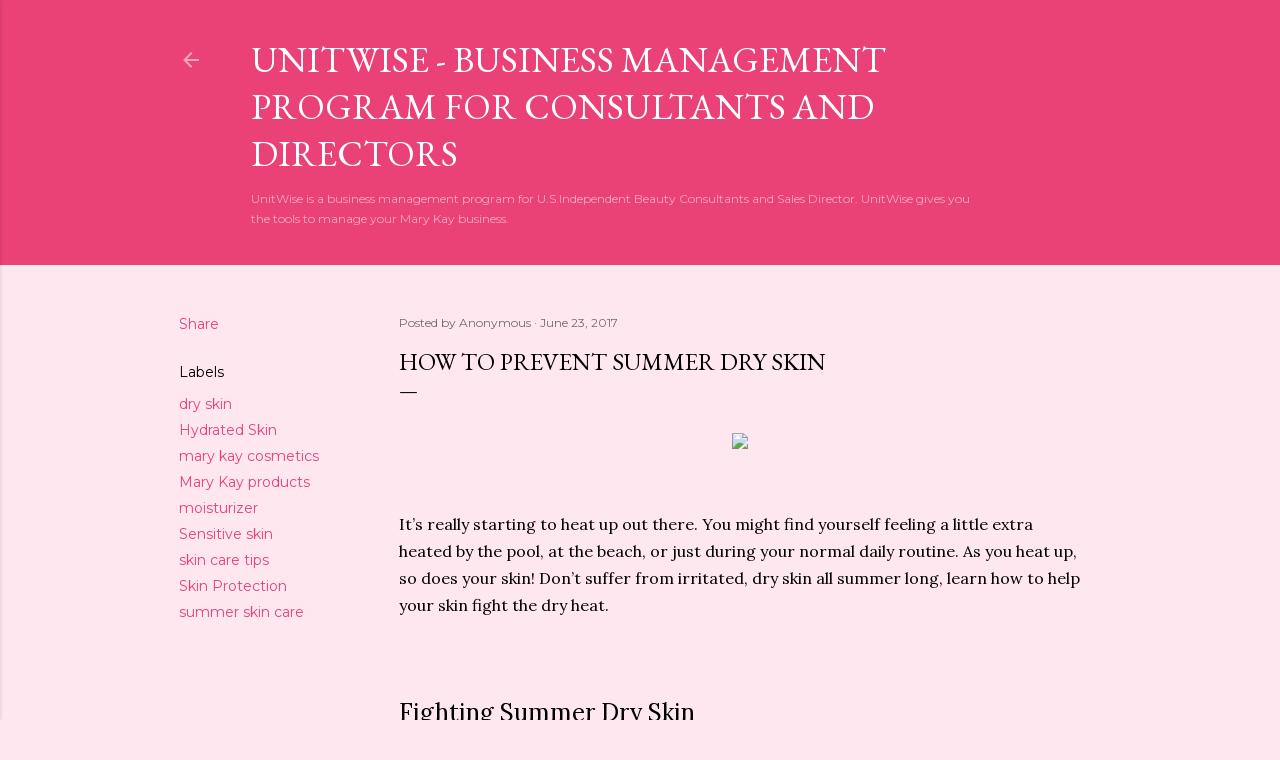

--- FILE ---
content_type: text/html; charset=UTF-8
request_url: http://blog.unitwise.com/2017/06/how-to-prevent-summer-dry-skin.html
body_size: 48164
content:
<!DOCTYPE html>
<html dir='ltr' lang='en'>
<head>
<meta content='width=device-width, initial-scale=1' name='viewport'/>
<title>How To Prevent Summer Dry Skin</title>
<meta content='text/html; charset=UTF-8' http-equiv='Content-Type'/>
<!-- Chrome, Firefox OS and Opera -->
<meta content='#fee7ee' name='theme-color'/>
<!-- Windows Phone -->
<meta content='#fee7ee' name='msapplication-navbutton-color'/>
<meta content='blogger' name='generator'/>
<link href='http://blog.unitwise.com/favicon.ico' rel='icon' type='image/x-icon'/>
<link href='http://blog.unitwise.com/2017/06/how-to-prevent-summer-dry-skin.html' rel='canonical'/>
<link rel="alternate" type="application/atom+xml" title="Unitwise - Business Management Program for Consultants and Directors - Atom" href="http://blog.unitwise.com/feeds/posts/default" />
<link rel="alternate" type="application/rss+xml" title="Unitwise - Business Management Program for Consultants and Directors - RSS" href="http://blog.unitwise.com/feeds/posts/default?alt=rss" />
<link rel="service.post" type="application/atom+xml" title="Unitwise - Business Management Program for Consultants and Directors - Atom" href="https://www.blogger.com/feeds/9142436229977327242/posts/default" />

<link rel="alternate" type="application/atom+xml" title="Unitwise - Business Management Program for Consultants and Directors - Atom" href="http://blog.unitwise.com/feeds/3821781495452927386/comments/default" />
<!--Can't find substitution for tag [blog.ieCssRetrofitLinks]-->
<link href='https://blogger.googleusercontent.com/img/b/R29vZ2xl/AVvXsEjRLWTZhuubsYtq-W8rcKDmdV5iZUv7OlJmFLTMM9KGKVq_Rg3quDpoXtEzKdlMk_l8WM-4rapyHJqA4KF5lQ-miVuPkt-pDZGEnW-szN__GjERitZASqwGtjIDgo6OF0F91Te8fb97bPLu74CpH6kMjZbYpQP27Z647NOv31JLTPp2lvvyOmfP8Bd1DQ/w640-h336/blog%20headers%20-%201200%20%C3%97%20630px%20(90).png' rel='image_src'/>
<meta content='http://blog.unitwise.com/2017/06/how-to-prevent-summer-dry-skin.html' property='og:url'/>
<meta content='How To Prevent Summer Dry Skin' property='og:title'/>
<meta content='Business Management Program for Beauty Consultants and Directors' property='og:description'/>
<meta content='https://blogger.googleusercontent.com/img/b/R29vZ2xl/AVvXsEjRLWTZhuubsYtq-W8rcKDmdV5iZUv7OlJmFLTMM9KGKVq_Rg3quDpoXtEzKdlMk_l8WM-4rapyHJqA4KF5lQ-miVuPkt-pDZGEnW-szN__GjERitZASqwGtjIDgo6OF0F91Te8fb97bPLu74CpH6kMjZbYpQP27Z647NOv31JLTPp2lvvyOmfP8Bd1DQ/w1200-h630-p-k-no-nu/blog%20headers%20-%201200%20%C3%97%20630px%20(90).png' property='og:image'/>
<style type='text/css'>@font-face{font-family:'EB Garamond';font-style:normal;font-weight:400;font-display:swap;src:url(//fonts.gstatic.com/s/ebgaramond/v32/SlGDmQSNjdsmc35JDF1K5E55YMjF_7DPuGi-6_RkCY9_WamXgHlIbvw.woff2)format('woff2');unicode-range:U+0460-052F,U+1C80-1C8A,U+20B4,U+2DE0-2DFF,U+A640-A69F,U+FE2E-FE2F;}@font-face{font-family:'EB Garamond';font-style:normal;font-weight:400;font-display:swap;src:url(//fonts.gstatic.com/s/ebgaramond/v32/SlGDmQSNjdsmc35JDF1K5E55YMjF_7DPuGi-6_RkAI9_WamXgHlIbvw.woff2)format('woff2');unicode-range:U+0301,U+0400-045F,U+0490-0491,U+04B0-04B1,U+2116;}@font-face{font-family:'EB Garamond';font-style:normal;font-weight:400;font-display:swap;src:url(//fonts.gstatic.com/s/ebgaramond/v32/SlGDmQSNjdsmc35JDF1K5E55YMjF_7DPuGi-6_RkCI9_WamXgHlIbvw.woff2)format('woff2');unicode-range:U+1F00-1FFF;}@font-face{font-family:'EB Garamond';font-style:normal;font-weight:400;font-display:swap;src:url(//fonts.gstatic.com/s/ebgaramond/v32/SlGDmQSNjdsmc35JDF1K5E55YMjF_7DPuGi-6_RkB49_WamXgHlIbvw.woff2)format('woff2');unicode-range:U+0370-0377,U+037A-037F,U+0384-038A,U+038C,U+038E-03A1,U+03A3-03FF;}@font-face{font-family:'EB Garamond';font-style:normal;font-weight:400;font-display:swap;src:url(//fonts.gstatic.com/s/ebgaramond/v32/SlGDmQSNjdsmc35JDF1K5E55YMjF_7DPuGi-6_RkC49_WamXgHlIbvw.woff2)format('woff2');unicode-range:U+0102-0103,U+0110-0111,U+0128-0129,U+0168-0169,U+01A0-01A1,U+01AF-01B0,U+0300-0301,U+0303-0304,U+0308-0309,U+0323,U+0329,U+1EA0-1EF9,U+20AB;}@font-face{font-family:'EB Garamond';font-style:normal;font-weight:400;font-display:swap;src:url(//fonts.gstatic.com/s/ebgaramond/v32/SlGDmQSNjdsmc35JDF1K5E55YMjF_7DPuGi-6_RkCo9_WamXgHlIbvw.woff2)format('woff2');unicode-range:U+0100-02BA,U+02BD-02C5,U+02C7-02CC,U+02CE-02D7,U+02DD-02FF,U+0304,U+0308,U+0329,U+1D00-1DBF,U+1E00-1E9F,U+1EF2-1EFF,U+2020,U+20A0-20AB,U+20AD-20C0,U+2113,U+2C60-2C7F,U+A720-A7FF;}@font-face{font-family:'EB Garamond';font-style:normal;font-weight:400;font-display:swap;src:url(//fonts.gstatic.com/s/ebgaramond/v32/SlGDmQSNjdsmc35JDF1K5E55YMjF_7DPuGi-6_RkBI9_WamXgHlI.woff2)format('woff2');unicode-range:U+0000-00FF,U+0131,U+0152-0153,U+02BB-02BC,U+02C6,U+02DA,U+02DC,U+0304,U+0308,U+0329,U+2000-206F,U+20AC,U+2122,U+2191,U+2193,U+2212,U+2215,U+FEFF,U+FFFD;}@font-face{font-family:'Lora';font-style:normal;font-weight:400;font-display:swap;src:url(//fonts.gstatic.com/s/lora/v37/0QI6MX1D_JOuGQbT0gvTJPa787weuxJMkq18ndeYxZ2JTg.woff2)format('woff2');unicode-range:U+0460-052F,U+1C80-1C8A,U+20B4,U+2DE0-2DFF,U+A640-A69F,U+FE2E-FE2F;}@font-face{font-family:'Lora';font-style:normal;font-weight:400;font-display:swap;src:url(//fonts.gstatic.com/s/lora/v37/0QI6MX1D_JOuGQbT0gvTJPa787weuxJFkq18ndeYxZ2JTg.woff2)format('woff2');unicode-range:U+0301,U+0400-045F,U+0490-0491,U+04B0-04B1,U+2116;}@font-face{font-family:'Lora';font-style:normal;font-weight:400;font-display:swap;src:url(//fonts.gstatic.com/s/lora/v37/0QI6MX1D_JOuGQbT0gvTJPa787weuxI9kq18ndeYxZ2JTg.woff2)format('woff2');unicode-range:U+0302-0303,U+0305,U+0307-0308,U+0310,U+0312,U+0315,U+031A,U+0326-0327,U+032C,U+032F-0330,U+0332-0333,U+0338,U+033A,U+0346,U+034D,U+0391-03A1,U+03A3-03A9,U+03B1-03C9,U+03D1,U+03D5-03D6,U+03F0-03F1,U+03F4-03F5,U+2016-2017,U+2034-2038,U+203C,U+2040,U+2043,U+2047,U+2050,U+2057,U+205F,U+2070-2071,U+2074-208E,U+2090-209C,U+20D0-20DC,U+20E1,U+20E5-20EF,U+2100-2112,U+2114-2115,U+2117-2121,U+2123-214F,U+2190,U+2192,U+2194-21AE,U+21B0-21E5,U+21F1-21F2,U+21F4-2211,U+2213-2214,U+2216-22FF,U+2308-230B,U+2310,U+2319,U+231C-2321,U+2336-237A,U+237C,U+2395,U+239B-23B7,U+23D0,U+23DC-23E1,U+2474-2475,U+25AF,U+25B3,U+25B7,U+25BD,U+25C1,U+25CA,U+25CC,U+25FB,U+266D-266F,U+27C0-27FF,U+2900-2AFF,U+2B0E-2B11,U+2B30-2B4C,U+2BFE,U+3030,U+FF5B,U+FF5D,U+1D400-1D7FF,U+1EE00-1EEFF;}@font-face{font-family:'Lora';font-style:normal;font-weight:400;font-display:swap;src:url(//fonts.gstatic.com/s/lora/v37/0QI6MX1D_JOuGQbT0gvTJPa787weuxIvkq18ndeYxZ2JTg.woff2)format('woff2');unicode-range:U+0001-000C,U+000E-001F,U+007F-009F,U+20DD-20E0,U+20E2-20E4,U+2150-218F,U+2190,U+2192,U+2194-2199,U+21AF,U+21E6-21F0,U+21F3,U+2218-2219,U+2299,U+22C4-22C6,U+2300-243F,U+2440-244A,U+2460-24FF,U+25A0-27BF,U+2800-28FF,U+2921-2922,U+2981,U+29BF,U+29EB,U+2B00-2BFF,U+4DC0-4DFF,U+FFF9-FFFB,U+10140-1018E,U+10190-1019C,U+101A0,U+101D0-101FD,U+102E0-102FB,U+10E60-10E7E,U+1D2C0-1D2D3,U+1D2E0-1D37F,U+1F000-1F0FF,U+1F100-1F1AD,U+1F1E6-1F1FF,U+1F30D-1F30F,U+1F315,U+1F31C,U+1F31E,U+1F320-1F32C,U+1F336,U+1F378,U+1F37D,U+1F382,U+1F393-1F39F,U+1F3A7-1F3A8,U+1F3AC-1F3AF,U+1F3C2,U+1F3C4-1F3C6,U+1F3CA-1F3CE,U+1F3D4-1F3E0,U+1F3ED,U+1F3F1-1F3F3,U+1F3F5-1F3F7,U+1F408,U+1F415,U+1F41F,U+1F426,U+1F43F,U+1F441-1F442,U+1F444,U+1F446-1F449,U+1F44C-1F44E,U+1F453,U+1F46A,U+1F47D,U+1F4A3,U+1F4B0,U+1F4B3,U+1F4B9,U+1F4BB,U+1F4BF,U+1F4C8-1F4CB,U+1F4D6,U+1F4DA,U+1F4DF,U+1F4E3-1F4E6,U+1F4EA-1F4ED,U+1F4F7,U+1F4F9-1F4FB,U+1F4FD-1F4FE,U+1F503,U+1F507-1F50B,U+1F50D,U+1F512-1F513,U+1F53E-1F54A,U+1F54F-1F5FA,U+1F610,U+1F650-1F67F,U+1F687,U+1F68D,U+1F691,U+1F694,U+1F698,U+1F6AD,U+1F6B2,U+1F6B9-1F6BA,U+1F6BC,U+1F6C6-1F6CF,U+1F6D3-1F6D7,U+1F6E0-1F6EA,U+1F6F0-1F6F3,U+1F6F7-1F6FC,U+1F700-1F7FF,U+1F800-1F80B,U+1F810-1F847,U+1F850-1F859,U+1F860-1F887,U+1F890-1F8AD,U+1F8B0-1F8BB,U+1F8C0-1F8C1,U+1F900-1F90B,U+1F93B,U+1F946,U+1F984,U+1F996,U+1F9E9,U+1FA00-1FA6F,U+1FA70-1FA7C,U+1FA80-1FA89,U+1FA8F-1FAC6,U+1FACE-1FADC,U+1FADF-1FAE9,U+1FAF0-1FAF8,U+1FB00-1FBFF;}@font-face{font-family:'Lora';font-style:normal;font-weight:400;font-display:swap;src:url(//fonts.gstatic.com/s/lora/v37/0QI6MX1D_JOuGQbT0gvTJPa787weuxJOkq18ndeYxZ2JTg.woff2)format('woff2');unicode-range:U+0102-0103,U+0110-0111,U+0128-0129,U+0168-0169,U+01A0-01A1,U+01AF-01B0,U+0300-0301,U+0303-0304,U+0308-0309,U+0323,U+0329,U+1EA0-1EF9,U+20AB;}@font-face{font-family:'Lora';font-style:normal;font-weight:400;font-display:swap;src:url(//fonts.gstatic.com/s/lora/v37/0QI6MX1D_JOuGQbT0gvTJPa787weuxJPkq18ndeYxZ2JTg.woff2)format('woff2');unicode-range:U+0100-02BA,U+02BD-02C5,U+02C7-02CC,U+02CE-02D7,U+02DD-02FF,U+0304,U+0308,U+0329,U+1D00-1DBF,U+1E00-1E9F,U+1EF2-1EFF,U+2020,U+20A0-20AB,U+20AD-20C0,U+2113,U+2C60-2C7F,U+A720-A7FF;}@font-face{font-family:'Lora';font-style:normal;font-weight:400;font-display:swap;src:url(//fonts.gstatic.com/s/lora/v37/0QI6MX1D_JOuGQbT0gvTJPa787weuxJBkq18ndeYxZ0.woff2)format('woff2');unicode-range:U+0000-00FF,U+0131,U+0152-0153,U+02BB-02BC,U+02C6,U+02DA,U+02DC,U+0304,U+0308,U+0329,U+2000-206F,U+20AC,U+2122,U+2191,U+2193,U+2212,U+2215,U+FEFF,U+FFFD;}@font-face{font-family:'Montserrat';font-style:normal;font-weight:400;font-display:swap;src:url(//fonts.gstatic.com/s/montserrat/v31/JTUSjIg1_i6t8kCHKm459WRhyyTh89ZNpQ.woff2)format('woff2');unicode-range:U+0460-052F,U+1C80-1C8A,U+20B4,U+2DE0-2DFF,U+A640-A69F,U+FE2E-FE2F;}@font-face{font-family:'Montserrat';font-style:normal;font-weight:400;font-display:swap;src:url(//fonts.gstatic.com/s/montserrat/v31/JTUSjIg1_i6t8kCHKm459W1hyyTh89ZNpQ.woff2)format('woff2');unicode-range:U+0301,U+0400-045F,U+0490-0491,U+04B0-04B1,U+2116;}@font-face{font-family:'Montserrat';font-style:normal;font-weight:400;font-display:swap;src:url(//fonts.gstatic.com/s/montserrat/v31/JTUSjIg1_i6t8kCHKm459WZhyyTh89ZNpQ.woff2)format('woff2');unicode-range:U+0102-0103,U+0110-0111,U+0128-0129,U+0168-0169,U+01A0-01A1,U+01AF-01B0,U+0300-0301,U+0303-0304,U+0308-0309,U+0323,U+0329,U+1EA0-1EF9,U+20AB;}@font-face{font-family:'Montserrat';font-style:normal;font-weight:400;font-display:swap;src:url(//fonts.gstatic.com/s/montserrat/v31/JTUSjIg1_i6t8kCHKm459WdhyyTh89ZNpQ.woff2)format('woff2');unicode-range:U+0100-02BA,U+02BD-02C5,U+02C7-02CC,U+02CE-02D7,U+02DD-02FF,U+0304,U+0308,U+0329,U+1D00-1DBF,U+1E00-1E9F,U+1EF2-1EFF,U+2020,U+20A0-20AB,U+20AD-20C0,U+2113,U+2C60-2C7F,U+A720-A7FF;}@font-face{font-family:'Montserrat';font-style:normal;font-weight:400;font-display:swap;src:url(//fonts.gstatic.com/s/montserrat/v31/JTUSjIg1_i6t8kCHKm459WlhyyTh89Y.woff2)format('woff2');unicode-range:U+0000-00FF,U+0131,U+0152-0153,U+02BB-02BC,U+02C6,U+02DA,U+02DC,U+0304,U+0308,U+0329,U+2000-206F,U+20AC,U+2122,U+2191,U+2193,U+2212,U+2215,U+FEFF,U+FFFD;}@font-face{font-family:'Montserrat';font-style:normal;font-weight:700;font-display:swap;src:url(//fonts.gstatic.com/s/montserrat/v31/JTUSjIg1_i6t8kCHKm459WRhyyTh89ZNpQ.woff2)format('woff2');unicode-range:U+0460-052F,U+1C80-1C8A,U+20B4,U+2DE0-2DFF,U+A640-A69F,U+FE2E-FE2F;}@font-face{font-family:'Montserrat';font-style:normal;font-weight:700;font-display:swap;src:url(//fonts.gstatic.com/s/montserrat/v31/JTUSjIg1_i6t8kCHKm459W1hyyTh89ZNpQ.woff2)format('woff2');unicode-range:U+0301,U+0400-045F,U+0490-0491,U+04B0-04B1,U+2116;}@font-face{font-family:'Montserrat';font-style:normal;font-weight:700;font-display:swap;src:url(//fonts.gstatic.com/s/montserrat/v31/JTUSjIg1_i6t8kCHKm459WZhyyTh89ZNpQ.woff2)format('woff2');unicode-range:U+0102-0103,U+0110-0111,U+0128-0129,U+0168-0169,U+01A0-01A1,U+01AF-01B0,U+0300-0301,U+0303-0304,U+0308-0309,U+0323,U+0329,U+1EA0-1EF9,U+20AB;}@font-face{font-family:'Montserrat';font-style:normal;font-weight:700;font-display:swap;src:url(//fonts.gstatic.com/s/montserrat/v31/JTUSjIg1_i6t8kCHKm459WdhyyTh89ZNpQ.woff2)format('woff2');unicode-range:U+0100-02BA,U+02BD-02C5,U+02C7-02CC,U+02CE-02D7,U+02DD-02FF,U+0304,U+0308,U+0329,U+1D00-1DBF,U+1E00-1E9F,U+1EF2-1EFF,U+2020,U+20A0-20AB,U+20AD-20C0,U+2113,U+2C60-2C7F,U+A720-A7FF;}@font-face{font-family:'Montserrat';font-style:normal;font-weight:700;font-display:swap;src:url(//fonts.gstatic.com/s/montserrat/v31/JTUSjIg1_i6t8kCHKm459WlhyyTh89Y.woff2)format('woff2');unicode-range:U+0000-00FF,U+0131,U+0152-0153,U+02BB-02BC,U+02C6,U+02DA,U+02DC,U+0304,U+0308,U+0329,U+2000-206F,U+20AC,U+2122,U+2191,U+2193,U+2212,U+2215,U+FEFF,U+FFFD;}</style>
<style id='page-skin-1' type='text/css'><!--
/*! normalize.css v3.0.1 | MIT License | git.io/normalize */html{font-family:sans-serif;-ms-text-size-adjust:100%;-webkit-text-size-adjust:100%}body{margin:0}article,aside,details,figcaption,figure,footer,header,hgroup,main,nav,section,summary{display:block}audio,canvas,progress,video{display:inline-block;vertical-align:baseline}audio:not([controls]){display:none;height:0}[hidden],template{display:none}a{background:transparent}a:active,a:hover{outline:0}abbr[title]{border-bottom:1px dotted}b,strong{font-weight:bold}dfn{font-style:italic}h1{font-size:2em;margin:.67em 0}mark{background:#ff0;color:#000}small{font-size:80%}sub,sup{font-size:75%;line-height:0;position:relative;vertical-align:baseline}sup{top:-0.5em}sub{bottom:-0.25em}img{border:0}svg:not(:root){overflow:hidden}figure{margin:1em 40px}hr{-moz-box-sizing:content-box;box-sizing:content-box;height:0}pre{overflow:auto}code,kbd,pre,samp{font-family:monospace,monospace;font-size:1em}button,input,optgroup,select,textarea{color:inherit;font:inherit;margin:0}button{overflow:visible}button,select{text-transform:none}button,html input[type="button"],input[type="reset"],input[type="submit"]{-webkit-appearance:button;cursor:pointer}button[disabled],html input[disabled]{cursor:default}button::-moz-focus-inner,input::-moz-focus-inner{border:0;padding:0}input{line-height:normal}input[type="checkbox"],input[type="radio"]{box-sizing:border-box;padding:0}input[type="number"]::-webkit-inner-spin-button,input[type="number"]::-webkit-outer-spin-button{height:auto}input[type="search"]{-webkit-appearance:textfield;-moz-box-sizing:content-box;-webkit-box-sizing:content-box;box-sizing:content-box}input[type="search"]::-webkit-search-cancel-button,input[type="search"]::-webkit-search-decoration{-webkit-appearance:none}fieldset{border:1px solid #c0c0c0;margin:0 2px;padding:.35em .625em .75em}legend{border:0;padding:0}textarea{overflow:auto}optgroup{font-weight:bold}table{border-collapse:collapse;border-spacing:0}td,th{padding:0}
/*!************************************************
* Blogger Template Style
* Name: Soho
**************************************************/
body{
overflow-wrap:break-word;
word-break:break-word;
word-wrap:break-word
}
.hidden{
display:none
}
.invisible{
visibility:hidden
}
.container::after,.float-container::after{
clear:both;
content:"";
display:table
}
.clearboth{
clear:both
}
#comments .comment .comment-actions,.subscribe-popup .FollowByEmail .follow-by-email-submit{
background:0 0;
border:0;
box-shadow:none;
color:#ea4177;
cursor:pointer;
font-size:14px;
font-weight:700;
outline:0;
text-decoration:none;
text-transform:uppercase;
width:auto
}
.dim-overlay{
background-color:rgba(0,0,0,.54);
height:100vh;
left:0;
position:fixed;
top:0;
width:100%
}
#sharing-dim-overlay{
background-color:transparent
}
input::-ms-clear{
display:none
}
.blogger-logo,.svg-icon-24.blogger-logo{
fill:#ff9800;
opacity:1
}
.loading-spinner-large{
-webkit-animation:mspin-rotate 1.568s infinite linear;
animation:mspin-rotate 1.568s infinite linear;
height:48px;
overflow:hidden;
position:absolute;
width:48px;
z-index:200
}
.loading-spinner-large>div{
-webkit-animation:mspin-revrot 5332ms infinite steps(4);
animation:mspin-revrot 5332ms infinite steps(4)
}
.loading-spinner-large>div>div{
-webkit-animation:mspin-singlecolor-large-film 1333ms infinite steps(81);
animation:mspin-singlecolor-large-film 1333ms infinite steps(81);
background-size:100%;
height:48px;
width:3888px
}
.mspin-black-large>div>div,.mspin-grey_54-large>div>div{
background-image:url(https://www.blogblog.com/indie/mspin_black_large.svg)
}
.mspin-white-large>div>div{
background-image:url(https://www.blogblog.com/indie/mspin_white_large.svg)
}
.mspin-grey_54-large{
opacity:.54
}
@-webkit-keyframes mspin-singlecolor-large-film{
from{
-webkit-transform:translateX(0);
transform:translateX(0)
}
to{
-webkit-transform:translateX(-3888px);
transform:translateX(-3888px)
}
}
@keyframes mspin-singlecolor-large-film{
from{
-webkit-transform:translateX(0);
transform:translateX(0)
}
to{
-webkit-transform:translateX(-3888px);
transform:translateX(-3888px)
}
}
@-webkit-keyframes mspin-rotate{
from{
-webkit-transform:rotate(0);
transform:rotate(0)
}
to{
-webkit-transform:rotate(360deg);
transform:rotate(360deg)
}
}
@keyframes mspin-rotate{
from{
-webkit-transform:rotate(0);
transform:rotate(0)
}
to{
-webkit-transform:rotate(360deg);
transform:rotate(360deg)
}
}
@-webkit-keyframes mspin-revrot{
from{
-webkit-transform:rotate(0);
transform:rotate(0)
}
to{
-webkit-transform:rotate(-360deg);
transform:rotate(-360deg)
}
}
@keyframes mspin-revrot{
from{
-webkit-transform:rotate(0);
transform:rotate(0)
}
to{
-webkit-transform:rotate(-360deg);
transform:rotate(-360deg)
}
}
.skip-navigation{
background-color:#fff;
box-sizing:border-box;
color:#000;
display:block;
height:0;
left:0;
line-height:50px;
overflow:hidden;
padding-top:0;
position:fixed;
text-align:center;
top:0;
-webkit-transition:box-shadow .3s,height .3s,padding-top .3s;
transition:box-shadow .3s,height .3s,padding-top .3s;
width:100%;
z-index:900
}
.skip-navigation:focus{
box-shadow:0 4px 5px 0 rgba(0,0,0,.14),0 1px 10px 0 rgba(0,0,0,.12),0 2px 4px -1px rgba(0,0,0,.2);
height:50px
}
#main{
outline:0
}
.main-heading{
position:absolute;
clip:rect(1px,1px,1px,1px);
padding:0;
border:0;
height:1px;
width:1px;
overflow:hidden
}
.Attribution{
margin-top:1em;
text-align:center
}
.Attribution .blogger img,.Attribution .blogger svg{
vertical-align:bottom
}
.Attribution .blogger img{
margin-right:.5em
}
.Attribution div{
line-height:24px;
margin-top:.5em
}
.Attribution .copyright,.Attribution .image-attribution{
font-size:.7em;
margin-top:1.5em
}
.BLOG_mobile_video_class{
display:none
}
.bg-photo{
background-attachment:scroll!important
}
body .CSS_LIGHTBOX{
z-index:900
}
.extendable .show-less,.extendable .show-more{
border-color:#ea4177;
color:#ea4177;
margin-top:8px
}
.extendable .show-less.hidden,.extendable .show-more.hidden{
display:none
}
.inline-ad{
display:none;
max-width:100%;
overflow:hidden
}
.adsbygoogle{
display:block
}
#cookieChoiceInfo{
bottom:0;
top:auto
}
iframe.b-hbp-video{
border:0
}
.post-body img{
max-width:100%
}
.post-body iframe{
max-width:100%
}
.post-body a[imageanchor="1"]{
display:inline-block
}
.byline{
margin-right:1em
}
.byline:last-child{
margin-right:0
}
.link-copied-dialog{
max-width:520px;
outline:0
}
.link-copied-dialog .modal-dialog-buttons{
margin-top:8px
}
.link-copied-dialog .goog-buttonset-default{
background:0 0;
border:0
}
.link-copied-dialog .goog-buttonset-default:focus{
outline:0
}
.paging-control-container{
margin-bottom:16px
}
.paging-control-container .paging-control{
display:inline-block
}
.paging-control-container .comment-range-text::after,.paging-control-container .paging-control{
color:#ea4177
}
.paging-control-container .comment-range-text,.paging-control-container .paging-control{
margin-right:8px
}
.paging-control-container .comment-range-text::after,.paging-control-container .paging-control::after{
content:"\b7";
cursor:default;
padding-left:8px;
pointer-events:none
}
.paging-control-container .comment-range-text:last-child::after,.paging-control-container .paging-control:last-child::after{
content:none
}
.byline.reactions iframe{
height:20px
}
.b-notification{
color:#000;
background-color:#fff;
border-bottom:solid 1px #000;
box-sizing:border-box;
padding:16px 32px;
text-align:center
}
.b-notification.visible{
-webkit-transition:margin-top .3s cubic-bezier(.4,0,.2,1);
transition:margin-top .3s cubic-bezier(.4,0,.2,1)
}
.b-notification.invisible{
position:absolute
}
.b-notification-close{
position:absolute;
right:8px;
top:8px
}
.no-posts-message{
line-height:40px;
text-align:center
}
@media screen and (max-width:1162px){
body.item-view .post-body a[imageanchor="1"][style*="float: left;"],body.item-view .post-body a[imageanchor="1"][style*="float: right;"]{
float:none!important;
clear:none!important
}
body.item-view .post-body a[imageanchor="1"] img{
display:block;
height:auto;
margin:0 auto
}
body.item-view .post-body>.separator:first-child>a[imageanchor="1"]:first-child{
margin-top:20px
}
.post-body a[imageanchor]{
display:block
}
body.item-view .post-body a[imageanchor="1"]{
margin-left:0!important;
margin-right:0!important
}
body.item-view .post-body a[imageanchor="1"]+a[imageanchor="1"]{
margin-top:16px
}
}
.item-control{
display:none
}
#comments{
border-top:1px dashed rgba(0,0,0,.54);
margin-top:20px;
padding:20px
}
#comments .comment-thread ol{
margin:0;
padding-left:0;
padding-left:0
}
#comments .comment .comment-replybox-single,#comments .comment-thread .comment-replies{
margin-left:60px
}
#comments .comment-thread .thread-count{
display:none
}
#comments .comment{
list-style-type:none;
padding:0 0 30px;
position:relative
}
#comments .comment .comment{
padding-bottom:8px
}
.comment .avatar-image-container{
position:absolute
}
.comment .avatar-image-container img{
border-radius:50%
}
.avatar-image-container svg,.comment .avatar-image-container .avatar-icon{
border-radius:50%;
border:solid 1px #000000;
box-sizing:border-box;
fill:#000000;
height:35px;
margin:0;
padding:7px;
width:35px
}
.comment .comment-block{
margin-top:10px;
margin-left:60px;
padding-bottom:0
}
#comments .comment-author-header-wrapper{
margin-left:40px
}
#comments .comment .thread-expanded .comment-block{
padding-bottom:20px
}
#comments .comment .comment-header .user,#comments .comment .comment-header .user a{
color:#000000;
font-style:normal;
font-weight:700
}
#comments .comment .comment-actions{
bottom:0;
margin-bottom:15px;
position:absolute
}
#comments .comment .comment-actions>*{
margin-right:8px
}
#comments .comment .comment-header .datetime{
bottom:0;
color:rgba(0, 0, 0, 0.54);
display:inline-block;
font-size:13px;
font-style:italic;
margin-left:8px
}
#comments .comment .comment-footer .comment-timestamp a,#comments .comment .comment-header .datetime a{
color:rgba(0, 0, 0, 0.54)
}
#comments .comment .comment-content,.comment .comment-body{
margin-top:12px;
word-break:break-word
}
.comment-body{
margin-bottom:12px
}
#comments.embed[data-num-comments="0"]{
border:0;
margin-top:0;
padding-top:0
}
#comments.embed[data-num-comments="0"] #comment-post-message,#comments.embed[data-num-comments="0"] div.comment-form>p,#comments.embed[data-num-comments="0"] p.comment-footer{
display:none
}
#comment-editor-src{
display:none
}
.comments .comments-content .loadmore.loaded{
max-height:0;
opacity:0;
overflow:hidden
}
.extendable .remaining-items{
height:0;
overflow:hidden;
-webkit-transition:height .3s cubic-bezier(.4,0,.2,1);
transition:height .3s cubic-bezier(.4,0,.2,1)
}
.extendable .remaining-items.expanded{
height:auto
}
.svg-icon-24,.svg-icon-24-button{
cursor:pointer;
height:24px;
width:24px;
min-width:24px
}
.touch-icon{
margin:-12px;
padding:12px
}
.touch-icon:active,.touch-icon:focus{
background-color:rgba(153,153,153,.4);
border-radius:50%
}
svg:not(:root).touch-icon{
overflow:visible
}
html[dir=rtl] .rtl-reversible-icon{
-webkit-transform:scaleX(-1);
-ms-transform:scaleX(-1);
transform:scaleX(-1)
}
.svg-icon-24-button,.touch-icon-button{
background:0 0;
border:0;
margin:0;
outline:0;
padding:0
}
.touch-icon-button .touch-icon:active,.touch-icon-button .touch-icon:focus{
background-color:transparent
}
.touch-icon-button:active .touch-icon,.touch-icon-button:focus .touch-icon{
background-color:rgba(153,153,153,.4);
border-radius:50%
}
.Profile .default-avatar-wrapper .avatar-icon{
border-radius:50%;
border:solid 1px #000000;
box-sizing:border-box;
fill:#000000;
margin:0
}
.Profile .individual .default-avatar-wrapper .avatar-icon{
padding:25px
}
.Profile .individual .avatar-icon,.Profile .individual .profile-img{
height:120px;
width:120px
}
.Profile .team .default-avatar-wrapper .avatar-icon{
padding:8px
}
.Profile .team .avatar-icon,.Profile .team .default-avatar-wrapper,.Profile .team .profile-img{
height:40px;
width:40px
}
.snippet-container{
margin:0;
position:relative;
overflow:hidden
}
.snippet-fade{
bottom:0;
box-sizing:border-box;
position:absolute;
width:96px
}
.snippet-fade{
right:0
}
.snippet-fade:after{
content:"\2026"
}
.snippet-fade:after{
float:right
}
.centered-top-container.sticky{
left:0;
position:fixed;
right:0;
top:0;
width:auto;
z-index:50;
-webkit-transition-property:opacity,-webkit-transform;
transition-property:opacity,-webkit-transform;
transition-property:transform,opacity;
transition-property:transform,opacity,-webkit-transform;
-webkit-transition-duration:.2s;
transition-duration:.2s;
-webkit-transition-timing-function:cubic-bezier(.4,0,.2,1);
transition-timing-function:cubic-bezier(.4,0,.2,1)
}
.centered-top-placeholder{
display:none
}
.collapsed-header .centered-top-placeholder{
display:block
}
.centered-top-container .Header .replaced h1,.centered-top-placeholder .Header .replaced h1{
display:none
}
.centered-top-container.sticky .Header .replaced h1{
display:block
}
.centered-top-container.sticky .Header .header-widget{
background:0 0
}
.centered-top-container.sticky .Header .header-image-wrapper{
display:none
}
.centered-top-container img,.centered-top-placeholder img{
max-width:100%
}
.collapsible{
-webkit-transition:height .3s cubic-bezier(.4,0,.2,1);
transition:height .3s cubic-bezier(.4,0,.2,1)
}
.collapsible,.collapsible>summary{
display:block;
overflow:hidden
}
.collapsible>:not(summary){
display:none
}
.collapsible[open]>:not(summary){
display:block
}
.collapsible:focus,.collapsible>summary:focus{
outline:0
}
.collapsible>summary{
cursor:pointer;
display:block;
padding:0
}
.collapsible:focus>summary,.collapsible>summary:focus{
background-color:transparent
}
.collapsible>summary::-webkit-details-marker{
display:none
}
.collapsible-title{
-webkit-box-align:center;
-webkit-align-items:center;
-ms-flex-align:center;
align-items:center;
display:-webkit-box;
display:-webkit-flex;
display:-ms-flexbox;
display:flex
}
.collapsible-title .title{
-webkit-box-flex:1;
-webkit-flex:1 1 auto;
-ms-flex:1 1 auto;
flex:1 1 auto;
-webkit-box-ordinal-group:1;
-webkit-order:0;
-ms-flex-order:0;
order:0;
overflow:hidden;
text-overflow:ellipsis;
white-space:nowrap
}
.collapsible-title .chevron-down,.collapsible[open] .collapsible-title .chevron-up{
display:block
}
.collapsible-title .chevron-up,.collapsible[open] .collapsible-title .chevron-down{
display:none
}
.flat-button{
cursor:pointer;
display:inline-block;
font-weight:700;
text-transform:uppercase;
border-radius:2px;
padding:8px;
margin:-8px
}
.flat-icon-button{
background:0 0;
border:0;
margin:0;
outline:0;
padding:0;
margin:-12px;
padding:12px;
cursor:pointer;
box-sizing:content-box;
display:inline-block;
line-height:0
}
.flat-icon-button,.flat-icon-button .splash-wrapper{
border-radius:50%
}
.flat-icon-button .splash.animate{
-webkit-animation-duration:.3s;
animation-duration:.3s
}
.overflowable-container{
max-height:28px;
overflow:hidden;
position:relative
}
.overflow-button{
cursor:pointer
}
#overflowable-dim-overlay{
background:0 0
}
.overflow-popup{
box-shadow:0 2px 2px 0 rgba(0,0,0,.14),0 3px 1px -2px rgba(0,0,0,.2),0 1px 5px 0 rgba(0,0,0,.12);
background-color:#ea4177;
left:0;
max-width:calc(100% - 32px);
position:absolute;
top:0;
visibility:hidden;
z-index:101
}
.overflow-popup ul{
list-style:none
}
.overflow-popup .tabs li,.overflow-popup li{
display:block;
height:auto
}
.overflow-popup .tabs li{
padding-left:0;
padding-right:0
}
.overflow-button.hidden,.overflow-popup .tabs li.hidden,.overflow-popup li.hidden{
display:none
}
.search{
display:-webkit-box;
display:-webkit-flex;
display:-ms-flexbox;
display:flex;
line-height:24px;
width:24px
}
.search.focused{
width:100%
}
.search.focused .section{
width:100%
}
.search form{
z-index:101
}
.search h3{
display:none
}
.search form{
display:-webkit-box;
display:-webkit-flex;
display:-ms-flexbox;
display:flex;
-webkit-box-flex:1;
-webkit-flex:1 0 0;
-ms-flex:1 0 0px;
flex:1 0 0;
border-bottom:solid 1px transparent;
padding-bottom:8px
}
.search form>*{
display:none
}
.search.focused form>*{
display:block
}
.search .search-input label{
display:none
}
.centered-top-placeholder.cloned .search form{
z-index:30
}
.search.focused form{
border-color:rgba(255, 255, 255, 0.54);
position:relative;
width:auto
}
.collapsed-header .centered-top-container .search.focused form{
border-bottom-color:transparent
}
.search-expand{
-webkit-box-flex:0;
-webkit-flex:0 0 auto;
-ms-flex:0 0 auto;
flex:0 0 auto
}
.search-expand-text{
display:none
}
.search-close{
display:inline;
vertical-align:middle
}
.search-input{
-webkit-box-flex:1;
-webkit-flex:1 0 1px;
-ms-flex:1 0 1px;
flex:1 0 1px
}
.search-input input{
background:0 0;
border:0;
box-sizing:border-box;
color:rgba(255, 255, 255, 0.54);
display:inline-block;
outline:0;
width:calc(100% - 48px)
}
.search-input input.no-cursor{
color:transparent;
text-shadow:0 0 0 rgba(255, 255, 255, 0.54)
}
.collapsed-header .centered-top-container .search-action,.collapsed-header .centered-top-container .search-input input{
color:rgba(255, 255, 255, 0.54)
}
.collapsed-header .centered-top-container .search-input input.no-cursor{
color:transparent;
text-shadow:0 0 0 rgba(255, 255, 255, 0.54)
}
.collapsed-header .centered-top-container .search-input input.no-cursor:focus,.search-input input.no-cursor:focus{
outline:0
}
.search-focused>*{
visibility:hidden
}
.search-focused .search,.search-focused .search-icon{
visibility:visible
}
.search.focused .search-action{
display:block
}
.search.focused .search-action:disabled{
opacity:.3
}
.widget.Sharing .sharing-button{
display:none
}
.widget.Sharing .sharing-buttons li{
padding:0
}
.widget.Sharing .sharing-buttons li span{
display:none
}
.post-share-buttons{
position:relative
}
.centered-bottom .share-buttons .svg-icon-24,.share-buttons .svg-icon-24{
fill:#000000
}
.sharing-open.touch-icon-button:active .touch-icon,.sharing-open.touch-icon-button:focus .touch-icon{
background-color:transparent
}
.share-buttons{
background-color:#fee7ee;
border-radius:2px;
box-shadow:0 2px 2px 0 rgba(0,0,0,.14),0 3px 1px -2px rgba(0,0,0,.2),0 1px 5px 0 rgba(0,0,0,.12);
color:#000000;
list-style:none;
margin:0;
padding:8px 0;
position:absolute;
top:-11px;
min-width:200px;
z-index:101
}
.share-buttons.hidden{
display:none
}
.sharing-button{
background:0 0;
border:0;
margin:0;
outline:0;
padding:0;
cursor:pointer
}
.share-buttons li{
margin:0;
height:48px
}
.share-buttons li:last-child{
margin-bottom:0
}
.share-buttons li .sharing-platform-button{
box-sizing:border-box;
cursor:pointer;
display:block;
height:100%;
margin-bottom:0;
padding:0 16px;
position:relative;
width:100%
}
.share-buttons li .sharing-platform-button:focus,.share-buttons li .sharing-platform-button:hover{
background-color:rgba(128,128,128,.1);
outline:0
}
.share-buttons li svg[class*=" sharing-"],.share-buttons li svg[class^=sharing-]{
position:absolute;
top:10px
}
.share-buttons li span.sharing-platform-button{
position:relative;
top:0
}
.share-buttons li .platform-sharing-text{
display:block;
font-size:16px;
line-height:48px;
white-space:nowrap
}
.share-buttons li .platform-sharing-text{
margin-left:56px
}
.sidebar-container{
background-color:#f7f7f7;
max-width:284px;
overflow-y:auto;
-webkit-transition-property:-webkit-transform;
transition-property:-webkit-transform;
transition-property:transform;
transition-property:transform,-webkit-transform;
-webkit-transition-duration:.3s;
transition-duration:.3s;
-webkit-transition-timing-function:cubic-bezier(0,0,.2,1);
transition-timing-function:cubic-bezier(0,0,.2,1);
width:284px;
z-index:101;
-webkit-overflow-scrolling:touch
}
.sidebar-container .navigation{
line-height:0;
padding:16px
}
.sidebar-container .sidebar-back{
cursor:pointer
}
.sidebar-container .widget{
background:0 0;
margin:0 16px;
padding:16px 0
}
.sidebar-container .widget .title{
color:rgba(255, 255, 255, 0.54);
margin:0
}
.sidebar-container .widget ul{
list-style:none;
margin:0;
padding:0
}
.sidebar-container .widget ul ul{
margin-left:1em
}
.sidebar-container .widget li{
font-size:16px;
line-height:normal
}
.sidebar-container .widget+.widget{
border-top:1px dashed rgba(255, 255, 255, 0.54)
}
.BlogArchive li{
margin:16px 0
}
.BlogArchive li:last-child{
margin-bottom:0
}
.Label li a{
display:inline-block
}
.BlogArchive .post-count,.Label .label-count{
float:right;
margin-left:.25em
}
.BlogArchive .post-count::before,.Label .label-count::before{
content:"("
}
.BlogArchive .post-count::after,.Label .label-count::after{
content:")"
}
.widget.Translate .skiptranslate>div{
display:block!important
}
.widget.Profile .profile-link{
display:-webkit-box;
display:-webkit-flex;
display:-ms-flexbox;
display:flex
}
.widget.Profile .team-member .default-avatar-wrapper,.widget.Profile .team-member .profile-img{
-webkit-box-flex:0;
-webkit-flex:0 0 auto;
-ms-flex:0 0 auto;
flex:0 0 auto;
margin-right:1em
}
.widget.Profile .individual .profile-link{
-webkit-box-orient:vertical;
-webkit-box-direction:normal;
-webkit-flex-direction:column;
-ms-flex-direction:column;
flex-direction:column
}
.widget.Profile .team .profile-link .profile-name{
-webkit-align-self:center;
-ms-flex-item-align:center;
align-self:center;
display:block;
-webkit-box-flex:1;
-webkit-flex:1 1 auto;
-ms-flex:1 1 auto;
flex:1 1 auto
}
.dim-overlay{
background-color:rgba(0,0,0,.54);
z-index:100
}
body.sidebar-visible{
overflow-y:hidden
}
@media screen and (max-width:1439px){
.sidebar-container{
bottom:0;
position:fixed;
top:0;
left:0;
right:auto
}
.sidebar-container.sidebar-invisible{
-webkit-transition-timing-function:cubic-bezier(.4,0,.6,1);
transition-timing-function:cubic-bezier(.4,0,.6,1)
}
html[dir=ltr] .sidebar-container.sidebar-invisible{
-webkit-transform:translateX(-284px);
-ms-transform:translateX(-284px);
transform:translateX(-284px)
}
html[dir=rtl] .sidebar-container.sidebar-invisible{
-webkit-transform:translateX(284px);
-ms-transform:translateX(284px);
transform:translateX(284px)
}
}
@media screen and (min-width:1440px){
.sidebar-container{
position:absolute;
top:0;
left:0;
right:auto
}
.sidebar-container .navigation{
display:none
}
}
.dialog{
box-shadow:0 2px 2px 0 rgba(0,0,0,.14),0 3px 1px -2px rgba(0,0,0,.2),0 1px 5px 0 rgba(0,0,0,.12);
background:#fee7ee;
box-sizing:border-box;
color:#000000;
padding:30px;
position:fixed;
text-align:center;
width:calc(100% - 24px);
z-index:101
}
.dialog input[type=email],.dialog input[type=text]{
background-color:transparent;
border:0;
border-bottom:solid 1px rgba(0,0,0,.12);
color:#000000;
display:block;
font-family:EB Garamond, serif;
font-size:16px;
line-height:24px;
margin:auto;
padding-bottom:7px;
outline:0;
text-align:center;
width:100%
}
.dialog input[type=email]::-webkit-input-placeholder,.dialog input[type=text]::-webkit-input-placeholder{
color:#000000
}
.dialog input[type=email]::-moz-placeholder,.dialog input[type=text]::-moz-placeholder{
color:#000000
}
.dialog input[type=email]:-ms-input-placeholder,.dialog input[type=text]:-ms-input-placeholder{
color:#000000
}
.dialog input[type=email]::-ms-input-placeholder,.dialog input[type=text]::-ms-input-placeholder{
color:#000000
}
.dialog input[type=email]::placeholder,.dialog input[type=text]::placeholder{
color:#000000
}
.dialog input[type=email]:focus,.dialog input[type=text]:focus{
border-bottom:solid 2px #ea4177;
padding-bottom:6px
}
.dialog input.no-cursor{
color:transparent;
text-shadow:0 0 0 #000000
}
.dialog input.no-cursor:focus{
outline:0
}
.dialog input.no-cursor:focus{
outline:0
}
.dialog input[type=submit]{
font-family:EB Garamond, serif
}
.dialog .goog-buttonset-default{
color:#ea4177
}
.subscribe-popup{
max-width:364px
}
.subscribe-popup h3{
color:#000000;
font-size:1.8em;
margin-top:0
}
.subscribe-popup .FollowByEmail h3{
display:none
}
.subscribe-popup .FollowByEmail .follow-by-email-submit{
color:#ea4177;
display:inline-block;
margin:0 auto;
margin-top:24px;
width:auto;
white-space:normal
}
.subscribe-popup .FollowByEmail .follow-by-email-submit:disabled{
cursor:default;
opacity:.3
}
@media (max-width:800px){
.blog-name div.widget.Subscribe{
margin-bottom:16px
}
body.item-view .blog-name div.widget.Subscribe{
margin:8px auto 16px auto;
width:100%
}
}
body#layout .bg-photo,body#layout .bg-photo-overlay{
display:none
}
body#layout .page_body{
padding:0;
position:relative;
top:0
}
body#layout .page{
display:inline-block;
left:inherit;
position:relative;
vertical-align:top;
width:540px
}
body#layout .centered{
max-width:954px
}
body#layout .navigation{
display:none
}
body#layout .sidebar-container{
display:inline-block;
width:40%
}
body#layout .hamburger-menu,body#layout .search{
display:none
}
body{
background-color:#fee7ee;
color:#000000;
font:normal 400 20px EB Garamond, serif;
height:100%;
margin:0;
min-height:100vh
}
h1,h2,h3,h4,h5,h6{
font-weight:400
}
a{
color:#ea4177;
text-decoration:none
}
.dim-overlay{
z-index:100
}
body.sidebar-visible .page_body{
overflow-y:scroll
}
.widget .title{
color:rgba(0, 0, 0, 0.54);
font:normal 400 12px Montserrat, sans-serif
}
.extendable .show-less,.extendable .show-more{
color:#ea4177;
font:normal 400 12px Montserrat, sans-serif;
margin:12px -8px 0 -8px;
text-transform:uppercase
}
.footer .widget,.main .widget{
margin:50px 0
}
.main .widget .title{
text-transform:uppercase
}
.inline-ad{
display:block;
margin-top:50px
}
.adsbygoogle{
text-align:center
}
.page_body{
display:-webkit-box;
display:-webkit-flex;
display:-ms-flexbox;
display:flex;
-webkit-box-orient:vertical;
-webkit-box-direction:normal;
-webkit-flex-direction:column;
-ms-flex-direction:column;
flex-direction:column;
min-height:100vh;
position:relative;
z-index:20
}
.page_body>*{
-webkit-box-flex:0;
-webkit-flex:0 0 auto;
-ms-flex:0 0 auto;
flex:0 0 auto
}
.page_body>#footer{
margin-top:auto
}
.centered-bottom,.centered-top{
margin:0 32px;
max-width:100%
}
.centered-top{
padding-bottom:12px;
padding-top:12px
}
.sticky .centered-top{
padding-bottom:0;
padding-top:0
}
.centered-top-container,.centered-top-placeholder{
background:#ea4177
}
.centered-top{
display:-webkit-box;
display:-webkit-flex;
display:-ms-flexbox;
display:flex;
-webkit-flex-wrap:wrap;
-ms-flex-wrap:wrap;
flex-wrap:wrap;
-webkit-box-pack:justify;
-webkit-justify-content:space-between;
-ms-flex-pack:justify;
justify-content:space-between;
position:relative
}
.sticky .centered-top{
-webkit-flex-wrap:nowrap;
-ms-flex-wrap:nowrap;
flex-wrap:nowrap
}
.centered-top-container .svg-icon-24,.centered-top-placeholder .svg-icon-24{
fill:rgba(255, 255, 255, 0.54)
}
.back-button-container,.hamburger-menu-container{
-webkit-box-flex:0;
-webkit-flex:0 0 auto;
-ms-flex:0 0 auto;
flex:0 0 auto;
height:48px;
-webkit-box-ordinal-group:2;
-webkit-order:1;
-ms-flex-order:1;
order:1
}
.sticky .back-button-container,.sticky .hamburger-menu-container{
-webkit-box-ordinal-group:2;
-webkit-order:1;
-ms-flex-order:1;
order:1
}
.back-button,.hamburger-menu,.search-expand-icon{
cursor:pointer;
margin-top:0
}
.search{
-webkit-box-align:start;
-webkit-align-items:flex-start;
-ms-flex-align:start;
align-items:flex-start;
-webkit-box-flex:0;
-webkit-flex:0 0 auto;
-ms-flex:0 0 auto;
flex:0 0 auto;
height:48px;
margin-left:24px;
-webkit-box-ordinal-group:4;
-webkit-order:3;
-ms-flex-order:3;
order:3
}
.search,.search.focused{
width:auto
}
.search.focused{
position:static
}
.sticky .search{
display:none;
-webkit-box-ordinal-group:5;
-webkit-order:4;
-ms-flex-order:4;
order:4
}
.search .section{
right:0;
margin-top:12px;
position:absolute;
top:12px;
width:0
}
.sticky .search .section{
top:0
}
.search-expand{
background:0 0;
border:0;
margin:0;
outline:0;
padding:0;
color:#ea4177;
cursor:pointer;
-webkit-box-flex:0;
-webkit-flex:0 0 auto;
-ms-flex:0 0 auto;
flex:0 0 auto;
font:normal 400 12px Montserrat, sans-serif;
text-transform:uppercase;
word-break:normal
}
.search.focused .search-expand{
visibility:hidden
}
.search .dim-overlay{
background:0 0
}
.search.focused .section{
max-width:400px
}
.search.focused form{
border-color:rgba(255, 255, 255, 0.54);
height:24px
}
.search.focused .search-input{
display:-webkit-box;
display:-webkit-flex;
display:-ms-flexbox;
display:flex;
-webkit-box-flex:1;
-webkit-flex:1 1 auto;
-ms-flex:1 1 auto;
flex:1 1 auto
}
.search-input input{
-webkit-box-flex:1;
-webkit-flex:1 1 auto;
-ms-flex:1 1 auto;
flex:1 1 auto;
font:normal 400 16px Montserrat, sans-serif
}
.search input[type=submit]{
display:none
}
.subscribe-section-container{
-webkit-box-flex:1;
-webkit-flex:1 0 auto;
-ms-flex:1 0 auto;
flex:1 0 auto;
margin-left:24px;
-webkit-box-ordinal-group:3;
-webkit-order:2;
-ms-flex-order:2;
order:2;
text-align:right
}
.sticky .subscribe-section-container{
-webkit-box-flex:0;
-webkit-flex:0 0 auto;
-ms-flex:0 0 auto;
flex:0 0 auto;
-webkit-box-ordinal-group:4;
-webkit-order:3;
-ms-flex-order:3;
order:3
}
.subscribe-button{
background:0 0;
border:0;
margin:0;
outline:0;
padding:0;
color:#ea4177;
cursor:pointer;
display:inline-block;
font:normal 400 12px Montserrat, sans-serif;
line-height:48px;
margin:0;
text-transform:uppercase;
word-break:normal
}
.subscribe-popup h3{
color:rgba(0, 0, 0, 0.54);
font:normal 400 12px Montserrat, sans-serif;
margin-bottom:24px;
text-transform:uppercase
}
.subscribe-popup div.widget.FollowByEmail .follow-by-email-address{
color:#000000;
font:normal 400 12px Montserrat, sans-serif
}
.subscribe-popup div.widget.FollowByEmail .follow-by-email-submit{
color:#ea4177;
font:normal 400 12px Montserrat, sans-serif;
margin-top:24px;
text-transform:uppercase
}
.blog-name{
-webkit-box-flex:1;
-webkit-flex:1 1 100%;
-ms-flex:1 1 100%;
flex:1 1 100%;
-webkit-box-ordinal-group:5;
-webkit-order:4;
-ms-flex-order:4;
order:4;
overflow:hidden
}
.sticky .blog-name{
-webkit-box-flex:1;
-webkit-flex:1 1 auto;
-ms-flex:1 1 auto;
flex:1 1 auto;
margin:0 12px;
-webkit-box-ordinal-group:3;
-webkit-order:2;
-ms-flex-order:2;
order:2
}
body.search-view .centered-top.search-focused .blog-name{
display:none
}
.widget.Header h1{
font:normal 400 18px EB Garamond, serif;
margin:0;
text-transform:uppercase
}
.widget.Header h1,.widget.Header h1 a{
color:#ffffff
}
.widget.Header p{
color:rgba(255, 255, 255, 0.54);
font:normal 400 12px Montserrat, sans-serif;
line-height:1.7
}
.sticky .widget.Header h1{
font-size:16px;
line-height:48px;
overflow:hidden;
overflow-wrap:normal;
text-overflow:ellipsis;
white-space:nowrap;
word-wrap:normal
}
.sticky .widget.Header p{
display:none
}
.sticky{
box-shadow:0 1px 3px rgba(0, 0, 0, 0.1)
}
#page_list_top .widget.PageList{
font:normal 400 14px Montserrat, sans-serif;
line-height:28px
}
#page_list_top .widget.PageList .title{
display:none
}
#page_list_top .widget.PageList .overflowable-contents{
overflow:hidden
}
#page_list_top .widget.PageList .overflowable-contents ul{
list-style:none;
margin:0;
padding:0
}
#page_list_top .widget.PageList .overflow-popup ul{
list-style:none;
margin:0;
padding:0 20px
}
#page_list_top .widget.PageList .overflowable-contents li{
display:inline-block
}
#page_list_top .widget.PageList .overflowable-contents li.hidden{
display:none
}
#page_list_top .widget.PageList .overflowable-contents li:not(:first-child):before{
color:rgba(255, 255, 255, 0.54);
content:"\b7"
}
#page_list_top .widget.PageList .overflow-button a,#page_list_top .widget.PageList .overflow-popup li a,#page_list_top .widget.PageList .overflowable-contents li a{
color:rgba(255, 255, 255, 0.54);
font:normal 400 14px Montserrat, sans-serif;
line-height:28px;
text-transform:uppercase
}
#page_list_top .widget.PageList .overflow-popup li.selected a,#page_list_top .widget.PageList .overflowable-contents li.selected a{
color:rgba(255, 255, 255, 0.54);
font:normal 700 14px Montserrat, sans-serif;
line-height:28px
}
#page_list_top .widget.PageList .overflow-button{
display:inline
}
.sticky #page_list_top{
display:none
}
body.homepage-view .hero-image.has-image{
background:#fee7ee url(https://themes.googleusercontent.com/image?id=7xosNh8i79iog3tcSiztMe2qCX7VbOxrd5iUwRjirSCIvuHzKBpvMcJpNPjbqpn3rOHa789L3prh) no-repeat scroll top center /* Credit: Shana Novak (http://www.offset.com/photos/202370) */;;
background-attachment:scroll;
background-color:#fee7ee;
background-size:cover;
height:62.5vw;
max-height:75vh;
min-height:200px;
width:100%
}
.post-filter-message{
background-color:#000000;
color:rgba(255, 255, 255, 0.54);
display:-webkit-box;
display:-webkit-flex;
display:-ms-flexbox;
display:flex;
-webkit-flex-wrap:wrap;
-ms-flex-wrap:wrap;
flex-wrap:wrap;
font:normal 400 12px Montserrat, sans-serif;
-webkit-box-pack:justify;
-webkit-justify-content:space-between;
-ms-flex-pack:justify;
justify-content:space-between;
margin-top:50px;
padding:18px
}
.post-filter-message .message-container{
-webkit-box-flex:1;
-webkit-flex:1 1 auto;
-ms-flex:1 1 auto;
flex:1 1 auto;
min-width:0
}
.post-filter-message .home-link-container{
-webkit-box-flex:0;
-webkit-flex:0 0 auto;
-ms-flex:0 0 auto;
flex:0 0 auto
}
.post-filter-message .search-label,.post-filter-message .search-query{
color:rgba(255, 255, 255, 0.87);
font:normal 700 12px Montserrat, sans-serif;
text-transform:uppercase
}
.post-filter-message .home-link,.post-filter-message .home-link a{
color:#ea4177;
font:normal 700 12px Montserrat, sans-serif;
text-transform:uppercase
}
.widget.FeaturedPost .thumb.hero-thumb{
background-position:center;
background-size:cover;
height:360px
}
.widget.FeaturedPost .featured-post-snippet:before{
content:"\2014"
}
.snippet-container,.snippet-fade{
font:normal 400 14px Lora, serif;
line-height:23.8px
}
.snippet-container{
max-height:166.6px;
overflow:hidden
}
.snippet-fade{
background:-webkit-linear-gradient(left,#fee7ee 0,#fee7ee 20%,rgba(254, 231, 238, 0) 100%);
background:linear-gradient(to left,#fee7ee 0,#fee7ee 20%,rgba(254, 231, 238, 0) 100%);
color:#000000
}
.post-sidebar{
display:none
}
.widget.Blog .blog-posts .post-outer-container{
width:100%
}
.no-posts{
text-align:center
}
body.feed-view .widget.Blog .blog-posts .post-outer-container,body.item-view .widget.Blog .blog-posts .post-outer{
margin-bottom:50px
}
.widget.Blog .post.no-featured-image,.widget.PopularPosts .post.no-featured-image{
background-color:#000000;
padding:30px
}
.widget.Blog .post>.post-share-buttons-top{
right:0;
position:absolute;
top:0
}
.widget.Blog .post>.post-share-buttons-bottom{
bottom:0;
right:0;
position:absolute
}
.blog-pager{
text-align:right
}
.blog-pager a{
color:#ea4177;
font:normal 400 12px Montserrat, sans-serif;
text-transform:uppercase
}
.blog-pager .blog-pager-newer-link,.blog-pager .home-link{
display:none
}
.post-title{
font:normal 400 20px EB Garamond, serif;
margin:0;
text-transform:uppercase
}
.post-title,.post-title a{
color:#000000
}
.post.no-featured-image .post-title,.post.no-featured-image .post-title a{
color:#ffffff
}
body.item-view .post-body-container:before{
content:"\2014"
}
.post-body{
color:#000000;
font:normal 400 14px Lora, serif;
line-height:1.7
}
.post-body blockquote{
color:#000000;
font:normal 400 16px Montserrat, sans-serif;
line-height:1.7;
margin-left:0;
margin-right:0
}
.post-body img{
height:auto;
max-width:100%
}
.post-body .tr-caption{
color:#000000;
font:normal 400 12px Montserrat, sans-serif;
line-height:1.7
}
.snippet-thumbnail{
position:relative
}
.snippet-thumbnail .post-header{
background:#fee7ee;
bottom:0;
margin-bottom:0;
padding-right:15px;
padding-bottom:5px;
padding-top:5px;
position:absolute
}
.snippet-thumbnail img{
width:100%
}
.post-footer,.post-header{
margin:8px 0
}
body.item-view .widget.Blog .post-header{
margin:0 0 16px 0
}
body.item-view .widget.Blog .post-footer{
margin:50px 0 0 0
}
.widget.FeaturedPost .post-footer{
display:-webkit-box;
display:-webkit-flex;
display:-ms-flexbox;
display:flex;
-webkit-flex-wrap:wrap;
-ms-flex-wrap:wrap;
flex-wrap:wrap;
-webkit-box-pack:justify;
-webkit-justify-content:space-between;
-ms-flex-pack:justify;
justify-content:space-between
}
.widget.FeaturedPost .post-footer>*{
-webkit-box-flex:0;
-webkit-flex:0 1 auto;
-ms-flex:0 1 auto;
flex:0 1 auto
}
.widget.FeaturedPost .post-footer,.widget.FeaturedPost .post-footer a,.widget.FeaturedPost .post-footer button{
line-height:1.7
}
.jump-link{
margin:-8px
}
.post-header,.post-header a,.post-header button{
color:rgba(0, 0, 0, 0.54);
font:normal 400 12px Montserrat, sans-serif
}
.post.no-featured-image .post-header,.post.no-featured-image .post-header a,.post.no-featured-image .post-header button{
color:rgba(255, 255, 255, 0.54)
}
.post-footer,.post-footer a,.post-footer button{
color:#ea4177;
font:normal 400 12px Montserrat, sans-serif
}
.post.no-featured-image .post-footer,.post.no-featured-image .post-footer a,.post.no-featured-image .post-footer button{
color:#ea4177
}
body.item-view .post-footer-line{
line-height:2.3
}
.byline{
display:inline-block
}
.byline .flat-button{
text-transform:none
}
.post-header .byline:not(:last-child):after{
content:"\b7"
}
.post-header .byline:not(:last-child){
margin-right:0
}
.byline.post-labels a{
display:inline-block;
word-break:break-all
}
.byline.post-labels a:not(:last-child):after{
content:","
}
.byline.reactions .reactions-label{
line-height:22px;
vertical-align:top
}
.post-share-buttons{
margin-left:0
}
.share-buttons{
background-color:#252525;
border-radius:0;
box-shadow:0 1px 1px 1px rgba(0, 0, 0, 0.1);
color:rgba(255, 255, 255, 0.87);
font:normal 400 16px Montserrat, sans-serif
}
.share-buttons .svg-icon-24{
fill:#ea4177
}
#comment-holder .continue{
display:none
}
#comment-editor{
margin-bottom:20px;
margin-top:20px
}
.widget.Attribution,.widget.Attribution .copyright,.widget.Attribution .copyright a,.widget.Attribution .image-attribution,.widget.Attribution .image-attribution a,.widget.Attribution a{
color:rgba(0, 0, 0, 0.54);
font:normal 400 12px Montserrat, sans-serif
}
.widget.Attribution svg{
fill:rgba(0, 0, 0, 0.54)
}
.widget.Attribution .blogger a{
display:-webkit-box;
display:-webkit-flex;
display:-ms-flexbox;
display:flex;
-webkit-align-content:center;
-ms-flex-line-pack:center;
align-content:center;
-webkit-box-pack:center;
-webkit-justify-content:center;
-ms-flex-pack:center;
justify-content:center;
line-height:24px
}
.widget.Attribution .blogger svg{
margin-right:8px
}
.widget.Profile ul{
list-style:none;
padding:0
}
.widget.Profile .individual .default-avatar-wrapper,.widget.Profile .individual .profile-img{
border-radius:50%;
display:inline-block;
height:120px;
width:120px
}
.widget.Profile .individual .profile-data a,.widget.Profile .team .profile-name{
color:#000000;
font:normal 400 20px EB Garamond, serif;
text-transform:none
}
.widget.Profile .individual dd{
color:#000000;
font:normal 400 20px EB Garamond, serif;
margin:0 auto
}
.widget.Profile .individual .profile-link,.widget.Profile .team .visit-profile{
color:#ea4177;
font:normal 400 12px Montserrat, sans-serif;
text-transform:uppercase
}
.widget.Profile .team .default-avatar-wrapper,.widget.Profile .team .profile-img{
border-radius:50%;
float:left;
height:40px;
width:40px
}
.widget.Profile .team .profile-link .profile-name-wrapper{
-webkit-box-flex:1;
-webkit-flex:1 1 auto;
-ms-flex:1 1 auto;
flex:1 1 auto
}
.widget.Label li,.widget.Label span.label-size{
color:#ea4177;
display:inline-block;
font:normal 400 12px Montserrat, sans-serif;
word-break:break-all
}
.widget.Label li:not(:last-child):after,.widget.Label span.label-size:not(:last-child):after{
content:","
}
.widget.PopularPosts .post{
margin-bottom:50px
}
body.item-view #sidebar .widget.PopularPosts{
margin-left:40px;
width:inherit
}
#comments{
border-top:none;
padding:0
}
#comments .comment .comment-footer,#comments .comment .comment-header,#comments .comment .comment-header .datetime,#comments .comment .comment-header .datetime a{
color:rgba(0, 0, 0, 0.54);
font:normal 400 12px Montserrat, sans-serif
}
#comments .comment .comment-author,#comments .comment .comment-author a,#comments .comment .comment-header .user,#comments .comment .comment-header .user a{
color:#000000;
font:normal 400 14px Montserrat, sans-serif
}
#comments .comment .comment-body,#comments .comment .comment-content{
color:#000000;
font:normal 400 14px Lora, serif
}
#comments .comment .comment-actions,#comments .footer,#comments .footer a,#comments .loadmore,#comments .paging-control{
color:#ea4177;
font:normal 400 12px Montserrat, sans-serif;
text-transform:uppercase
}
#commentsHolder{
border-bottom:none;
border-top:none
}
#comments .comment-form h4{
position:absolute;
clip:rect(1px,1px,1px,1px);
padding:0;
border:0;
height:1px;
width:1px;
overflow:hidden
}
.sidebar-container{
background-color:#ea4177;
color:rgba(255, 255, 255, 0.54);
font:normal 400 14px Montserrat, sans-serif;
min-height:100%
}
html[dir=ltr] .sidebar-container{
box-shadow:1px 0 3px rgba(0, 0, 0, 0.1)
}
html[dir=rtl] .sidebar-container{
box-shadow:-1px 0 3px rgba(0, 0, 0, 0.1)
}
.sidebar-container a{
color:#ea4177
}
.sidebar-container .svg-icon-24{
fill:rgba(255, 255, 255, 0.54)
}
.sidebar-container .widget{
margin:0;
margin-left:40px;
padding:40px;
padding-left:0
}
.sidebar-container .widget+.widget{
border-top:1px solid rgba(255, 255, 255, 0.54)
}
.sidebar-container .widget .title{
color:rgba(255, 255, 255, 0.54);
font:normal 400 16px Montserrat, sans-serif
}
.sidebar-container .widget ul li,.sidebar-container .widget.BlogArchive #ArchiveList li{
font:normal 400 14px Montserrat, sans-serif;
margin:1em 0 0 0
}
.sidebar-container .BlogArchive .post-count,.sidebar-container .Label .label-count{
float:none
}
.sidebar-container .Label li a{
display:inline
}
.sidebar-container .widget.Profile .default-avatar-wrapper .avatar-icon{
border-color:#ffffff;
fill:#ffffff
}
.sidebar-container .widget.Profile .individual{
text-align:center
}
.sidebar-container .widget.Profile .individual dd:before{
content:"\2014";
display:block
}
.sidebar-container .widget.Profile .individual .profile-data a,.sidebar-container .widget.Profile .team .profile-name{
color:#ffffff;
font:normal 400 24px EB Garamond, serif
}
.sidebar-container .widget.Profile .individual dd{
color:rgba(255, 255, 255, 0.87);
font:normal 400 12px Montserrat, sans-serif;
margin:0 30px
}
.sidebar-container .widget.Profile .individual .profile-link,.sidebar-container .widget.Profile .team .visit-profile{
color:#ea4177;
font:normal 400 14px Montserrat, sans-serif
}
.sidebar-container .snippet-fade{
background:-webkit-linear-gradient(left,#ea4177 0,#ea4177 20%,rgba(234, 65, 119, 0) 100%);
background:linear-gradient(to left,#ea4177 0,#ea4177 20%,rgba(234, 65, 119, 0) 100%)
}
@media screen and (min-width:640px){
.centered-bottom,.centered-top{
margin:0 auto;
width:576px
}
.centered-top{
-webkit-flex-wrap:nowrap;
-ms-flex-wrap:nowrap;
flex-wrap:nowrap;
padding-bottom:24px;
padding-top:36px
}
.blog-name{
-webkit-box-flex:1;
-webkit-flex:1 1 auto;
-ms-flex:1 1 auto;
flex:1 1 auto;
min-width:0;
-webkit-box-ordinal-group:3;
-webkit-order:2;
-ms-flex-order:2;
order:2
}
.sticky .blog-name{
margin:0
}
.back-button-container,.hamburger-menu-container{
margin-right:36px;
-webkit-box-ordinal-group:2;
-webkit-order:1;
-ms-flex-order:1;
order:1
}
.search{
margin-left:36px;
-webkit-box-ordinal-group:5;
-webkit-order:4;
-ms-flex-order:4;
order:4
}
.search .section{
top:36px
}
.sticky .search{
display:block
}
.subscribe-section-container{
-webkit-box-flex:0;
-webkit-flex:0 0 auto;
-ms-flex:0 0 auto;
flex:0 0 auto;
margin-left:36px;
-webkit-box-ordinal-group:4;
-webkit-order:3;
-ms-flex-order:3;
order:3
}
.subscribe-button{
font:normal 400 14px Montserrat, sans-serif;
line-height:48px
}
.subscribe-popup h3{
font:normal 400 14px Montserrat, sans-serif
}
.subscribe-popup div.widget.FollowByEmail .follow-by-email-address{
font:normal 400 14px Montserrat, sans-serif
}
.subscribe-popup div.widget.FollowByEmail .follow-by-email-submit{
font:normal 400 14px Montserrat, sans-serif
}
.widget .title{
font:normal 400 14px Montserrat, sans-serif
}
.widget.Blog .post.no-featured-image,.widget.PopularPosts .post.no-featured-image{
padding:65px
}
.post-title{
font:normal 400 24px EB Garamond, serif
}
.blog-pager a{
font:normal 400 14px Montserrat, sans-serif
}
.widget.Header h1{
font:normal 400 36px EB Garamond, serif
}
.sticky .widget.Header h1{
font-size:24px
}
}
@media screen and (min-width:1162px){
.centered-bottom,.centered-top{
width:922px
}
.back-button-container,.hamburger-menu-container{
margin-right:48px
}
.search{
margin-left:48px
}
.search-expand{
font:normal 400 14px Montserrat, sans-serif;
line-height:48px
}
.search-expand-text{
display:block
}
.search-expand-icon{
display:none
}
.subscribe-section-container{
margin-left:48px
}
.post-filter-message{
font:normal 400 14px Montserrat, sans-serif
}
.post-filter-message .search-label,.post-filter-message .search-query{
font:normal 700 14px Montserrat, sans-serif
}
.post-filter-message .home-link{
font:normal 700 14px Montserrat, sans-serif
}
.widget.Blog .blog-posts .post-outer-container{
width:451px
}
body.error-view .widget.Blog .blog-posts .post-outer-container,body.item-view .widget.Blog .blog-posts .post-outer-container{
width:100%
}
body.item-view .widget.Blog .blog-posts .post-outer{
display:-webkit-box;
display:-webkit-flex;
display:-ms-flexbox;
display:flex
}
#comments,body.item-view .post-outer-container .inline-ad,body.item-view .widget.PopularPosts{
margin-left:220px;
width:682px
}
.post-sidebar{
box-sizing:border-box;
display:block;
font:normal 400 14px Montserrat, sans-serif;
padding-right:20px;
width:220px
}
.post-sidebar-item{
margin-bottom:30px
}
.post-sidebar-item ul{
list-style:none;
padding:0
}
.post-sidebar-item .sharing-button{
color:#ea4177;
cursor:pointer;
display:inline-block;
font:normal 400 14px Montserrat, sans-serif;
line-height:normal;
word-break:normal
}
.post-sidebar-labels li{
margin-bottom:8px
}
body.item-view .widget.Blog .post{
width:682px
}
.widget.Blog .post.no-featured-image,.widget.PopularPosts .post.no-featured-image{
padding:100px 65px
}
.page .widget.FeaturedPost .post-content{
display:-webkit-box;
display:-webkit-flex;
display:-ms-flexbox;
display:flex;
-webkit-box-pack:justify;
-webkit-justify-content:space-between;
-ms-flex-pack:justify;
justify-content:space-between
}
.page .widget.FeaturedPost .thumb-link{
display:-webkit-box;
display:-webkit-flex;
display:-ms-flexbox;
display:flex
}
.page .widget.FeaturedPost .thumb.hero-thumb{
height:auto;
min-height:300px;
width:451px
}
.page .widget.FeaturedPost .post-content.has-featured-image .post-text-container{
width:425px
}
.page .widget.FeaturedPost .post-content.no-featured-image .post-text-container{
width:100%
}
.page .widget.FeaturedPost .post-header{
margin:0 0 8px 0
}
.page .widget.FeaturedPost .post-footer{
margin:8px 0 0 0
}
.post-body{
font:normal 400 16px Lora, serif;
line-height:1.7
}
.post-body blockquote{
font:normal 400 24px Montserrat, sans-serif;
line-height:1.7
}
.snippet-container,.snippet-fade{
font:normal 400 16px Lora, serif;
line-height:27.2px
}
.snippet-container{
max-height:326.4px
}
.widget.Profile .individual .profile-data a,.widget.Profile .team .profile-name{
font:normal 400 24px EB Garamond, serif
}
.widget.Profile .individual .profile-link,.widget.Profile .team .visit-profile{
font:normal 400 14px Montserrat, sans-serif
}
}
@media screen and (min-width:1440px){
body{
position:relative
}
.page_body{
margin-left:284px
}
.sticky .centered-top{
padding-left:284px
}
.hamburger-menu-container{
display:none
}
.sidebar-container{
overflow:visible;
z-index:32
}
}

--></style>
<style id='template-skin-1' type='text/css'><!--
body#layout .hidden,
body#layout .invisible {
display: inherit;
}
body#layout .page {
width: 60%;
}
body#layout.ltr .page {
float: right;
}
body#layout.rtl .page {
float: left;
}
body#layout .sidebar-container {
width: 40%;
}
body#layout.ltr .sidebar-container {
float: left;
}
body#layout.rtl .sidebar-container {
float: right;
}
--></style>
<script async='async' src='https://www.gstatic.com/external_hosted/imagesloaded/imagesloaded-3.1.8.min.js'></script>
<script async='async' src='https://www.gstatic.com/external_hosted/vanillamasonry-v3_1_5/masonry.pkgd.min.js'></script>
<script async='async' src='https://www.gstatic.com/external_hosted/clipboardjs/clipboard.min.js'></script>
<script type='text/javascript'>
        (function(i,s,o,g,r,a,m){i['GoogleAnalyticsObject']=r;i[r]=i[r]||function(){
        (i[r].q=i[r].q||[]).push(arguments)},i[r].l=1*new Date();a=s.createElement(o),
        m=s.getElementsByTagName(o)[0];a.async=1;a.src=g;m.parentNode.insertBefore(a,m)
        })(window,document,'script','https://www.google-analytics.com/analytics.js','ga');
        ga('create', 'UA-10955269-3', 'auto', 'blogger');
        ga('blogger.send', 'pageview');
      </script>
<style>
    body.homepage-view .hero-image.has-image {background-image:url(https\:\/\/themes.googleusercontent.com\/image?id=7xosNh8i79iog3tcSiztMe2qCX7VbOxrd5iUwRjirSCIvuHzKBpvMcJpNPjbqpn3rOHa789L3prh);}
    
@media (max-width: 320px) { body.homepage-view .hero-image.has-image {background-image:url(https\:\/\/themes.googleusercontent.com\/image?id=7xosNh8i79iog3tcSiztMe2qCX7VbOxrd5iUwRjirSCIvuHzKBpvMcJpNPjbqpn3rOHa789L3prh&options=w320);}}
@media (max-width: 640px) and (min-width: 321px) { body.homepage-view .hero-image.has-image {background-image:url(https\:\/\/themes.googleusercontent.com\/image?id=7xosNh8i79iog3tcSiztMe2qCX7VbOxrd5iUwRjirSCIvuHzKBpvMcJpNPjbqpn3rOHa789L3prh&options=w640);}}
@media (max-width: 800px) and (min-width: 641px) { body.homepage-view .hero-image.has-image {background-image:url(https\:\/\/themes.googleusercontent.com\/image?id=7xosNh8i79iog3tcSiztMe2qCX7VbOxrd5iUwRjirSCIvuHzKBpvMcJpNPjbqpn3rOHa789L3prh&options=w800);}}
@media (max-width: 1024px) and (min-width: 801px) { body.homepage-view .hero-image.has-image {background-image:url(https\:\/\/themes.googleusercontent.com\/image?id=7xosNh8i79iog3tcSiztMe2qCX7VbOxrd5iUwRjirSCIvuHzKBpvMcJpNPjbqpn3rOHa789L3prh&options=w1024);}}
@media (max-width: 1440px) and (min-width: 1025px) { body.homepage-view .hero-image.has-image {background-image:url(https\:\/\/themes.googleusercontent.com\/image?id=7xosNh8i79iog3tcSiztMe2qCX7VbOxrd5iUwRjirSCIvuHzKBpvMcJpNPjbqpn3rOHa789L3prh&options=w1440);}}
@media (max-width: 1680px) and (min-width: 1441px) { body.homepage-view .hero-image.has-image {background-image:url(https\:\/\/themes.googleusercontent.com\/image?id=7xosNh8i79iog3tcSiztMe2qCX7VbOxrd5iUwRjirSCIvuHzKBpvMcJpNPjbqpn3rOHa789L3prh&options=w1680);}}
@media (max-width: 1920px) and (min-width: 1681px) { body.homepage-view .hero-image.has-image {background-image:url(https\:\/\/themes.googleusercontent.com\/image?id=7xosNh8i79iog3tcSiztMe2qCX7VbOxrd5iUwRjirSCIvuHzKBpvMcJpNPjbqpn3rOHa789L3prh&options=w1920);}}
/* Last tag covers anything over one higher than the previous max-size cap. */
@media (min-width: 1921px) { body.homepage-view .hero-image.has-image {background-image:url(https\:\/\/themes.googleusercontent.com\/image?id=7xosNh8i79iog3tcSiztMe2qCX7VbOxrd5iUwRjirSCIvuHzKBpvMcJpNPjbqpn3rOHa789L3prh&options=w2560);}}
  </style>
<link href='https://www.blogger.com/dyn-css/authorization.css?targetBlogID=9142436229977327242&amp;zx=a2a21035-1cfc-4e33-bc3d-4a2b8d98a9f3' media='none' onload='if(media!=&#39;all&#39;)media=&#39;all&#39;' rel='stylesheet'/><noscript><link href='https://www.blogger.com/dyn-css/authorization.css?targetBlogID=9142436229977327242&amp;zx=a2a21035-1cfc-4e33-bc3d-4a2b8d98a9f3' rel='stylesheet'/></noscript>
<meta name='google-adsense-platform-account' content='ca-host-pub-1556223355139109'/>
<meta name='google-adsense-platform-domain' content='blogspot.com'/>

</head>
<body class='post-view item-view version-1-3-3 variant-fancy_pink'>
<a class='skip-navigation' href='#main' tabindex='0'>
Skip to main content
</a>
<div class='page'>
<div class='page_body'>
<div class='main-page-body-content'>
<div class='centered-top-placeholder'></div>
<header class='centered-top-container' role='banner'>
<div class='centered-top'>
<div class='back-button-container'>
<a href='http://blog.unitwise.com/'>
<svg class='svg-icon-24 touch-icon back-button rtl-reversible-icon'>
<use xlink:href='/responsive/sprite_v1_6.css.svg#ic_arrow_back_black_24dp' xmlns:xlink='http://www.w3.org/1999/xlink'></use>
</svg>
</a>
</div>
<div class='search'>
<button aria-label='Search' class='search-expand touch-icon-button'>
<div class='search-expand-text'>Search</div>
<svg class='svg-icon-24 touch-icon search-expand-icon'>
<use xlink:href='/responsive/sprite_v1_6.css.svg#ic_search_black_24dp' xmlns:xlink='http://www.w3.org/1999/xlink'></use>
</svg>
</button>
<div class='section' id='search_top' name='Search (Top)'><div class='widget BlogSearch' data-version='2' id='BlogSearch1'>
<h3 class='title'>
Search This Blog
</h3>
<div class='widget-content' role='search'>
<form action='http://blog.unitwise.com/search' target='_top'>
<div class='search-input'>
<input aria-label='Search this blog' autocomplete='off' name='q' placeholder='Search this blog' value=''/>
</div>
<label>
<input type='submit'/>
<svg class='svg-icon-24 touch-icon search-icon'>
<use xlink:href='/responsive/sprite_v1_6.css.svg#ic_search_black_24dp' xmlns:xlink='http://www.w3.org/1999/xlink'></use>
</svg>
</label>
</form>
</div>
</div></div>
</div>
<div class='blog-name'>
<div class='section' id='header' name='Header'><div class='widget Header' data-version='2' id='Header1'>
<div class='header-widget'>
<div>
<h1>
<a href='http://blog.unitwise.com/'>
Unitwise - Business Management Program for Consultants and Directors
</a>
</h1>
</div>
<p>
UnitWise is a business management program for U.S.Independent Beauty Consultants and Sales Director. UnitWise gives you the tools to manage your Mary Kay business. 
</p>
</div>
</div></div>
<nav role='navigation'>
<div class='no-items section' id='page_list_top' name='Page List (Top)'>
</div>
</nav>
</div>
</div>
</header>
<div class='hero-image has-image'></div>
<main class='centered-bottom' id='main' role='main' tabindex='-1'>
<div class='main section' id='page_body' name='Page Body'>
<div class='widget Blog' data-version='2' id='Blog1'>
<div class='blog-posts hfeed container'>
<div class='post-outer-container'>
<div class='post-outer'>
<div class='post-sidebar'>
<div class='post-sidebar-item post-share-buttons'>
<div aria-owns='sharing-popup-Blog1-byline-3821781495452927386' class='sharing' data-title=''>
<button aria-controls='sharing-popup-Blog1-byline-3821781495452927386' aria-label='Share' class='sharing-button touch-icon-button' id='sharing-button-Blog1-byline-3821781495452927386' role='button'>
Share
</button>
<div class='share-buttons-container'>
<ul aria-hidden='true' aria-label='Share' class='share-buttons hidden' id='sharing-popup-Blog1-byline-3821781495452927386' role='menu'>
<li>
<span aria-label='Get link' class='sharing-platform-button sharing-element-link' data-href='https://www.blogger.com/share-post.g?blogID=9142436229977327242&postID=3821781495452927386&target=' data-url='http://blog.unitwise.com/2017/06/how-to-prevent-summer-dry-skin.html' role='menuitem' tabindex='-1' title='Get link'>
<svg class='svg-icon-24 touch-icon sharing-link'>
<use xlink:href='/responsive/sprite_v1_6.css.svg#ic_24_link_dark' xmlns:xlink='http://www.w3.org/1999/xlink'></use>
</svg>
<span class='platform-sharing-text'>Get link</span>
</span>
</li>
<li>
<span aria-label='Share to Facebook' class='sharing-platform-button sharing-element-facebook' data-href='https://www.blogger.com/share-post.g?blogID=9142436229977327242&postID=3821781495452927386&target=facebook' data-url='http://blog.unitwise.com/2017/06/how-to-prevent-summer-dry-skin.html' role='menuitem' tabindex='-1' title='Share to Facebook'>
<svg class='svg-icon-24 touch-icon sharing-facebook'>
<use xlink:href='/responsive/sprite_v1_6.css.svg#ic_24_facebook_dark' xmlns:xlink='http://www.w3.org/1999/xlink'></use>
</svg>
<span class='platform-sharing-text'>Facebook</span>
</span>
</li>
<li>
<span aria-label='Share to X' class='sharing-platform-button sharing-element-twitter' data-href='https://www.blogger.com/share-post.g?blogID=9142436229977327242&postID=3821781495452927386&target=twitter' data-url='http://blog.unitwise.com/2017/06/how-to-prevent-summer-dry-skin.html' role='menuitem' tabindex='-1' title='Share to X'>
<svg class='svg-icon-24 touch-icon sharing-twitter'>
<use xlink:href='/responsive/sprite_v1_6.css.svg#ic_24_twitter_dark' xmlns:xlink='http://www.w3.org/1999/xlink'></use>
</svg>
<span class='platform-sharing-text'>X</span>
</span>
</li>
<li>
<span aria-label='Share to Pinterest' class='sharing-platform-button sharing-element-pinterest' data-href='https://www.blogger.com/share-post.g?blogID=9142436229977327242&postID=3821781495452927386&target=pinterest' data-url='http://blog.unitwise.com/2017/06/how-to-prevent-summer-dry-skin.html' role='menuitem' tabindex='-1' title='Share to Pinterest'>
<svg class='svg-icon-24 touch-icon sharing-pinterest'>
<use xlink:href='/responsive/sprite_v1_6.css.svg#ic_24_pinterest_dark' xmlns:xlink='http://www.w3.org/1999/xlink'></use>
</svg>
<span class='platform-sharing-text'>Pinterest</span>
</span>
</li>
<li>
<span aria-label='Email' class='sharing-platform-button sharing-element-email' data-href='https://www.blogger.com/share-post.g?blogID=9142436229977327242&postID=3821781495452927386&target=email' data-url='http://blog.unitwise.com/2017/06/how-to-prevent-summer-dry-skin.html' role='menuitem' tabindex='-1' title='Email'>
<svg class='svg-icon-24 touch-icon sharing-email'>
<use xlink:href='/responsive/sprite_v1_6.css.svg#ic_24_email_dark' xmlns:xlink='http://www.w3.org/1999/xlink'></use>
</svg>
<span class='platform-sharing-text'>Email</span>
</span>
</li>
<li aria-hidden='true' class='hidden'>
<span aria-label='Share to other apps' class='sharing-platform-button sharing-element-other' data-url='http://blog.unitwise.com/2017/06/how-to-prevent-summer-dry-skin.html' role='menuitem' tabindex='-1' title='Share to other apps'>
<svg class='svg-icon-24 touch-icon sharing-sharingOther'>
<use xlink:href='/responsive/sprite_v1_6.css.svg#ic_more_horiz_black_24dp' xmlns:xlink='http://www.w3.org/1999/xlink'></use>
</svg>
<span class='platform-sharing-text'>Other Apps</span>
</span>
</li>
</ul>
</div>
</div>
</div>
<div class='post-sidebar-item post-sidebar-labels'>
<div>Labels</div>
<ul>
<li><a href='http://blog.unitwise.com/search/label/dry%20skin' rel='tag'>dry skin</a></li>
<li><a href='http://blog.unitwise.com/search/label/Hydrated%20Skin' rel='tag'>Hydrated Skin</a></li>
<li><a href='http://blog.unitwise.com/search/label/mary%20kay%20cosmetics' rel='tag'>mary kay cosmetics</a></li>
<li><a href='http://blog.unitwise.com/search/label/Mary%20Kay%20products' rel='tag'>Mary Kay products</a></li>
<li><a href='http://blog.unitwise.com/search/label/moisturizer' rel='tag'>moisturizer</a></li>
<li><a href='http://blog.unitwise.com/search/label/Sensitive%20skin' rel='tag'>Sensitive skin</a></li>
<li><a href='http://blog.unitwise.com/search/label/skin%20care%20tips' rel='tag'>skin care tips</a></li>
<li><a href='http://blog.unitwise.com/search/label/Skin%20Protection' rel='tag'>Skin Protection</a></li>
<li><a href='http://blog.unitwise.com/search/label/summer%20skin%20care' rel='tag'>summer skin care</a></li>
</ul>
</div>
</div>
<div class='post'>
<script type='application/ld+json'>{
  "@context": "http://schema.org",
  "@type": "BlogPosting",
  "mainEntityOfPage": {
    "@type": "WebPage",
    "@id": "http://blog.unitwise.com/2017/06/how-to-prevent-summer-dry-skin.html"
  },
  "headline": "How To Prevent Summer Dry Skin","description": "It&#8217;s really starting to heat up out there. You might find yourself feeling a little extra heated by the pool, at the beach, or just during y...","datePublished": "2017-06-23T09:47:00-04:00",
  "dateModified": "2022-05-12T14:16:03-04:00","image": {
    "@type": "ImageObject","url": "https://blogger.googleusercontent.com/img/b/R29vZ2xl/AVvXsEjRLWTZhuubsYtq-W8rcKDmdV5iZUv7OlJmFLTMM9KGKVq_Rg3quDpoXtEzKdlMk_l8WM-4rapyHJqA4KF5lQ-miVuPkt-pDZGEnW-szN__GjERitZASqwGtjIDgo6OF0F91Te8fb97bPLu74CpH6kMjZbYpQP27Z647NOv31JLTPp2lvvyOmfP8Bd1DQ/w1200-h630-p-k-no-nu/blog%20headers%20-%201200%20%C3%97%20630px%20(90).png",
    "height": 630,
    "width": 1200},"publisher": {
    "@type": "Organization",
    "name": "Blogger",
    "logo": {
      "@type": "ImageObject",
      "url": "https://blogger.googleusercontent.com/img/b/U2hvZWJveA/AVvXsEgfMvYAhAbdHksiBA24JKmb2Tav6K0GviwztID3Cq4VpV96HaJfy0viIu8z1SSw_G9n5FQHZWSRao61M3e58ImahqBtr7LiOUS6m_w59IvDYwjmMcbq3fKW4JSbacqkbxTo8B90dWp0Cese92xfLMPe_tg11g/h60/",
      "width": 206,
      "height": 60
    }
  },"author": {
    "@type": "Person",
    "name": "Anonymous"
  }
}</script>
<div class='post-header'>
<div class='post-header-line-1'>
<span class='byline post-author vcard'>
<span class='post-author-label'>
Posted by
</span>
<span class='fn'>
<span>Anonymous</span>
</span>
</span>
<span class='byline post-timestamp'>
<meta content='http://blog.unitwise.com/2017/06/how-to-prevent-summer-dry-skin.html'/>
<a class='timestamp-link' href='http://blog.unitwise.com/2017/06/how-to-prevent-summer-dry-skin.html' rel='bookmark' title='permanent link'>
<time class='published' datetime='2017-06-23T09:47:00-04:00' title='2017-06-23T09:47:00-04:00'>
June 23, 2017
</time>
</a>
</span>
</div>
</div>
<a name='3821781495452927386'></a>
<h3 class='post-title entry-title'>
How To Prevent Summer Dry Skin
</h3>
<div class='post-body-container'>
<div class='post-body entry-content float-container' id='post-body-3821781495452927386'>
<div><br /></div><div><div class="separator" style="clear: both; text-align: center;"><a href="https://blogger.googleusercontent.com/img/b/R29vZ2xl/AVvXsEjRLWTZhuubsYtq-W8rcKDmdV5iZUv7OlJmFLTMM9KGKVq_Rg3quDpoXtEzKdlMk_l8WM-4rapyHJqA4KF5lQ-miVuPkt-pDZGEnW-szN__GjERitZASqwGtjIDgo6OF0F91Te8fb97bPLu74CpH6kMjZbYpQP27Z647NOv31JLTPp2lvvyOmfP8Bd1DQ/s1244/blog%20headers%20-%201200%20%C3%97%20630px%20(90).png" imageanchor="1" style="margin-left: 1em; margin-right: 1em;"><img border="0" data-original-height="653" data-original-width="1244" height="336" src="https://blogger.googleusercontent.com/img/b/R29vZ2xl/AVvXsEjRLWTZhuubsYtq-W8rcKDmdV5iZUv7OlJmFLTMM9KGKVq_Rg3quDpoXtEzKdlMk_l8WM-4rapyHJqA4KF5lQ-miVuPkt-pDZGEnW-szN__GjERitZASqwGtjIDgo6OF0F91Te8fb97bPLu74CpH6kMjZbYpQP27Z647NOv31JLTPp2lvvyOmfP8Bd1DQ/w640-h336/blog%20headers%20-%201200%20%C3%97%20630px%20(90).png" width="640" /></a></div><br /></div><div><br /></div>It&#8217;s really starting to heat up out there. You might find yourself feeling a little extra heated by the pool, at the beach, or just during your normal daily routine. As you heat up, so does your skin! Don&#8217;t suffer from irritated, dry skin all summer long, learn how to help your skin fight the dry heat.<div><br /></div><div>&nbsp; <br /><h2>Fighting Summer Dry Skin</h2>
The basics start with your showering techniques. Even though a hot steamy shower might be the only way to get up in the morning, your skin will thank you for turning down the heat. Hot showers actually dry your skin out, and you&#8217;ll benefit from a cooler, lukewarm shower instead.<div><div class="separator" style="clear: both; text-align: center;"><br /></div>
Then while you&#8217;re in there remember to exfoliate with a gentle scrub. Over-exfoliating can irritate <a href="http://blog.unitwise.com/2017/06/banish-acne-with-3-small-changes.html" target="_blank">sensitive skin</a>, but gently exfoliating will help wash away debris like dirt, and dead skin that clogs your pores so your skin will be able to absorb more moisture. <br /><br />When your skin is still moist from the shower then it&#8217;s the best time to apply hydrating moisturizer lotion. Put it all over! Also, it doesn&#8217;t have to be a once-a-day activity. Apply moisturizer before bed, during a nose powdering session, or at any point when your skin feels dry. You can even up your moisturizing game with a hydrating face mask or a refreshing face mist. <br /><br />Don&#8217;t forget to hydrate your own body. Drink water all day long to hydrate your skin. Remember to up your water intake during the summer to beat heat causing dehydration. Also, you can liven your water up with cucumbers, lemons, and berries to add vitamins and minerals that will boost your skin. <br /><br />Even though summer is the time to go out and catch some rays you have to <a href="http://blog.unitwise.com/2017/05/what-to-avoid-for-perfect-skin.html" target="_blank">protect your skin</a> from the sun. Sit in the shade when you can and wear protective clothing like large hats. Also, don&#8217;t forget to apply, reapply, and reapply sunscreen every 2 to 3 hours. You can even get some SPF lip balm to protect the sensitive skin on your lips. <br /><br />Harsh chemicals in sunscreen can really dry out your skin so look for an organic brand. Other harsh chemicals that can do a number on your skin are found in bug sprays, bath bombs, and chlorine.</div>
<div><div class="separator" style="clear: both; text-align: center;"><br /></div>
After being in the sun be sure to treat any possible sunburn or <a href="http://blog.unitwise.com/2017/06/your-guide-to-perfect-fake-tan.html" target="_blank">skin irritation</a> as soon as possible. Sooth your skin with some aloe vera or cooling lotion and take some aspirin to reduce inflammation. <br /><br />Now we know that you aren&#8217;t going to avoid the pool, and neither are we, just keep in mind that it&#8217;s best to rinse off chlorine with warm water as soon as you can after taking a dip. <br /><br />When you&#8217;re cooling off inside try not to pick a seat by a blowing fan or an AC vent. As cold air whips through the room, it can dry your skin out faster than you know it. However, You could place a humidifier in the room to add moisture to the air.</div><div><br /></div><div>&nbsp; <br /><h2>Keep Cool This Summer</h2>
Don&#8217;t like irritated, itchy skin hold you back from enjoying summer activities! Keep your skin nice and hydrated for comfort all season long. Don&#8217;t hold yourself back from the pool or a day by the lake, just be prepared to protect your skin from the sun and never forget to moisturize! <br /><br />For more beauty blogs visit <a href="http://unitwise.com/" target="_blank">UnitWise.com</a> and please share your tips on how to fight summer dryness in the comment section below.</div>
<div>
<br /></div>
<div>
<span style="font-family: HelveticaNeue; font-size: 12px;">*Content found in the UnitWise blog is for informational purposes only. UnitWise is an independent business with no affiliation to Mary Kay&#174;.</span></div>
</div>
</div>
</div>
<div class='post-footer'>
<div class='post-footer-line post-footer-line-1'>
<div class='byline post-share-buttons goog-inline-block'>
<div aria-owns='sharing-popup-Blog1-footer-1-3821781495452927386' class='sharing' data-title='How To Prevent Summer Dry Skin'>
<button aria-controls='sharing-popup-Blog1-footer-1-3821781495452927386' aria-label='Share' class='sharing-button touch-icon-button' id='sharing-button-Blog1-footer-1-3821781495452927386' role='button'>
Share
</button>
<div class='share-buttons-container'>
<ul aria-hidden='true' aria-label='Share' class='share-buttons hidden' id='sharing-popup-Blog1-footer-1-3821781495452927386' role='menu'>
<li>
<span aria-label='Get link' class='sharing-platform-button sharing-element-link' data-href='https://www.blogger.com/share-post.g?blogID=9142436229977327242&postID=3821781495452927386&target=' data-url='http://blog.unitwise.com/2017/06/how-to-prevent-summer-dry-skin.html' role='menuitem' tabindex='-1' title='Get link'>
<svg class='svg-icon-24 touch-icon sharing-link'>
<use xlink:href='/responsive/sprite_v1_6.css.svg#ic_24_link_dark' xmlns:xlink='http://www.w3.org/1999/xlink'></use>
</svg>
<span class='platform-sharing-text'>Get link</span>
</span>
</li>
<li>
<span aria-label='Share to Facebook' class='sharing-platform-button sharing-element-facebook' data-href='https://www.blogger.com/share-post.g?blogID=9142436229977327242&postID=3821781495452927386&target=facebook' data-url='http://blog.unitwise.com/2017/06/how-to-prevent-summer-dry-skin.html' role='menuitem' tabindex='-1' title='Share to Facebook'>
<svg class='svg-icon-24 touch-icon sharing-facebook'>
<use xlink:href='/responsive/sprite_v1_6.css.svg#ic_24_facebook_dark' xmlns:xlink='http://www.w3.org/1999/xlink'></use>
</svg>
<span class='platform-sharing-text'>Facebook</span>
</span>
</li>
<li>
<span aria-label='Share to X' class='sharing-platform-button sharing-element-twitter' data-href='https://www.blogger.com/share-post.g?blogID=9142436229977327242&postID=3821781495452927386&target=twitter' data-url='http://blog.unitwise.com/2017/06/how-to-prevent-summer-dry-skin.html' role='menuitem' tabindex='-1' title='Share to X'>
<svg class='svg-icon-24 touch-icon sharing-twitter'>
<use xlink:href='/responsive/sprite_v1_6.css.svg#ic_24_twitter_dark' xmlns:xlink='http://www.w3.org/1999/xlink'></use>
</svg>
<span class='platform-sharing-text'>X</span>
</span>
</li>
<li>
<span aria-label='Share to Pinterest' class='sharing-platform-button sharing-element-pinterest' data-href='https://www.blogger.com/share-post.g?blogID=9142436229977327242&postID=3821781495452927386&target=pinterest' data-url='http://blog.unitwise.com/2017/06/how-to-prevent-summer-dry-skin.html' role='menuitem' tabindex='-1' title='Share to Pinterest'>
<svg class='svg-icon-24 touch-icon sharing-pinterest'>
<use xlink:href='/responsive/sprite_v1_6.css.svg#ic_24_pinterest_dark' xmlns:xlink='http://www.w3.org/1999/xlink'></use>
</svg>
<span class='platform-sharing-text'>Pinterest</span>
</span>
</li>
<li>
<span aria-label='Email' class='sharing-platform-button sharing-element-email' data-href='https://www.blogger.com/share-post.g?blogID=9142436229977327242&postID=3821781495452927386&target=email' data-url='http://blog.unitwise.com/2017/06/how-to-prevent-summer-dry-skin.html' role='menuitem' tabindex='-1' title='Email'>
<svg class='svg-icon-24 touch-icon sharing-email'>
<use xlink:href='/responsive/sprite_v1_6.css.svg#ic_24_email_dark' xmlns:xlink='http://www.w3.org/1999/xlink'></use>
</svg>
<span class='platform-sharing-text'>Email</span>
</span>
</li>
<li aria-hidden='true' class='hidden'>
<span aria-label='Share to other apps' class='sharing-platform-button sharing-element-other' data-url='http://blog.unitwise.com/2017/06/how-to-prevent-summer-dry-skin.html' role='menuitem' tabindex='-1' title='Share to other apps'>
<svg class='svg-icon-24 touch-icon sharing-sharingOther'>
<use xlink:href='/responsive/sprite_v1_6.css.svg#ic_more_horiz_black_24dp' xmlns:xlink='http://www.w3.org/1999/xlink'></use>
</svg>
<span class='platform-sharing-text'>Other Apps</span>
</span>
</li>
</ul>
</div>
</div>
</div>
<span class='byline'>
<a class='flat-button' href='https://www.blogger.com/email-post/9142436229977327242/3821781495452927386'>Email Post</a>
</span>
</div>
<div class='post-footer-line post-footer-line-2'>
<span class='byline post-labels'>
<span class='byline-label'>Labels:</span>
<a href='http://blog.unitwise.com/search/label/dry%20skin' rel='tag'>dry skin</a>
<a href='http://blog.unitwise.com/search/label/Hydrated%20Skin' rel='tag'>Hydrated Skin</a>
<a href='http://blog.unitwise.com/search/label/mary%20kay%20cosmetics' rel='tag'>mary kay cosmetics</a>
<a href='http://blog.unitwise.com/search/label/Mary%20Kay%20products' rel='tag'>Mary Kay products</a>
<a href='http://blog.unitwise.com/search/label/moisturizer' rel='tag'>moisturizer</a>
<a href='http://blog.unitwise.com/search/label/Sensitive%20skin' rel='tag'>Sensitive skin</a>
<a href='http://blog.unitwise.com/search/label/skin%20care%20tips' rel='tag'>skin care tips</a>
<a href='http://blog.unitwise.com/search/label/Skin%20Protection' rel='tag'>Skin Protection</a>
<a href='http://blog.unitwise.com/search/label/summer%20skin%20care' rel='tag'>summer skin care</a>
</span>
</div>
<div class='post-footer-line post-footer-line-3'>
</div>
</div>
</div>
</div>
<section class='comments embed' data-num-comments='0' id='comments'>
<a name='comments'></a>
<h3 class='title'>Comments</h3>
<div id='Blog1_comments-block-wrapper'>
</div>
<div class='footer'>
<div class='comment-form'>
<a name='comment-form'></a>
<h4 id='comment-post-message'>Post a Comment</h4>
<a href='https://www.blogger.com/comment/frame/9142436229977327242?po=3821781495452927386&hl=en&saa=85391&origin=http://blog.unitwise.com&skin=soho' id='comment-editor-src'></a>
<iframe allowtransparency='allowtransparency' class='blogger-iframe-colorize blogger-comment-from-post' frameborder='0' height='410px' id='comment-editor' name='comment-editor' src='' width='100%'></iframe>
<script src='https://www.blogger.com/static/v1/jsbin/2830521187-comment_from_post_iframe.js' type='text/javascript'></script>
<script type='text/javascript'>
      BLOG_CMT_createIframe('https://www.blogger.com/rpc_relay.html');
    </script>
</div>
</div>
</section>
</div>
</div>
</div><div class='widget PopularPosts' data-version='2' id='PopularPosts1'>
<h3 class='title'>
Popular Posts
</h3>
<div class='widget-content'>
<div role='feed'>
<article class='post' role='article'>
<div class='post has-featured-image'>
<div class='snippet-thumbnail'>
<a href='http://blog.unitwise.com/2016/01/25-amazing-facts-about-mary-kay-woman.html'><img alt='Image' sizes='(max-width: 660px) 100vw, 660px' src='https://blogger.googleusercontent.com/img/b/R29vZ2xl/AVvXsEiAqypgJYVLIr74Rmg7VMYcsZjYsIokbbAub8GhwjC0wAW7Qd3TxHH0C8cmgh10xiUUXUWPWvoD2vwts5qfo8OTbfnv-tRF5c5TRA2esWqwTFfHpjKwsiUv-Z5I-3-sL8s5LBEmF4CUz16K0MPapbDXUbvSOzfuOi-tixrAoX_nXbY0CfvB6F5sHfWJRg/w640-h336/blog%20headers%20-%201200%20%C3%97%20630px%20(69).png' srcset='https://blogger.googleusercontent.com/img/b/R29vZ2xl/AVvXsEiAqypgJYVLIr74Rmg7VMYcsZjYsIokbbAub8GhwjC0wAW7Qd3TxHH0C8cmgh10xiUUXUWPWvoD2vwts5qfo8OTbfnv-tRF5c5TRA2esWqwTFfHpjKwsiUv-Z5I-3-sL8s5LBEmF4CUz16K0MPapbDXUbvSOzfuOi-tixrAoX_nXbY0CfvB6F5sHfWJRg/w330/blog%20headers%20-%201200%20%C3%97%20630px%20(69).png 330w, https://blogger.googleusercontent.com/img/b/R29vZ2xl/AVvXsEiAqypgJYVLIr74Rmg7VMYcsZjYsIokbbAub8GhwjC0wAW7Qd3TxHH0C8cmgh10xiUUXUWPWvoD2vwts5qfo8OTbfnv-tRF5c5TRA2esWqwTFfHpjKwsiUv-Z5I-3-sL8s5LBEmF4CUz16K0MPapbDXUbvSOzfuOi-tixrAoX_nXbY0CfvB6F5sHfWJRg/w660/blog%20headers%20-%201200%20%C3%97%20630px%20(69).png 660w, https://blogger.googleusercontent.com/img/b/R29vZ2xl/AVvXsEiAqypgJYVLIr74Rmg7VMYcsZjYsIokbbAub8GhwjC0wAW7Qd3TxHH0C8cmgh10xiUUXUWPWvoD2vwts5qfo8OTbfnv-tRF5c5TRA2esWqwTFfHpjKwsiUv-Z5I-3-sL8s5LBEmF4CUz16K0MPapbDXUbvSOzfuOi-tixrAoX_nXbY0CfvB6F5sHfWJRg/w1320/blog%20headers%20-%201200%20%C3%97%20630px%20(69).png 1320w'/></a>
<div class='post-header'>
<div class='post-header-line-1'>
<span class='byline post-author vcard'>
<span class='post-author-label'>
Posted by
</span>
<span class='fn'>
<span>Anonymous</span>
</span>
</span>
<span class='byline post-timestamp'>
<meta content='http://blog.unitwise.com/2016/01/25-amazing-facts-about-mary-kay-woman.html'/>
<a class='timestamp-link' href='http://blog.unitwise.com/2016/01/25-amazing-facts-about-mary-kay-woman.html' rel='bookmark' title='permanent link'>
<time class='published' datetime='2016-01-08T10:40:00-05:00' title='2016-01-08T10:40:00-05:00'>
January 08, 2016
</time>
</a>
</span>
</div>
</div>
</div>
<h3 class='post-title'><a href='http://blog.unitwise.com/2016/01/25-amazing-facts-about-mary-kay-woman.html'>25 Amazing Facts About Mary Kay (the Woman and her Company) </a></h3>
<div class='post-footer'>
<div class='post-footer-line post-footer-line-0'>
<div class='byline post-share-buttons goog-inline-block'>
<div aria-owns='sharing-popup-PopularPosts1-footer-0-5817179022489923915' class='sharing' data-title='25 Amazing Facts About Mary Kay (the Woman and her Company) '>
<button aria-controls='sharing-popup-PopularPosts1-footer-0-5817179022489923915' aria-label='Share' class='sharing-button touch-icon-button' id='sharing-button-PopularPosts1-footer-0-5817179022489923915' role='button'>
Share
</button>
<div class='share-buttons-container'>
<ul aria-hidden='true' aria-label='Share' class='share-buttons hidden' id='sharing-popup-PopularPosts1-footer-0-5817179022489923915' role='menu'>
<li>
<span aria-label='Get link' class='sharing-platform-button sharing-element-link' data-href='https://www.blogger.com/share-post.g?blogID=9142436229977327242&postID=5817179022489923915&target=' data-url='http://blog.unitwise.com/2016/01/25-amazing-facts-about-mary-kay-woman.html' role='menuitem' tabindex='-1' title='Get link'>
<svg class='svg-icon-24 touch-icon sharing-link'>
<use xlink:href='/responsive/sprite_v1_6.css.svg#ic_24_link_dark' xmlns:xlink='http://www.w3.org/1999/xlink'></use>
</svg>
<span class='platform-sharing-text'>Get link</span>
</span>
</li>
<li>
<span aria-label='Share to Facebook' class='sharing-platform-button sharing-element-facebook' data-href='https://www.blogger.com/share-post.g?blogID=9142436229977327242&postID=5817179022489923915&target=facebook' data-url='http://blog.unitwise.com/2016/01/25-amazing-facts-about-mary-kay-woman.html' role='menuitem' tabindex='-1' title='Share to Facebook'>
<svg class='svg-icon-24 touch-icon sharing-facebook'>
<use xlink:href='/responsive/sprite_v1_6.css.svg#ic_24_facebook_dark' xmlns:xlink='http://www.w3.org/1999/xlink'></use>
</svg>
<span class='platform-sharing-text'>Facebook</span>
</span>
</li>
<li>
<span aria-label='Share to X' class='sharing-platform-button sharing-element-twitter' data-href='https://www.blogger.com/share-post.g?blogID=9142436229977327242&postID=5817179022489923915&target=twitter' data-url='http://blog.unitwise.com/2016/01/25-amazing-facts-about-mary-kay-woman.html' role='menuitem' tabindex='-1' title='Share to X'>
<svg class='svg-icon-24 touch-icon sharing-twitter'>
<use xlink:href='/responsive/sprite_v1_6.css.svg#ic_24_twitter_dark' xmlns:xlink='http://www.w3.org/1999/xlink'></use>
</svg>
<span class='platform-sharing-text'>X</span>
</span>
</li>
<li>
<span aria-label='Share to Pinterest' class='sharing-platform-button sharing-element-pinterest' data-href='https://www.blogger.com/share-post.g?blogID=9142436229977327242&postID=5817179022489923915&target=pinterest' data-url='http://blog.unitwise.com/2016/01/25-amazing-facts-about-mary-kay-woman.html' role='menuitem' tabindex='-1' title='Share to Pinterest'>
<svg class='svg-icon-24 touch-icon sharing-pinterest'>
<use xlink:href='/responsive/sprite_v1_6.css.svg#ic_24_pinterest_dark' xmlns:xlink='http://www.w3.org/1999/xlink'></use>
</svg>
<span class='platform-sharing-text'>Pinterest</span>
</span>
</li>
<li>
<span aria-label='Email' class='sharing-platform-button sharing-element-email' data-href='https://www.blogger.com/share-post.g?blogID=9142436229977327242&postID=5817179022489923915&target=email' data-url='http://blog.unitwise.com/2016/01/25-amazing-facts-about-mary-kay-woman.html' role='menuitem' tabindex='-1' title='Email'>
<svg class='svg-icon-24 touch-icon sharing-email'>
<use xlink:href='/responsive/sprite_v1_6.css.svg#ic_24_email_dark' xmlns:xlink='http://www.w3.org/1999/xlink'></use>
</svg>
<span class='platform-sharing-text'>Email</span>
</span>
</li>
<li aria-hidden='true' class='hidden'>
<span aria-label='Share to other apps' class='sharing-platform-button sharing-element-other' data-url='http://blog.unitwise.com/2016/01/25-amazing-facts-about-mary-kay-woman.html' role='menuitem' tabindex='-1' title='Share to other apps'>
<svg class='svg-icon-24 touch-icon sharing-sharingOther'>
<use xlink:href='/responsive/sprite_v1_6.css.svg#ic_more_horiz_black_24dp' xmlns:xlink='http://www.w3.org/1999/xlink'></use>
</svg>
<span class='platform-sharing-text'>Other Apps</span>
</span>
</li>
</ul>
</div>
</div>
</div>
<span class='byline post-comment-link container'>
<a class='comment-link' href='http://blog.unitwise.com/2016/01/25-amazing-facts-about-mary-kay-woman.html#comments' onclick=''>
2 comments
</a>
</span>
</div>
</div>
</div>
</article>
<article class='post' role='article'>
<div class='post has-featured-image'>
<div class='snippet-thumbnail'>
<a href='http://blog.unitwise.com/2015/12/the-5-best-ways-to-earn-that-pink.html'><img alt='Image' sizes='(max-width: 660px) 100vw, 660px' src='https://blogger.googleusercontent.com/img/a/AVvXsEibC-_7GzkFYfqh4WZYlkG1YtjShnmqUsc1hrZw9Mhjbat5kBNIV2_q5c0sxOYgNVB4qEnyUFDmgmqy4AHM1pY-m-mW7N7NuX1zprBK8OIbv_MYiR4jo93-Q-6lnh30KkM7yc7gNKjBLp1-RoSzIKIL_8pOplsCDyVTrZtJVfBj4V5yaMOpY99rUplNEQ=w640-h336' srcset='https://blogger.googleusercontent.com/img/a/AVvXsEibC-_7GzkFYfqh4WZYlkG1YtjShnmqUsc1hrZw9Mhjbat5kBNIV2_q5c0sxOYgNVB4qEnyUFDmgmqy4AHM1pY-m-mW7N7NuX1zprBK8OIbv_MYiR4jo93-Q-6lnh30KkM7yc7gNKjBLp1-RoSzIKIL_8pOplsCDyVTrZtJVfBj4V5yaMOpY99rUplNEQ=w330 330w, https://blogger.googleusercontent.com/img/a/AVvXsEibC-_7GzkFYfqh4WZYlkG1YtjShnmqUsc1hrZw9Mhjbat5kBNIV2_q5c0sxOYgNVB4qEnyUFDmgmqy4AHM1pY-m-mW7N7NuX1zprBK8OIbv_MYiR4jo93-Q-6lnh30KkM7yc7gNKjBLp1-RoSzIKIL_8pOplsCDyVTrZtJVfBj4V5yaMOpY99rUplNEQ=w660 660w, https://blogger.googleusercontent.com/img/a/AVvXsEibC-_7GzkFYfqh4WZYlkG1YtjShnmqUsc1hrZw9Mhjbat5kBNIV2_q5c0sxOYgNVB4qEnyUFDmgmqy4AHM1pY-m-mW7N7NuX1zprBK8OIbv_MYiR4jo93-Q-6lnh30KkM7yc7gNKjBLp1-RoSzIKIL_8pOplsCDyVTrZtJVfBj4V5yaMOpY99rUplNEQ=w1320 1320w'/></a>
<div class='post-header'>
<div class='post-header-line-1'>
<span class='byline post-author vcard'>
<span class='post-author-label'>
Posted by
</span>
<span class='fn'>
<span>Anonymous</span>
</span>
</span>
<span class='byline post-timestamp'>
<meta content='http://blog.unitwise.com/2015/12/the-5-best-ways-to-earn-that-pink.html'/>
<a class='timestamp-link' href='http://blog.unitwise.com/2015/12/the-5-best-ways-to-earn-that-pink.html' rel='bookmark' title='permanent link'>
<time class='published' datetime='2015-12-21T13:01:00-05:00' title='2015-12-21T13:01:00-05:00'>
December 21, 2015
</time>
</a>
</span>
</div>
</div>
</div>
<h3 class='post-title'><a href='http://blog.unitwise.com/2015/12/the-5-best-ways-to-earn-that-pink.html'>The 5 Best Ways to Earn That Pink Cadillac </a></h3>
<div class='post-footer'>
<div class='post-footer-line post-footer-line-0'>
<div class='byline post-share-buttons goog-inline-block'>
<div aria-owns='sharing-popup-PopularPosts1-footer-0-967576354092094348' class='sharing' data-title='The 5 Best Ways to Earn That Pink Cadillac '>
<button aria-controls='sharing-popup-PopularPosts1-footer-0-967576354092094348' aria-label='Share' class='sharing-button touch-icon-button' id='sharing-button-PopularPosts1-footer-0-967576354092094348' role='button'>
Share
</button>
<div class='share-buttons-container'>
<ul aria-hidden='true' aria-label='Share' class='share-buttons hidden' id='sharing-popup-PopularPosts1-footer-0-967576354092094348' role='menu'>
<li>
<span aria-label='Get link' class='sharing-platform-button sharing-element-link' data-href='https://www.blogger.com/share-post.g?blogID=9142436229977327242&postID=967576354092094348&target=' data-url='http://blog.unitwise.com/2015/12/the-5-best-ways-to-earn-that-pink.html' role='menuitem' tabindex='-1' title='Get link'>
<svg class='svg-icon-24 touch-icon sharing-link'>
<use xlink:href='/responsive/sprite_v1_6.css.svg#ic_24_link_dark' xmlns:xlink='http://www.w3.org/1999/xlink'></use>
</svg>
<span class='platform-sharing-text'>Get link</span>
</span>
</li>
<li>
<span aria-label='Share to Facebook' class='sharing-platform-button sharing-element-facebook' data-href='https://www.blogger.com/share-post.g?blogID=9142436229977327242&postID=967576354092094348&target=facebook' data-url='http://blog.unitwise.com/2015/12/the-5-best-ways-to-earn-that-pink.html' role='menuitem' tabindex='-1' title='Share to Facebook'>
<svg class='svg-icon-24 touch-icon sharing-facebook'>
<use xlink:href='/responsive/sprite_v1_6.css.svg#ic_24_facebook_dark' xmlns:xlink='http://www.w3.org/1999/xlink'></use>
</svg>
<span class='platform-sharing-text'>Facebook</span>
</span>
</li>
<li>
<span aria-label='Share to X' class='sharing-platform-button sharing-element-twitter' data-href='https://www.blogger.com/share-post.g?blogID=9142436229977327242&postID=967576354092094348&target=twitter' data-url='http://blog.unitwise.com/2015/12/the-5-best-ways-to-earn-that-pink.html' role='menuitem' tabindex='-1' title='Share to X'>
<svg class='svg-icon-24 touch-icon sharing-twitter'>
<use xlink:href='/responsive/sprite_v1_6.css.svg#ic_24_twitter_dark' xmlns:xlink='http://www.w3.org/1999/xlink'></use>
</svg>
<span class='platform-sharing-text'>X</span>
</span>
</li>
<li>
<span aria-label='Share to Pinterest' class='sharing-platform-button sharing-element-pinterest' data-href='https://www.blogger.com/share-post.g?blogID=9142436229977327242&postID=967576354092094348&target=pinterest' data-url='http://blog.unitwise.com/2015/12/the-5-best-ways-to-earn-that-pink.html' role='menuitem' tabindex='-1' title='Share to Pinterest'>
<svg class='svg-icon-24 touch-icon sharing-pinterest'>
<use xlink:href='/responsive/sprite_v1_6.css.svg#ic_24_pinterest_dark' xmlns:xlink='http://www.w3.org/1999/xlink'></use>
</svg>
<span class='platform-sharing-text'>Pinterest</span>
</span>
</li>
<li>
<span aria-label='Email' class='sharing-platform-button sharing-element-email' data-href='https://www.blogger.com/share-post.g?blogID=9142436229977327242&postID=967576354092094348&target=email' data-url='http://blog.unitwise.com/2015/12/the-5-best-ways-to-earn-that-pink.html' role='menuitem' tabindex='-1' title='Email'>
<svg class='svg-icon-24 touch-icon sharing-email'>
<use xlink:href='/responsive/sprite_v1_6.css.svg#ic_24_email_dark' xmlns:xlink='http://www.w3.org/1999/xlink'></use>
</svg>
<span class='platform-sharing-text'>Email</span>
</span>
</li>
<li aria-hidden='true' class='hidden'>
<span aria-label='Share to other apps' class='sharing-platform-button sharing-element-other' data-url='http://blog.unitwise.com/2015/12/the-5-best-ways-to-earn-that-pink.html' role='menuitem' tabindex='-1' title='Share to other apps'>
<svg class='svg-icon-24 touch-icon sharing-sharingOther'>
<use xlink:href='/responsive/sprite_v1_6.css.svg#ic_more_horiz_black_24dp' xmlns:xlink='http://www.w3.org/1999/xlink'></use>
</svg>
<span class='platform-sharing-text'>Other Apps</span>
</span>
</li>
</ul>
</div>
</div>
</div>
<span class='byline post-comment-link container'>
<a class='comment-link' href='http://blog.unitwise.com/2015/12/the-5-best-ways-to-earn-that-pink.html#comments' onclick=''>
2 comments
</a>
</span>
</div>
</div>
</div>
</article>
</div>
</div>
</div></div>
</main>
</div>
<footer class='footer section' id='footer' name='Footer'><div class='widget Attribution' data-version='2' id='Attribution1'>
<div class='widget-content'>
<div class='blogger'>
<a href='https://www.blogger.com' rel='nofollow'>
<svg class='svg-icon-24'>
<use xlink:href='/responsive/sprite_v1_6.css.svg#ic_post_blogger_black_24dp' xmlns:xlink='http://www.w3.org/1999/xlink'></use>
</svg>
Powered by Blogger
</a>
</div>
<div class='image-attribution'>
Theme images by <a href="http://www.offset.com/photos/202370">Shana Novak</a>
</div>
</div>
</div></footer>
</div>
</div>
<aside class='sidebar-container container sidebar-invisible' role='complementary'>
<div class='navigation'>
<svg class='svg-icon-24 touch-icon sidebar-back rtl-reversible-icon'>
<use xlink:href='/responsive/sprite_v1_6.css.svg#ic_arrow_back_black_24dp' xmlns:xlink='http://www.w3.org/1999/xlink'></use>
</svg>
</div>
<div class='section' id='sidebar' name='Sidebar'>
<div class='widget BlogArchive' data-version='2' id='BlogArchive1'>
<details class='collapsible extendable'>
<summary>
<div class='collapsible-title'>
<h3 class='title'>
Archive
</h3>
<svg class='svg-icon-24 chevron-down'>
<use xlink:href='/responsive/sprite_v1_6.css.svg#ic_expand_more_black_24dp' xmlns:xlink='http://www.w3.org/1999/xlink'></use>
</svg>
<svg class='svg-icon-24 chevron-up'>
<use xlink:href='/responsive/sprite_v1_6.css.svg#ic_expand_less_black_24dp' xmlns:xlink='http://www.w3.org/1999/xlink'></use>
</svg>
</div>
</summary>
<div class='widget-content'>
<div id='ArchiveList'>
<div id='BlogArchive1_ArchiveList'>
<div class='first-items'>
<ul class='flat'>
<li class='archivedate'>
<a href='http://blog.unitwise.com/2022/05/'>May 2022<span class='post-count'>5</span></a>
</li>
<li class='archivedate'>
<a href='http://blog.unitwise.com/2022/04/'>April 2022<span class='post-count'>8</span></a>
</li>
<li class='archivedate'>
<a href='http://blog.unitwise.com/2022/03/'>March 2022<span class='post-count'>8</span></a>
</li>
<li class='archivedate'>
<a href='http://blog.unitwise.com/2021/12/'>December 2021<span class='post-count'>1</span></a>
</li>
<li class='archivedate'>
<a href='http://blog.unitwise.com/2021/11/'>November 2021<span class='post-count'>1</span></a>
</li>
<li class='archivedate'>
<a href='http://blog.unitwise.com/2021/10/'>October 2021<span class='post-count'>3</span></a>
</li>
<li class='archivedate'>
<a href='http://blog.unitwise.com/2021/07/'>July 2021<span class='post-count'>1</span></a>
</li>
<li class='archivedate'>
<a href='http://blog.unitwise.com/2021/06/'>June 2021<span class='post-count'>2</span></a>
</li>
<li class='archivedate'>
<a href='http://blog.unitwise.com/2020/10/'>October 2020<span class='post-count'>2</span></a>
</li>
<li class='archivedate'>
<a href='http://blog.unitwise.com/2020/09/'>September 2020<span class='post-count'>1</span></a>
</li>
</ul>
</div>
<div class='remaining-items'>
<ul class='flat'>
<li class='archivedate'>
<a href='http://blog.unitwise.com/2020/08/'>August 2020<span class='post-count'>3</span></a>
</li>
<li class='archivedate'>
<a href='http://blog.unitwise.com/2020/07/'>July 2020<span class='post-count'>4</span></a>
</li>
<li class='archivedate'>
<a href='http://blog.unitwise.com/2020/04/'>April 2020<span class='post-count'>1</span></a>
</li>
<li class='archivedate'>
<a href='http://blog.unitwise.com/2019/10/'>October 2019<span class='post-count'>3</span></a>
</li>
<li class='archivedate'>
<a href='http://blog.unitwise.com/2019/09/'>September 2019<span class='post-count'>2</span></a>
</li>
<li class='archivedate'>
<a href='http://blog.unitwise.com/2019/08/'>August 2019<span class='post-count'>1</span></a>
</li>
<li class='archivedate'>
<a href='http://blog.unitwise.com/2019/03/'>March 2019<span class='post-count'>2</span></a>
</li>
<li class='archivedate'>
<a href='http://blog.unitwise.com/2019/02/'>February 2019<span class='post-count'>2</span></a>
</li>
<li class='archivedate'>
<a href='http://blog.unitwise.com/2019/01/'>January 2019<span class='post-count'>1</span></a>
</li>
<li class='archivedate'>
<a href='http://blog.unitwise.com/2018/12/'>December 2018<span class='post-count'>3</span></a>
</li>
<li class='archivedate'>
<a href='http://blog.unitwise.com/2018/11/'>November 2018<span class='post-count'>1</span></a>
</li>
<li class='archivedate'>
<a href='http://blog.unitwise.com/2018/10/'>October 2018<span class='post-count'>1</span></a>
</li>
<li class='archivedate'>
<a href='http://blog.unitwise.com/2018/09/'>September 2018<span class='post-count'>4</span></a>
</li>
<li class='archivedate'>
<a href='http://blog.unitwise.com/2018/08/'>August 2018<span class='post-count'>2</span></a>
</li>
<li class='archivedate'>
<a href='http://blog.unitwise.com/2018/07/'>July 2018<span class='post-count'>7</span></a>
</li>
<li class='archivedate'>
<a href='http://blog.unitwise.com/2018/06/'>June 2018<span class='post-count'>7</span></a>
</li>
<li class='archivedate'>
<a href='http://blog.unitwise.com/2018/05/'>May 2018<span class='post-count'>7</span></a>
</li>
<li class='archivedate'>
<a href='http://blog.unitwise.com/2018/04/'>April 2018<span class='post-count'>6</span></a>
</li>
<li class='archivedate'>
<a href='http://blog.unitwise.com/2018/03/'>March 2018<span class='post-count'>8</span></a>
</li>
<li class='archivedate'>
<a href='http://blog.unitwise.com/2018/02/'>February 2018<span class='post-count'>3</span></a>
</li>
<li class='archivedate'>
<a href='http://blog.unitwise.com/2018/01/'>January 2018<span class='post-count'>6</span></a>
</li>
<li class='archivedate'>
<a href='http://blog.unitwise.com/2017/12/'>December 2017<span class='post-count'>9</span></a>
</li>
<li class='archivedate'>
<a href='http://blog.unitwise.com/2017/11/'>November 2017<span class='post-count'>14</span></a>
</li>
<li class='archivedate'>
<a href='http://blog.unitwise.com/2017/10/'>October 2017<span class='post-count'>12</span></a>
</li>
<li class='archivedate'>
<a href='http://blog.unitwise.com/2017/09/'>September 2017<span class='post-count'>11</span></a>
</li>
<li class='archivedate'>
<a href='http://blog.unitwise.com/2017/08/'>August 2017<span class='post-count'>11</span></a>
</li>
<li class='archivedate'>
<a href='http://blog.unitwise.com/2017/07/'>July 2017<span class='post-count'>6</span></a>
</li>
<li class='archivedate'>
<a href='http://blog.unitwise.com/2017/06/'>June 2017<span class='post-count'>9</span></a>
</li>
<li class='archivedate'>
<a href='http://blog.unitwise.com/2017/05/'>May 2017<span class='post-count'>9</span></a>
</li>
<li class='archivedate'>
<a href='http://blog.unitwise.com/2017/04/'>April 2017<span class='post-count'>8</span></a>
</li>
<li class='archivedate'>
<a href='http://blog.unitwise.com/2017/03/'>March 2017<span class='post-count'>9</span></a>
</li>
<li class='archivedate'>
<a href='http://blog.unitwise.com/2017/02/'>February 2017<span class='post-count'>8</span></a>
</li>
<li class='archivedate'>
<a href='http://blog.unitwise.com/2017/01/'>January 2017<span class='post-count'>9</span></a>
</li>
<li class='archivedate'>
<a href='http://blog.unitwise.com/2016/12/'>December 2016<span class='post-count'>7</span></a>
</li>
<li class='archivedate'>
<a href='http://blog.unitwise.com/2016/11/'>November 2016<span class='post-count'>9</span></a>
</li>
<li class='archivedate'>
<a href='http://blog.unitwise.com/2016/10/'>October 2016<span class='post-count'>7</span></a>
</li>
<li class='archivedate'>
<a href='http://blog.unitwise.com/2016/09/'>September 2016<span class='post-count'>9</span></a>
</li>
<li class='archivedate'>
<a href='http://blog.unitwise.com/2016/08/'>August 2016<span class='post-count'>12</span></a>
</li>
<li class='archivedate'>
<a href='http://blog.unitwise.com/2016/07/'>July 2016<span class='post-count'>3</span></a>
</li>
<li class='archivedate'>
<a href='http://blog.unitwise.com/2016/06/'>June 2016<span class='post-count'>2</span></a>
</li>
<li class='archivedate'>
<a href='http://blog.unitwise.com/2016/05/'>May 2016<span class='post-count'>3</span></a>
</li>
<li class='archivedate'>
<a href='http://blog.unitwise.com/2016/04/'>April 2016<span class='post-count'>9</span></a>
</li>
<li class='archivedate'>
<a href='http://blog.unitwise.com/2016/03/'>March 2016<span class='post-count'>9</span></a>
</li>
<li class='archivedate'>
<a href='http://blog.unitwise.com/2016/02/'>February 2016<span class='post-count'>8</span></a>
</li>
<li class='archivedate'>
<a href='http://blog.unitwise.com/2016/01/'>January 2016<span class='post-count'>9</span></a>
</li>
<li class='archivedate'>
<a href='http://blog.unitwise.com/2015/12/'>December 2015<span class='post-count'>9</span></a>
</li>
<li class='archivedate'>
<a href='http://blog.unitwise.com/2015/11/'>November 2015<span class='post-count'>9</span></a>
</li>
<li class='archivedate'>
<a href='http://blog.unitwise.com/2015/10/'>October 2015<span class='post-count'>9</span></a>
</li>
<li class='archivedate'>
<a href='http://blog.unitwise.com/2015/09/'>September 2015<span class='post-count'>8</span></a>
</li>
<li class='archivedate'>
<a href='http://blog.unitwise.com/2015/08/'>August 2015<span class='post-count'>6</span></a>
</li>
<li class='archivedate'>
<a href='http://blog.unitwise.com/2015/07/'>July 2015<span class='post-count'>9</span></a>
</li>
<li class='archivedate'>
<a href='http://blog.unitwise.com/2015/06/'>June 2015<span class='post-count'>8</span></a>
</li>
<li class='archivedate'>
<a href='http://blog.unitwise.com/2015/05/'>May 2015<span class='post-count'>3</span></a>
</li>
<li class='archivedate'>
<a href='http://blog.unitwise.com/2015/04/'>April 2015<span class='post-count'>4</span></a>
</li>
<li class='archivedate'>
<a href='http://blog.unitwise.com/2015/03/'>March 2015<span class='post-count'>5</span></a>
</li>
<li class='archivedate'>
<a href='http://blog.unitwise.com/2015/02/'>February 2015<span class='post-count'>4</span></a>
</li>
<li class='archivedate'>
<a href='http://blog.unitwise.com/2015/01/'>January 2015<span class='post-count'>5</span></a>
</li>
<li class='archivedate'>
<a href='http://blog.unitwise.com/2014/12/'>December 2014<span class='post-count'>5</span></a>
</li>
<li class='archivedate'>
<a href='http://blog.unitwise.com/2014/11/'>November 2014<span class='post-count'>3</span></a>
</li>
<li class='archivedate'>
<a href='http://blog.unitwise.com/2014/10/'>October 2014<span class='post-count'>5</span></a>
</li>
<li class='archivedate'>
<a href='http://blog.unitwise.com/2014/09/'>September 2014<span class='post-count'>5</span></a>
</li>
<li class='archivedate'>
<a href='http://blog.unitwise.com/2014/08/'>August 2014<span class='post-count'>5</span></a>
</li>
<li class='archivedate'>
<a href='http://blog.unitwise.com/2014/07/'>July 2014<span class='post-count'>6</span></a>
</li>
<li class='archivedate'>
<a href='http://blog.unitwise.com/2014/06/'>June 2014<span class='post-count'>8</span></a>
</li>
<li class='archivedate'>
<a href='http://blog.unitwise.com/2014/05/'>May 2014<span class='post-count'>7</span></a>
</li>
<li class='archivedate'>
<a href='http://blog.unitwise.com/2014/04/'>April 2014<span class='post-count'>8</span></a>
</li>
<li class='archivedate'>
<a href='http://blog.unitwise.com/2014/03/'>March 2014<span class='post-count'>7</span></a>
</li>
<li class='archivedate'>
<a href='http://blog.unitwise.com/2014/02/'>February 2014<span class='post-count'>6</span></a>
</li>
<li class='archivedate'>
<a href='http://blog.unitwise.com/2014/01/'>January 2014<span class='post-count'>11</span></a>
</li>
<li class='archivedate'>
<a href='http://blog.unitwise.com/2013/12/'>December 2013<span class='post-count'>11</span></a>
</li>
<li class='archivedate'>
<a href='http://blog.unitwise.com/2013/11/'>November 2013<span class='post-count'>8</span></a>
</li>
<li class='archivedate'>
<a href='http://blog.unitwise.com/2013/10/'>October 2013<span class='post-count'>8</span></a>
</li>
<li class='archivedate'>
<a href='http://blog.unitwise.com/2013/09/'>September 2013<span class='post-count'>4</span></a>
</li>
<li class='archivedate'>
<a href='http://blog.unitwise.com/2013/08/'>August 2013<span class='post-count'>9</span></a>
</li>
<li class='archivedate'>
<a href='http://blog.unitwise.com/2013/07/'>July 2013<span class='post-count'>7</span></a>
</li>
<li class='archivedate'>
<a href='http://blog.unitwise.com/2013/06/'>June 2013<span class='post-count'>6</span></a>
</li>
<li class='archivedate'>
<a href='http://blog.unitwise.com/2013/05/'>May 2013<span class='post-count'>10</span></a>
</li>
<li class='archivedate'>
<a href='http://blog.unitwise.com/2013/04/'>April 2013<span class='post-count'>7</span></a>
</li>
<li class='archivedate'>
<a href='http://blog.unitwise.com/2013/03/'>March 2013<span class='post-count'>6</span></a>
</li>
<li class='archivedate'>
<a href='http://blog.unitwise.com/2013/02/'>February 2013<span class='post-count'>9</span></a>
</li>
<li class='archivedate'>
<a href='http://blog.unitwise.com/2013/01/'>January 2013<span class='post-count'>13</span></a>
</li>
<li class='archivedate'>
<a href='http://blog.unitwise.com/2012/12/'>December 2012<span class='post-count'>8</span></a>
</li>
<li class='archivedate'>
<a href='http://blog.unitwise.com/2012/11/'>November 2012<span class='post-count'>13</span></a>
</li>
<li class='archivedate'>
<a href='http://blog.unitwise.com/2012/10/'>October 2012<span class='post-count'>9</span></a>
</li>
<li class='archivedate'>
<a href='http://blog.unitwise.com/2012/09/'>September 2012<span class='post-count'>8</span></a>
</li>
<li class='archivedate'>
<a href='http://blog.unitwise.com/2012/08/'>August 2012<span class='post-count'>10</span></a>
</li>
<li class='archivedate'>
<a href='http://blog.unitwise.com/2012/07/'>July 2012<span class='post-count'>6</span></a>
</li>
<li class='archivedate'>
<a href='http://blog.unitwise.com/2012/06/'>June 2012<span class='post-count'>9</span></a>
</li>
<li class='archivedate'>
<a href='http://blog.unitwise.com/2012/05/'>May 2012<span class='post-count'>9</span></a>
</li>
<li class='archivedate'>
<a href='http://blog.unitwise.com/2012/04/'>April 2012<span class='post-count'>3</span></a>
</li>
<li class='archivedate'>
<a href='http://blog.unitwise.com/2012/03/'>March 2012<span class='post-count'>4</span></a>
</li>
<li class='archivedate'>
<a href='http://blog.unitwise.com/2012/02/'>February 2012<span class='post-count'>15</span></a>
</li>
<li class='archivedate'>
<a href='http://blog.unitwise.com/2012/01/'>January 2012<span class='post-count'>6</span></a>
</li>
<li class='archivedate'>
<a href='http://blog.unitwise.com/2011/12/'>December 2011<span class='post-count'>8</span></a>
</li>
<li class='archivedate'>
<a href='http://blog.unitwise.com/2011/11/'>November 2011<span class='post-count'>3</span></a>
</li>
<li class='archivedate'>
<a href='http://blog.unitwise.com/2011/10/'>October 2011<span class='post-count'>4</span></a>
</li>
<li class='archivedate'>
<a href='http://blog.unitwise.com/2011/09/'>September 2011<span class='post-count'>8</span></a>
</li>
<li class='archivedate'>
<a href='http://blog.unitwise.com/2011/08/'>August 2011<span class='post-count'>11</span></a>
</li>
<li class='archivedate'>
<a href='http://blog.unitwise.com/2011/07/'>July 2011<span class='post-count'>6</span></a>
</li>
<li class='archivedate'>
<a href='http://blog.unitwise.com/2011/06/'>June 2011<span class='post-count'>8</span></a>
</li>
<li class='archivedate'>
<a href='http://blog.unitwise.com/2011/05/'>May 2011<span class='post-count'>12</span></a>
</li>
<li class='archivedate'>
<a href='http://blog.unitwise.com/2011/04/'>April 2011<span class='post-count'>10</span></a>
</li>
<li class='archivedate'>
<a href='http://blog.unitwise.com/2011/03/'>March 2011<span class='post-count'>10</span></a>
</li>
<li class='archivedate'>
<a href='http://blog.unitwise.com/2011/02/'>February 2011<span class='post-count'>6</span></a>
</li>
<li class='archivedate'>
<a href='http://blog.unitwise.com/2011/01/'>January 2011<span class='post-count'>13</span></a>
</li>
<li class='archivedate'>
<a href='http://blog.unitwise.com/2010/12/'>December 2010<span class='post-count'>8</span></a>
</li>
<li class='archivedate'>
<a href='http://blog.unitwise.com/2010/11/'>November 2010<span class='post-count'>14</span></a>
</li>
<li class='archivedate'>
<a href='http://blog.unitwise.com/2010/10/'>October 2010<span class='post-count'>12</span></a>
</li>
<li class='archivedate'>
<a href='http://blog.unitwise.com/2010/09/'>September 2010<span class='post-count'>5</span></a>
</li>
<li class='archivedate'>
<a href='http://blog.unitwise.com/2010/08/'>August 2010<span class='post-count'>3</span></a>
</li>
<li class='archivedate'>
<a href='http://blog.unitwise.com/2010/07/'>July 2010<span class='post-count'>6</span></a>
</li>
<li class='archivedate'>
<a href='http://blog.unitwise.com/2010/06/'>June 2010<span class='post-count'>10</span></a>
</li>
<li class='archivedate'>
<a href='http://blog.unitwise.com/2010/05/'>May 2010<span class='post-count'>7</span></a>
</li>
<li class='archivedate'>
<a href='http://blog.unitwise.com/2010/04/'>April 2010<span class='post-count'>5</span></a>
</li>
</ul>
</div>
<span class='show-more flat-button'>Show more</span>
<span class='show-less hidden flat-button'>Show less</span>
</div>
</div>
</div>
</details>
</div><div class='widget Label' data-version='2' id='Label1'>
<details class='collapsible extendable'>
<summary>
<div class='collapsible-title'>
<h3 class='title'>
Labels
</h3>
<svg class='svg-icon-24 chevron-down'>
<use xlink:href='/responsive/sprite_v1_6.css.svg#ic_expand_more_black_24dp' xmlns:xlink='http://www.w3.org/1999/xlink'></use>
</svg>
<svg class='svg-icon-24 chevron-up'>
<use xlink:href='/responsive/sprite_v1_6.css.svg#ic_expand_less_black_24dp' xmlns:xlink='http://www.w3.org/1999/xlink'></use>
</svg>
</div>
</summary>
<div class='widget-content list-label-widget-content'>
<div class='first-items'>
<ul>
<li><a class='label-name' href='http://blog.unitwise.com/search/label/%23antiaging'>#antiaging<span class='label-count'>1</span></a></li>
<li><a class='label-name' href='http://blog.unitwise.com/search/label/%23best%20face%20forward'>#best face forward<span class='label-count'>2</span></a></li>
<li><a class='label-name' href='http://blog.unitwise.com/search/label/%23blush'>#blush<span class='label-count'>1</span></a></li>
<li><a class='label-name' href='http://blog.unitwise.com/search/label/%23face%20of%20the%20day'>#face of the day<span class='label-count'>1</span></a></li>
<li><a class='label-name' href='http://blog.unitwise.com/search/label/%23facial'>#facial<span class='label-count'>1</span></a></li>
<li><a class='label-name' href='http://blog.unitwise.com/search/label/%23fashion'>#fashion<span class='label-count'>1</span></a></li>
<li><a class='label-name' href='http://blog.unitwise.com/search/label/%23healthy%20skin'>#healthy skin<span class='label-count'>2</span></a></li>
<li><a class='label-name' href='http://blog.unitwise.com/search/label/%23lipstick'>#lipstick<span class='label-count'>1</span></a></li>
<li><a class='label-name' href='http://blog.unitwise.com/search/label/%23makeover'>#makeover<span class='label-count'>1</span></a></li>
<li><a class='label-name' href='http://blog.unitwise.com/search/label/%23makeup'>#makeup<span class='label-count'>2</span></a></li>
</ul>
</div>
<div class='remaining-items'>
<ul>
<li><a class='label-name' href='http://blog.unitwise.com/search/label/%23makeup%20addict'>#makeup addict<span class='label-count'>1</span></a></li>
<li><a class='label-name' href='http://blog.unitwise.com/search/label/%23Mary%20Kay'>#Mary Kay<span class='label-count'>4</span></a></li>
<li><a class='label-name' href='http://blog.unitwise.com/search/label/%23mary%20kay%20directors'>#mary kay directors<span class='label-count'>1</span></a></li>
<li><a class='label-name' href='http://blog.unitwise.com/search/label/%23Mary%20Kay%20Party%20Hostess'>#Mary Kay Party Hostess<span class='label-count'>1</span></a></li>
<li><a class='label-name' href='http://blog.unitwise.com/search/label/%23MaskFriendly%0A%23Beauty'>#MaskFriendly
#Beauty<span class='label-count'>1</span></a></li>
<li><a class='label-name' href='http://blog.unitwise.com/search/label/%23skincare'>#skincare<span class='label-count'>3</span></a></li>
<li><a class='label-name' href='http://blog.unitwise.com/search/label/0%25'>0%<span class='label-count'>1</span></a></li>
<li><a class='label-name' href='http://blog.unitwise.com/search/label/1%20month%20free'>1 month free<span class='label-count'>1</span></a></li>
<li><a class='label-name' href='http://blog.unitwise.com/search/label/10'>10<span class='label-count'>1</span></a></li>
<li><a class='label-name' href='http://blog.unitwise.com/search/label/10%20makeup%20bag'>10 makeup bag<span class='label-count'>1</span></a></li>
<li><a class='label-name' href='http://blog.unitwise.com/search/label/10%20Minutes'>10 Minutes<span class='label-count'>3</span></a></li>
<li><a class='label-name' href='http://blog.unitwise.com/search/label/10%20Minutes%2F10%20Questions'>10 Minutes/10 Questions<span class='label-count'>3</span></a></li>
<li><a class='label-name' href='http://blog.unitwise.com/search/label/10%20Questions'>10 Questions<span class='label-count'>2</span></a></li>
<li><a class='label-name' href='http://blog.unitwise.com/search/label/10%20Tech%20Tips'>10 Tech Tips<span class='label-count'>1</span></a></li>
<li><a class='label-name' href='http://blog.unitwise.com/search/label/100%25'>100%<span class='label-count'>1</span></a></li>
<li><a class='label-name' href='http://blog.unitwise.com/search/label/1040%20Extension'>1040 Extension<span class='label-count'>2</span></a></li>
<li><a class='label-name' href='http://blog.unitwise.com/search/label/1099'>1099<span class='label-count'>1</span></a></li>
<li><a class='label-name' href='http://blog.unitwise.com/search/label/12%20days%20of%20christmas'>12 days of christmas<span class='label-count'>3</span></a></li>
<li><a class='label-name' href='http://blog.unitwise.com/search/label/15%25'>15%<span class='label-count'>1</span></a></li>
<li><a class='label-name' href='http://blog.unitwise.com/search/label/1947'>1947<span class='label-count'>1</span></a></li>
<li><a class='label-name' href='http://blog.unitwise.com/search/label/1963'>1963<span class='label-count'>1</span></a></li>
<li><a class='label-name' href='http://blog.unitwise.com/search/label/2011%20Seminar'>2011 Seminar<span class='label-count'>1</span></a></li>
<li><a class='label-name' href='http://blog.unitwise.com/search/label/2011Seminar'>2011Seminar<span class='label-count'>1</span></a></li>
<li><a class='label-name' href='http://blog.unitwise.com/search/label/2012'>2012<span class='label-count'>3</span></a></li>
<li><a class='label-name' href='http://blog.unitwise.com/search/label/2012%20Seminar'>2012 Seminar<span class='label-count'>1</span></a></li>
<li><a class='label-name' href='http://blog.unitwise.com/search/label/2013'>2013<span class='label-count'>8</span></a></li>
<li><a class='label-name' href='http://blog.unitwise.com/search/label/28'>28<span class='label-count'>1</span></a></li>
<li><a class='label-name' href='http://blog.unitwise.com/search/label/4868'>4868<span class='label-count'>1</span></a></li>
<li><a class='label-name' href='http://blog.unitwise.com/search/label/4th'>4th<span class='label-count'>2</span></a></li>
<li><a class='label-name' href='http://blog.unitwise.com/search/label/4th%20of%20July%20makeup'>4th of July makeup<span class='label-count'>2</span></a></li>
<li><a class='label-name' href='http://blog.unitwise.com/search/label/50%25'>50%<span class='label-count'>1</span></a></li>
<li><a class='label-name' href='http://blog.unitwise.com/search/label/50th'>50th<span class='label-count'>1</span></a></li>
<li><a class='label-name' href='http://blog.unitwise.com/search/label/6%20month'>6 month<span class='label-count'>1</span></a></li>
<li><a class='label-name' href='http://blog.unitwise.com/search/label/9%2011%202001'>9 11 2001<span class='label-count'>2</span></a></li>
<li><a class='label-name' href='http://blog.unitwise.com/search/label/9%2011%20death%20toll'>9 11 death toll<span class='label-count'>2</span></a></li>
<li><a class='label-name' href='http://blog.unitwise.com/search/label/9%2F11'>9/11<span class='label-count'>2</span></a></li>
<li><a class='label-name' href='http://blog.unitwise.com/search/label/941%20deadline'>941 deadline<span class='label-count'>2</span></a></li>
<li><a class='label-name' href='http://blog.unitwise.com/search/label/ABC'>ABC<span class='label-count'>1</span></a></li>
<li><a class='label-name' href='http://blog.unitwise.com/search/label/accent'>accent<span class='label-count'>1</span></a></li>
<li><a class='label-name' href='http://blog.unitwise.com/search/label/accessories'>accessories<span class='label-count'>1</span></a></li>
<li><a class='label-name' href='http://blog.unitwise.com/search/label/Accomplishment%20Sheets'>Accomplishment Sheets<span class='label-count'>2</span></a></li>
<li><a class='label-name' href='http://blog.unitwise.com/search/label/accomplishments'>accomplishments<span class='label-count'>1</span></a></li>
<li><a class='label-name' href='http://blog.unitwise.com/search/label/Account'>Account<span class='label-count'>4</span></a></li>
<li><a class='label-name' href='http://blog.unitwise.com/search/label/accounting'>accounting<span class='label-count'>10</span></a></li>
<li><a class='label-name' href='http://blog.unitwise.com/search/label/Accounts'>Accounts<span class='label-count'>7</span></a></li>
<li><a class='label-name' href='http://blog.unitwise.com/search/label/Achieve'>Achieve<span class='label-count'>1</span></a></li>
<li><a class='label-name' href='http://blog.unitwise.com/search/label/achievements'>achievements<span class='label-count'>2</span></a></li>
<li><a class='label-name' href='http://blog.unitwise.com/search/label/acne'>acne<span class='label-count'>7</span></a></li>
<li><a class='label-name' href='http://blog.unitwise.com/search/label/activated%20charcoal%20acne'>activated charcoal acne<span class='label-count'>1</span></a></li>
<li><a class='label-name' href='http://blog.unitwise.com/search/label/adaptive%20leadership'>adaptive leadership<span class='label-count'>1</span></a></li>
<li><a class='label-name' href='http://blog.unitwise.com/search/label/add'>add<span class='label-count'>1</span></a></li>
<li><a class='label-name' href='http://blog.unitwise.com/search/label/Addison'>Addison<span class='label-count'>1</span></a></li>
<li><a class='label-name' href='http://blog.unitwise.com/search/label/Address'>Address<span class='label-count'>2</span></a></li>
<li><a class='label-name' href='http://blog.unitwise.com/search/label/Address%20Labels'>Address Labels<span class='label-count'>2</span></a></li>
<li><a class='label-name' href='http://blog.unitwise.com/search/label/adjust%20shipping%20rate'>adjust shipping rate<span class='label-count'>1</span></a></li>
<li><a class='label-name' href='http://blog.unitwise.com/search/label/adobe'>adobe<span class='label-count'>1</span></a></li>
<li><a class='label-name' href='http://blog.unitwise.com/search/label/adult%20skin%20acne'>adult skin acne<span class='label-count'>1</span></a></li>
<li><a class='label-name' href='http://blog.unitwise.com/search/label/Advice'>Advice<span class='label-count'>11</span></a></li>
<li><a class='label-name' href='http://blog.unitwise.com/search/label/advise'>advise<span class='label-count'>1</span></a></li>
<li><a class='label-name' href='http://blog.unitwise.com/search/label/Agenda'>Agenda<span class='label-count'>1</span></a></li>
<li><a class='label-name' href='http://blog.unitwise.com/search/label/Agie'>Agie<span class='label-count'>2</span></a></li>
<li><a class='label-name' href='http://blog.unitwise.com/search/label/aging'>aging<span class='label-count'>1</span></a></li>
<li><a class='label-name' href='http://blog.unitwise.com/search/label/Airplane'>Airplane<span class='label-count'>1</span></a></li>
<li><a class='label-name' href='http://blog.unitwise.com/search/label/all%20in%20one'>all in one<span class='label-count'>2</span></a></li>
<li><a class='label-name' href='http://blog.unitwise.com/search/label/all-natural'>all-natural<span class='label-count'>4</span></a></li>
<li><a class='label-name' href='http://blog.unitwise.com/search/label/Aloe%20Vera'>Aloe Vera<span class='label-count'>1</span></a></li>
<li><a class='label-name' href='http://blog.unitwise.com/search/label/alphabetize'>alphabetize<span class='label-count'>1</span></a></li>
<li><a class='label-name' href='http://blog.unitwise.com/search/label/Amazon'>Amazon<span class='label-count'>4</span></a></li>
<li><a class='label-name' href='http://blog.unitwise.com/search/label/Amazon%20Cloud'>Amazon Cloud<span class='label-count'>1</span></a></li>
<li><a class='label-name' href='http://blog.unitwise.com/search/label/Amenities'>Amenities<span class='label-count'>1</span></a></li>
<li><a class='label-name' href='http://blog.unitwise.com/search/label/America'>America<span class='label-count'>4</span></a></li>
<li><a class='label-name' href='http://blog.unitwise.com/search/label/Ana%20Solomon'>Ana Solomon<span class='label-count'>1</span></a></li>
<li><a class='label-name' href='http://blog.unitwise.com/search/label/anderson%20cooper'>anderson cooper<span class='label-count'>1</span></a></li>
<li><a class='label-name' href='http://blog.unitwise.com/search/label/Anderson%20Live'>Anderson Live<span class='label-count'>1</span></a></li>
<li><a class='label-name' href='http://blog.unitwise.com/search/label/android'>android<span class='label-count'>8</span></a></li>
<li><a class='label-name' href='http://blog.unitwise.com/search/label/Angie%20O'>Angie O<span class='label-count'>2</span></a></li>
<li><a class='label-name' href='http://blog.unitwise.com/search/label/Angie%20Onianwa'>Angie Onianwa<span class='label-count'>1</span></a></li>
<li><a class='label-name' href='http://blog.unitwise.com/search/label/Angry%20Birds'>Angry Birds<span class='label-count'>3</span></a></li>
<li><a class='label-name' href='http://blog.unitwise.com/search/label/animation'>animation<span class='label-count'>1</span></a></li>
<li><a class='label-name' href='http://blog.unitwise.com/search/label/Animoto'>Animoto<span class='label-count'>1</span></a></li>
<li><a class='label-name' href='http://blog.unitwise.com/search/label/anniversaries'>anniversaries<span class='label-count'>1</span></a></li>
<li><a class='label-name' href='http://blog.unitwise.com/search/label/announcements'>announcements<span class='label-count'>1</span></a></li>
<li><a class='label-name' href='http://blog.unitwise.com/search/label/anti-aging'>anti-aging<span class='label-count'>2</span></a></li>
<li><a class='label-name' href='http://blog.unitwise.com/search/label/anti-frizz%20hair'>anti-frizz hair<span class='label-count'>1</span></a></li>
<li><a class='label-name' href='http://blog.unitwise.com/search/label/anti-wrinkle'>anti-wrinkle<span class='label-count'>1</span></a></li>
<li><a class='label-name' href='http://blog.unitwise.com/search/label/Anytime'>Anytime<span class='label-count'>1</span></a></li>
<li><a class='label-name' href='http://blog.unitwise.com/search/label/App'>App<span class='label-count'>9</span></a></li>
<li><a class='label-name' href='http://blog.unitwise.com/search/label/App%20Store'>App Store<span class='label-count'>4</span></a></li>
<li><a class='label-name' href='http://blog.unitwise.com/search/label/apple'>apple<span class='label-count'>1</span></a></li>
<li><a class='label-name' href='http://blog.unitwise.com/search/label/applying%20eye%20makeup'>applying eye makeup<span class='label-count'>2</span></a></li>
<li><a class='label-name' href='http://blog.unitwise.com/search/label/appointment'>appointment<span class='label-count'>3</span></a></li>
<li><a class='label-name' href='http://blog.unitwise.com/search/label/Apps'>Apps<span class='label-count'>1</span></a></li>
<li><a class='label-name' href='http://blog.unitwise.com/search/label/apps%20for%20small%20business%20owners'>apps for small business owners<span class='label-count'>1</span></a></li>
<li><a class='label-name' href='http://blog.unitwise.com/search/label/April%2015'>April 15<span class='label-count'>1</span></a></li>
<li><a class='label-name' href='http://blog.unitwise.com/search/label/Area%20Retreat'>Area Retreat<span class='label-count'>1</span></a></li>
<li><a class='label-name' href='http://blog.unitwise.com/search/label/around%20the%20world'>around the world<span class='label-count'>1</span></a></li>
<li><a class='label-name' href='http://blog.unitwise.com/search/label/arrangements'>arrangements<span class='label-count'>1</span></a></li>
<li><a class='label-name' href='http://blog.unitwise.com/search/label/Assign%20To%20feature'>Assign To feature<span class='label-count'>1</span></a></li>
<li><a class='label-name' href='http://blog.unitwise.com/search/label/Atlanta'>Atlanta<span class='label-count'>3</span></a></li>
<li><a class='label-name' href='http://blog.unitwise.com/search/label/attachment'>attachment<span class='label-count'>1</span></a></li>
<li><a class='label-name' href='http://blog.unitwise.com/search/label/attack%20on%20the%20pentagon'>attack on the pentagon<span class='label-count'>2</span></a></li>
<li><a class='label-name' href='http://blog.unitwise.com/search/label/attention'>attention<span class='label-count'>1</span></a></li>
<li><a class='label-name' href='http://blog.unitwise.com/search/label/audio'>audio<span class='label-count'>3</span></a></li>
<li><a class='label-name' href='http://blog.unitwise.com/search/label/Audit'>Audit<span class='label-count'>1</span></a></li>
<li><a class='label-name' href='http://blog.unitwise.com/search/label/august'>august<span class='label-count'>2</span></a></li>
<li><a class='label-name' href='http://blog.unitwise.com/search/label/August%2015'>August 15<span class='label-count'>1</span></a></li>
<li><a class='label-name' href='http://blog.unitwise.com/search/label/Auri%20Hatheway'>Auri Hatheway<span class='label-count'>2</span></a></li>
<li><a class='label-name' href='http://blog.unitwise.com/search/label/Auri%20Hatheway%20website'>Auri Hatheway website<span class='label-count'>1</span></a></li>
<li><a class='label-name' href='http://blog.unitwise.com/search/label/authentic'>authentic<span class='label-count'>1</span></a></li>
<li><a class='label-name' href='http://blog.unitwise.com/search/label/autumn'>autumn<span class='label-count'>1</span></a></li>
<li><a class='label-name' href='http://blog.unitwise.com/search/label/Avery'>Avery<span class='label-count'>1</span></a></li>
<li><a class='label-name' href='http://blog.unitwise.com/search/label/Aviation'>Aviation<span class='label-count'>1</span></a></li>
<li><a class='label-name' href='http://blog.unitwise.com/search/label/avoid%20acne'>avoid acne<span class='label-count'>4</span></a></li>
<li><a class='label-name' href='http://blog.unitwise.com/search/label/Awareness'>Awareness<span class='label-count'>2</span></a></li>
<li><a class='label-name' href='http://blog.unitwise.com/search/label/Awareness%20product'>Awareness product<span class='label-count'>1</span></a></li>
<li><a class='label-name' href='http://blog.unitwise.com/search/label/back%20orders'>back orders<span class='label-count'>1</span></a></li>
<li><a class='label-name' href='http://blog.unitwise.com/search/label/back%20to%20school'>back to school<span class='label-count'>1</span></a></li>
<li><a class='label-name' href='http://blog.unitwise.com/search/label/Background'>Background<span class='label-count'>3</span></a></li>
<li><a class='label-name' href='http://blog.unitwise.com/search/label/bags%20under%20eyes'>bags under eyes<span class='label-count'>1</span></a></li>
<li><a class='label-name' href='http://blog.unitwise.com/search/label/Bair'>Bair<span class='label-count'>1</span></a></li>
<li><a class='label-name' href='http://blog.unitwise.com/search/label/Bakes%20eye%20trios'>Bakes eye trios<span class='label-count'>1</span></a></li>
<li><a class='label-name' href='http://blog.unitwise.com/search/label/balance'>balance<span class='label-count'>2</span></a></li>
<li><a class='label-name' href='http://blog.unitwise.com/search/label/ballot'>ballot<span class='label-count'>1</span></a></li>
<li><a class='label-name' href='http://blog.unitwise.com/search/label/bank%20reconciliation'>bank reconciliation<span class='label-count'>1</span></a></li>
<li><a class='label-name' href='http://blog.unitwise.com/search/label/Banking'>Banking<span class='label-count'>2</span></a></li>
<li><a class='label-name' href='http://blog.unitwise.com/search/label/Banners'>Banners<span class='label-count'>1</span></a></li>
<li><a class='label-name' href='http://blog.unitwise.com/search/label/basic%20makeup%20for%20beginners'>basic makeup for beginners<span class='label-count'>1</span></a></li>
<li><a class='label-name' href='http://blog.unitwise.com/search/label/Basic%20smokey%20eye%20tutorial'>Basic smokey eye tutorial<span class='label-count'>1</span></a></li>
<li><a class='label-name' href='http://blog.unitwise.com/search/label/BCA'>BCA<span class='label-count'>1</span></a></li>
<li><a class='label-name' href='http://blog.unitwise.com/search/label/be%20active'>be active<span class='label-count'>1</span></a></li>
<li><a class='label-name' href='http://blog.unitwise.com/search/label/be%20yourself'>be yourself<span class='label-count'>1</span></a></li>
<li><a class='label-name' href='http://blog.unitwise.com/search/label/beach'>beach<span class='label-count'>1</span></a></li>
<li><a class='label-name' href='http://blog.unitwise.com/search/label/beach%20vacation'>beach vacation<span class='label-count'>2</span></a></li>
<li><a class='label-name' href='http://blog.unitwise.com/search/label/beauty'>beauty<span class='label-count'>3</span></a></li>
<li><a class='label-name' href='http://blog.unitwise.com/search/label/beauty%20blog'>beauty blog<span class='label-count'>24</span></a></li>
<li><a class='label-name' href='http://blog.unitwise.com/search/label/beauty%20business%20consultant'>beauty business consultant<span class='label-count'>1</span></a></li>
<li><a class='label-name' href='http://blog.unitwise.com/search/label/Beauty%20Business%20Tips'>Beauty Business Tips<span class='label-count'>16</span></a></li>
<li><a class='label-name' href='http://blog.unitwise.com/search/label/Beauty%20Consultant'>Beauty Consultant<span class='label-count'>9</span></a></li>
<li><a class='label-name' href='http://blog.unitwise.com/search/label/Beauty%20Consultants%20Relax'>Beauty Consultants Relax<span class='label-count'>1</span></a></li>
<li><a class='label-name' href='http://blog.unitwise.com/search/label/beauty%20products'>beauty products<span class='label-count'>1</span></a></li>
<li><a class='label-name' href='http://blog.unitwise.com/search/label/beauty%20profile'>beauty profile<span class='label-count'>1</span></a></li>
<li><a class='label-name' href='http://blog.unitwise.com/search/label/beauty%20suppl'>beauty suppl<span class='label-count'>1</span></a></li>
<li><a class='label-name' href='http://blog.unitwise.com/search/label/beauty%20tips'>beauty tips<span class='label-count'>7</span></a></li>
<li><a class='label-name' href='http://blog.unitwise.com/search/label/Beauty%20Trends'>Beauty Trends<span class='label-count'>10</span></a></li>
<li><a class='label-name' href='http://blog.unitwise.com/search/label/beauty%20trends%202019'>beauty trends 2019<span class='label-count'>1</span></a></li>
<li><a class='label-name' href='http://blog.unitwise.com/search/label/Beginners%20Contour%20Guide'>Beginners Contour Guide<span class='label-count'>3</span></a></li>
<li><a class='label-name' href='http://blog.unitwise.com/search/label/being%20a%20leader'>being a leader<span class='label-count'>3</span></a></li>
<li><a class='label-name' href='http://blog.unitwise.com/search/label/beliefs'>beliefs<span class='label-count'>3</span></a></li>
<li><a class='label-name' href='http://blog.unitwise.com/search/label/bell%20peppers'>bell peppers<span class='label-count'>1</span></a></li>
<li><a class='label-name' href='http://blog.unitwise.com/search/label/best%20bronzer'>best bronzer<span class='label-count'>1</span></a></li>
<li><a class='label-name' href='http://blog.unitwise.com/search/label/Best%20bronzer%20for%20pale%20skin'>Best bronzer for pale skin<span class='label-count'>1</span></a></li>
<li><a class='label-name' href='http://blog.unitwise.com/search/label/best%20devotionals%20for%20women'>best devotionals for women<span class='label-count'>1</span></a></li>
<li><a class='label-name' href='http://blog.unitwise.com/search/label/best%20eyelash%20curler'>best eyelash curler<span class='label-count'>1</span></a></li>
<li><a class='label-name' href='http://blog.unitwise.com/search/label/Best%20eyeliner'>Best eyeliner<span class='label-count'>1</span></a></li>
<li><a class='label-name' href='http://blog.unitwise.com/search/label/Best%20eyeliner%20pencil'>Best eyeliner pencil<span class='label-count'>1</span></a></li>
<li><a class='label-name' href='http://blog.unitwise.com/search/label/best%20foundation'>best foundation<span class='label-count'>1</span></a></li>
<li><a class='label-name' href='http://blog.unitwise.com/search/label/Best%20liquid%20eyeliner'>Best liquid eyeliner<span class='label-count'>1</span></a></li>
<li><a class='label-name' href='http://blog.unitwise.com/search/label/best%20makeup%20brush%20set'>best makeup brush set<span class='label-count'>2</span></a></li>
<li><a class='label-name' href='http://blog.unitwise.com/search/label/best%20makeup%20remover'>best makeup remover<span class='label-count'>1</span></a></li>
<li><a class='label-name' href='http://blog.unitwise.com/search/label/best%20mary%20kay%20products'>best mary kay products<span class='label-count'>1</span></a></li>
<li><a class='label-name' href='http://blog.unitwise.com/search/label/best%20motivation%20videos'>best motivation videos<span class='label-count'>1</span></a></li>
<li><a class='label-name' href='http://blog.unitwise.com/search/label/best%20over%20the%20counter%20bronzer'>best over the counter bronzer<span class='label-count'>1</span></a></li>
<li><a class='label-name' href='http://blog.unitwise.com/search/label/best%20sunblock'>best sunblock<span class='label-count'>1</span></a></li>
<li><a class='label-name' href='http://blog.unitwise.com/search/label/best%20sunscreen'>best sunscreen<span class='label-count'>1</span></a></li>
<li><a class='label-name' href='http://blog.unitwise.com/search/label/best%20thing%20for%20dark%20circles%20under%20eyes'>best thing for dark circles under eyes<span class='label-count'>1</span></a></li>
<li><a class='label-name' href='http://blog.unitwise.com/search/label/best%20tips'>best tips<span class='label-count'>1</span></a></li>
<li><a class='label-name' href='http://blog.unitwise.com/search/label/best%20way%20to%20pack%20a%20suitcase'>best way to pack a suitcase<span class='label-count'>2</span></a></li>
<li><a class='label-name' href='http://blog.unitwise.com/search/label/best%20way%20to%20wash%20makeup%20brushes'>best way to wash makeup brushes<span class='label-count'>1</span></a></li>
<li><a class='label-name' href='http://blog.unitwise.com/search/label/billing'>billing<span class='label-count'>1</span></a></li>
<li><a class='label-name' href='http://blog.unitwise.com/search/label/Birthday%20Calls'>Birthday Calls<span class='label-count'>1</span></a></li>
<li><a class='label-name' href='http://blog.unitwise.com/search/label/birthdays'>birthdays<span class='label-count'>2</span></a></li>
<li><a class='label-name' href='http://blog.unitwise.com/search/label/Black%20Friday'>Black Friday<span class='label-count'>2</span></a></li>
<li><a class='label-name' href='http://blog.unitwise.com/search/label/black%20makeup'>black makeup<span class='label-count'>1</span></a></li>
<li><a class='label-name' href='http://blog.unitwise.com/search/label/black%20tea'>black tea<span class='label-count'>1</span></a></li>
<li><a class='label-name' href='http://blog.unitwise.com/search/label/blackberry'>blackberry<span class='label-count'>1</span></a></li>
<li><a class='label-name' href='http://blog.unitwise.com/search/label/blending'>blending<span class='label-count'>1</span></a></li>
<li><a class='label-name' href='http://blog.unitwise.com/search/label/blessed'>blessed<span class='label-count'>1</span></a></li>
<li><a class='label-name' href='http://blog.unitwise.com/search/label/blessings%20celebrate'>blessings celebrate<span class='label-count'>1</span></a></li>
<li><a class='label-name' href='http://blog.unitwise.com/search/label/blog'>blog<span class='label-count'>2</span></a></li>
<li><a class='label-name' href='http://blog.unitwise.com/search/label/blog%20post'>blog post<span class='label-count'>1</span></a></li>
<li><a class='label-name' href='http://blog.unitwise.com/search/label/blogger'>blogger<span class='label-count'>1</span></a></li>
<li><a class='label-name' href='http://blog.unitwise.com/search/label/Blogging'>Blogging<span class='label-count'>15</span></a></li>
<li><a class='label-name' href='http://blog.unitwise.com/search/label/blush'>blush<span class='label-count'>2</span></a></li>
<li><a class='label-name' href='http://blog.unitwise.com/search/label/blush%20brush'>blush brush<span class='label-count'>2</span></a></li>
<li><a class='label-name' href='http://blog.unitwise.com/search/label/blvd'>blvd<span class='label-count'>1</span></a></li>
<li><a class='label-name' href='http://blog.unitwise.com/search/label/bold%20eyebrows'>bold eyebrows<span class='label-count'>1</span></a></li>
<li><a class='label-name' href='http://blog.unitwise.com/search/label/Book%20of%20Knowledge'>Book of Knowledge<span class='label-count'>1</span></a></li>
<li><a class='label-name' href='http://blog.unitwise.com/search/label/booking%20objections'>booking objections<span class='label-count'>1</span></a></li>
<li><a class='label-name' href='http://blog.unitwise.com/search/label/boost%20sales'>boost sales<span class='label-count'>1</span></a></li>
<li><a class='label-name' href='http://blog.unitwise.com/search/label/Booth%20153'>Booth 153<span class='label-count'>1</span></a></li>
<li><a class='label-name' href='http://blog.unitwise.com/search/label/Booth%20316'>Booth 316<span class='label-count'>1</span></a></li>
<li><a class='label-name' href='http://blog.unitwise.com/search/label/Borders'>Borders<span class='label-count'>1</span></a></li>
<li><a class='label-name' href='http://blog.unitwise.com/search/label/boulevard'>boulevard<span class='label-count'>1</span></a></li>
<li><a class='label-name' href='http://blog.unitwise.com/search/label/box'>box<span class='label-count'>1</span></a></li>
<li><a class='label-name' href='http://blog.unitwise.com/search/label/breakage'>breakage<span class='label-count'>1</span></a></li>
<li><a class='label-name' href='http://blog.unitwise.com/search/label/breakfast'>breakfast<span class='label-count'>1</span></a></li>
<li><a class='label-name' href='http://blog.unitwise.com/search/label/breakfast%20sandwich'>breakfast sandwich<span class='label-count'>1</span></a></li>
<li><a class='label-name' href='http://blog.unitwise.com/search/label/breakouts'>breakouts<span class='label-count'>1</span></a></li>
<li><a class='label-name' href='http://blog.unitwise.com/search/label/Breast%20Cancer'>Breast Cancer<span class='label-count'>2</span></a></li>
<li><a class='label-name' href='http://blog.unitwise.com/search/label/breast%20cancer%20awareness'>breast cancer awareness<span class='label-count'>1</span></a></li>
<li><a class='label-name' href='http://blog.unitwise.com/search/label/breast%20cancer%20fighter'>breast cancer fighter<span class='label-count'>1</span></a></li>
<li><a class='label-name' href='http://blog.unitwise.com/search/label/bridal%20hair'>bridal hair<span class='label-count'>1</span></a></li>
<li><a class='label-name' href='http://blog.unitwise.com/search/label/bridal%20makeup'>bridal makeup<span class='label-count'>1</span></a></li>
<li><a class='label-name' href='http://blog.unitwise.com/search/label/British'>British<span class='label-count'>1</span></a></li>
<li><a class='label-name' href='http://blog.unitwise.com/search/label/broad-spectrum%20sunscreen'>broad-spectrum sunscreen<span class='label-count'>1</span></a></li>
<li><a class='label-name' href='http://blog.unitwise.com/search/label/bronze%20goddess'>bronze goddess<span class='label-count'>1</span></a></li>
<li><a class='label-name' href='http://blog.unitwise.com/search/label/bronzer'>bronzer<span class='label-count'>1</span></a></li>
<li><a class='label-name' href='http://blog.unitwise.com/search/label/bronzers'>bronzers<span class='label-count'>1</span></a></li>
<li><a class='label-name' href='http://blog.unitwise.com/search/label/Brown%20smokey%20eyes'>Brown smokey eyes<span class='label-count'>1</span></a></li>
<li><a class='label-name' href='http://blog.unitwise.com/search/label/Brows'>Brows<span class='label-count'>1</span></a></li>
<li><a class='label-name' href='http://blog.unitwise.com/search/label/Browser'>Browser<span class='label-count'>1</span></a></li>
<li><a class='label-name' href='http://blog.unitwise.com/search/label/brush%20cleaner'>brush cleaner<span class='label-count'>1</span></a></li>
<li><a class='label-name' href='http://blog.unitwise.com/search/label/brushes'>brushes<span class='label-count'>2</span></a></li>
<li><a class='label-name' href='http://blog.unitwise.com/search/label/Building'>Building<span class='label-count'>1</span></a></li>
<li><a class='label-name' href='http://blog.unitwise.com/search/label/building%20a%20MK%20unit'>building a MK unit<span class='label-count'>1</span></a></li>
<li><a class='label-name' href='http://blog.unitwise.com/search/label/building%20relationships'>building relationships<span class='label-count'>1</span></a></li>
<li><a class='label-name' href='http://blog.unitwise.com/search/label/Bulk%20add'>Bulk add<span class='label-count'>1</span></a></li>
<li><a class='label-name' href='http://blog.unitwise.com/search/label/Bulk%20Edit'>Bulk Edit<span class='label-count'>1</span></a></li>
<li><a class='label-name' href='http://blog.unitwise.com/search/label/bumblebee'>bumblebee<span class='label-count'>1</span></a></li>
<li><a class='label-name' href='http://blog.unitwise.com/search/label/Burnout'>Burnout<span class='label-count'>2</span></a></li>
<li><a class='label-name' href='http://blog.unitwise.com/search/label/business'>business<span class='label-count'>47</span></a></li>
<li><a class='label-name' href='http://blog.unitwise.com/search/label/business%20goals'>business goals<span class='label-count'>1</span></a></li>
<li><a class='label-name' href='http://blog.unitwise.com/search/label/business%20growth'>business growth<span class='label-count'>7</span></a></li>
<li><a class='label-name' href='http://blog.unitwise.com/search/label/business%20management'>business management<span class='label-count'>69</span></a></li>
<li><a class='label-name' href='http://blog.unitwise.com/search/label/business%20management%20app'>business management app<span class='label-count'>1</span></a></li>
<li><a class='label-name' href='http://blog.unitwise.com/search/label/business%20management%20software'>business management software<span class='label-count'>1</span></a></li>
<li><a class='label-name' href='http://blog.unitwise.com/search/label/business%20tips'>business tips<span class='label-count'>3</span></a></li>
<li><a class='label-name' href='http://blog.unitwise.com/search/label/business%20tools'>business tools<span class='label-count'>6</span></a></li>
<li><a class='label-name' href='http://blog.unitwise.com/search/label/buttons'>buttons<span class='label-count'>1</span></a></li>
<li><a class='label-name' href='http://blog.unitwise.com/search/label/buy'>buy<span class='label-count'>1</span></a></li>
<li><a class='label-name' href='http://blog.unitwise.com/search/label/buy%20now'>buy now<span class='label-count'>1</span></a></li>
<li><a class='label-name' href='http://blog.unitwise.com/search/label/Buy%20Postage'>Buy Postage<span class='label-count'>1</span></a></li>
<li><a class='label-name' href='http://blog.unitwise.com/search/label/CA'>CA<span class='label-count'>1</span></a></li>
<li><a class='label-name' href='http://blog.unitwise.com/search/label/CAFires'>CAFires<span class='label-count'>1</span></a></li>
<li><a class='label-name' href='http://blog.unitwise.com/search/label/calendar'>calendar<span class='label-count'>7</span></a></li>
<li><a class='label-name' href='http://blog.unitwise.com/search/label/California'>California<span class='label-count'>3</span></a></li>
<li><a class='label-name' href='http://blog.unitwise.com/search/label/California%20wildfire'>California wildfire<span class='label-count'>1</span></a></li>
<li><a class='label-name' href='http://blog.unitwise.com/search/label/Call'>Call<span class='label-count'>2</span></a></li>
<li><a class='label-name' href='http://blog.unitwise.com/search/label/call%20notes'>call notes<span class='label-count'>2</span></a></li>
<li><a class='label-name' href='http://blog.unitwise.com/search/label/call-to-action'>call-to-action<span class='label-count'>1</span></a></li>
<li><a class='label-name' href='http://blog.unitwise.com/search/label/Calling'>Calling<span class='label-count'>2</span></a></li>
<li><a class='label-name' href='http://blog.unitwise.com/search/label/Calls'>Calls<span class='label-count'>1</span></a></li>
<li><a class='label-name' href='http://blog.unitwise.com/search/label/camera'>camera<span class='label-count'>2</span></a></li>
<li><a class='label-name' href='http://blog.unitwise.com/search/label/Campaign'>Campaign<span class='label-count'>2</span></a></li>
<li><a class='label-name' href='http://blog.unitwise.com/search/label/campaign%20reports'>campaign reports<span class='label-count'>1</span></a></li>
<li><a class='label-name' href='http://blog.unitwise.com/search/label/Campaigns'>Campaigns<span class='label-count'>1</span></a></li>
<li><a class='label-name' href='http://blog.unitwise.com/search/label/Canada'>Canada<span class='label-count'>1</span></a></li>
<li><a class='label-name' href='http://blog.unitwise.com/search/label/Cancer'>Cancer<span class='label-count'>2</span></a></li>
<li><a class='label-name' href='http://blog.unitwise.com/search/label/Cards'>Cards<span class='label-count'>1</span></a></li>
<li><a class='label-name' href='http://blog.unitwise.com/search/label/Career'>Career<span class='label-count'>1</span></a></li>
<li><a class='label-name' href='http://blog.unitwise.com/search/label/Career%20car'>Career car<span class='label-count'>1</span></a></li>
<li><a class='label-name' href='http://blog.unitwise.com/search/label/Career%20Conference'>Career Conference<span class='label-count'>3</span></a></li>
<li><a class='label-name' href='http://blog.unitwise.com/search/label/career%20path'>career path<span class='label-count'>1</span></a></li>
<li><a class='label-name' href='http://blog.unitwise.com/search/label/Carol%20Fehr'>Carol Fehr<span class='label-count'>1</span></a></li>
<li><a class='label-name' href='http://blog.unitwise.com/search/label/carol%20kramer'>carol kramer<span class='label-count'>1</span></a></li>
<li><a class='label-name' href='http://blog.unitwise.com/search/label/Carolyn%20Bishop'>Carolyn Bishop<span class='label-count'>3</span></a></li>
<li><a class='label-name' href='http://blog.unitwise.com/search/label/cash%20refund'>cash refund<span class='label-count'>1</span></a></li>
<li><a class='label-name' href='http://blog.unitwise.com/search/label/Cassandra'>Cassandra<span class='label-count'>1</span></a></li>
<li><a class='label-name' href='http://blog.unitwise.com/search/label/Cassandra%20Hartke'>Cassandra Hartke<span class='label-count'>1</span></a></li>
<li><a class='label-name' href='http://blog.unitwise.com/search/label/Caterina%20Harris'>Caterina Harris<span class='label-count'>1</span></a></li>
<li><a class='label-name' href='http://blog.unitwise.com/search/label/Caterina%20Harris%20Earl'>Caterina Harris Earl<span class='label-count'>1</span></a></li>
<li><a class='label-name' href='http://blog.unitwise.com/search/label/Cathy%20Koning'>Cathy Koning<span class='label-count'>3</span></a></li>
<li><a class='label-name' href='http://blog.unitwise.com/search/label/CDS'>CDS<span class='label-count'>5</span></a></li>
<li><a class='label-name' href='http://blog.unitwise.com/search/label/celebrity%20looks'>celebrity looks<span class='label-count'>1</span></a></li>
<li><a class='label-name' href='http://blog.unitwise.com/search/label/cell'>cell<span class='label-count'>1</span></a></li>
<li><a class='label-name' href='http://blog.unitwise.com/search/label/Center'>Center<span class='label-count'>1</span></a></li>
<li><a class='label-name' href='http://blog.unitwise.com/search/label/CEO'>CEO<span class='label-count'>2</span></a></li>
<li><a class='label-name' href='http://blog.unitwise.com/search/label/Certificates'>Certificates<span class='label-count'>1</span></a></li>
<li><a class='label-name' href='http://blog.unitwise.com/search/label/Challenge'>Challenge<span class='label-count'>1</span></a></li>
<li><a class='label-name' href='http://blog.unitwise.com/search/label/Chandra%20Drury'>Chandra Drury<span class='label-count'>1</span></a></li>
<li><a class='label-name' href='http://blog.unitwise.com/search/label/Chanel'>Chanel<span class='label-count'>1</span></a></li>
<li><a class='label-name' href='http://blog.unitwise.com/search/label/charcoal%20body%20wash%20benefits'>charcoal body wash benefits<span class='label-count'>1</span></a></li>
<li><a class='label-name' href='http://blog.unitwise.com/search/label/charcoal%20face%20mask'>charcoal face mask<span class='label-count'>1</span></a></li>
<li><a class='label-name' href='http://blog.unitwise.com/search/label/charcoal%20face%20wash%20benefits'>charcoal face wash benefits<span class='label-count'>1</span></a></li>
<li><a class='label-name' href='http://blog.unitwise.com/search/label/charcoal%20mask%20ingredients'>charcoal mask ingredients<span class='label-count'>1</span></a></li>
<li><a class='label-name' href='http://blog.unitwise.com/search/label/charcoal%20skin'>charcoal skin<span class='label-count'>1</span></a></li>
<li><a class='label-name' href='http://blog.unitwise.com/search/label/charcoal%20teeth%20whitener'>charcoal teeth whitener<span class='label-count'>1</span></a></li>
<li><a class='label-name' href='http://blog.unitwise.com/search/label/charcoal%20toothpaste'>charcoal toothpaste<span class='label-count'>1</span></a></li>
<li><a class='label-name' href='http://blog.unitwise.com/search/label/Charity'>Charity<span class='label-count'>1</span></a></li>
<li><a class='label-name' href='http://blog.unitwise.com/search/label/charlie%20brown'>charlie brown<span class='label-count'>1</span></a></li>
<li><a class='label-name' href='http://blog.unitwise.com/search/label/charlottesville'>charlottesville<span class='label-count'>1</span></a></li>
<li><a class='label-name' href='http://blog.unitwise.com/search/label/chart'>chart<span class='label-count'>1</span></a></li>
<li><a class='label-name' href='http://blog.unitwise.com/search/label/chart%20of%20accounts'>chart of accounts<span class='label-count'>3</span></a></li>
<li><a class='label-name' href='http://blog.unitwise.com/search/label/chat'>chat<span class='label-count'>6</span></a></li>
<li><a class='label-name' href='http://blog.unitwise.com/search/label/cheap%20address%20labels'>cheap address labels<span class='label-count'>1</span></a></li>
<li><a class='label-name' href='http://blog.unitwise.com/search/label/Chicken%20Book'>Chicken Book<span class='label-count'>1</span></a></li>
<li><a class='label-name' href='http://blog.unitwise.com/search/label/choices'>choices<span class='label-count'>1</span></a></li>
<li><a class='label-name' href='http://blog.unitwise.com/search/label/christian'>christian<span class='label-count'>1</span></a></li>
<li><a class='label-name' href='http://blog.unitwise.com/search/label/christmas'>christmas<span class='label-count'>2</span></a></li>
<li><a class='label-name' href='http://blog.unitwise.com/search/label/Christmas'>Christmas<span class='label-count'>5</span></a></li>
<li><a class='label-name' href='http://blog.unitwise.com/search/label/christmas%202017'>christmas 2017<span class='label-count'>9</span></a></li>
<li><a class='label-name' href='http://blog.unitwise.com/search/label/Christmas%20makeup'>Christmas makeup<span class='label-count'>3</span></a></li>
<li><a class='label-name' href='http://blog.unitwise.com/search/label/Cinderella'>Cinderella<span class='label-count'>1</span></a></li>
<li><a class='label-name' href='http://blog.unitwise.com/search/label/Citizen%27s'>Citizen&#39;s<span class='label-count'>1</span></a></li>
<li><a class='label-name' href='http://blog.unitwise.com/search/label/Clark'>Clark<span class='label-count'>1</span></a></li>
<li><a class='label-name' href='http://blog.unitwise.com/search/label/Clean'>Clean<span class='label-count'>1</span></a></li>
<li><a class='label-name' href='http://blog.unitwise.com/search/label/cleaning'>cleaning<span class='label-count'>1</span></a></li>
<li><a class='label-name' href='http://blog.unitwise.com/search/label/Cleaning%20Your%20Makeup%20Out'>Cleaning Your Makeup Out<span class='label-count'>1</span></a></li>
<li><a class='label-name' href='http://blog.unitwise.com/search/label/Cleansing%20brushes'>Cleansing brushes<span class='label-count'>1</span></a></li>
<li><a class='label-name' href='http://blog.unitwise.com/search/label/Clear%20up%20pimples'>Clear up pimples<span class='label-count'>3</span></a></li>
<li><a class='label-name' href='http://blog.unitwise.com/search/label/cleta%20colson'>cleta colson<span class='label-count'>2</span></a></li>
<li><a class='label-name' href='http://blog.unitwise.com/search/label/clients'>clients<span class='label-count'>2</span></a></li>
<li><a class='label-name' href='http://blog.unitwise.com/search/label/Cliff%20Oppenheimer'>Cliff Oppenheimer<span class='label-count'>1</span></a></li>
<li><a class='label-name' href='http://blog.unitwise.com/search/label/closing%20techniques'>closing techniques<span class='label-count'>4</span></a></li>
<li><a class='label-name' href='http://blog.unitwise.com/search/label/cloud'>cloud<span class='label-count'>2</span></a></li>
<li><a class='label-name' href='http://blog.unitwise.com/search/label/cloud%20inventory%20management'>cloud inventory management<span class='label-count'>13</span></a></li>
<li><a class='label-name' href='http://blog.unitwise.com/search/label/clumps'>clumps<span class='label-count'>1</span></a></li>
<li><a class='label-name' href='http://blog.unitwise.com/search/label/Code'>Code<span class='label-count'>1</span></a></li>
<li><a class='label-name' href='http://blog.unitwise.com/search/label/coffee'>coffee<span class='label-count'>1</span></a></li>
<li><a class='label-name' href='http://blog.unitwise.com/search/label/COG'>COG<span class='label-count'>1</span></a></li>
<li><a class='label-name' href='http://blog.unitwise.com/search/label/cognitive%20health'>cognitive health<span class='label-count'>1</span></a></li>
<li><a class='label-name' href='http://blog.unitwise.com/search/label/cold'>cold<span class='label-count'>1</span></a></li>
<li><a class='label-name' href='http://blog.unitwise.com/search/label/collect'>collect<span class='label-count'>1</span></a></li>
<li><a class='label-name' href='http://blog.unitwise.com/search/label/collected'>collected<span class='label-count'>1</span></a></li>
<li><a class='label-name' href='http://blog.unitwise.com/search/label/collecting%20sales%20tax'>collecting sales tax<span class='label-count'>1</span></a></li>
<li><a class='label-name' href='http://blog.unitwise.com/search/label/Cologne'>Cologne<span class='label-count'>1</span></a></li>
<li><a class='label-name' href='http://blog.unitwise.com/search/label/Come%20From'>Come From<span class='label-count'>1</span></a></li>
<li><a class='label-name' href='http://blog.unitwise.com/search/label/Commission'>Commission<span class='label-count'>1</span></a></li>
<li><a class='label-name' href='http://blog.unitwise.com/search/label/Communicate'>Communicate<span class='label-count'>1</span></a></li>
<li><a class='label-name' href='http://blog.unitwise.com/search/label/Communication'>Communication<span class='label-count'>6</span></a></li>
<li><a class='label-name' href='http://blog.unitwise.com/search/label/company'>company<span class='label-count'>4</span></a></li>
<li><a class='label-name' href='http://blog.unitwise.com/search/label/Comparison'>Comparison<span class='label-count'>1</span></a></li>
<li><a class='label-name' href='http://blog.unitwise.com/search/label/competition'>competition<span class='label-count'>2</span></a></li>
<li><a class='label-name' href='http://blog.unitwise.com/search/label/Compose'>Compose<span class='label-count'>1</span></a></li>
<li><a class='label-name' href='http://blog.unitwise.com/search/label/computer'>computer<span class='label-count'>1</span></a></li>
<li><a class='label-name' href='http://blog.unitwise.com/search/label/computer%20crash'>computer crash<span class='label-count'>1</span></a></li>
<li><a class='label-name' href='http://blog.unitwise.com/search/label/computer%20help'>computer help<span class='label-count'>1</span></a></li>
<li><a class='label-name' href='http://blog.unitwise.com/search/label/concealer'>concealer<span class='label-count'>8</span></a></li>
<li><a class='label-name' href='http://blog.unitwise.com/search/label/condition'>condition<span class='label-count'>1</span></a></li>
<li><a class='label-name' href='http://blog.unitwise.com/search/label/Conditions'>Conditions<span class='label-count'>1</span></a></li>
<li><a class='label-name' href='http://blog.unitwise.com/search/label/Conference'>Conference<span class='label-count'>3</span></a></li>
<li><a class='label-name' href='http://blog.unitwise.com/search/label/Conference%20Call'>Conference Call<span class='label-count'>1</span></a></li>
<li><a class='label-name' href='http://blog.unitwise.com/search/label/conference%20calling'>conference calling<span class='label-count'>2</span></a></li>
<li><a class='label-name' href='http://blog.unitwise.com/search/label/Conference%20Calls'>Conference Calls<span class='label-count'>7</span></a></li>
<li><a class='label-name' href='http://blog.unitwise.com/search/label/Confidence'>Confidence<span class='label-count'>2</span></a></li>
<li><a class='label-name' href='http://blog.unitwise.com/search/label/Confident'>Confident<span class='label-count'>1</span></a></li>
<li><a class='label-name' href='http://blog.unitwise.com/search/label/Consultant'>Consultant<span class='label-count'>8</span></a></li>
<li><a class='label-name' href='http://blog.unitwise.com/search/label/consultant%20management'>consultant management<span class='label-count'>2</span></a></li>
<li><a class='label-name' href='http://blog.unitwise.com/search/label/Consultant%20Plan'>Consultant Plan<span class='label-count'>1</span></a></li>
<li><a class='label-name' href='http://blog.unitwise.com/search/label/consultant%20sales'>consultant sales<span class='label-count'>1</span></a></li>
<li><a class='label-name' href='http://blog.unitwise.com/search/label/consultants'>consultants<span class='label-count'>19</span></a></li>
<li><a class='label-name' href='http://blog.unitwise.com/search/label/contact'>contact<span class='label-count'>1</span></a></li>
<li><a class='label-name' href='http://blog.unitwise.com/search/label/contact%20management'>contact management<span class='label-count'>3</span></a></li>
<li><a class='label-name' href='http://blog.unitwise.com/search/label/Contacts'>Contacts<span class='label-count'>5</span></a></li>
<li><a class='label-name' href='http://blog.unitwise.com/search/label/content%20marketing'>content marketing<span class='label-count'>2</span></a></li>
<li><a class='label-name' href='http://blog.unitwise.com/search/label/Contest'>Contest<span class='label-count'>12</span></a></li>
<li><a class='label-name' href='http://blog.unitwise.com/search/label/contests'>contests<span class='label-count'>1</span></a></li>
<li><a class='label-name' href='http://blog.unitwise.com/search/label/contour'>contour<span class='label-count'>5</span></a></li>
<li><a class='label-name' href='http://blog.unitwise.com/search/label/contour%20guide'>contour guide<span class='label-count'>2</span></a></li>
<li><a class='label-name' href='http://blog.unitwise.com/search/label/Contour%20on%20fleek'>Contour on fleek<span class='label-count'>2</span></a></li>
<li><a class='label-name' href='http://blog.unitwise.com/search/label/Contour%20on%20fleet'>Contour on fleet<span class='label-count'>1</span></a></li>
<li><a class='label-name' href='http://blog.unitwise.com/search/label/cool'>cool<span class='label-count'>1</span></a></li>
<li><a class='label-name' href='http://blog.unitwise.com/search/label/cooper'>cooper<span class='label-count'>1</span></a></li>
<li><a class='label-name' href='http://blog.unitwise.com/search/label/coral%20lipstick'>coral lipstick<span class='label-count'>1</span></a></li>
<li><a class='label-name' href='http://blog.unitwise.com/search/label/Cornucopia'>Cornucopia<span class='label-count'>1</span></a></li>
<li><a class='label-name' href='http://blog.unitwise.com/search/label/cosemtics'>cosemtics<span class='label-count'>1</span></a></li>
<li><a class='label-name' href='http://blog.unitwise.com/search/label/cosmetics'>cosmetics<span class='label-count'>5</span></a></li>
<li><a class='label-name' href='http://blog.unitwise.com/search/label/Cost%20of%20Goods'>Cost of Goods<span class='label-count'>1</span></a></li>
<li><a class='label-name' href='http://blog.unitwise.com/search/label/Costs'>Costs<span class='label-count'>1</span></a></li>
<li><a class='label-name' href='http://blog.unitwise.com/search/label/Court%20Of%20Achievers'>Court Of Achievers<span class='label-count'>2</span></a></li>
<li><a class='label-name' href='http://blog.unitwise.com/search/label/Cover'>Cover<span class='label-count'>1</span></a></li>
<li><a class='label-name' href='http://blog.unitwise.com/search/label/Cover%20Photo'>Cover Photo<span class='label-count'>1</span></a></li>
<li><a class='label-name' href='http://blog.unitwise.com/search/label/covid-19%3B%20small%20business%3B%20tax%20relief'>covid-19; small business; tax relief<span class='label-count'>1</span></a></li>
<li><a class='label-name' href='http://blog.unitwise.com/search/label/CPA'>CPA<span class='label-count'>1</span></a></li>
<li><a class='label-name' href='http://blog.unitwise.com/search/label/crease%20free'>crease free<span class='label-count'>2</span></a></li>
<li><a class='label-name' href='http://blog.unitwise.com/search/label/create%20an%20invoice'>create an invoice<span class='label-count'>5</span></a></li>
<li><a class='label-name' href='http://blog.unitwise.com/search/label/Created'>Created<span class='label-count'>1</span></a></li>
<li><a class='label-name' href='http://blog.unitwise.com/search/label/creative%20marketing%20techniques'>creative marketing techniques<span class='label-count'>1</span></a></li>
<li><a class='label-name' href='http://blog.unitwise.com/search/label/Credit'>Credit<span class='label-count'>1</span></a></li>
<li><a class='label-name' href='http://blog.unitwise.com/search/label/credit%20card'>credit card<span class='label-count'>4</span></a></li>
<li><a class='label-name' href='http://blog.unitwise.com/search/label/Credit%2FRefunds'>Credit/Refunds<span class='label-count'>3</span></a></li>
<li><a class='label-name' href='http://blog.unitwise.com/search/label/Cristina%20Escobar'>Cristina Escobar<span class='label-count'>1</span></a></li>
<li><a class='label-name' href='http://blog.unitwise.com/search/label/critics'>critics<span class='label-count'>1</span></a></li>
<li><a class='label-name' href='http://blog.unitwise.com/search/label/Crystal%20McCorkle'>Crystal McCorkle<span class='label-count'>1</span></a></li>
<li><a class='label-name' href='http://blog.unitwise.com/search/label/CSV'>CSV<span class='label-count'>2</span></a></li>
<li><a class='label-name' href='http://blog.unitwise.com/search/label/current%20makeup%20trends'>current makeup trends<span class='label-count'>3</span></a></li>
<li><a class='label-name' href='http://blog.unitwise.com/search/label/custom'>custom<span class='label-count'>4</span></a></li>
<li><a class='label-name' href='http://blog.unitwise.com/search/label/Custom%20Borders'>Custom Borders<span class='label-count'>1</span></a></li>
<li><a class='label-name' href='http://blog.unitwise.com/search/label/Custom%20Charms'>Custom Charms<span class='label-count'>1</span></a></li>
<li><a class='label-name' href='http://blog.unitwise.com/search/label/customer'>customer<span class='label-count'>10</span></a></li>
<li><a class='label-name' href='http://blog.unitwise.com/search/label/Customer%20Delivery'>Customer Delivery<span class='label-count'>1</span></a></li>
<li><a class='label-name' href='http://blog.unitwise.com/search/label/Customer%20Delivery%20Service'>Customer Delivery Service<span class='label-count'>4</span></a></li>
<li><a class='label-name' href='http://blog.unitwise.com/search/label/Customer%20Management%20Feature'>Customer Management Feature<span class='label-count'>3</span></a></li>
<li><a class='label-name' href='http://blog.unitwise.com/search/label/customer%20orders'>customer orders<span class='label-count'>1</span></a></li>
<li><a class='label-name' href='http://blog.unitwise.com/search/label/customer%20service'>customer service<span class='label-count'>6</span></a></li>
<li><a class='label-name' href='http://blog.unitwise.com/search/label/Customer%20Support'>Customer Support<span class='label-count'>11</span></a></li>
<li><a class='label-name' href='http://blog.unitwise.com/search/label/customer%27s%20happiness'>customer&#39;s happiness<span class='label-count'>1</span></a></li>
<li><a class='label-name' href='http://blog.unitwise.com/search/label/customers'>customers<span class='label-count'>23</span></a></li>
<li><a class='label-name' href='http://blog.unitwise.com/search/label/Customize'>Customize<span class='label-count'>2</span></a></li>
<li><a class='label-name' href='http://blog.unitwise.com/search/label/customized%20payment%20plan'>customized payment plan<span class='label-count'>1</span></a></li>
<li><a class='label-name' href='http://blog.unitwise.com/search/label/cute%20makeup%20ideas'>cute makeup ideas<span class='label-count'>8</span></a></li>
<li><a class='label-name' href='http://blog.unitwise.com/search/label/Cyber%20Monday'>Cyber Monday<span class='label-count'>1</span></a></li>
<li><a class='label-name' href='http://blog.unitwise.com/search/label/Dacia'>Dacia<span class='label-count'>3</span></a></li>
<li><a class='label-name' href='http://blog.unitwise.com/search/label/Dacia%20Wiegandt'>Dacia Wiegandt<span class='label-count'>3</span></a></li>
<li><a class='label-name' href='http://blog.unitwise.com/search/label/Dacia%20Wiegandt%20Website'>Dacia Wiegandt Website<span class='label-count'>1</span></a></li>
<li><a class='label-name' href='http://blog.unitwise.com/search/label/Dad'>Dad<span class='label-count'>1</span></a></li>
<li><a class='label-name' href='http://blog.unitwise.com/search/label/daily%20devotional'>daily devotional<span class='label-count'>1</span></a></li>
<li><a class='label-name' href='http://blog.unitwise.com/search/label/daily%20inspiration'>daily inspiration<span class='label-count'>2</span></a></li>
<li><a class='label-name' href='http://blog.unitwise.com/search/label/daily%20motivation'>daily motivation<span class='label-count'>1</span></a></li>
<li><a class='label-name' href='http://blog.unitwise.com/search/label/Dallas'>Dallas<span class='label-count'>5</span></a></li>
<li><a class='label-name' href='http://blog.unitwise.com/search/label/dancing'>dancing<span class='label-count'>1</span></a></li>
<li><a class='label-name' href='http://blog.unitwise.com/search/label/dark%20circles%20treatment'>dark circles treatment<span class='label-count'>1</span></a></li>
<li><a class='label-name' href='http://blog.unitwise.com/search/label/Dashboard'>Dashboard<span class='label-count'>2</span></a></li>
<li><a class='label-name' href='http://blog.unitwise.com/search/label/date'>date<span class='label-count'>1</span></a></li>
<li><a class='label-name' href='http://blog.unitwise.com/search/label/david'>david<span class='label-count'>1</span></a></li>
<li><a class='label-name' href='http://blog.unitwise.com/search/label/david%20cooper'>david cooper<span class='label-count'>1</span></a></li>
<li><a class='label-name' href='http://blog.unitwise.com/search/label/David%20Holl'>David Holl<span class='label-count'>1</span></a></li>
<li><a class='label-name' href='http://blog.unitwise.com/search/label/David%20Pogue'>David Pogue<span class='label-count'>1</span></a></li>
<li><a class='label-name' href='http://blog.unitwise.com/search/label/Day'>Day<span class='label-count'>4</span></a></li>
<li><a class='label-name' href='http://blog.unitwise.com/search/label/day%20of%20the%20girl'>day of the girl<span class='label-count'>1</span></a></li>
<li><a class='label-name' href='http://blog.unitwise.com/search/label/day%20to%20night%20makeup'>day to night makeup<span class='label-count'>5</span></a></li>
<li><a class='label-name' href='http://blog.unitwise.com/search/label/dead'>dead<span class='label-count'>1</span></a></li>
<li><a class='label-name' href='http://blog.unitwise.com/search/label/deadline'>deadline<span class='label-count'>1</span></a></li>
<li><a class='label-name' href='http://blog.unitwise.com/search/label/decades'>decades<span class='label-count'>1</span></a></li>
<li><a class='label-name' href='http://blog.unitwise.com/search/label/decorations'>decorations<span class='label-count'>1</span></a></li>
<li><a class='label-name' href='http://blog.unitwise.com/search/label/Deduction'>Deduction<span class='label-count'>1</span></a></li>
<li><a class='label-name' href='http://blog.unitwise.com/search/label/Delegate'>Delegate<span class='label-count'>1</span></a></li>
<li><a class='label-name' href='http://blog.unitwise.com/search/label/Delivery'>Delivery<span class='label-count'>1</span></a></li>
<li><a class='label-name' href='http://blog.unitwise.com/search/label/demo'>demo<span class='label-count'>9</span></a></li>
<li><a class='label-name' href='http://blog.unitwise.com/search/label/Demos'>Demos<span class='label-count'>4</span></a></li>
<li><a class='label-name' href='http://blog.unitwise.com/search/label/design'>design<span class='label-count'>5</span></a></li>
<li><a class='label-name' href='http://blog.unitwise.com/search/label/Desk'>Desk<span class='label-count'>1</span></a></li>
<li><a class='label-name' href='http://blog.unitwise.com/search/label/Destress'>Destress<span class='label-count'>1</span></a></li>
<li><a class='label-name' href='http://blog.unitwise.com/search/label/detox'>detox<span class='label-count'>1</span></a></li>
<li><a class='label-name' href='http://blog.unitwise.com/search/label/Developed'>Developed<span class='label-count'>1</span></a></li>
<li><a class='label-name' href='http://blog.unitwise.com/search/label/Devotion'>Devotion<span class='label-count'>2</span></a></li>
<li><a class='label-name' href='http://blog.unitwise.com/search/label/Dewy%20skin%20look'>Dewy skin look<span class='label-count'>1</span></a></li>
<li><a class='label-name' href='http://blog.unitwise.com/search/label/Diane%20Underwood'>Diane Underwood<span class='label-count'>1</span></a></li>
<li><a class='label-name' href='http://blog.unitwise.com/search/label/died'>died<span class='label-count'>1</span></a></li>
<li><a class='label-name' href='http://blog.unitwise.com/search/label/digital%20marketing%20plan'>digital marketing plan<span class='label-count'>2</span></a></li>
<li><a class='label-name' href='http://blog.unitwise.com/search/label/digital%20marketing%20strategy'>digital marketing strategy<span class='label-count'>1</span></a></li>
<li><a class='label-name' href='http://blog.unitwise.com/search/label/Director'>Director<span class='label-count'>16</span></a></li>
<li><a class='label-name' href='http://blog.unitwise.com/search/label/Director%20Double'>Director Double<span class='label-count'>1</span></a></li>
<li><a class='label-name' href='http://blog.unitwise.com/search/label/Director.'>Director.<span class='label-count'>1</span></a></li>
<li><a class='label-name' href='http://blog.unitwise.com/search/label/directors'>directors<span class='label-count'>22</span></a></li>
<li><a class='label-name' href='http://blog.unitwise.com/search/label/Directors%20and%20NSDs'>Directors and NSDs<span class='label-count'>10</span></a></li>
<li><a class='label-name' href='http://blog.unitwise.com/search/label/dirt'>dirt<span class='label-count'>1</span></a></li>
<li><a class='label-name' href='http://blog.unitwise.com/search/label/disco'>disco<span class='label-count'>1</span></a></li>
<li><a class='label-name' href='http://blog.unitwise.com/search/label/discount'>discount<span class='label-count'>3</span></a></li>
<li><a class='label-name' href='http://blog.unitwise.com/search/label/disney'>disney<span class='label-count'>1</span></a></li>
<li><a class='label-name' href='http://blog.unitwise.com/search/label/disney%20princess%20makeup%20tutorial'>disney princess makeup tutorial<span class='label-count'>1</span></a></li>
<li><a class='label-name' href='http://blog.unitwise.com/search/label/DIY'>DIY<span class='label-count'>1</span></a></li>
<li><a class='label-name' href='http://blog.unitwise.com/search/label/diy%20eyebrows'>diy eyebrows<span class='label-count'>1</span></a></li>
<li><a class='label-name' href='http://blog.unitwise.com/search/label/docs'>docs<span class='label-count'>1</span></a></li>
<li><a class='label-name' href='http://blog.unitwise.com/search/label/document'>document<span class='label-count'>3</span></a></li>
<li><a class='label-name' href='http://blog.unitwise.com/search/label/documents'>documents<span class='label-count'>4</span></a></li>
<li><a class='label-name' href='http://blog.unitwise.com/search/label/domain'>domain<span class='label-count'>2</span></a></li>
<li><a class='label-name' href='http://blog.unitwise.com/search/label/domain%20name'>domain name<span class='label-count'>1</span></a></li>
<li><a class='label-name' href='http://blog.unitwise.com/search/label/Domestic%20Violence%20Awareness'>Domestic Violence Awareness<span class='label-count'>1</span></a></li>
<li><a class='label-name' href='http://blog.unitwise.com/search/label/don%27t%20forget%20to%20vote'>don&#39;t forget to vote<span class='label-count'>1</span></a></li>
<li><a class='label-name' href='http://blog.unitwise.com/search/label/Don%27t%20Look%20Away'>Don&#39;t Look Away<span class='label-count'>1</span></a></li>
<li><a class='label-name' href='http://blog.unitwise.com/search/label/Donate'>Donate<span class='label-count'>2</span></a></li>
<li><a class='label-name' href='http://blog.unitwise.com/search/label/donate%20now'>donate now<span class='label-count'>1</span></a></li>
<li><a class='label-name' href='http://blog.unitwise.com/search/label/donation'>donation<span class='label-count'>3</span></a></li>
<li><a class='label-name' href='http://blog.unitwise.com/search/label/donations'>donations<span class='label-count'>3</span></a></li>
<li><a class='label-name' href='http://blog.unitwise.com/search/label/Dont%20Look%20Away'>Dont Look Away<span class='label-count'>1</span></a></li>
<li><a class='label-name' href='http://blog.unitwise.com/search/label/Dorothy%20Day'>Dorothy Day<span class='label-count'>1</span></a></li>
<li><a class='label-name' href='http://blog.unitwise.com/search/label/dos%20and%20donts'>dos and donts<span class='label-count'>5</span></a></li>
<li><a class='label-name' href='http://blog.unitwise.com/search/label/downloads'>downloads<span class='label-count'>1</span></a></li>
<li><a class='label-name' href='http://blog.unitwise.com/search/label/Driven'>Driven<span class='label-count'>1</span></a></li>
<li><a class='label-name' href='http://blog.unitwise.com/search/label/Droid'>Droid<span class='label-count'>1</span></a></li>
<li><a class='label-name' href='http://blog.unitwise.com/search/label/dry'>dry<span class='label-count'>1</span></a></li>
<li><a class='label-name' href='http://blog.unitwise.com/search/label/dry%20face'>dry face<span class='label-count'>2</span></a></li>
<li><a class='label-name' href='http://blog.unitwise.com/search/label/dry%20feet'>dry feet<span class='label-count'>1</span></a></li>
<li><a class='label-name' href='http://blog.unitwise.com/search/label/dry%20hair'>dry hair<span class='label-count'>1</span></a></li>
<li><a class='label-name' href='http://blog.unitwise.com/search/label/dry%20hands'>dry hands<span class='label-count'>1</span></a></li>
<li><a class='label-name' href='http://blog.unitwise.com/search/label/Dry%20Shampoo'>Dry Shampoo<span class='label-count'>1</span></a></li>
<li><a class='label-name' href='http://blog.unitwise.com/search/label/dry%20skin'>dry skin<span class='label-count'>10</span></a></li>
<li><a class='label-name' href='http://blog.unitwise.com/search/label/Duplicates'>Duplicates<span class='label-count'>1</span></a></li>
<li><a class='label-name' href='http://blog.unitwise.com/search/label/dyeing'>dyeing<span class='label-count'>1</span></a></li>
<li><a class='label-name' href='http://blog.unitwise.com/search/label/Dymo'>Dymo<span class='label-count'>11</span></a></li>
<li><a class='label-name' href='http://blog.unitwise.com/search/label/DYMO%20Endicia'>DYMO Endicia<span class='label-count'>6</span></a></li>
<li><a class='label-name' href='http://blog.unitwise.com/search/label/E-file%204868'>E-file 4868<span class='label-count'>1</span></a></li>
<li><a class='label-name' href='http://blog.unitwise.com/search/label/easy%20makeup%20ideas'>easy makeup ideas<span class='label-count'>7</span></a></li>
<li><a class='label-name' href='http://blog.unitwise.com/search/label/easy%20prom%20makeup'>easy prom makeup<span class='label-count'>1</span></a></li>
<li><a class='label-name' href='http://blog.unitwise.com/search/label/Eat'>Eat<span class='label-count'>1</span></a></li>
<li><a class='label-name' href='http://blog.unitwise.com/search/label/eczema'>eczema<span class='label-count'>1</span></a></li>
<li><a class='label-name' href='http://blog.unitwise.com/search/label/Edit'>Edit<span class='label-count'>2</span></a></li>
<li><a class='label-name' href='http://blog.unitwise.com/search/label/Editor'>Editor<span class='label-count'>1</span></a></li>
<li><a class='label-name' href='http://blog.unitwise.com/search/label/Education'>Education<span class='label-count'>2</span></a></li>
<li><a class='label-name' href='http://blog.unitwise.com/search/label/EFile'>EFile<span class='label-count'>1</span></a></li>
<li><a class='label-name' href='http://blog.unitwise.com/search/label/efile%20form%20941'>efile form 941<span class='label-count'>2</span></a></li>
<li><a class='label-name' href='http://blog.unitwise.com/search/label/election'>election<span class='label-count'>1</span></a></li>
<li><a class='label-name' href='http://blog.unitwise.com/search/label/election%20day'>election day<span class='label-count'>1</span></a></li>
<li><a class='label-name' href='http://blog.unitwise.com/search/label/Elena'>Elena<span class='label-count'>4</span></a></li>
<li><a class='label-name' href='http://blog.unitwise.com/search/label/elizabeth%20cherres'>elizabeth cherres<span class='label-count'>1</span></a></li>
<li><a class='label-name' href='http://blog.unitwise.com/search/label/email'>email<span class='label-count'>19</span></a></li>
<li><a class='label-name' href='http://blog.unitwise.com/search/label/email%20blast'>email blast<span class='label-count'>4</span></a></li>
<li><a class='label-name' href='http://blog.unitwise.com/search/label/email%20campaign'>email campaign<span class='label-count'>6</span></a></li>
<li><a class='label-name' href='http://blog.unitwise.com/search/label/email%20list'>email list<span class='label-count'>4</span></a></li>
<li><a class='label-name' href='http://blog.unitwise.com/search/label/email%20marketing'>email marketing<span class='label-count'>23</span></a></li>
<li><a class='label-name' href='http://blog.unitwise.com/search/label/email%20marketing%20campaign'>email marketing campaign<span class='label-count'>2</span></a></li>
<li><a class='label-name' href='http://blog.unitwise.com/search/label/email%20marketing%20strategy'>email marketing strategy<span class='label-count'>1</span></a></li>
<li><a class='label-name' href='http://blog.unitwise.com/search/label/Emails'>Emails<span class='label-count'>6</span></a></li>
<li><a class='label-name' href='http://blog.unitwise.com/search/label/Embed'>Embed<span class='label-count'>8</span></a></li>
<li><a class='label-name' href='http://blog.unitwise.com/search/label/emergency'>emergency<span class='label-count'>1</span></a></li>
<li><a class='label-name' href='http://blog.unitwise.com/search/label/emotions'>emotions<span class='label-count'>1</span></a></li>
<li><a class='label-name' href='http://blog.unitwise.com/search/label/empower'>empower<span class='label-count'>1</span></a></li>
<li><a class='label-name' href='http://blog.unitwise.com/search/label/Empowering%20songs'>Empowering songs<span class='label-count'>1</span></a></li>
<li><a class='label-name' href='http://blog.unitwise.com/search/label/en%20Anglais'>en Anglais<span class='label-count'>1</span></a></li>
<li><a class='label-name' href='http://blog.unitwise.com/search/label/en%20Espa%C3%B1ol'>en Español<span class='label-count'>1</span></a></li>
<li><a class='label-name' href='http://blog.unitwise.com/search/label/En%20Fran%C3%A7ais'>En Français<span class='label-count'>1</span></a></li>
<li><a class='label-name' href='http://blog.unitwise.com/search/label/encouragement'>encouragement<span class='label-count'>1</span></a></li>
<li><a class='label-name' href='http://blog.unitwise.com/search/label/End%20of%20Year'>End of Year<span class='label-count'>3</span></a></li>
<li><a class='label-name' href='http://blog.unitwise.com/search/label/Endicia'>Endicia<span class='label-count'>10</span></a></li>
<li><a class='label-name' href='http://blog.unitwise.com/search/label/Enena'>Enena<span class='label-count'>1</span></a></li>
<li><a class='label-name' href='http://blog.unitwise.com/search/label/English'>English<span class='label-count'>1</span></a></li>
<li><a class='label-name' href='http://blog.unitwise.com/search/label/enterprises'>enterprises<span class='label-count'>1</span></a></li>
<li><a class='label-name' href='http://blog.unitwise.com/search/label/Entertainment'>Entertainment<span class='label-count'>1</span></a></li>
<li><a class='label-name' href='http://blog.unitwise.com/search/label/enthusiasm'>enthusiasm<span class='label-count'>1</span></a></li>
<li><a class='label-name' href='http://blog.unitwise.com/search/label/Entire%20site'>Entire site<span class='label-count'>1</span></a></li>
<li><a class='label-name' href='http://blog.unitwise.com/search/label/entrepreneur%20blog'>entrepreneur blog<span class='label-count'>2</span></a></li>
<li><a class='label-name' href='http://blog.unitwise.com/search/label/environment'>environment<span class='label-count'>1</span></a></li>
<li><a class='label-name' href='http://blog.unitwise.com/search/label/Erika'>Erika<span class='label-count'>1</span></a></li>
<li><a class='label-name' href='http://blog.unitwise.com/search/label/Erika%20Brunner'>Erika Brunner<span class='label-count'>1</span></a></li>
<li><a class='label-name' href='http://blog.unitwise.com/search/label/es%20internacional'>es internacional<span class='label-count'>1</span></a></li>
<li><a class='label-name' href='http://blog.unitwise.com/search/label/Espanol'>Espanol<span class='label-count'>3</span></a></li>
<li><a class='label-name' href='http://blog.unitwise.com/search/label/Event%20space'>Event space<span class='label-count'>1</span></a></li>
<li><a class='label-name' href='http://blog.unitwise.com/search/label/Events'>Events<span class='label-count'>4</span></a></li>
<li><a class='label-name' href='http://blog.unitwise.com/search/label/Everyday%20smokey%20eye'>Everyday smokey eye<span class='label-count'>1</span></a></li>
<li><a class='label-name' href='http://blog.unitwise.com/search/label/Excel'>Excel<span class='label-count'>3</span></a></li>
<li><a class='label-name' href='http://blog.unitwise.com/search/label/exchanges'>exchanges<span class='label-count'>1</span></a></li>
<li><a class='label-name' href='http://blog.unitwise.com/search/label/exclusive'>exclusive<span class='label-count'>2</span></a></li>
<li><a class='label-name' href='http://blog.unitwise.com/search/label/exercise'>exercise<span class='label-count'>1</span></a></li>
<li><a class='label-name' href='http://blog.unitwise.com/search/label/exercising'>exercising<span class='label-count'>1</span></a></li>
<li><a class='label-name' href='http://blog.unitwise.com/search/label/exfoliate'>exfoliate<span class='label-count'>1</span></a></li>
<li><a class='label-name' href='http://blog.unitwise.com/search/label/exfoliation'>exfoliation<span class='label-count'>1</span></a></li>
<li><a class='label-name' href='http://blog.unitwise.com/search/label/Exhaustion'>Exhaustion<span class='label-count'>1</span></a></li>
<li><a class='label-name' href='http://blog.unitwise.com/search/label/expand'>expand<span class='label-count'>1</span></a></li>
<li><a class='label-name' href='http://blog.unitwise.com/search/label/Expense'>Expense<span class='label-count'>1</span></a></li>
<li><a class='label-name' href='http://blog.unitwise.com/search/label/Expense%20Tracking'>Expense Tracking<span class='label-count'>2</span></a></li>
<li><a class='label-name' href='http://blog.unitwise.com/search/label/expenses'>expenses<span class='label-count'>9</span></a></li>
<li><a class='label-name' href='http://blog.unitwise.com/search/label/expert'>expert<span class='label-count'>1</span></a></li>
<li><a class='label-name' href='http://blog.unitwise.com/search/label/Expire'>Expire<span class='label-count'>1</span></a></li>
<li><a class='label-name' href='http://blog.unitwise.com/search/label/Expired'>Expired<span class='label-count'>1</span></a></li>
<li><a class='label-name' href='http://blog.unitwise.com/search/label/expressextension'>expressextension<span class='label-count'>3</span></a></li>
<li><a class='label-name' href='http://blog.unitwise.com/search/label/Expresstaxfilings'>Expresstaxfilings<span class='label-count'>1</span></a></li>
<li><a class='label-name' href='http://blog.unitwise.com/search/label/extended%20shape'>extended shape<span class='label-count'>1</span></a></li>
<li><a class='label-name' href='http://blog.unitwise.com/search/label/extension'>extension<span class='label-count'>2</span></a></li>
<li><a class='label-name' href='http://blog.unitwise.com/search/label/eye%20color'>eye color<span class='label-count'>2</span></a></li>
<li><a class='label-name' href='http://blog.unitwise.com/search/label/eye%20makeup'>eye makeup<span class='label-count'>6</span></a></li>
<li><a class='label-name' href='http://blog.unitwise.com/search/label/eye%20makeup%20ideas'>eye makeup ideas<span class='label-count'>5</span></a></li>
<li><a class='label-name' href='http://blog.unitwise.com/search/label/eye%20makeup%20looks'>eye makeup looks<span class='label-count'>7</span></a></li>
<li><a class='label-name' href='http://blog.unitwise.com/search/label/eye%20shadow'>eye shadow<span class='label-count'>1</span></a></li>
<li><a class='label-name' href='http://blog.unitwise.com/search/label/eye%20shadow%20brushes'>eye shadow brushes<span class='label-count'>1</span></a></li>
<li><a class='label-name' href='http://blog.unitwise.com/search/label/eye%20shadows'>eye shadows<span class='label-count'>1</span></a></li>
<li><a class='label-name' href='http://blog.unitwise.com/search/label/Eyebrow%20maintenance'>Eyebrow maintenance<span class='label-count'>1</span></a></li>
<li><a class='label-name' href='http://blog.unitwise.com/search/label/eyebrow%20pencil'>eyebrow pencil<span class='label-count'>1</span></a></li>
<li><a class='label-name' href='http://blog.unitwise.com/search/label/Eyebrow%20plucking'>Eyebrow plucking<span class='label-count'>1</span></a></li>
<li><a class='label-name' href='http://blog.unitwise.com/search/label/Eyebrow%20products'>Eyebrow products<span class='label-count'>1</span></a></li>
<li><a class='label-name' href='http://blog.unitwise.com/search/label/eyebrow%20tips'>eyebrow tips<span class='label-count'>1</span></a></li>
<li><a class='label-name' href='http://blog.unitwise.com/search/label/eyebrows'>eyebrows<span class='label-count'>4</span></a></li>
<li><a class='label-name' href='http://blog.unitwise.com/search/label/Eyebrows%20there%20should%20be%20two'>Eyebrows there should be two<span class='label-count'>1</span></a></li>
<li><a class='label-name' href='http://blog.unitwise.com/search/label/eyeiner'>eyeiner<span class='label-count'>1</span></a></li>
<li><a class='label-name' href='http://blog.unitwise.com/search/label/eyelash%20curler'>eyelash curler<span class='label-count'>1</span></a></li>
<li><a class='label-name' href='http://blog.unitwise.com/search/label/eyelash%20extensions'>eyelash extensions<span class='label-count'>1</span></a></li>
<li><a class='label-name' href='http://blog.unitwise.com/search/label/eyeliner'>eyeliner<span class='label-count'>3</span></a></li>
<li><a class='label-name' href='http://blog.unitwise.com/search/label/eyes'>eyes<span class='label-count'>2</span></a></li>
<li><a class='label-name' href='http://blog.unitwise.com/search/label/eyeshadow'>eyeshadow<span class='label-count'>11</span></a></li>
<li><a class='label-name' href='http://blog.unitwise.com/search/label/face%20care'>face care<span class='label-count'>3</span></a></li>
<li><a class='label-name' href='http://blog.unitwise.com/search/label/face%20contouring'>face contouring<span class='label-count'>1</span></a></li>
<li><a class='label-name' href='http://blog.unitwise.com/search/label/face%20shape'>face shape<span class='label-count'>1</span></a></li>
<li><a class='label-name' href='http://blog.unitwise.com/search/label/facebook'>facebook<span class='label-count'>15</span></a></li>
<li><a class='label-name' href='http://blog.unitwise.com/search/label/facebook%20business'>facebook business<span class='label-count'>2</span></a></li>
<li><a class='label-name' href='http://blog.unitwise.com/search/label/facebook%20live'>facebook live<span class='label-count'>1</span></a></li>
<li><a class='label-name' href='http://blog.unitwise.com/search/label/Facebook%20Page'>Facebook Page<span class='label-count'>1</span></a></li>
<li><a class='label-name' href='http://blog.unitwise.com/search/label/Facebook%20party'>Facebook party<span class='label-count'>4</span></a></li>
<li><a class='label-name' href='http://blog.unitwise.com/search/label/Facebook%20queen'>Facebook queen<span class='label-count'>1</span></a></li>
<li><a class='label-name' href='http://blog.unitwise.com/search/label/Facials'>Facials<span class='label-count'>1</span></a></li>
<li><a class='label-name' href='http://blog.unitwise.com/search/label/Facts'>Facts<span class='label-count'>1</span></a></li>
<li><a class='label-name' href='http://blog.unitwise.com/search/label/fairness'>fairness<span class='label-count'>1</span></a></li>
<li><a class='label-name' href='http://blog.unitwise.com/search/label/faith'>faith<span class='label-count'>1</span></a></li>
<li><a class='label-name' href='http://blog.unitwise.com/search/label/Fake%20Tan'>Fake Tan<span class='label-count'>3</span></a></li>
<li><a class='label-name' href='http://blog.unitwise.com/search/label/fall%202017'>fall 2017<span class='label-count'>8</span></a></li>
<li><a class='label-name' href='http://blog.unitwise.com/search/label/fall%20eyeshadow%20%20looks'>fall eyeshadow  looks<span class='label-count'>1</span></a></li>
<li><a class='label-name' href='http://blog.unitwise.com/search/label/fall%20makeup%20ideas'>fall makeup ideas<span class='label-count'>1</span></a></li>
<li><a class='label-name' href='http://blog.unitwise.com/search/label/fall%20makeup%20looks'>fall makeup looks<span class='label-count'>1</span></a></li>
<li><a class='label-name' href='http://blog.unitwise.com/search/label/fall%20makeup%20trends'>fall makeup trends<span class='label-count'>3</span></a></li>
<li><a class='label-name' href='http://blog.unitwise.com/search/label/Fall%20marketing'>Fall marketing<span class='label-count'>1</span></a></li>
<li><a class='label-name' href='http://blog.unitwise.com/search/label/Fall%20Sale%20tactics'>Fall Sale tactics<span class='label-count'>1</span></a></li>
<li><a class='label-name' href='http://blog.unitwise.com/search/label/fall%20skin%20care'>fall skin care<span class='label-count'>2</span></a></li>
<li><a class='label-name' href='http://blog.unitwise.com/search/label/fall%20trends'>fall trends<span class='label-count'>2</span></a></li>
<li><a class='label-name' href='http://blog.unitwise.com/search/label/family'>family<span class='label-count'>2</span></a></li>
<li><a class='label-name' href='http://blog.unitwise.com/search/label/family%20activities'>family activities<span class='label-count'>2</span></a></li>
<li><a class='label-name' href='http://blog.unitwise.com/search/label/family%20dinner'>family dinner<span class='label-count'>1</span></a></li>
<li><a class='label-name' href='http://blog.unitwise.com/search/label/family%20gathering'>family gathering<span class='label-count'>1</span></a></li>
<li><a class='label-name' href='http://blog.unitwise.com/search/label/family%20time'>family time<span class='label-count'>2</span></a></li>
<li><a class='label-name' href='http://blog.unitwise.com/search/label/Father'>Father<span class='label-count'>1</span></a></li>
<li><a class='label-name' href='http://blog.unitwise.com/search/label/Father%27s%20Day'>Father&#39;s Day<span class='label-count'>3</span></a></li>
<li><a class='label-name' href='http://blog.unitwise.com/search/label/fcc'>fcc<span class='label-count'>1</span></a></li>
<li><a class='label-name' href='http://blog.unitwise.com/search/label/fears'>fears<span class='label-count'>1</span></a></li>
<li><a class='label-name' href='http://blog.unitwise.com/search/label/feature'>feature<span class='label-count'>2</span></a></li>
<li><a class='label-name' href='http://blog.unitwise.com/search/label/Features'>Features<span class='label-count'>8</span></a></li>
<li><a class='label-name' href='http://blog.unitwise.com/search/label/February'>February<span class='label-count'>1</span></a></li>
<li><a class='label-name' href='http://blog.unitwise.com/search/label/Federal%20income%20tax%20extension'>Federal income tax extension<span class='label-count'>1</span></a></li>
<li><a class='label-name' href='http://blog.unitwise.com/search/label/Feel%20The%20Power'>Feel The Power<span class='label-count'>2</span></a></li>
<li><a class='label-name' href='http://blog.unitwise.com/search/label/Feel%20The%20Power%20Retreat'>Feel The Power Retreat<span class='label-count'>1</span></a></li>
<li><a class='label-name' href='http://blog.unitwise.com/search/label/Fehr'>Fehr<span class='label-count'>1</span></a></li>
<li><a class='label-name' href='http://blog.unitwise.com/search/label/fellowship'>fellowship<span class='label-count'>1</span></a></li>
<li><a class='label-name' href='http://blog.unitwise.com/search/label/Female'>Female<span class='label-count'>1</span></a></li>
<li><a class='label-name' href='http://blog.unitwise.com/search/label/Female%20empowerment'>Female empowerment<span class='label-count'>1</span></a></li>
<li><a class='label-name' href='http://blog.unitwise.com/search/label/Female%20empowerment%20songs'>Female empowerment songs<span class='label-count'>1</span></a></li>
<li><a class='label-name' href='http://blog.unitwise.com/search/label/festive'>festive<span class='label-count'>1</span></a></li>
<li><a class='label-name' href='http://blog.unitwise.com/search/label/fight%20like%20a%20girl'>fight like a girl<span class='label-count'>1</span></a></li>
<li><a class='label-name' href='http://blog.unitwise.com/search/label/File'>File<span class='label-count'>2</span></a></li>
<li><a class='label-name' href='http://blog.unitwise.com/search/label/file%20form%20941'>file form 941<span class='label-count'>2</span></a></li>
<li><a class='label-name' href='http://blog.unitwise.com/search/label/File%20tax%20extension'>File tax extension<span class='label-count'>2</span></a></li>
<li><a class='label-name' href='http://blog.unitwise.com/search/label/files'>files<span class='label-count'>2</span></a></li>
<li><a class='label-name' href='http://blog.unitwise.com/search/label/final%20exams'>final exams<span class='label-count'>1</span></a></li>
<li><a class='label-name' href='http://blog.unitwise.com/search/label/Finances'>Finances<span class='label-count'>5</span></a></li>
<li><a class='label-name' href='http://blog.unitwise.com/search/label/financial%20literacy%20month'>financial literacy month<span class='label-count'>1</span></a></li>
<li><a class='label-name' href='http://blog.unitwise.com/search/label/Financial%20Reporting'>Financial Reporting<span class='label-count'>2</span></a></li>
<li><a class='label-name' href='http://blog.unitwise.com/search/label/Financial%20Reports'>Financial Reports<span class='label-count'>1</span></a></li>
<li><a class='label-name' href='http://blog.unitwise.com/search/label/Financial%20Tracking'>Financial Tracking<span class='label-count'>1</span></a></li>
<li><a class='label-name' href='http://blog.unitwise.com/search/label/finding%20the%20perfect%20foundation'>finding the perfect foundation<span class='label-count'>1</span></a></li>
<li><a class='label-name' href='http://blog.unitwise.com/search/label/finishing%20powder'>finishing powder<span class='label-count'>1</span></a></li>
<li><a class='label-name' href='http://blog.unitwise.com/search/label/fire'>fire<span class='label-count'>1</span></a></li>
<li><a class='label-name' href='http://blog.unitwise.com/search/label/firefighter'>firefighter<span class='label-count'>1</span></a></li>
<li><a class='label-name' href='http://blog.unitwise.com/search/label/firefox'>firefox<span class='label-count'>1</span></a></li>
<li><a class='label-name' href='http://blog.unitwise.com/search/label/first%20impressions'>first impressions<span class='label-count'>1</span></a></li>
<li><a class='label-name' href='http://blog.unitwise.com/search/label/Fishtail%20eyebrows'>Fishtail eyebrows<span class='label-count'>1</span></a></li>
<li><a class='label-name' href='http://blog.unitwise.com/search/label/Flag'>Flag<span class='label-count'>2</span></a></li>
<li><a class='label-name' href='http://blog.unitwise.com/search/label/flags'>flags<span class='label-count'>1</span></a></li>
<li><a class='label-name' href='http://blog.unitwise.com/search/label/flash'>flash<span class='label-count'>1</span></a></li>
<li><a class='label-name' href='http://blog.unitwise.com/search/label/flatter'>flatter<span class='label-count'>1</span></a></li>
<li><a class='label-name' href='http://blog.unitwise.com/search/label/flawless'>flawless<span class='label-count'>1</span></a></li>
<li><a class='label-name' href='http://blog.unitwise.com/search/label/flawless%20foundation'>flawless foundation<span class='label-count'>22</span></a></li>
<li><a class='label-name' href='http://blog.unitwise.com/search/label/flight%2093'>flight 93<span class='label-count'>2</span></a></li>
<li><a class='label-name' href='http://blog.unitwise.com/search/label/Florida'>Florida<span class='label-count'>2</span></a></li>
<li><a class='label-name' href='http://blog.unitwise.com/search/label/flower'>flower<span class='label-count'>1</span></a></li>
<li><a class='label-name' href='http://blog.unitwise.com/search/label/follow%20up'>follow up<span class='label-count'>1</span></a></li>
<li><a class='label-name' href='http://blog.unitwise.com/search/label/followers'>followers<span class='label-count'>2</span></a></li>
<li><a class='label-name' href='http://blog.unitwise.com/search/label/fonts'>fonts<span class='label-count'>1</span></a></li>
<li><a class='label-name' href='http://blog.unitwise.com/search/label/Food'>Food<span class='label-count'>4</span></a></li>
<li><a class='label-name' href='http://blog.unitwise.com/search/label/Food%20and%20Drinks'>Food and Drinks<span class='label-count'>1</span></a></li>
<li><a class='label-name' href='http://blog.unitwise.com/search/label/football'>football<span class='label-count'>1</span></a></li>
<li><a class='label-name' href='http://blog.unitwise.com/search/label/forest%20fire'>forest fire<span class='label-count'>1</span></a></li>
<li><a class='label-name' href='http://blog.unitwise.com/search/label/Form%204868'>Form 4868<span class='label-count'>3</span></a></li>
<li><a class='label-name' href='http://blog.unitwise.com/search/label/Form%204868%20electronically'>Form 4868 electronically<span class='label-count'>1</span></a></li>
<li><a class='label-name' href='http://blog.unitwise.com/search/label/form%207004'>form 7004<span class='label-count'>1</span></a></li>
<li><a class='label-name' href='http://blog.unitwise.com/search/label/form%20941'>form 941<span class='label-count'>2</span></a></li>
<li><a class='label-name' href='http://blog.unitwise.com/search/label/Form%20990%20Extension'>Form 990 Extension<span class='label-count'>1</span></a></li>
<li><a class='label-name' href='http://blog.unitwise.com/search/label/Form%20990%20Extension%20due%20date'>Form 990 Extension due date<span class='label-count'>1</span></a></li>
<li><a class='label-name' href='http://blog.unitwise.com/search/label/Forms'>Forms<span class='label-count'>3</span></a></li>
<li><a class='label-name' href='http://blog.unitwise.com/search/label/Fort%20Mill'>Fort Mill<span class='label-count'>1</span></a></li>
<li><a class='label-name' href='http://blog.unitwise.com/search/label/foundation'>foundation<span class='label-count'>3</span></a></li>
<li><a class='label-name' href='http://blog.unitwise.com/search/label/foundation%20brush'>foundation brush<span class='label-count'>2</span></a></li>
<li><a class='label-name' href='http://blog.unitwise.com/search/label/foundation%20brushes'>foundation brushes<span class='label-count'>26</span></a></li>
<li><a class='label-name' href='http://blog.unitwise.com/search/label/foundation%20sponge'>foundation sponge<span class='label-count'>1</span></a></li>
<li><a class='label-name' href='http://blog.unitwise.com/search/label/foundations'>foundations<span class='label-count'>1</span></a></li>
<li><a class='label-name' href='http://blog.unitwise.com/search/label/Fragrance'>Fragrance<span class='label-count'>3</span></a></li>
<li><a class='label-name' href='http://blog.unitwise.com/search/label/Francais'>Francais<span class='label-count'>1</span></a></li>
<li><a class='label-name' href='http://blog.unitwise.com/search/label/Free'>Free<span class='label-count'>9</span></a></li>
<li><a class='label-name' href='http://blog.unitwise.com/search/label/Free%20Conference%20Calling'>Free Conference Calling<span class='label-count'>8</span></a></li>
<li><a class='label-name' href='http://blog.unitwise.com/search/label/free%20email%20templates'>free email templates<span class='label-count'>1</span></a></li>
<li><a class='label-name' href='http://blog.unitwise.com/search/label/free%20facial%20script'>free facial script<span class='label-count'>1</span></a></li>
<li><a class='label-name' href='http://blog.unitwise.com/search/label/Free%20Shipping%20labels'>Free Shipping labels<span class='label-count'>1</span></a></li>
<li><a class='label-name' href='http://blog.unitwise.com/search/label/Free%20Trial'>Free Trial<span class='label-count'>3</span></a></li>
<li><a class='label-name' href='http://blog.unitwise.com/search/label/French'>French<span class='label-count'>2</span></a></li>
<li><a class='label-name' href='http://blog.unitwise.com/search/label/friendliness'>friendliness<span class='label-count'>1</span></a></li>
<li><a class='label-name' href='http://blog.unitwise.com/search/label/friends'>friends<span class='label-count'>1</span></a></li>
<li><a class='label-name' href='http://blog.unitwise.com/search/label/frizzy%20hair'>frizzy hair<span class='label-count'>1</span></a></li>
<li><a class='label-name' href='http://blog.unitwise.com/search/label/From%20Home'>From Home<span class='label-count'>1</span></a></li>
<li><a class='label-name' href='http://blog.unitwise.com/search/label/FTP'>FTP<span class='label-count'>1</span></a></li>
<li><a class='label-name' href='http://blog.unitwise.com/search/label/full%20face%20makeup%20for%20prom'>full face makeup for prom<span class='label-count'>1</span></a></li>
<li><a class='label-name' href='http://blog.unitwise.com/search/label/Funny'>Funny<span class='label-count'>1</span></a></li>
<li><a class='label-name' href='http://blog.unitwise.com/search/label/furniture'>furniture<span class='label-count'>1</span></a></li>
<li><a class='label-name' href='http://blog.unitwise.com/search/label/future%20executive%20senior%20director'>future executive senior director<span class='label-count'>2</span></a></li>
<li><a class='label-name' href='http://blog.unitwise.com/search/label/GA'>GA<span class='label-count'>2</span></a></li>
<li><a class='label-name' href='http://blog.unitwise.com/search/label/game%20day%20look'>game day look<span class='label-count'>2</span></a></li>
<li><a class='label-name' href='http://blog.unitwise.com/search/label/Gel%20eyeliner'>Gel eyeliner<span class='label-count'>1</span></a></li>
<li><a class='label-name' href='http://blog.unitwise.com/search/label/gender%20equality'>gender equality<span class='label-count'>1</span></a></li>
<li><a class='label-name' href='http://blog.unitwise.com/search/label/Get%20more%20sales'>Get more sales<span class='label-count'>1</span></a></li>
<li><a class='label-name' href='http://blog.unitwise.com/search/label/getting%20organized'>getting organized<span class='label-count'>2</span></a></li>
<li><a class='label-name' href='http://blog.unitwise.com/search/label/getting%20started'>getting started<span class='label-count'>1</span></a></li>
<li><a class='label-name' href='http://blog.unitwise.com/search/label/Gift'>Gift<span class='label-count'>5</span></a></li>
<li><a class='label-name' href='http://blog.unitwise.com/search/label/gift%20card'>gift card<span class='label-count'>1</span></a></li>
<li><a class='label-name' href='http://blog.unitwise.com/search/label/Gift%20Certificates'>Gift Certificates<span class='label-count'>2</span></a></li>
<li><a class='label-name' href='http://blog.unitwise.com/search/label/gift%20set'>gift set<span class='label-count'>3</span></a></li>
<li><a class='label-name' href='http://blog.unitwise.com/search/label/Gift%20Sets'>Gift Sets<span class='label-count'>1</span></a></li>
<li><a class='label-name' href='http://blog.unitwise.com/search/label/Gifts'>Gifts<span class='label-count'>1</span></a></li>
<li><a class='label-name' href='http://blog.unitwise.com/search/label/Girl%20power%20songs'>Girl power songs<span class='label-count'>1</span></a></li>
<li><a class='label-name' href='http://blog.unitwise.com/search/label/girls'>girls<span class='label-count'>1</span></a></li>
<li><a class='label-name' href='http://blog.unitwise.com/search/label/give%20away'>give away<span class='label-count'>2</span></a></li>
<li><a class='label-name' href='http://blog.unitwise.com/search/label/give%20thanks'>give thanks<span class='label-count'>2</span></a></li>
<li><a class='label-name' href='http://blog.unitwise.com/search/label/giving%20back'>giving back<span class='label-count'>1</span></a></li>
<li><a class='label-name' href='http://blog.unitwise.com/search/label/glamorous%20makeup'>glamorous makeup<span class='label-count'>1</span></a></li>
<li><a class='label-name' href='http://blog.unitwise.com/search/label/glenn'>glenn<span class='label-count'>7</span></a></li>
<li><a class='label-name' href='http://blog.unitwise.com/search/label/Glinda'>Glinda<span class='label-count'>1</span></a></li>
<li><a class='label-name' href='http://blog.unitwise.com/search/label/Glinda%20McGuire'>Glinda McGuire<span class='label-count'>3</span></a></li>
<li><a class='label-name' href='http://blog.unitwise.com/search/label/glitter'>glitter<span class='label-count'>1</span></a></li>
<li><a class='label-name' href='http://blog.unitwise.com/search/label/Global'>Global<span class='label-count'>5</span></a></li>
<li><a class='label-name' href='http://blog.unitwise.com/search/label/Gloria%20Mayfield%20Banks'>Gloria Mayfield Banks<span class='label-count'>3</span></a></li>
<li><a class='label-name' href='http://blog.unitwise.com/search/label/glow'>glow<span class='label-count'>1</span></a></li>
<li><a class='label-name' href='http://blog.unitwise.com/search/label/Glowing%20skin'>Glowing skin<span class='label-count'>6</span></a></li>
<li><a class='label-name' href='http://blog.unitwise.com/search/label/Go%20Green'>Go Green<span class='label-count'>1</span></a></li>
<li><a class='label-name' href='http://blog.unitwise.com/search/label/go%20vote'>go vote<span class='label-count'>1</span></a></li>
<li><a class='label-name' href='http://blog.unitwise.com/search/label/goal'>goal<span class='label-count'>1</span></a></li>
<li><a class='label-name' href='http://blog.unitwise.com/search/label/Goal%20setting'>Goal setting<span class='label-count'>1</span></a></li>
<li><a class='label-name' href='http://blog.unitwise.com/search/label/goals'>goals<span class='label-count'>8</span></a></li>
<li><a class='label-name' href='http://blog.unitwise.com/search/label/God'>God<span class='label-count'>1</span></a></li>
<li><a class='label-name' href='http://blog.unitwise.com/search/label/God%20Family%20Career'>God Family Career<span class='label-count'>3</span></a></li>
<li><a class='label-name' href='http://blog.unitwise.com/search/label/gold%20prom%20makeup'>gold prom makeup<span class='label-count'>1</span></a></li>
<li><a class='label-name' href='http://blog.unitwise.com/search/label/good%20bronzer'>good bronzer<span class='label-count'>1</span></a></li>
<li><a class='label-name' href='http://blog.unitwise.com/search/label/Good%20to%20Great'>Good to Great<span class='label-count'>1</span></a></li>
<li><a class='label-name' href='http://blog.unitwise.com/search/label/goods%20and%20services'>goods and services<span class='label-count'>1</span></a></li>
<li><a class='label-name' href='http://blog.unitwise.com/search/label/Google'>Google<span class='label-count'>3</span></a></li>
<li><a class='label-name' href='http://blog.unitwise.com/search/label/Google%20Calendar'>Google Calendar<span class='label-count'>2</span></a></li>
<li><a class='label-name' href='http://blog.unitwise.com/search/label/Google%20Play'>Google Play<span class='label-count'>3</span></a></li>
<li><a class='label-name' href='http://blog.unitwise.com/search/label/Google%20Plus'>Google Plus<span class='label-count'>1</span></a></li>
<li><a class='label-name' href='http://blog.unitwise.com/search/label/Google%2B'>Google+<span class='label-count'>2</span></a></li>
<li><a class='label-name' href='http://blog.unitwise.com/search/label/gotowebinar'>gotowebinar<span class='label-count'>1</span></a></li>
<li><a class='label-name' href='http://blog.unitwise.com/search/label/Gov'>Gov<span class='label-count'>1</span></a></li>
<li><a class='label-name' href='http://blog.unitwise.com/search/label/Governor'>Governor<span class='label-count'>1</span></a></li>
<li><a class='label-name' href='http://blog.unitwise.com/search/label/granola'>granola<span class='label-count'>1</span></a></li>
<li><a class='label-name' href='http://blog.unitwise.com/search/label/gratuit'>gratuit<span class='label-count'>1</span></a></li>
<li><a class='label-name' href='http://blog.unitwise.com/search/label/gray%20hair'>gray hair<span class='label-count'>1</span></a></li>
<li><a class='label-name' href='http://blog.unitwise.com/search/label/Great'>Great<span class='label-count'>1</span></a></li>
<li><a class='label-name' href='http://blog.unitwise.com/search/label/great%20leaders'>great leaders<span class='label-count'>1</span></a></li>
<li><a class='label-name' href='http://blog.unitwise.com/search/label/Green'>Green<span class='label-count'>1</span></a></li>
<li><a class='label-name' href='http://blog.unitwise.com/search/label/grid'>grid<span class='label-count'>1</span></a></li>
<li><a class='label-name' href='http://blog.unitwise.com/search/label/Group'>Group<span class='label-count'>1</span></a></li>
<li><a class='label-name' href='http://blog.unitwise.com/search/label/group%20chat'>group chat<span class='label-count'>1</span></a></li>
<li><a class='label-name' href='http://blog.unitwise.com/search/label/group%20messaging'>group messaging<span class='label-count'>1</span></a></li>
<li><a class='label-name' href='http://blog.unitwise.com/search/label/group%20text%20message'>group text message<span class='label-count'>1</span></a></li>
<li><a class='label-name' href='http://blog.unitwise.com/search/label/grow%20Business'>grow Business<span class='label-count'>4</span></a></li>
<li><a class='label-name' href='http://blog.unitwise.com/search/label/Grow%20your%20business'>Grow your business<span class='label-count'>2</span></a></li>
<li><a class='label-name' href='http://blog.unitwise.com/search/label/Growing%20Business'>Growing Business<span class='label-count'>2</span></a></li>
<li><a class='label-name' href='http://blog.unitwise.com/search/label/growing%20your%20hair%20out'>growing your hair out<span class='label-count'>1</span></a></li>
<li><a class='label-name' href='http://blog.unitwise.com/search/label/growth'>growth<span class='label-count'>1</span></a></li>
<li><a class='label-name' href='http://blog.unitwise.com/search/label/Guest%20Blog'>Guest Blog<span class='label-count'>37</span></a></li>
<li><a class='label-name' href='http://blog.unitwise.com/search/label/Guests'>Guests<span class='label-count'>1</span></a></li>
<li><a class='label-name' href='http://blog.unitwise.com/search/label/Guiding'>Guiding<span class='label-count'>1</span></a></li>
<li><a class='label-name' href='http://blog.unitwise.com/search/label/Guys%20vs%20Girls'>Guys vs Girls<span class='label-count'>1</span></a></li>
<li><a class='label-name' href='http://blog.unitwise.com/search/label/hacks'>hacks<span class='label-count'>3</span></a></li>
<li><a class='label-name' href='http://blog.unitwise.com/search/label/Hair'>Hair<span class='label-count'>2</span></a></li>
<li><a class='label-name' href='http://blog.unitwise.com/search/label/hair%20care'>hair care<span class='label-count'>2</span></a></li>
<li><a class='label-name' href='http://blog.unitwise.com/search/label/Hair%20Mask'>Hair Mask<span class='label-count'>1</span></a></li>
<li><a class='label-name' href='http://blog.unitwise.com/search/label/Hair%20Tips'>Hair Tips<span class='label-count'>1</span></a></li>
<li><a class='label-name' href='http://blog.unitwise.com/search/label/Hair%20Tricks'>Hair Tricks<span class='label-count'>1</span></a></li>
<li><a class='label-name' href='http://blog.unitwise.com/search/label/hairstyles'>hairstyles<span class='label-count'>1</span></a></li>
<li><a class='label-name' href='http://blog.unitwise.com/search/label/halloween'>halloween<span class='label-count'>6</span></a></li>
<li><a class='label-name' href='http://blog.unitwise.com/search/label/Halloween%202020%0AHalloween%20Makeup%20for%20beginners%0ALast%20minute%20Halloween%20Makeup%0AMK%20Halloween%20Makeup'>Halloween 2020
Halloween Makeup for beginners
Last minute Halloween Makeup
MK Halloween Makeup<span class='label-count'>1</span></a></li>
<li><a class='label-name' href='http://blog.unitwise.com/search/label/halloween%20costume'>halloween costume<span class='label-count'>1</span></a></li>
<li><a class='label-name' href='http://blog.unitwise.com/search/label/halloween%20makeup%20for%20beginners'>halloween makeup for beginners<span class='label-count'>1</span></a></li>
<li><a class='label-name' href='http://blog.unitwise.com/search/label/Halo%20eyebrows'>Halo eyebrows<span class='label-count'>1</span></a></li>
<li><a class='label-name' href='http://blog.unitwise.com/search/label/Happy%20Halloween'>Happy Halloween<span class='label-count'>1</span></a></li>
<li><a class='label-name' href='http://blog.unitwise.com/search/label/Happy%20Holidays'>Happy Holidays<span class='label-count'>6</span></a></li>
<li><a class='label-name' href='http://blog.unitwise.com/search/label/happy%20thanksgiving'>happy thanksgiving<span class='label-count'>2</span></a></li>
<li><a class='label-name' href='http://blog.unitwise.com/search/label/happy%20valentine'>happy valentine<span class='label-count'>1</span></a></li>
<li><a class='label-name' href='http://blog.unitwise.com/search/label/harmful'>harmful<span class='label-count'>1</span></a></li>
<li><a class='label-name' href='http://blog.unitwise.com/search/label/hashtag'>hashtag<span class='label-count'>1</span></a></li>
<li><a class='label-name' href='http://blog.unitwise.com/search/label/Hawaii'>Hawaii<span class='label-count'>1</span></a></li>
<li><a class='label-name' href='http://blog.unitwise.com/search/label/header'>header<span class='label-count'>2</span></a></li>
<li><a class='label-name' href='http://blog.unitwise.com/search/label/health'>health<span class='label-count'>4</span></a></li>
<li><a class='label-name' href='http://blog.unitwise.com/search/label/healthy'>healthy<span class='label-count'>3</span></a></li>
<li><a class='label-name' href='http://blog.unitwise.com/search/label/healthy%20living'>healthy living<span class='label-count'>2</span></a></li>
<li><a class='label-name' href='http://blog.unitwise.com/search/label/heeschen'>heeschen<span class='label-count'>1</span></a></li>
<li><a class='label-name' href='http://blog.unitwise.com/search/label/help'>help<span class='label-count'>3</span></a></li>
<li><a class='label-name' href='http://blog.unitwise.com/search/label/help%20California'>help California<span class='label-count'>1</span></a></li>
<li><a class='label-name' href='http://blog.unitwise.com/search/label/Help%20Videos'>Help Videos<span class='label-count'>2</span></a></li>
<li><a class='label-name' href='http://blog.unitwise.com/search/label/helping%20women'>helping women<span class='label-count'>1</span></a></li>
<li><a class='label-name' href='http://blog.unitwise.com/search/label/Helping%20You%20Succeed'>Helping You Succeed<span class='label-count'>3</span></a></li>
<li><a class='label-name' href='http://blog.unitwise.com/search/label/helpline'>helpline<span class='label-count'>1</span></a></li>
<li><a class='label-name' href='http://blog.unitwise.com/search/label/Herald'>Herald<span class='label-count'>1</span></a></li>
<li><a class='label-name' href='http://blog.unitwise.com/search/label/Hero'>Hero<span class='label-count'>1</span></a></li>
<li><a class='label-name' href='http://blog.unitwise.com/search/label/Hero%20Update'>Hero Update<span class='label-count'>2</span></a></li>
<li><a class='label-name' href='http://blog.unitwise.com/search/label/heroes'>heroes<span class='label-count'>31</span></a></li>
<li><a class='label-name' href='http://blog.unitwise.com/search/label/Heroine'>Heroine<span class='label-count'>1</span></a></li>
<li><a class='label-name' href='http://blog.unitwise.com/search/label/highlighting'>highlighting<span class='label-count'>1</span></a></li>
<li><a class='label-name' href='http://blog.unitwise.com/search/label/Hold%20Your%20Applause'>Hold Your Applause<span class='label-count'>1</span></a></li>
<li><a class='label-name' href='http://blog.unitwise.com/search/label/holiday'>holiday<span class='label-count'>13</span></a></li>
<li><a class='label-name' href='http://blog.unitwise.com/search/label/Holiday%20Collections'>Holiday Collections<span class='label-count'>1</span></a></li>
<li><a class='label-name' href='http://blog.unitwise.com/search/label/holiday%20inventory'>holiday inventory<span class='label-count'>1</span></a></li>
<li><a class='label-name' href='http://blog.unitwise.com/search/label/Holiday%20Makeup'>Holiday Makeup<span class='label-count'>6</span></a></li>
<li><a class='label-name' href='http://blog.unitwise.com/search/label/holiday%20makeup%20trends'>holiday makeup trends<span class='label-count'>2</span></a></li>
<li><a class='label-name' href='http://blog.unitwise.com/search/label/holiday%20makeup%20trends%202017'>holiday makeup trends 2017<span class='label-count'>9</span></a></li>
<li><a class='label-name' href='http://blog.unitwise.com/search/label/holiday%20makeup%20trends%202018'>holiday makeup trends 2018<span class='label-count'>1</span></a></li>
<li><a class='label-name' href='http://blog.unitwise.com/search/label/holiday%20marketing'>holiday marketing<span class='label-count'>8</span></a></li>
<li><a class='label-name' href='http://blog.unitwise.com/search/label/holiday%20marketing%20strategies'>holiday marketing strategies<span class='label-count'>1</span></a></li>
<li><a class='label-name' href='http://blog.unitwise.com/search/label/holiday%20promotion%20ideas'>holiday promotion ideas<span class='label-count'>1</span></a></li>
<li><a class='label-name' href='http://blog.unitwise.com/search/label/holiday%20Sale%20tactics'>holiday Sale tactics<span class='label-count'>11</span></a></li>
<li><a class='label-name' href='http://blog.unitwise.com/search/label/holiday%20sales%20season'>holiday sales season<span class='label-count'>1</span></a></li>
<li><a class='label-name' href='http://blog.unitwise.com/search/label/holistic'>holistic<span class='label-count'>1</span></a></li>
<li><a class='label-name' href='http://blog.unitwise.com/search/label/Hollywood%20Glam'>Hollywood Glam<span class='label-count'>1</span></a></li>
<li><a class='label-name' href='http://blog.unitwise.com/search/label/Home'>Home<span class='label-count'>3</span></a></li>
<li><a class='label-name' href='http://blog.unitwise.com/search/label/home%20office'>home office<span class='label-count'>1</span></a></li>
<li><a class='label-name' href='http://blog.unitwise.com/search/label/Home%20page'>Home page<span class='label-count'>1</span></a></li>
<li><a class='label-name' href='http://blog.unitwise.com/search/label/Homecoming%20Makeup'>Homecoming Makeup<span class='label-count'>1</span></a></li>
<li><a class='label-name' href='http://blog.unitwise.com/search/label/homecoming%20makeup%20looks'>homecoming makeup looks<span class='label-count'>1</span></a></li>
<li><a class='label-name' href='http://blog.unitwise.com/search/label/homecoming%20makeup%20tutorial'>homecoming makeup tutorial<span class='label-count'>1</span></a></li>
<li><a class='label-name' href='http://blog.unitwise.com/search/label/homemade'>homemade<span class='label-count'>1</span></a></li>
<li><a class='label-name' href='http://blog.unitwise.com/search/label/homeowners'>homeowners<span class='label-count'>1</span></a></li>
<li><a class='label-name' href='http://blog.unitwise.com/search/label/Hours'>Hours<span class='label-count'>4</span></a></li>
<li><a class='label-name' href='http://blog.unitwise.com/search/label/House'>House<span class='label-count'>1</span></a></li>
<li><a class='label-name' href='http://blog.unitwise.com/search/label/How%20Much'>How Much<span class='label-count'>1</span></a></li>
<li><a class='label-name' href='http://blog.unitwise.com/search/label/How%20To'>How To<span class='label-count'>32</span></a></li>
<li><a class='label-name' href='http://blog.unitwise.com/search/label/How%20to%20apply%20bronzer'>How to apply bronzer<span class='label-count'>1</span></a></li>
<li><a class='label-name' href='http://blog.unitwise.com/search/label/how%20to%20apply%20eye%20makeup'>how to apply eye makeup<span class='label-count'>1</span></a></li>
<li><a class='label-name' href='http://blog.unitwise.com/search/label/how%20to%20apply%20sunscreen'>how to apply sunscreen<span class='label-count'>1</span></a></li>
<li><a class='label-name' href='http://blog.unitwise.com/search/label/How%20to%20be%20a%20Senior%20Sales%20Director'>How to be a Senior Sales Director<span class='label-count'>1</span></a></li>
<li><a class='label-name' href='http://blog.unitwise.com/search/label/how%20to%20be%20successful%20in%20mary%20kay'>how to be successful in mary kay<span class='label-count'>2</span></a></li>
<li><a class='label-name' href='http://blog.unitwise.com/search/label/how%20to%20clean%20makeup%20brushes'>how to clean makeup brushes<span class='label-count'>2</span></a></li>
<li><a class='label-name' href='http://blog.unitwise.com/search/label/how%20to%20close%20a%20sale'>how to close a sale<span class='label-count'>4</span></a></li>
<li><a class='label-name' href='http://blog.unitwise.com/search/label/how%20to%20do%20homecoming%20makeup'>how to do homecoming makeup<span class='label-count'>1</span></a></li>
<li><a class='label-name' href='http://blog.unitwise.com/search/label/how%20to%20efile%20form%20941'>how to efile form 941<span class='label-count'>2</span></a></li>
<li><a class='label-name' href='http://blog.unitwise.com/search/label/How%20To%20Fake%20Tan'>How To Fake Tan<span class='label-count'>1</span></a></li>
<li><a class='label-name' href='http://blog.unitwise.com/search/label/how%20to%20fix%20fake%20tan'>how to fix fake tan<span class='label-count'>2</span></a></li>
<li><a class='label-name' href='http://blog.unitwise.com/search/label/how%20to%20get%20perfect%20skin'>how to get perfect skin<span class='label-count'>1</span></a></li>
<li><a class='label-name' href='http://blog.unitwise.com/search/label/How%20to%20get%20ride%20of%20dark%20circles%20under%20eyes%20diy'>How to get ride of dark circles under eyes diy<span class='label-count'>1</span></a></li>
<li><a class='label-name' href='http://blog.unitwise.com/search/label/how%20to%20make%20a%20blog'>how to make a blog<span class='label-count'>1</span></a></li>
<li><a class='label-name' href='http://blog.unitwise.com/search/label/How%20to%20pack%20a%20suitcase'>How to pack a suitcase<span class='label-count'>2</span></a></li>
<li><a class='label-name' href='http://blog.unitwise.com/search/label/How%20to%20put%20on%20eyeliner'>How to put on eyeliner<span class='label-count'>1</span></a></li>
<li><a class='label-name' href='http://blog.unitwise.com/search/label/how%20to%20put%20on%20makeup'>how to put on makeup<span class='label-count'>1</span></a></li>
<li><a class='label-name' href='http://blog.unitwise.com/search/label/how%20to%20sell%20mary%20kay'>how to sell mary kay<span class='label-count'>10</span></a></li>
<li><a class='label-name' href='http://blog.unitwise.com/search/label/how%20to%20use%20blogs'>how to use blogs<span class='label-count'>1</span></a></li>
<li><a class='label-name' href='http://blog.unitwise.com/search/label/how%20to%20wash%20makeup%20brushes'>how to wash makeup brushes<span class='label-count'>2</span></a></li>
<li><a class='label-name' href='http://blog.unitwise.com/search/label/How-to'>How-to<span class='label-count'>2</span></a></li>
<li><a class='label-name' href='http://blog.unitwise.com/search/label/HTML'>HTML<span class='label-count'>6</span></a></li>
<li><a class='label-name' href='http://blog.unitwise.com/search/label/HTML5'>HTML5<span class='label-count'>3</span></a></li>
<li><a class='label-name' href='http://blog.unitwise.com/search/label/Hub'>Hub<span class='label-count'>1</span></a></li>
<li><a class='label-name' href='http://blog.unitwise.com/search/label/Hulu'>Hulu<span class='label-count'>3</span></a></li>
<li><a class='label-name' href='http://blog.unitwise.com/search/label/Hydrated%20Skin'>Hydrated Skin<span class='label-count'>1</span></a></li>
<li><a class='label-name' href='http://blog.unitwise.com/search/label/i%20have%20oily%20skin'>i have oily skin<span class='label-count'>1</span></a></li>
<li><a class='label-name' href='http://blog.unitwise.com/search/label/Ice'>Ice<span class='label-count'>1</span></a></li>
<li><a class='label-name' href='http://blog.unitwise.com/search/label/ideas'>ideas<span class='label-count'>1</span></a></li>
<li><a class='label-name' href='http://blog.unitwise.com/search/label/IFRAME'>IFRAME<span class='label-count'>1</span></a></li>
<li><a class='label-name' href='http://blog.unitwise.com/search/label/images'>images<span class='label-count'>4</span></a></li>
<li><a class='label-name' href='http://blog.unitwise.com/search/label/import'>import<span class='label-count'>3</span></a></li>
<li><a class='label-name' href='http://blog.unitwise.com/search/label/Importing%20into%20InTouch'>Importing into InTouch<span class='label-count'>1</span></a></li>
<li><a class='label-name' href='http://blog.unitwise.com/search/label/Improvement'>Improvement<span class='label-count'>1</span></a></li>
<li><a class='label-name' href='http://blog.unitwise.com/search/label/improvements'>improvements<span class='label-count'>6</span></a></li>
<li><a class='label-name' href='http://blog.unitwise.com/search/label/In%20Touch'>In Touch<span class='label-count'>2</span></a></li>
<li><a class='label-name' href='http://blog.unitwise.com/search/label/Inc'>Inc<span class='label-count'>1</span></a></li>
<li><a class='label-name' href='http://blog.unitwise.com/search/label/Income'>Income<span class='label-count'>2</span></a></li>
<li><a class='label-name' href='http://blog.unitwise.com/search/label/income%20tax%20e-filing'>income tax e-filing<span class='label-count'>1</span></a></li>
<li><a class='label-name' href='http://blog.unitwise.com/search/label/incomes'>incomes<span class='label-count'>1</span></a></li>
<li><a class='label-name' href='http://blog.unitwise.com/search/label/increase'>increase<span class='label-count'>1</span></a></li>
<li><a class='label-name' href='http://blog.unitwise.com/search/label/Independence'>Independence<span class='label-count'>3</span></a></li>
<li><a class='label-name' href='http://blog.unitwise.com/search/label/Independent%20Beauty'>Independent Beauty<span class='label-count'>1</span></a></li>
<li><a class='label-name' href='http://blog.unitwise.com/search/label/Independent%20Beauty%20Consultant'>Independent Beauty Consultant<span class='label-count'>10</span></a></li>
<li><a class='label-name' href='http://blog.unitwise.com/search/label/independent%20beauty%20consultants'>independent beauty consultants<span class='label-count'>6</span></a></li>
<li><a class='label-name' href='http://blog.unitwise.com/search/label/independent%20business'>independent business<span class='label-count'>1</span></a></li>
<li><a class='label-name' href='http://blog.unitwise.com/search/label/Independent%20Sales%20Director'>Independent Sales Director<span class='label-count'>2</span></a></li>
<li><a class='label-name' href='http://blog.unitwise.com/search/label/India'>India<span class='label-count'>1</span></a></li>
<li><a class='label-name' href='http://blog.unitwise.com/search/label/Indian'>Indian<span class='label-count'>1</span></a></li>
<li><a class='label-name' href='http://blog.unitwise.com/search/label/Indian%20Congress'>Indian Congress<span class='label-count'>1</span></a></li>
<li><a class='label-name' href='http://blog.unitwise.com/search/label/information'>information<span class='label-count'>3</span></a></li>
<li><a class='label-name' href='http://blog.unitwise.com/search/label/Inspiration'>Inspiration<span class='label-count'>4</span></a></li>
<li><a class='label-name' href='http://blog.unitwise.com/search/label/Inspirational%20Women'>Inspirational Women<span class='label-count'>1</span></a></li>
<li><a class='label-name' href='http://blog.unitwise.com/search/label/inspiring'>inspiring<span class='label-count'>2</span></a></li>
<li><a class='label-name' href='http://blog.unitwise.com/search/label/Instagram'>Instagram<span class='label-count'>2</span></a></li>
<li><a class='label-name' href='http://blog.unitwise.com/search/label/Instagram%20for%20business'>Instagram for business<span class='label-count'>2</span></a></li>
<li><a class='label-name' href='http://blog.unitwise.com/search/label/interactive'>interactive<span class='label-count'>1</span></a></li>
<li><a class='label-name' href='http://blog.unitwise.com/search/label/International'>International<span class='label-count'>1</span></a></li>
<li><a class='label-name' href='http://blog.unitwise.com/search/label/International%20Women%27s%20Day'>International Women&#39;s Day<span class='label-count'>1</span></a></li>
<li><a class='label-name' href='http://blog.unitwise.com/search/label/Internet'>Internet<span class='label-count'>1</span></a></li>
<li><a class='label-name' href='http://blog.unitwise.com/search/label/Interview'>Interview<span class='label-count'>6</span></a></li>
<li><a class='label-name' href='http://blog.unitwise.com/search/label/intouch'>intouch<span class='label-count'>34</span></a></li>
<li><a class='label-name' href='http://blog.unitwise.com/search/label/intouch%20sync'>intouch sync<span class='label-count'>3</span></a></li>
<li><a class='label-name' href='http://blog.unitwise.com/search/label/inventory'>inventory<span class='label-count'>27</span></a></li>
<li><a class='label-name' href='http://blog.unitwise.com/search/label/inventory%20management'>inventory management<span class='label-count'>14</span></a></li>
<li><a class='label-name' href='http://blog.unitwise.com/search/label/inventory%20management%20solution'>inventory management solution<span class='label-count'>5</span></a></li>
<li><a class='label-name' href='http://blog.unitwise.com/search/label/inventory%20on%20hand%20report'>inventory on hand report<span class='label-count'>1</span></a></li>
<li><a class='label-name' href='http://blog.unitwise.com/search/label/inventory%20pictures'>inventory pictures<span class='label-count'>3</span></a></li>
<li><a class='label-name' href='http://blog.unitwise.com/search/label/Inventory%20Reports'>Inventory Reports<span class='label-count'>15</span></a></li>
<li><a class='label-name' href='http://blog.unitwise.com/search/label/Inventory%20Tracking'>Inventory Tracking<span class='label-count'>2</span></a></li>
<li><a class='label-name' href='http://blog.unitwise.com/search/label/Invoice'>Invoice<span class='label-count'>6</span></a></li>
<li><a class='label-name' href='http://blog.unitwise.com/search/label/invoice%20and%20receipt'>invoice and receipt<span class='label-count'>4</span></a></li>
<li><a class='label-name' href='http://blog.unitwise.com/search/label/invoice%20generator'>invoice generator<span class='label-count'>1</span></a></li>
<li><a class='label-name' href='http://blog.unitwise.com/search/label/invoice%20maker'>invoice maker<span class='label-count'>1</span></a></li>
<li><a class='label-name' href='http://blog.unitwise.com/search/label/Invoices'>Invoices<span class='label-count'>10</span></a></li>
<li><a class='label-name' href='http://blog.unitwise.com/search/label/involvement'>involvement<span class='label-count'>1</span></a></li>
<li><a class='label-name' href='http://blog.unitwise.com/search/label/iOS'>iOS<span class='label-count'>1</span></a></li>
<li><a class='label-name' href='http://blog.unitwise.com/search/label/ipad'>ipad<span class='label-count'>9</span></a></li>
<li><a class='label-name' href='http://blog.unitwise.com/search/label/iPhone'>iPhone<span class='label-count'>5</span></a></li>
<li><a class='label-name' href='http://blog.unitwise.com/search/label/iphone%205'>iphone 5<span class='label-count'>1</span></a></li>
<li><a class='label-name' href='http://blog.unitwise.com/search/label/Irritated%20Skin'>Irritated Skin<span class='label-count'>5</span></a></li>
<li><a class='label-name' href='http://blog.unitwise.com/search/label/IRS'>IRS<span class='label-count'>3</span></a></li>
<li><a class='label-name' href='http://blog.unitwise.com/search/label/IRS%20extension'>IRS extension<span class='label-count'>2</span></a></li>
<li><a class='label-name' href='http://blog.unitwise.com/search/label/IRS%20Form%201040'>IRS Form 1040<span class='label-count'>1</span></a></li>
<li><a class='label-name' href='http://blog.unitwise.com/search/label/IRS%20Form%204868'>IRS Form 4868<span class='label-count'>2</span></a></li>
<li><a class='label-name' href='http://blog.unitwise.com/search/label/IRS%20Form%20990%20Instructions'>IRS Form 990 Instructions<span class='label-count'>1</span></a></li>
<li><a class='label-name' href='http://blog.unitwise.com/search/label/iTunes'>iTunes<span class='label-count'>1</span></a></li>
<li><a class='label-name' href='http://blog.unitwise.com/search/label/Ivory%20Skin'>Ivory Skin<span class='label-count'>1</span></a></li>
<li><a class='label-name' href='http://blog.unitwise.com/search/label/Jamie%20Porter'>Jamie Porter<span class='label-count'>3</span></a></li>
<li><a class='label-name' href='http://blog.unitwise.com/search/label/Jan%20Adams'>Jan Adams<span class='label-count'>1</span></a></li>
<li><a class='label-name' href='http://blog.unitwise.com/search/label/January'>January<span class='label-count'>1</span></a></li>
<li><a class='label-name' href='http://blog.unitwise.com/search/label/java'>java<span class='label-count'>1</span></a></li>
<li><a class='label-name' href='http://blog.unitwise.com/search/label/Jen%20Coffey'>Jen Coffey<span class='label-count'>1</span></a></li>
<li><a class='label-name' href='http://blog.unitwise.com/search/label/Jenni%20B'>Jenni B<span class='label-count'>1</span></a></li>
<li><a class='label-name' href='http://blog.unitwise.com/search/label/Jenni%20B%20Charmed'>Jenni B Charmed<span class='label-count'>1</span></a></li>
<li><a class='label-name' href='http://blog.unitwise.com/search/label/Jeri%20Lynn%20Arocho'>Jeri Lynn Arocho<span class='label-count'>3</span></a></li>
<li><a class='label-name' href='http://blog.unitwise.com/search/label/jesus'>jesus<span class='label-count'>1</span></a></li>
<li><a class='label-name' href='http://blog.unitwise.com/search/label/Jewelry'>Jewelry<span class='label-count'>1</span></a></li>
<li><a class='label-name' href='http://blog.unitwise.com/search/label/JFK'>JFK<span class='label-count'>1</span></a></li>
<li><a class='label-name' href='http://blog.unitwise.com/search/label/Jill%20Wedding'>Jill Wedding<span class='label-count'>1</span></a></li>
<li><a class='label-name' href='http://blog.unitwise.com/search/label/Jim%20Cundiff'>Jim Cundiff<span class='label-count'>1</span></a></li>
<li><a class='label-name' href='http://blog.unitwise.com/search/label/Jim%20Rampton'>Jim Rampton<span class='label-count'>1</span></a></li>
<li><a class='label-name' href='http://blog.unitwise.com/search/label/Joanne%20Barnes'>Joanne Barnes<span class='label-count'>1</span></a></li>
<li><a class='label-name' href='http://blog.unitwise.com/search/label/Journaling'>Journaling<span class='label-count'>1</span></a></li>
<li><a class='label-name' href='http://blog.unitwise.com/search/label/Julie'>Julie<span class='label-count'>1</span></a></li>
<li><a class='label-name' href='http://blog.unitwise.com/search/label/Julie%20Jones'>Julie Jones<span class='label-count'>3</span></a></li>
<li><a class='label-name' href='http://blog.unitwise.com/search/label/Julie%20Potts'>Julie Potts<span class='label-count'>12</span></a></li>
<li><a class='label-name' href='http://blog.unitwise.com/search/label/July'>July<span class='label-count'>3</span></a></li>
<li><a class='label-name' href='http://blog.unitwise.com/search/label/July%204'>July 4<span class='label-count'>2</span></a></li>
<li><a class='label-name' href='http://blog.unitwise.com/search/label/Kalahari'>Kalahari<span class='label-count'>1</span></a></li>
<li><a class='label-name' href='http://blog.unitwise.com/search/label/Kate%20DeBlander'>Kate DeBlander<span class='label-count'>1</span></a></li>
<li><a class='label-name' href='http://blog.unitwise.com/search/label/Kathy%20Rasmussen'>Kathy Rasmussen<span class='label-count'>1</span></a></li>
<li><a class='label-name' href='http://blog.unitwise.com/search/label/Kay'>Kay<span class='label-count'>6</span></a></li>
<li><a class='label-name' href='http://blog.unitwise.com/search/label/keep%20customers'>keep customers<span class='label-count'>1</span></a></li>
<li><a class='label-name' href='http://blog.unitwise.com/search/label/keeping%20calm'>keeping calm<span class='label-count'>1</span></a></li>
<li><a class='label-name' href='http://blog.unitwise.com/search/label/Kendra%20Cross'>Kendra Cross<span class='label-count'>1</span></a></li>
<li><a class='label-name' href='http://blog.unitwise.com/search/label/Kendra%20Cross%20website'>Kendra Cross website<span class='label-count'>1</span></a></li>
<li><a class='label-name' href='http://blog.unitwise.com/search/label/Kennedy'>Kennedy<span class='label-count'>1</span></a></li>
<li><a class='label-name' href='http://blog.unitwise.com/search/label/kindness'>kindness<span class='label-count'>1</span></a></li>
<li><a class='label-name' href='http://blog.unitwise.com/search/label/Kit'>Kit<span class='label-count'>1</span></a></li>
<li><a class='label-name' href='http://blog.unitwise.com/search/label/Knowledge%20Base'>Knowledge Base<span class='label-count'>1</span></a></li>
<li><a class='label-name' href='http://blog.unitwise.com/search/label/L.A.%20Live'>L.A. Live<span class='label-count'>1</span></a></li>
<li><a class='label-name' href='http://blog.unitwise.com/search/label/LA'>LA<span class='label-count'>2</span></a></li>
<li><a class='label-name' href='http://blog.unitwise.com/search/label/LA%20LIVE'>LA LIVE<span class='label-count'>1</span></a></li>
<li><a class='label-name' href='http://blog.unitwise.com/search/label/Label'>Label<span class='label-count'>1</span></a></li>
<li><a class='label-name' href='http://blog.unitwise.com/search/label/Labels'>Labels<span class='label-count'>3</span></a></li>
<li><a class='label-name' href='http://blog.unitwise.com/search/label/LabelWriter%20450'>LabelWriter 450<span class='label-count'>2</span></a></li>
<li><a class='label-name' href='http://blog.unitwise.com/search/label/labor%20day'>labor day<span class='label-count'>4</span></a></li>
<li><a class='label-name' href='http://blog.unitwise.com/search/label/lacking%20luggage'>lacking luggage<span class='label-count'>2</span></a></li>
<li><a class='label-name' href='http://blog.unitwise.com/search/label/lamp'>lamp<span class='label-count'>1</span></a></li>
<li><a class='label-name' href='http://blog.unitwise.com/search/label/Langworthy'>Langworthy<span class='label-count'>1</span></a></li>
<li><a class='label-name' href='http://blog.unitwise.com/search/label/lashes'>lashes<span class='label-count'>1</span></a></li>
<li><a class='label-name' href='http://blog.unitwise.com/search/label/last%20all%20day'>last all day<span class='label-count'>1</span></a></li>
<li><a class='label-name' href='http://blog.unitwise.com/search/label/last%20day%20to%20file%20taxes'>last day to file taxes<span class='label-count'>1</span></a></li>
<li><a class='label-name' href='http://blog.unitwise.com/search/label/Latricia%20Henry'>Latricia Henry<span class='label-count'>2</span></a></li>
<li><a class='label-name' href='http://blog.unitwise.com/search/label/leadership'>leadership<span class='label-count'>15</span></a></li>
<li><a class='label-name' href='http://blog.unitwise.com/search/label/Leadership%20Conference%202012'>Leadership Conference 2012<span class='label-count'>3</span></a></li>
<li><a class='label-name' href='http://blog.unitwise.com/search/label/leadership%20qualities'>leadership qualities<span class='label-count'>1</span></a></li>
<li><a class='label-name' href='http://blog.unitwise.com/search/label/leadership%20style'>leadership style<span class='label-count'>1</span></a></li>
<li><a class='label-name' href='http://blog.unitwise.com/search/label/Leadership%20Week'>Leadership Week<span class='label-count'>1</span></a></li>
<li><a class='label-name' href='http://blog.unitwise.com/search/label/Leads'>Leads<span class='label-count'>1</span></a></li>
<li><a class='label-name' href='http://blog.unitwise.com/search/label/Learn'>Learn<span class='label-count'>2</span></a></li>
<li><a class='label-name' href='http://blog.unitwise.com/search/label/learn%20more'>learn more<span class='label-count'>1</span></a></li>
<li><a class='label-name' href='http://blog.unitwise.com/search/label/letters'>letters<span class='label-count'>1</span></a></li>
<li><a class='label-name' href='http://blog.unitwise.com/search/label/library'>library<span class='label-count'>5</span></a></li>
<li><a class='label-name' href='http://blog.unitwise.com/search/label/Life'>Life<span class='label-count'>3</span></a></li>
<li><a class='label-name' href='http://blog.unitwise.com/search/label/lightest%20sunscreen'>lightest sunscreen<span class='label-count'>1</span></a></li>
<li><a class='label-name' href='http://blog.unitwise.com/search/label/Like%20Box'>Like Box<span class='label-count'>1</span></a></li>
<li><a class='label-name' href='http://blog.unitwise.com/search/label/Like%20Button'>Like Button<span class='label-count'>1</span></a></li>
<li><a class='label-name' href='http://blog.unitwise.com/search/label/likes'>likes<span class='label-count'>1</span></a></li>
<li><a class='label-name' href='http://blog.unitwise.com/search/label/Limerick'>Limerick<span class='label-count'>1</span></a></li>
<li><a class='label-name' href='http://blog.unitwise.com/search/label/Linda%20Castillo'>Linda Castillo<span class='label-count'>2</span></a></li>
<li><a class='label-name' href='http://blog.unitwise.com/search/label/linda%20heeschen'>linda heeschen<span class='label-count'>2</span></a></li>
<li><a class='label-name' href='http://blog.unitwise.com/search/label/Linda%20Pearson'>Linda Pearson<span class='label-count'>3</span></a></li>
<li><a class='label-name' href='http://blog.unitwise.com/search/label/Link'>Link<span class='label-count'>2</span></a></li>
<li><a class='label-name' href='http://blog.unitwise.com/search/label/Links'>Links<span class='label-count'>1</span></a></li>
<li><a class='label-name' href='http://blog.unitwise.com/search/label/lip%20contouring'>lip contouring<span class='label-count'>1</span></a></li>
<li><a class='label-name' href='http://blog.unitwise.com/search/label/lip%20liner'>lip liner<span class='label-count'>1</span></a></li>
<li><a class='label-name' href='http://blog.unitwise.com/search/label/Lip%20Scrub'>Lip Scrub<span class='label-count'>1</span></a></li>
<li><a class='label-name' href='http://blog.unitwise.com/search/label/lipstick'>lipstick<span class='label-count'>3</span></a></li>
<li><a class='label-name' href='http://blog.unitwise.com/search/label/lipstick%20tips'>lipstick tips<span class='label-count'>1</span></a></li>
<li><a class='label-name' href='http://blog.unitwise.com/search/label/Liquid%20eyeliner'>Liquid eyeliner<span class='label-count'>1</span></a></li>
<li><a class='label-name' href='http://blog.unitwise.com/search/label/Lisa%20Madson'>Lisa Madson<span class='label-count'>2</span></a></li>
<li><a class='label-name' href='http://blog.unitwise.com/search/label/Lise'>Lise<span class='label-count'>1</span></a></li>
<li><a class='label-name' href='http://blog.unitwise.com/search/label/Lise%20Clark'>Lise Clark<span class='label-count'>1</span></a></li>
<li><a class='label-name' href='http://blog.unitwise.com/search/label/Lissette%20Arroyo%20Ortiz'>Lissette Arroyo Ortiz<span class='label-count'>1</span></a></li>
<li><a class='label-name' href='http://blog.unitwise.com/search/label/list'>list<span class='label-count'>5</span></a></li>
<li><a class='label-name' href='http://blog.unitwise.com/search/label/listening'>listening<span class='label-count'>2</span></a></li>
<li><a class='label-name' href='http://blog.unitwise.com/search/label/live'>live<span class='label-count'>3</span></a></li>
<li><a class='label-name' href='http://blog.unitwise.com/search/label/Live%20Demo'>Live Demo<span class='label-count'>1</span></a></li>
<li><a class='label-name' href='http://blog.unitwise.com/search/label/live%20fearlessly%20Mary%20Kay'>live fearlessly Mary Kay<span class='label-count'>1</span></a></li>
<li><a class='label-name' href='http://blog.unitwise.com/search/label/live%20support'>live support<span class='label-count'>5</span></a></li>
<li><a class='label-name' href='http://blog.unitwise.com/search/label/Lizz%20Wiegandt'>Lizz Wiegandt<span class='label-count'>1</span></a></li>
<li><a class='label-name' href='http://blog.unitwise.com/search/label/loan%20and%20borrow'>loan and borrow<span class='label-count'>1</span></a></li>
<li><a class='label-name' href='http://blog.unitwise.com/search/label/Location'>Location<span class='label-count'>1</span></a></li>
<li><a class='label-name' href='http://blog.unitwise.com/search/label/log%20in'>log in<span class='label-count'>1</span></a></li>
<li><a class='label-name' href='http://blog.unitwise.com/search/label/login'>login<span class='label-count'>1</span></a></li>
<li><a class='label-name' href='http://blog.unitwise.com/search/label/long-lasting'>long-lasting<span class='label-count'>1</span></a></li>
<li><a class='label-name' href='http://blog.unitwise.com/search/label/Long-term%20goals'>Long-term goals<span class='label-count'>1</span></a></li>
<li><a class='label-name' href='http://blog.unitwise.com/search/label/look'>look<span class='label-count'>1</span></a></li>
<li><a class='label-name' href='http://blog.unitwise.com/search/label/look%20younger'>look younger<span class='label-count'>1</span></a></li>
<li><a class='label-name' href='http://blog.unitwise.com/search/label/Los%20Angeles'>Los Angeles<span class='label-count'>4</span></a></li>
<li><a class='label-name' href='http://blog.unitwise.com/search/label/Love%20is%20Respect'>Love is Respect<span class='label-count'>2</span></a></li>
<li><a class='label-name' href='http://blog.unitwise.com/search/label/LoveIsRespect'>LoveIsRespect<span class='label-count'>2</span></a></li>
<li><a class='label-name' href='http://blog.unitwise.com/search/label/LT'>LT<span class='label-count'>1</span></a></li>
<li><a class='label-name' href='http://blog.unitwise.com/search/label/luscious%20lips'>luscious lips<span class='label-count'>1</span></a></li>
<li><a class='label-name' href='http://blog.unitwise.com/search/label/Luxury'>Luxury<span class='label-count'>1</span></a></li>
<li><a class='label-name' href='http://blog.unitwise.com/search/label/Madson'>Madson<span class='label-count'>2</span></a></li>
<li><a class='label-name' href='http://blog.unitwise.com/search/label/Maggie%20Nevarez'>Maggie Nevarez<span class='label-count'>1</span></a></li>
<li><a class='label-name' href='http://blog.unitwise.com/search/label/magnets'>magnets<span class='label-count'>1</span></a></li>
<li><a class='label-name' href='http://blog.unitwise.com/search/label/Magnolia'>Magnolia<span class='label-count'>1</span></a></li>
<li><a class='label-name' href='http://blog.unitwise.com/search/label/mail'>mail<span class='label-count'>3</span></a></li>
<li><a class='label-name' href='http://blog.unitwise.com/search/label/mailings'>mailings<span class='label-count'>3</span></a></li>
<li><a class='label-name' href='http://blog.unitwise.com/search/label/maintenance'>maintenance<span class='label-count'>2</span></a></li>
<li><a class='label-name' href='http://blog.unitwise.com/search/label/make%20a%20sale'>make a sale<span class='label-count'>1</span></a></li>
<li><a class='label-name' href='http://blog.unitwise.com/search/label/make%20the%20sale'>make the sale<span class='label-count'>4</span></a></li>
<li><a class='label-name' href='http://blog.unitwise.com/search/label/Makeover'>Makeover<span class='label-count'>3</span></a></li>
<li><a class='label-name' href='http://blog.unitwise.com/search/label/Makeup'>Makeup<span class='label-count'>51</span></a></li>
<li><a class='label-name' href='http://blog.unitwise.com/search/label/makeup%20application'>makeup application<span class='label-count'>3</span></a></li>
<li><a class='label-name' href='http://blog.unitwise.com/search/label/makeup%20artist'>makeup artist<span class='label-count'>1</span></a></li>
<li><a class='label-name' href='http://blog.unitwise.com/search/label/makeup%20brush%20cleaner'>makeup brush cleaner<span class='label-count'>1</span></a></li>
<li><a class='label-name' href='http://blog.unitwise.com/search/label/makeup%20brushes'>makeup brushes<span class='label-count'>11</span></a></li>
<li><a class='label-name' href='http://blog.unitwise.com/search/label/makeup%20classes'>makeup classes<span class='label-count'>6</span></a></li>
<li><a class='label-name' href='http://blog.unitwise.com/search/label/makeup%20essentails'>makeup essentails<span class='label-count'>2</span></a></li>
<li><a class='label-name' href='http://blog.unitwise.com/search/label/makeup%20essentials'>makeup essentials<span class='label-count'>1</span></a></li>
<li><a class='label-name' href='http://blog.unitwise.com/search/label/Makeup%20for%20prom'>Makeup for prom<span class='label-count'>1</span></a></li>
<li><a class='label-name' href='http://blog.unitwise.com/search/label/makeup%20hacks'>makeup hacks<span class='label-count'>27</span></a></li>
<li><a class='label-name' href='http://blog.unitwise.com/search/label/makeup%20ideas'>makeup ideas<span class='label-count'>10</span></a></li>
<li><a class='label-name' href='http://blog.unitwise.com/search/label/makeup%20ideas%20for%20homecoming'>makeup ideas for homecoming<span class='label-count'>1</span></a></li>
<li><a class='label-name' href='http://blog.unitwise.com/search/label/makeup%20kit'>makeup kit<span class='label-count'>2</span></a></li>
<li><a class='label-name' href='http://blog.unitwise.com/search/label/makeup%20look'>makeup look<span class='label-count'>6</span></a></li>
<li><a class='label-name' href='http://blog.unitwise.com/search/label/Makeup%20Look%20Challenge'>Makeup Look Challenge<span class='label-count'>1</span></a></li>
<li><a class='label-name' href='http://blog.unitwise.com/search/label/makeup%20looks'>makeup looks<span class='label-count'>4</span></a></li>
<li><a class='label-name' href='http://blog.unitwise.com/search/label/makeup%20looks%20for%20homecoming'>makeup looks for homecoming<span class='label-count'>1</span></a></li>
<li><a class='label-name' href='http://blog.unitwise.com/search/label/Makeup%20Party'>Makeup Party<span class='label-count'>26</span></a></li>
<li><a class='label-name' href='http://blog.unitwise.com/search/label/Makeup%20remover'>Makeup remover<span class='label-count'>2</span></a></li>
<li><a class='label-name' href='http://blog.unitwise.com/search/label/makeup%20sales'>makeup sales<span class='label-count'>1</span></a></li>
<li><a class='label-name' href='http://blog.unitwise.com/search/label/makeup%20school'>makeup school<span class='label-count'>1</span></a></li>
<li><a class='label-name' href='http://blog.unitwise.com/search/label/makeup%20set%20for%20beginners'>makeup set for beginners<span class='label-count'>1</span></a></li>
<li><a class='label-name' href='http://blog.unitwise.com/search/label/makeup%20steps'>makeup steps<span class='label-count'>1</span></a></li>
<li><a class='label-name' href='http://blog.unitwise.com/search/label/makeup%20styles'>makeup styles<span class='label-count'>1</span></a></li>
<li><a class='label-name' href='http://blog.unitwise.com/search/label/Makeup%20tips'>Makeup tips<span class='label-count'>52</span></a></li>
<li><a class='label-name' href='http://blog.unitwise.com/search/label/makeup%20tips%20for%20mature%20skin'>makeup tips for mature skin<span class='label-count'>1</span></a></li>
<li><a class='label-name' href='http://blog.unitwise.com/search/label/makeup%20trends'>makeup trends<span class='label-count'>13</span></a></li>
<li><a class='label-name' href='http://blog.unitwise.com/search/label/makeup%20trends%202017'>makeup trends 2017<span class='label-count'>2</span></a></li>
<li><a class='label-name' href='http://blog.unitwise.com/search/label/makeup%20trends%202018'>makeup trends 2018<span class='label-count'>1</span></a></li>
<li><a class='label-name' href='http://blog.unitwise.com/search/label/makeup%20trends%20fall%202019'>makeup trends fall 2019<span class='label-count'>1</span></a></li>
<li><a class='label-name' href='http://blog.unitwise.com/search/label/makeup%20tutorial'>makeup tutorial<span class='label-count'>7</span></a></li>
<li><a class='label-name' href='http://blog.unitwise.com/search/label/makeup%20unit'>makeup unit<span class='label-count'>4</span></a></li>
<li><a class='label-name' href='http://blog.unitwise.com/search/label/male%20breast%20cancer'>male breast cancer<span class='label-count'>1</span></a></li>
<li><a class='label-name' href='http://blog.unitwise.com/search/label/manage'>manage<span class='label-count'>7</span></a></li>
<li><a class='label-name' href='http://blog.unitwise.com/search/label/Manage%20your%20inventory'>Manage your inventory<span class='label-count'>3</span></a></li>
<li><a class='label-name' href='http://blog.unitwise.com/search/label/management'>management<span class='label-count'>26</span></a></li>
<li><a class='label-name' href='http://blog.unitwise.com/search/label/Manager'>Manager<span class='label-count'>2</span></a></li>
<li><a class='label-name' href='http://blog.unitwise.com/search/label/managing%20accomplishments'>managing accomplishments<span class='label-count'>1</span></a></li>
<li><a class='label-name' href='http://blog.unitwise.com/search/label/managing%20records'>managing records<span class='label-count'>2</span></a></li>
<li><a class='label-name' href='http://blog.unitwise.com/search/label/Map'>Map<span class='label-count'>1</span></a></li>
<li><a class='label-name' href='http://blog.unitwise.com/search/label/March'>March<span class='label-count'>2</span></a></li>
<li><a class='label-name' href='http://blog.unitwise.com/search/label/margrette%20field'>margrette field<span class='label-count'>22</span></a></li>
<li><a class='label-name' href='http://blog.unitwise.com/search/label/marketing'>marketing<span class='label-count'>21</span></a></li>
<li><a class='label-name' href='http://blog.unitwise.com/search/label/Marketing%20Emails'>Marketing Emails<span class='label-count'>7</span></a></li>
<li><a class='label-name' href='http://blog.unitwise.com/search/label/marketing%20ideas'>marketing ideas<span class='label-count'>5</span></a></li>
<li><a class='label-name' href='http://blog.unitwise.com/search/label/marketing%20plan'>marketing plan<span class='label-count'>1</span></a></li>
<li><a class='label-name' href='http://blog.unitwise.com/search/label/marketing%20reports'>marketing reports<span class='label-count'>1</span></a></li>
<li><a class='label-name' href='http://blog.unitwise.com/search/label/marketing%20strategy'>marketing strategy<span class='label-count'>1</span></a></li>
<li><a class='label-name' href='http://blog.unitwise.com/search/label/marketing%20tips'>marketing tips<span class='label-count'>1</span></a></li>
<li><a class='label-name' href='http://blog.unitwise.com/search/label/Mary'>Mary<span class='label-count'>6</span></a></li>
<li><a class='label-name' href='http://blog.unitwise.com/search/label/Mary%20Kay'>Mary Kay<span class='label-count'>446</span></a></li>
<li><a class='label-name' href='http://blog.unitwise.com/search/label/mary%20kay%2054th%20anniversary'>mary kay 54th anniversary<span class='label-count'>2</span></a></li>
<li><a class='label-name' href='http://blog.unitwise.com/search/label/Mary%20Kay%20Account%20Management'>Mary Kay Account Management<span class='label-count'>5</span></a></li>
<li><a class='label-name' href='http://blog.unitwise.com/search/label/mary%20kay%20anniversary'>mary kay anniversary<span class='label-count'>2</span></a></li>
<li><a class='label-name' href='http://blog.unitwise.com/search/label/Mary%20Kay%20Ash'>Mary Kay Ash<span class='label-count'>26</span></a></li>
<li><a class='label-name' href='http://blog.unitwise.com/search/label/mary%20kay%20ash%20company'>mary kay ash company<span class='label-count'>1</span></a></li>
<li><a class='label-name' href='http://blog.unitwise.com/search/label/mary%20kay%20ash%20facts'>mary kay ash facts<span class='label-count'>2</span></a></li>
<li><a class='label-name' href='http://blog.unitwise.com/search/label/mary%20kay%20ash%20quotes'>mary kay ash quotes<span class='label-count'>2</span></a></li>
<li><a class='label-name' href='http://blog.unitwise.com/search/label/mary%20kay%20beauty%20consultant'>mary kay beauty consultant<span class='label-count'>5</span></a></li>
<li><a class='label-name' href='http://blog.unitwise.com/search/label/Mary%20Kay%20Blogging'>Mary Kay Blogging<span class='label-count'>13</span></a></li>
<li><a class='label-name' href='http://blog.unitwise.com/search/label/mary%20kay%20books'>mary kay books<span class='label-count'>1</span></a></li>
<li><a class='label-name' href='http://blog.unitwise.com/search/label/Mary%20Kay%20Business'>Mary Kay Business<span class='label-count'>75</span></a></li>
<li><a class='label-name' href='http://blog.unitwise.com/search/label/Mary%20Kay%20Business%20Management'>Mary Kay Business Management<span class='label-count'>91</span></a></li>
<li><a class='label-name' href='http://blog.unitwise.com/search/label/Mary%20Kay%20Canada'>Mary Kay Canada<span class='label-count'>1</span></a></li>
<li><a class='label-name' href='http://blog.unitwise.com/search/label/mary%20kay%20careers'>mary kay careers<span class='label-count'>1</span></a></li>
<li><a class='label-name' href='http://blog.unitwise.com/search/label/mary%20kay%20catalog'>mary kay catalog<span class='label-count'>2</span></a></li>
<li><a class='label-name' href='http://blog.unitwise.com/search/label/mary%20kay%20catalogue'>mary kay catalogue<span class='label-count'>1</span></a></li>
<li><a class='label-name' href='http://blog.unitwise.com/search/label/Mary%20Kay%20CDS'>Mary Kay CDS<span class='label-count'>1</span></a></li>
<li><a class='label-name' href='http://blog.unitwise.com/search/label/Mary%20Kay%20Christmas'>Mary Kay Christmas<span class='label-count'>1</span></a></li>
<li><a class='label-name' href='http://blog.unitwise.com/search/label/mary%20kay%20company'>mary kay company<span class='label-count'>1</span></a></li>
<li><a class='label-name' href='http://blog.unitwise.com/search/label/mary%20kay%20company%20founder'>mary kay company founder<span class='label-count'>1</span></a></li>
<li><a class='label-name' href='http://blog.unitwise.com/search/label/mary%20kay%20concerns'>mary kay concerns<span class='label-count'>1</span></a></li>
<li><a class='label-name' href='http://blog.unitwise.com/search/label/Mary%20Kay%20Consultans'>Mary Kay Consultans<span class='label-count'>6</span></a></li>
<li><a class='label-name' href='http://blog.unitwise.com/search/label/Mary%20Kay%20consultant'>Mary Kay consultant<span class='label-count'>82</span></a></li>
<li><a class='label-name' href='http://blog.unitwise.com/search/label/Mary%20Kay%20consultant%20login'>Mary Kay consultant login<span class='label-count'>1</span></a></li>
<li><a class='label-name' href='http://blog.unitwise.com/search/label/Mary%20Kay%20consultant%20training'>Mary Kay consultant training<span class='label-count'>1</span></a></li>
<li><a class='label-name' href='http://blog.unitwise.com/search/label/Mary%20Kay%20Consultants'>Mary Kay Consultants<span class='label-count'>3</span></a></li>
<li><a class='label-name' href='http://blog.unitwise.com/search/label/mary%20kay%20cosmetics'>mary kay cosmetics<span class='label-count'>54</span></a></li>
<li><a class='label-name' href='http://blog.unitwise.com/search/label/mary%20kay%20cosmetics%20founder'>mary kay cosmetics founder<span class='label-count'>1</span></a></li>
<li><a class='label-name' href='http://blog.unitwise.com/search/label/Mary%20kay%20customer%20delivery%20service'>Mary kay customer delivery service<span class='label-count'>1</span></a></li>
<li><a class='label-name' href='http://blog.unitwise.com/search/label/mary%20kay%20director'>mary kay director<span class='label-count'>19</span></a></li>
<li><a class='label-name' href='http://blog.unitwise.com/search/label/Mary%20Kay%20Directors'>Mary Kay Directors<span class='label-count'>91</span></a></li>
<li><a class='label-name' href='http://blog.unitwise.com/search/label/mary%20kay%20eyeshadow'>mary kay eyeshadow<span class='label-count'>3</span></a></li>
<li><a class='label-name' href='http://blog.unitwise.com/search/label/mary%20kay%20facebook'>mary kay facebook<span class='label-count'>1</span></a></li>
<li><a class='label-name' href='http://blog.unitwise.com/search/label/mary%20kay%20facial'>mary kay facial<span class='label-count'>1</span></a></li>
<li><a class='label-name' href='http://blog.unitwise.com/search/label/Mary%20Kay%20for%20men'>Mary Kay for men<span class='label-count'>2</span></a></li>
<li><a class='label-name' href='http://blog.unitwise.com/search/label/Mary%20Kay%20Foundation'>Mary Kay Foundation<span class='label-count'>4</span></a></li>
<li><a class='label-name' href='http://blog.unitwise.com/search/label/mary%20kay%20founder'>mary kay founder<span class='label-count'>1</span></a></li>
<li><a class='label-name' href='http://blog.unitwise.com/search/label/mary%20kay%20goals'>mary kay goals<span class='label-count'>1</span></a></li>
<li><a class='label-name' href='http://blog.unitwise.com/search/label/Mary%20Kay%20Home'>Mary Kay Home<span class='label-count'>1</span></a></li>
<li><a class='label-name' href='http://blog.unitwise.com/search/label/mary%20kay%20income'>mary kay income<span class='label-count'>1</span></a></li>
<li><a class='label-name' href='http://blog.unitwise.com/search/label/Mary%20Kay%20inspiration'>Mary Kay inspiration<span class='label-count'>4</span></a></li>
<li><a class='label-name' href='http://blog.unitwise.com/search/label/Mary%20Kay%20Instant%20Puffiness%20Reducer'>Mary Kay Instant Puffiness Reducer<span class='label-count'>1</span></a></li>
<li><a class='label-name' href='http://blog.unitwise.com/search/label/Mary%20Kay%20interview'>Mary Kay interview<span class='label-count'>1</span></a></li>
<li><a class='label-name' href='http://blog.unitwise.com/search/label/Mary%20Kay%20InTouch'>Mary Kay InTouch<span class='label-count'>19</span></a></li>
<li><a class='label-name' href='http://blog.unitwise.com/search/label/Mary%20Kay%20Inventory'>Mary Kay Inventory<span class='label-count'>1</span></a></li>
<li><a class='label-name' href='http://blog.unitwise.com/search/label/mary%20kay%20inventory%20management'>mary kay inventory management<span class='label-count'>7</span></a></li>
<li><a class='label-name' href='http://blog.unitwise.com/search/label/mary%20kay%20make%20up'>mary kay make up<span class='label-count'>3</span></a></li>
<li><a class='label-name' href='http://blog.unitwise.com/search/label/Mary%20Kay%20Makeover%20Day'>Mary Kay Makeover Day<span class='label-count'>1</span></a></li>
<li><a class='label-name' href='http://blog.unitwise.com/search/label/Mary%20Kay%20Makeup'>Mary Kay Makeup<span class='label-count'>63</span></a></li>
<li><a class='label-name' href='http://blog.unitwise.com/search/label/Mary%20Kay%20makeup%20party'>Mary Kay makeup party<span class='label-count'>11</span></a></li>
<li><a class='label-name' href='http://blog.unitwise.com/search/label/Mary%20kay%20makeup%20tutorial'>Mary kay makeup tutorial<span class='label-count'>2</span></a></li>
<li><a class='label-name' href='http://blog.unitwise.com/search/label/Mary%20Kay%20Man'>Mary Kay Man<span class='label-count'>1</span></a></li>
<li><a class='label-name' href='http://blog.unitwise.com/search/label/Mary%20Kay%20Management'>Mary Kay Management<span class='label-count'>14</span></a></li>
<li><a class='label-name' href='http://blog.unitwise.com/search/label/Mary%20Kay%20Management%20App'>Mary Kay Management App<span class='label-count'>1</span></a></li>
<li><a class='label-name' href='http://blog.unitwise.com/search/label/Mary%20Kay%20Management%20Software'>Mary Kay Management Software<span class='label-count'>25</span></a></li>
<li><a class='label-name' href='http://blog.unitwise.com/search/label/mary%20kay%20online'>mary kay online<span class='label-count'>1</span></a></li>
<li><a class='label-name' href='http://blog.unitwise.com/search/label/mary%20kay%20online%20catalog'>mary kay online catalog<span class='label-count'>1</span></a></li>
<li><a class='label-name' href='http://blog.unitwise.com/search/label/Mary%20Kay%20open%20house'>Mary Kay open house<span class='label-count'>1</span></a></li>
<li><a class='label-name' href='http://blog.unitwise.com/search/label/mary%20kay%20party'>mary kay party<span class='label-count'>3</span></a></li>
<li><a class='label-name' href='http://blog.unitwise.com/search/label/Mary%20Kay%20products'>Mary Kay products<span class='label-count'>12</span></a></li>
<li><a class='label-name' href='http://blog.unitwise.com/search/label/Mary%20Kay%20Program'>Mary Kay Program<span class='label-count'>4</span></a></li>
<li><a class='label-name' href='http://blog.unitwise.com/search/label/Mary%20Kay%20Quotes'>Mary Kay Quotes<span class='label-count'>1</span></a></li>
<li><a class='label-name' href='http://blog.unitwise.com/search/label/Mary%20Kay%20representative'>Mary Kay representative<span class='label-count'>2</span></a></li>
<li><a class='label-name' href='http://blog.unitwise.com/search/label/Mary%20Kay%20retinal'>Mary Kay retinal<span class='label-count'>1</span></a></li>
<li><a class='label-name' href='http://blog.unitwise.com/search/label/mary%20kay%20sales%20training'>mary kay sales training<span class='label-count'>1</span></a></li>
<li><a class='label-name' href='http://blog.unitwise.com/search/label/Mary%20Kay%20Seminar'>Mary Kay Seminar<span class='label-count'>15</span></a></li>
<li><a class='label-name' href='http://blog.unitwise.com/search/label/Mary%20Kay%20Shipping'>Mary Kay Shipping<span class='label-count'>1</span></a></li>
<li><a class='label-name' href='http://blog.unitwise.com/search/label/mary%20kay%20skin%20care'>mary kay skin care<span class='label-count'>2</span></a></li>
<li><a class='label-name' href='http://blog.unitwise.com/search/label/Mary%20Kay%20skincare'>Mary Kay skincare<span class='label-count'>4</span></a></li>
<li><a class='label-name' href='http://blog.unitwise.com/search/label/Mary%20Kay%20social%20media'>Mary Kay social media<span class='label-count'>4</span></a></li>
<li><a class='label-name' href='http://blog.unitwise.com/search/label/Mary%20Kay%20Software'>Mary Kay Software<span class='label-count'>46</span></a></li>
<li><a class='label-name' href='http://blog.unitwise.com/search/label/Mary%20Kay%20Spring%20Release'>Mary Kay Spring Release<span class='label-count'>2</span></a></li>
<li><a class='label-name' href='http://blog.unitwise.com/search/label/mary%20kay%20star%20consultant'>mary kay star consultant<span class='label-count'>1</span></a></li>
<li><a class='label-name' href='http://blog.unitwise.com/search/label/mary%20kay%20starter%20kit'>mary kay starter kit<span class='label-count'>2</span></a></li>
<li><a class='label-name' href='http://blog.unitwise.com/search/label/Mary%20Kay%20story'>Mary Kay story<span class='label-count'>2</span></a></li>
<li><a class='label-name' href='http://blog.unitwise.com/search/label/mary%20kay%20timewise'>mary kay timewise<span class='label-count'>1</span></a></li>
<li><a class='label-name' href='http://blog.unitwise.com/search/label/Mary%20Kay%20training%20materials'>Mary Kay training materials<span class='label-count'>1</span></a></li>
<li><a class='label-name' href='http://blog.unitwise.com/search/label/mary%20kay%20unit'>mary kay unit<span class='label-count'>1</span></a></li>
<li><a class='label-name' href='http://blog.unitwise.com/search/label/Mary%20Kay%20Videos'>Mary Kay Videos<span class='label-count'>2</span></a></li>
<li><a class='label-name' href='http://blog.unitwise.com/search/label/mary%20kay%20webinar'>mary kay webinar<span class='label-count'>2</span></a></li>
<li><a class='label-name' href='http://blog.unitwise.com/search/label/Mary%20Kay%20Website'>Mary Kay Website<span class='label-count'>13</span></a></li>
<li><a class='label-name' href='http://blog.unitwise.com/search/label/Mary%20Kay%27s%20Desk'>Mary Kay&#39;s Desk<span class='label-count'>1</span></a></li>
<li><a class='label-name' href='http://blog.unitwise.com/search/label/Mary%20KayBlogging'>Mary KayBlogging<span class='label-count'>5</span></a></li>
<li><a class='label-name' href='http://blog.unitwise.com/search/label/MaryKay'>MaryKay<span class='label-count'>96</span></a></li>
<li><a class='label-name' href='http://blog.unitwise.com/search/label/MaryKay%20InTouch'>MaryKay InTouch<span class='label-count'>3</span></a></li>
<li><a class='label-name' href='http://blog.unitwise.com/search/label/MaryKay%20Seminar'>MaryKay Seminar<span class='label-count'>1</span></a></li>
<li><a class='label-name' href='http://blog.unitwise.com/search/label/Marykayintouch'>Marykayintouch<span class='label-count'>1</span></a></li>
<li><a class='label-name' href='http://blog.unitwise.com/search/label/mascara'>mascara<span class='label-count'>3</span></a></li>
<li><a class='label-name' href='http://blog.unitwise.com/search/label/mascara%20application'>mascara application<span class='label-count'>2</span></a></li>
<li><a class='label-name' href='http://blog.unitwise.com/search/label/Maskne'>Maskne<span class='label-count'>1</span></a></li>
<li><a class='label-name' href='http://blog.unitwise.com/search/label/masquerade%20ball'>masquerade ball<span class='label-count'>1</span></a></li>
<li><a class='label-name' href='http://blog.unitwise.com/search/label/mass%20text'>mass text<span class='label-count'>1</span></a></li>
<li><a class='label-name' href='http://blog.unitwise.com/search/label/matching%20foundation'>matching foundation<span class='label-count'>3</span></a></li>
<li><a class='label-name' href='http://blog.unitwise.com/search/label/mature%20skin'>mature skin<span class='label-count'>1</span></a></li>
<li><a class='label-name' href='http://blog.unitwise.com/search/label/May'>May<span class='label-count'>1</span></a></li>
<li><a class='label-name' href='http://blog.unitwise.com/search/label/May%2027'>May 27<span class='label-count'>1</span></a></li>
<li><a class='label-name' href='http://blog.unitwise.com/search/label/Maya%20Angelou'>Maya Angelou<span class='label-count'>1</span></a></li>
<li><a class='label-name' href='http://blog.unitwise.com/search/label/McGuire'>McGuire<span class='label-count'>1</span></a></li>
<li><a class='label-name' href='http://blog.unitwise.com/search/label/McKeown'>McKeown<span class='label-count'>1</span></a></li>
<li><a class='label-name' href='http://blog.unitwise.com/search/label/mediate'>mediate<span class='label-count'>1</span></a></li>
<li><a class='label-name' href='http://blog.unitwise.com/search/label/Meet%20Our%20NSDs'>Meet Our NSDs<span class='label-count'>3</span></a></li>
<li><a class='label-name' href='http://blog.unitwise.com/search/label/melt-proof'>melt-proof<span class='label-count'>2</span></a></li>
<li><a class='label-name' href='http://blog.unitwise.com/search/label/member%20name'>member name<span class='label-count'>1</span></a></li>
<li><a class='label-name' href='http://blog.unitwise.com/search/label/Memorial'>Memorial<span class='label-count'>1</span></a></li>
<li><a class='label-name' href='http://blog.unitwise.com/search/label/Memorial%20Day'>Memorial Day<span class='label-count'>2</span></a></li>
<li><a class='label-name' href='http://blog.unitwise.com/search/label/men'>men<span class='label-count'>1</span></a></li>
<li><a class='label-name' href='http://blog.unitwise.com/search/label/Men%27s'>Men&#39;s<span class='label-count'>1</span></a></li>
<li><a class='label-name' href='http://blog.unitwise.com/search/label/Mentor'>Mentor<span class='label-count'>1</span></a></li>
<li><a class='label-name' href='http://blog.unitwise.com/search/label/Merge'>Merge<span class='label-count'>1</span></a></li>
<li><a class='label-name' href='http://blog.unitwise.com/search/label/mermaid%20makeup'>mermaid makeup<span class='label-count'>1</span></a></li>
<li><a class='label-name' href='http://blog.unitwise.com/search/label/Merry%20Christmas'>Merry Christmas<span class='label-count'>1</span></a></li>
<li><a class='label-name' href='http://blog.unitwise.com/search/label/Merry%20Christmas%202010'>Merry Christmas 2010<span class='label-count'>1</span></a></li>
<li><a class='label-name' href='http://blog.unitwise.com/search/label/messages'>messages<span class='label-count'>1</span></a></li>
<li><a class='label-name' href='http://blog.unitwise.com/search/label/Miami'>Miami<span class='label-count'>1</span></a></li>
<li><a class='label-name' href='http://blog.unitwise.com/search/label/micromanaging'>micromanaging<span class='label-count'>1</span></a></li>
<li><a class='label-name' href='http://blog.unitwise.com/search/label/millennium'>millennium<span class='label-count'>1</span></a></li>
<li><a class='label-name' href='http://blog.unitwise.com/search/label/million'>million<span class='label-count'>1</span></a></li>
<li><a class='label-name' href='http://blog.unitwise.com/search/label/Mineral%20Oil'>Mineral Oil<span class='label-count'>1</span></a></li>
<li><a class='label-name' href='http://blog.unitwise.com/search/label/minking'>minking<span class='label-count'>1</span></a></li>
<li><a class='label-name' href='http://blog.unitwise.com/search/label/miscommunication'>miscommunication<span class='label-count'>1</span></a></li>
<li><a class='label-name' href='http://blog.unitwise.com/search/label/mission'>mission<span class='label-count'>1</span></a></li>
<li><a class='label-name' href='http://blog.unitwise.com/search/label/mistakes'>mistakes<span class='label-count'>1</span></a></li>
<li><a class='label-name' href='http://blog.unitwise.com/search/label/mixpod'>mixpod<span class='label-count'>1</span></a></li>
<li><a class='label-name' href='http://blog.unitwise.com/search/label/MK'>MK<span class='label-count'>20</span></a></li>
<li><a class='label-name' href='http://blog.unitwise.com/search/label/MK%20all-in-one'>MK all-in-one<span class='label-count'>30</span></a></li>
<li><a class='label-name' href='http://blog.unitwise.com/search/label/MK%20business'>MK business<span class='label-count'>1</span></a></li>
<li><a class='label-name' href='http://blog.unitwise.com/search/label/MK%20business%20management'>MK business management<span class='label-count'>28</span></a></li>
<li><a class='label-name' href='http://blog.unitwise.com/search/label/MK%20business%20page'>MK business page<span class='label-count'>1</span></a></li>
<li><a class='label-name' href='http://blog.unitwise.com/search/label/MK%20Credential'>MK Credential<span class='label-count'>1</span></a></li>
<li><a class='label-name' href='http://blog.unitwise.com/search/label/mk%20director'>mk director<span class='label-count'>5</span></a></li>
<li><a class='label-name' href='http://blog.unitwise.com/search/label/MK%20Online'>MK Online<span class='label-count'>18</span></a></li>
<li><a class='label-name' href='http://blog.unitwise.com/search/label/MK%20shipping%20rate'>MK shipping rate<span class='label-count'>1</span></a></li>
<li><a class='label-name' href='http://blog.unitwise.com/search/label/Mk%20skincare'>Mk skincare<span class='label-count'>1</span></a></li>
<li><a class='label-name' href='http://blog.unitwise.com/search/label/MK%20social'>MK social<span class='label-count'>1</span></a></li>
<li><a class='label-name' href='http://blog.unitwise.com/search/label/MK%20social%20media'>MK social media<span class='label-count'>28</span></a></li>
<li><a class='label-name' href='http://blog.unitwise.com/search/label/MK%20training'>MK training<span class='label-count'>1</span></a></li>
<li><a class='label-name' href='http://blog.unitwise.com/search/label/MKSeminar'>MKSeminar<span class='label-count'>4</span></a></li>
<li><a class='label-name' href='http://blog.unitwise.com/search/label/mobile'>mobile<span class='label-count'>6</span></a></li>
<li><a class='label-name' href='http://blog.unitwise.com/search/label/mobile%20app'>mobile app<span class='label-count'>3</span></a></li>
<li><a class='label-name' href='http://blog.unitwise.com/search/label/moisturize'>moisturize<span class='label-count'>3</span></a></li>
<li><a class='label-name' href='http://blog.unitwise.com/search/label/moisturizer'>moisturizer<span class='label-count'>8</span></a></li>
<li><a class='label-name' href='http://blog.unitwise.com/search/label/moisturizer%20for%20oily%20skin'>moisturizer for oily skin<span class='label-count'>1</span></a></li>
<li><a class='label-name' href='http://blog.unitwise.com/search/label/moisturizing%20hair'>moisturizing hair<span class='label-count'>1</span></a></li>
<li><a class='label-name' href='http://blog.unitwise.com/search/label/money'>money<span class='label-count'>2</span></a></li>
<li><a class='label-name' href='http://blog.unitwise.com/search/label/Monotony'>Monotony<span class='label-count'>1</span></a></li>
<li><a class='label-name' href='http://blog.unitwise.com/search/label/most%20popular%20social%20media%20platform'>most popular social media platform<span class='label-count'>1</span></a></li>
<li><a class='label-name' href='http://blog.unitwise.com/search/label/Mother%E2%80%99s%20Day'>Mother&#8217;s Day<span class='label-count'>1</span></a></li>
<li><a class='label-name' href='http://blog.unitwise.com/search/label/Mother%E2%80%99s%20Day%202022'>Mother&#8217;s Day 2022<span class='label-count'>1</span></a></li>
<li><a class='label-name' href='http://blog.unitwise.com/search/label/mother%E2%80%99s%20day%20gift%20ideas'>mother&#8217;s day gift ideas<span class='label-count'>1</span></a></li>
<li><a class='label-name' href='http://blog.unitwise.com/search/label/Mother%27s%20Day%20Gifts'>Mother&#39;s Day Gifts<span class='label-count'>1</span></a></li>
<li><a class='label-name' href='http://blog.unitwise.com/search/label/Mother%27s%20Day%20Makeover'>Mother&#39;s Day Makeover<span class='label-count'>1</span></a></li>
<li><a class='label-name' href='http://blog.unitwise.com/search/label/Mother%27s%20Day%20Makeup'>Mother&#39;s Day Makeup<span class='label-count'>1</span></a></li>
<li><a class='label-name' href='http://blog.unitwise.com/search/label/Mother%27s%20Day%20Party'>Mother&#39;s Day Party<span class='label-count'>2</span></a></li>
<li><a class='label-name' href='http://blog.unitwise.com/search/label/Motivation'>Motivation<span class='label-count'>8</span></a></li>
<li><a class='label-name' href='http://blog.unitwise.com/search/label/motivation%20for%20the%20day'>motivation for the day<span class='label-count'>2</span></a></li>
<li><a class='label-name' href='http://blog.unitwise.com/search/label/motivationmonday'>motivationmonday<span class='label-count'>9</span></a></li>
<li><a class='label-name' href='http://blog.unitwise.com/search/label/moving%20hacks'>moving hacks<span class='label-count'>2</span></a></li>
<li><a class='label-name' href='http://blog.unitwise.com/search/label/MSM%20Time%20Saver'>MSM Time Saver<span class='label-count'>1</span></a></li>
<li><a class='label-name' href='http://blog.unitwise.com/search/label/multilungual'>multilungual<span class='label-count'>1</span></a></li>
<li><a class='label-name' href='http://blog.unitwise.com/search/label/Multiple'>Multiple<span class='label-count'>1</span></a></li>
<li><a class='label-name' href='http://blog.unitwise.com/search/label/multitasking'>multitasking<span class='label-count'>1</span></a></li>
<li><a class='label-name' href='http://blog.unitwise.com/search/label/music'>music<span class='label-count'>6</span></a></li>
<li><a class='label-name' href='http://blog.unitwise.com/search/label/musical'>musical<span class='label-count'>1</span></a></li>
<li><a class='label-name' href='http://blog.unitwise.com/search/label/My%20Unit'>My Unit<span class='label-count'>8</span></a></li>
<li><a class='label-name' href='http://blog.unitwise.com/search/label/My%20UnitBuzz'>My UnitBuzz<span class='label-count'>1</span></a></li>
<li><a class='label-name' href='http://blog.unitwise.com/search/label/My%20UnitWise'>My UnitWise<span class='label-count'>1</span></a></li>
<li><a class='label-name' href='http://blog.unitwise.com/search/label/myths'>myths<span class='label-count'>1</span></a></li>
<li><a class='label-name' href='http://blog.unitwise.com/search/label/MyUnitBuzz'>MyUnitBuzz<span class='label-count'>8</span></a></li>
<li><a class='label-name' href='http://blog.unitwise.com/search/label/Nancy%20Rogers'>Nancy Rogers<span class='label-count'>1</span></a></li>
<li><a class='label-name' href='http://blog.unitwise.com/search/label/nashville'>nashville<span class='label-count'>1</span></a></li>
<li><a class='label-name' href='http://blog.unitwise.com/search/label/National%20Area'>National Area<span class='label-count'>1</span></a></li>
<li><a class='label-name' href='http://blog.unitwise.com/search/label/National%20Read%20Across%20America%20Day'>National Read Across America Day<span class='label-count'>1</span></a></li>
<li><a class='label-name' href='http://blog.unitwise.com/search/label/National%20Sales%20Director'>National Sales Director<span class='label-count'>5</span></a></li>
<li><a class='label-name' href='http://blog.unitwise.com/search/label/National%20Superhero%20Day'>National Superhero Day<span class='label-count'>1</span></a></li>
<li><a class='label-name' href='http://blog.unitwise.com/search/label/national%20women%27s%20history%20month%202022'>national women&#39;s history month 2022<span class='label-count'>1</span></a></li>
<li><a class='label-name' href='http://blog.unitwise.com/search/label/natural%20bristles'>natural bristles<span class='label-count'>1</span></a></li>
<li><a class='label-name' href='http://blog.unitwise.com/search/label/natural%20looking%20foundation'>natural looking foundation<span class='label-count'>1</span></a></li>
<li><a class='label-name' href='http://blog.unitwise.com/search/label/natural%20makeup'>natural makeup<span class='label-count'>1</span></a></li>
<li><a class='label-name' href='http://blog.unitwise.com/search/label/natural%20oils'>natural oils<span class='label-count'>1</span></a></li>
<li><a class='label-name' href='http://blog.unitwise.com/search/label/Natural%20prom%20makeup'>Natural prom makeup<span class='label-count'>1</span></a></li>
<li><a class='label-name' href='http://blog.unitwise.com/search/label/NC'>NC<span class='label-count'>1</span></a></li>
<li><a class='label-name' href='http://blog.unitwise.com/search/label/nervousness'>nervousness<span class='label-count'>1</span></a></li>
<li><a class='label-name' href='http://blog.unitwise.com/search/label/Netflix'>Netflix<span class='label-count'>5</span></a></li>
<li><a class='label-name' href='http://blog.unitwise.com/search/label/networking'>networking<span class='label-count'>2</span></a></li>
<li><a class='label-name' href='http://blog.unitwise.com/search/label/never%20forget'>never forget<span class='label-count'>2</span></a></li>
<li><a class='label-name' href='http://blog.unitwise.com/search/label/new'>new<span class='label-count'>3</span></a></li>
<li><a class='label-name' href='http://blog.unitwise.com/search/label/new%20bank%20account'>new bank account<span class='label-count'>2</span></a></li>
<li><a class='label-name' href='http://blog.unitwise.com/search/label/New%20Makeup%20look'>New Makeup look<span class='label-count'>1</span></a></li>
<li><a class='label-name' href='http://blog.unitwise.com/search/label/new%20makeup%20trends'>new makeup trends<span class='label-count'>3</span></a></li>
<li><a class='label-name' href='http://blog.unitwise.com/search/label/new%20sales%20tax%20rate.%20states%20with%20no%20sales%20tax'>new sales tax rate. states with no sales tax<span class='label-count'>1</span></a></li>
<li><a class='label-name' href='http://blog.unitwise.com/search/label/new%20start'>new start<span class='label-count'>1</span></a></li>
<li><a class='label-name' href='http://blog.unitwise.com/search/label/New%20year'>New year<span class='label-count'>3</span></a></li>
<li><a class='label-name' href='http://blog.unitwise.com/search/label/new%20year%20ideas'>new year ideas<span class='label-count'>1</span></a></li>
<li><a class='label-name' href='http://blog.unitwise.com/search/label/new%20years%20eve%20makeup%20looks'>new years eve makeup looks<span class='label-count'>1</span></a></li>
<li><a class='label-name' href='http://blog.unitwise.com/search/label/new%20years%20even%20makeup%20tutorial'>new years even makeup tutorial<span class='label-count'>1</span></a></li>
<li><a class='label-name' href='http://blog.unitwise.com/search/label/new%20years%20eyeshadow'>new years eyeshadow<span class='label-count'>1</span></a></li>
<li><a class='label-name' href='http://blog.unitwise.com/search/label/New%20york'>New york<span class='label-count'>2</span></a></li>
<li><a class='label-name' href='http://blog.unitwise.com/search/label/News'>News<span class='label-count'>2</span></a></li>
<li><a class='label-name' href='http://blog.unitwise.com/search/label/Newsletters'>Newsletters<span class='label-count'>1</span></a></li>
<li><a class='label-name' href='http://blog.unitwise.com/search/label/Nightline'>Nightline<span class='label-count'>1</span></a></li>
<li><a class='label-name' href='http://blog.unitwise.com/search/label/Nikki%20Haley'>Nikki Haley<span class='label-count'>1</span></a></li>
<li><a class='label-name' href='http://blog.unitwise.com/search/label/No%20Fees'>No Fees<span class='label-count'>1</span></a></li>
<li><a class='label-name' href='http://blog.unitwise.com/search/label/Non-Recovered%20Sales%20Tax'>Non-Recovered Sales Tax<span class='label-count'>2</span></a></li>
<li><a class='label-name' href='http://blog.unitwise.com/search/label/Nonprofit%20organizations%20tax%20filing'>Nonprofit organizations tax filing<span class='label-count'>1</span></a></li>
<li><a class='label-name' href='http://blog.unitwise.com/search/label/Nonprofit%20tax%20filing'>Nonprofit tax filing<span class='label-count'>1</span></a></li>
<li><a class='label-name' href='http://blog.unitwise.com/search/label/Norman'>Norman<span class='label-count'>1</span></a></li>
<li><a class='label-name' href='http://blog.unitwise.com/search/label/November'>November<span class='label-count'>2</span></a></li>
<li><a class='label-name' href='http://blog.unitwise.com/search/label/November%2028'>November 28<span class='label-count'>1</span></a></li>
<li><a class='label-name' href='http://blog.unitwise.com/search/label/november%20to%20remember'>november to remember<span class='label-count'>2</span></a></li>
<li><a class='label-name' href='http://blog.unitwise.com/search/label/NSD'>NSD<span class='label-count'>28</span></a></li>
<li><a class='label-name' href='http://blog.unitwise.com/search/label/NSD%20Dacia%20Wiegandt'>NSD Dacia Wiegandt<span class='label-count'>1</span></a></li>
<li><a class='label-name' href='http://blog.unitwise.com/search/label/NSD%20Glinda%20McGuire'>NSD Glinda McGuire<span class='label-count'>1</span></a></li>
<li><a class='label-name' href='http://blog.unitwise.com/search/label/NSD%20Kendra%20Cross'>NSD Kendra Cross<span class='label-count'>1</span></a></li>
<li><a class='label-name' href='http://blog.unitwise.com/search/label/NSD%20Rhonda%20Fraczkowski'>NSD Rhonda Fraczkowski<span class='label-count'>1</span></a></li>
<li><a class='label-name' href='http://blog.unitwise.com/search/label/NSDs'>NSDs<span class='label-count'>3</span></a></li>
<li><a class='label-name' href='http://blog.unitwise.com/search/label/NSYNC'>NSYNC<span class='label-count'>1</span></a></li>
<li><a class='label-name' href='http://blog.unitwise.com/search/label/nutrition'>nutrition<span class='label-count'>1</span></a></li>
<li><a class='label-name' href='http://blog.unitwise.com/search/label/Oct'>Oct<span class='label-count'>1</span></a></li>
<li><a class='label-name' href='http://blog.unitwise.com/search/label/october'>october<span class='label-count'>5</span></a></li>
<li><a class='label-name' href='http://blog.unitwise.com/search/label/Office'>Office<span class='label-count'>4</span></a></li>
<li><a class='label-name' href='http://blog.unitwise.com/search/label/office%20organization'>office organization<span class='label-count'>2</span></a></li>
<li><a class='label-name' href='http://blog.unitwise.com/search/label/oils'>oils<span class='label-count'>1</span></a></li>
<li><a class='label-name' href='http://blog.unitwise.com/search/label/Old%20Town'>Old Town<span class='label-count'>1</span></a></li>
<li><a class='label-name' href='http://blog.unitwise.com/search/label/omelet'>omelet<span class='label-count'>1</span></a></li>
<li><a class='label-name' href='http://blog.unitwise.com/search/label/on%20the%20go'>on the go<span class='label-count'>3</span></a></li>
<li><a class='label-name' href='http://blog.unitwise.com/search/label/on-the-go'>on-the-go<span class='label-count'>2</span></a></li>
<li><a class='label-name' href='http://blog.unitwise.com/search/label/one%20million'>one million<span class='label-count'>1</span></a></li>
<li><a class='label-name' href='http://blog.unitwise.com/search/label/One%20Step'>One Step<span class='label-count'>1</span></a></li>
<li><a class='label-name' href='http://blog.unitwise.com/search/label/One%20Week'>One Week<span class='label-count'>1</span></a></li>
<li><a class='label-name' href='http://blog.unitwise.com/search/label/One%20Year'>One Year<span class='label-count'>1</span></a></li>
<li><a class='label-name' href='http://blog.unitwise.com/search/label/one%20year%20deal'>one year deal<span class='label-count'>1</span></a></li>
<li><a class='label-name' href='http://blog.unitwise.com/search/label/Online'>Online<span class='label-count'>9</span></a></li>
<li><a class='label-name' href='http://blog.unitwise.com/search/label/Online%20Forms'>Online Forms<span class='label-count'>1</span></a></li>
<li><a class='label-name' href='http://blog.unitwise.com/search/label/Online%20Payments'>Online Payments<span class='label-count'>2</span></a></li>
<li><a class='label-name' href='http://blog.unitwise.com/search/label/online%20presence'>online presence<span class='label-count'>1</span></a></li>
<li><a class='label-name' href='http://blog.unitwise.com/search/label/open%20invoices'>open invoices<span class='label-count'>2</span></a></li>
<li><a class='label-name' href='http://blog.unitwise.com/search/label/Operations'>Operations<span class='label-count'>1</span></a></li>
<li><a class='label-name' href='http://blog.unitwise.com/search/label/Oprah'>Oprah<span class='label-count'>1</span></a></li>
<li><a class='label-name' href='http://blog.unitwise.com/search/label/Order'>Order<span class='label-count'>1</span></a></li>
<li><a class='label-name' href='http://blog.unitwise.com/search/label/order%20from%20consultant'>order from consultant<span class='label-count'>1</span></a></li>
<li><a class='label-name' href='http://blog.unitwise.com/search/label/order%20products'>order products<span class='label-count'>1</span></a></li>
<li><a class='label-name' href='http://blog.unitwise.com/search/label/Orders'>Orders<span class='label-count'>5</span></a></li>
<li><a class='label-name' href='http://blog.unitwise.com/search/label/organization'>organization<span class='label-count'>2</span></a></li>
<li><a class='label-name' href='http://blog.unitwise.com/search/label/organize'>organize<span class='label-count'>1</span></a></li>
<li><a class='label-name' href='http://blog.unitwise.com/search/label/Oscar'>Oscar<span class='label-count'>1</span></a></li>
<li><a class='label-name' href='http://blog.unitwise.com/search/label/Other%20Income'>Other Income<span class='label-count'>2</span></a></li>
<li><a class='label-name' href='http://blog.unitwise.com/search/label/oval%20shape'>oval shape<span class='label-count'>1</span></a></li>
<li><a class='label-name' href='http://blog.unitwise.com/search/label/Overcome'>Overcome<span class='label-count'>2</span></a></li>
<li><a class='label-name' href='http://blog.unitwise.com/search/label/package'>package<span class='label-count'>2</span></a></li>
<li><a class='label-name' href='http://blog.unitwise.com/search/label/Packages'>Packages<span class='label-count'>1</span></a></li>
<li><a class='label-name' href='http://blog.unitwise.com/search/label/packing'>packing<span class='label-count'>1</span></a></li>
<li><a class='label-name' href='http://blog.unitwise.com/search/label/packing%20hacks%20for%20travel'>packing hacks for travel<span class='label-count'>2</span></a></li>
<li><a class='label-name' href='http://blog.unitwise.com/search/label/packing%20tips%20and%20tricks'>packing tips and tricks<span class='label-count'>2</span></a></li>
<li><a class='label-name' href='http://blog.unitwise.com/search/label/Page'>Page<span class='label-count'>1</span></a></li>
<li><a class='label-name' href='http://blog.unitwise.com/search/label/Pages'>Pages<span class='label-count'>1</span></a></li>
<li><a class='label-name' href='http://blog.unitwise.com/search/label/Pain%20free%20eyebrow%20plucking'>Pain free eyebrow plucking<span class='label-count'>1</span></a></li>
<li><a class='label-name' href='http://blog.unitwise.com/search/label/Pam%20Castellana'>Pam Castellana<span class='label-count'>2</span></a></li>
<li><a class='label-name' href='http://blog.unitwise.com/search/label/Pam%20Klickna-Powell'>Pam Klickna-Powell<span class='label-count'>1</span></a></li>
<li><a class='label-name' href='http://blog.unitwise.com/search/label/Pam%20Shaw'>Pam Shaw<span class='label-count'>1</span></a></li>
<li><a class='label-name' href='http://blog.unitwise.com/search/label/Pamela%20Sears'>Pamela Sears<span class='label-count'>1</span></a></li>
<li><a class='label-name' href='http://blog.unitwise.com/search/label/Pandemic%20fatigue'>Pandemic fatigue<span class='label-count'>1</span></a></li>
<li><a class='label-name' href='http://blog.unitwise.com/search/label/Pandora'>Pandora<span class='label-count'>2</span></a></li>
<li><a class='label-name' href='http://blog.unitwise.com/search/label/panorama'>panorama<span class='label-count'>1</span></a></li>
<li><a class='label-name' href='http://blog.unitwise.com/search/label/Panoramic'>Panoramic<span class='label-count'>1</span></a></li>
<li><a class='label-name' href='http://blog.unitwise.com/search/label/Paperless'>Paperless<span class='label-count'>1</span></a></li>
<li><a class='label-name' href='http://blog.unitwise.com/search/label/Parent-company'>Parent-company<span class='label-count'>1</span></a></li>
<li><a class='label-name' href='http://blog.unitwise.com/search/label/partial%20payment'>partial payment<span class='label-count'>2</span></a></li>
<li><a class='label-name' href='http://blog.unitwise.com/search/label/parties'>parties<span class='label-count'>2</span></a></li>
<li><a class='label-name' href='http://blog.unitwise.com/search/label/partnership'>partnership<span class='label-count'>1</span></a></li>
<li><a class='label-name' href='http://blog.unitwise.com/search/label/party'>party<span class='label-count'>3</span></a></li>
<li><a class='label-name' href='http://blog.unitwise.com/search/label/party%20gifts'>party gifts<span class='label-count'>2</span></a></li>
<li><a class='label-name' href='http://blog.unitwise.com/search/label/party%20ideas'>party ideas<span class='label-count'>1</span></a></li>
<li><a class='label-name' href='http://blog.unitwise.com/search/label/party%20makeup'>party makeup<span class='label-count'>2</span></a></li>
<li><a class='label-name' href='http://blog.unitwise.com/search/label/party%20makeup%20ideas'>party makeup ideas<span class='label-count'>1</span></a></li>
<li><a class='label-name' href='http://blog.unitwise.com/search/label/party%20themes'>party themes<span class='label-count'>1</span></a></li>
<li><a class='label-name' href='http://blog.unitwise.com/search/label/party.%20post%20card'>party. post card<span class='label-count'>1</span></a></li>
<li><a class='label-name' href='http://blog.unitwise.com/search/label/passed'>passed<span class='label-count'>1</span></a></li>
<li><a class='label-name' href='http://blog.unitwise.com/search/label/Passion'>Passion<span class='label-count'>1</span></a></li>
<li><a class='label-name' href='http://blog.unitwise.com/search/label/Password'>Password<span class='label-count'>1</span></a></li>
<li><a class='label-name' href='http://blog.unitwise.com/search/label/Passwords'>Passwords<span class='label-count'>1</span></a></li>
<li><a class='label-name' href='http://blog.unitwise.com/search/label/Patience'>Patience<span class='label-count'>1</span></a></li>
<li><a class='label-name' href='http://blog.unitwise.com/search/label/Paula'>Paula<span class='label-count'>1</span></a></li>
<li><a class='label-name' href='http://blog.unitwise.com/search/label/Pay'>Pay<span class='label-count'>2</span></a></li>
<li><a class='label-name' href='http://blog.unitwise.com/search/label/Payee'>Payee<span class='label-count'>2</span></a></li>
<li><a class='label-name' href='http://blog.unitwise.com/search/label/Payer'>Payer<span class='label-count'>1</span></a></li>
<li><a class='label-name' href='http://blog.unitwise.com/search/label/Payment'>Payment<span class='label-count'>1</span></a></li>
<li><a class='label-name' href='http://blog.unitwise.com/search/label/Payment%20Hub'>Payment Hub<span class='label-count'>3</span></a></li>
<li><a class='label-name' href='http://blog.unitwise.com/search/label/payment%20plan'>payment plan<span class='label-count'>5</span></a></li>
<li><a class='label-name' href='http://blog.unitwise.com/search/label/payment%20type'>payment type<span class='label-count'>2</span></a></li>
<li><a class='label-name' href='http://blog.unitwise.com/search/label/Payments'>Payments<span class='label-count'>3</span></a></li>
<li><a class='label-name' href='http://blog.unitwise.com/search/label/PCP'>PCP<span class='label-count'>1</span></a></li>
<li><a class='label-name' href='http://blog.unitwise.com/search/label/Peg%20Janssen'>Peg Janssen<span class='label-count'>1</span></a></li>
<li><a class='label-name' href='http://blog.unitwise.com/search/label/penalties'>penalties<span class='label-count'>1</span></a></li>
<li><a class='label-name' href='http://blog.unitwise.com/search/label/perfect%20skin'>perfect skin<span class='label-count'>1</span></a></li>
<li><a class='label-name' href='http://blog.unitwise.com/search/label/perfume'>perfume<span class='label-count'>2</span></a></li>
<li><a class='label-name' href='http://blog.unitwise.com/search/label/personable'>personable<span class='label-count'>2</span></a></li>
<li><a class='label-name' href='http://blog.unitwise.com/search/label/Personal'>Personal<span class='label-count'>3</span></a></li>
<li><a class='label-name' href='http://blog.unitwise.com/search/label/personal%20social%20media'>personal social media<span class='label-count'>1</span></a></li>
<li><a class='label-name' href='http://blog.unitwise.com/search/label/Personal%20Tax%20Extension'>Personal Tax Extension<span class='label-count'>2</span></a></li>
<li><a class='label-name' href='http://blog.unitwise.com/search/label/personal%20use'>personal use<span class='label-count'>5</span></a></li>
<li><a class='label-name' href='http://blog.unitwise.com/search/label/personal%20website'>personal website<span class='label-count'>1</span></a></li>
<li><a class='label-name' href='http://blog.unitwise.com/search/label/phone'>phone<span class='label-count'>6</span></a></li>
<li><a class='label-name' href='http://blog.unitwise.com/search/label/Phone%20Payments'>Phone Payments<span class='label-count'>1</span></a></li>
<li><a class='label-name' href='http://blog.unitwise.com/search/label/Photo'>Photo<span class='label-count'>2</span></a></li>
<li><a class='label-name' href='http://blog.unitwise.com/search/label/Photo%20Gallery'>Photo Gallery<span class='label-count'>1</span></a></li>
<li><a class='label-name' href='http://blog.unitwise.com/search/label/photos'>photos<span class='label-count'>2</span></a></li>
<li><a class='label-name' href='http://blog.unitwise.com/search/label/pics'>pics<span class='label-count'>2</span></a></li>
<li><a class='label-name' href='http://blog.unitwise.com/search/label/pictures'>pictures<span class='label-count'>3</span></a></li>
<li><a class='label-name' href='http://blog.unitwise.com/search/label/pimples'>pimples<span class='label-count'>1</span></a></li>
<li><a class='label-name' href='http://blog.unitwise.com/search/label/Pink'>Pink<span class='label-count'>2</span></a></li>
<li><a class='label-name' href='http://blog.unitwise.com/search/label/Pink%20Cadillac'>Pink Cadillac<span class='label-count'>7</span></a></li>
<li><a class='label-name' href='http://blog.unitwise.com/search/label/pink%20lipstick'>pink lipstick<span class='label-count'>1</span></a></li>
<li><a class='label-name' href='http://blog.unitwise.com/search/label/Pink%20Monday'>Pink Monday<span class='label-count'>1</span></a></li>
<li><a class='label-name' href='http://blog.unitwise.com/search/label/Pink%20Sale'>Pink Sale<span class='label-count'>1</span></a></li>
<li><a class='label-name' href='http://blog.unitwise.com/search/label/pinktober'>pinktober<span class='label-count'>1</span></a></li>
<li><a class='label-name' href='http://blog.unitwise.com/search/label/Pinterest'>Pinterest<span class='label-count'>4</span></a></li>
<li><a class='label-name' href='http://blog.unitwise.com/search/label/Pinterest%20Boards'>Pinterest Boards<span class='label-count'>1</span></a></li>
<li><a class='label-name' href='http://blog.unitwise.com/search/label/plan'>plan<span class='label-count'>3</span></a></li>
<li><a class='label-name' href='http://blog.unitwise.com/search/label/planning'>planning<span class='label-count'>1</span></a></li>
<li><a class='label-name' href='http://blog.unitwise.com/search/label/player'>player<span class='label-count'>1</span></a></li>
<li><a class='label-name' href='http://blog.unitwise.com/search/label/Playlise%20Reasons'>Playlise Reasons<span class='label-count'>1</span></a></li>
<li><a class='label-name' href='http://blog.unitwise.com/search/label/playlist'>playlist<span class='label-count'>3</span></a></li>
<li><a class='label-name' href='http://blog.unitwise.com/search/label/Playlists'>Playlists<span class='label-count'>1</span></a></li>
<li><a class='label-name' href='http://blog.unitwise.com/search/label/pluck%20eyebrows'>pluck eyebrows<span class='label-count'>1</span></a></li>
<li><a class='label-name' href='http://blog.unitwise.com/search/label/Plugin'>Plugin<span class='label-count'>1</span></a></li>
<li><a class='label-name' href='http://blog.unitwise.com/search/label/Poll'>Poll<span class='label-count'>1</span></a></li>
<li><a class='label-name' href='http://blog.unitwise.com/search/label/polls'>polls<span class='label-count'>2</span></a></li>
<li><a class='label-name' href='http://blog.unitwise.com/search/label/ponytail'>ponytail<span class='label-count'>1</span></a></li>
<li><a class='label-name' href='http://blog.unitwise.com/search/label/pop%20of%20color'>pop of color<span class='label-count'>2</span></a></li>
<li><a class='label-name' href='http://blog.unitwise.com/search/label/pores'>pores<span class='label-count'>1</span></a></li>
<li><a class='label-name' href='http://blog.unitwise.com/search/label/postage'>postage<span class='label-count'>11</span></a></li>
<li><a class='label-name' href='http://blog.unitwise.com/search/label/Posts'>Posts<span class='label-count'>1</span></a></li>
<li><a class='label-name' href='http://blog.unitwise.com/search/label/Pot%20O%20Gold'>Pot O Gold<span class='label-count'>1</span></a></li>
<li><a class='label-name' href='http://blog.unitwise.com/search/label/potatoes'>potatoes<span class='label-count'>1</span></a></li>
<li><a class='label-name' href='http://blog.unitwise.com/search/label/potential%20clients'>potential clients<span class='label-count'>1</span></a></li>
<li><a class='label-name' href='http://blog.unitwise.com/search/label/Potts'>Potts<span class='label-count'>1</span></a></li>
<li><a class='label-name' href='http://blog.unitwise.com/search/label/powder'>powder<span class='label-count'>1</span></a></li>
<li><a class='label-name' href='http://blog.unitwise.com/search/label/powder%20brush'>powder brush<span class='label-count'>2</span></a></li>
<li><a class='label-name' href='http://blog.unitwise.com/search/label/Power%20Outage'>Power Outage<span class='label-count'>1</span></a></li>
<li><a class='label-name' href='http://blog.unitwise.com/search/label/prasad'>prasad<span class='label-count'>1</span></a></li>
<li><a class='label-name' href='http://blog.unitwise.com/search/label/Pray'>Pray<span class='label-count'>3</span></a></li>
<li><a class='label-name' href='http://blog.unitwise.com/search/label/Prayer'>Prayer<span class='label-count'>5</span></a></li>
<li><a class='label-name' href='http://blog.unitwise.com/search/label/preferences'>preferences<span class='label-count'>1</span></a></li>
<li><a class='label-name' href='http://blog.unitwise.com/search/label/preferred%20customer%20program'>preferred customer program<span class='label-count'>2</span></a></li>
<li><a class='label-name' href='http://blog.unitwise.com/search/label/preferred%20customers'>preferred customers<span class='label-count'>1</span></a></li>
<li><a class='label-name' href='http://blog.unitwise.com/search/label/Presentation'>Presentation<span class='label-count'>1</span></a></li>
<li><a class='label-name' href='http://blog.unitwise.com/search/label/previous%20weeks'>previous weeks<span class='label-count'>1</span></a></li>
<li><a class='label-name' href='http://blog.unitwise.com/search/label/Price'>Price<span class='label-count'>1</span></a></li>
<li><a class='label-name' href='http://blog.unitwise.com/search/label/Prices'>Prices<span class='label-count'>1</span></a></li>
<li><a class='label-name' href='http://blog.unitwise.com/search/label/pricing'>pricing<span class='label-count'>4</span></a></li>
<li><a class='label-name' href='http://blog.unitwise.com/search/label/primer'>primer<span class='label-count'>1</span></a></li>
<li><a class='label-name' href='http://blog.unitwise.com/search/label/primers'>primers<span class='label-count'>1</span></a></li>
<li><a class='label-name' href='http://blog.unitwise.com/search/label/principles'>principles<span class='label-count'>3</span></a></li>
<li><a class='label-name' href='http://blog.unitwise.com/search/label/Print'>Print<span class='label-count'>8</span></a></li>
<li><a class='label-name' href='http://blog.unitwise.com/search/label/Print%20Postage'>Print Postage<span class='label-count'>1</span></a></li>
<li><a class='label-name' href='http://blog.unitwise.com/search/label/Print%20Postage%20From%20Home'>Print Postage From Home<span class='label-count'>1</span></a></li>
<li><a class='label-name' href='http://blog.unitwise.com/search/label/print%20shipping%20label'>print shipping label<span class='label-count'>1</span></a></li>
<li><a class='label-name' href='http://blog.unitwise.com/search/label/Printer'>Printer<span class='label-count'>1</span></a></li>
<li><a class='label-name' href='http://blog.unitwise.com/search/label/Printing'>Printing<span class='label-count'>2</span></a></li>
<li><a class='label-name' href='http://blog.unitwise.com/search/label/priorities'>priorities<span class='label-count'>5</span></a></li>
<li><a class='label-name' href='http://blog.unitwise.com/search/label/prioritization'>prioritization<span class='label-count'>1</span></a></li>
<li><a class='label-name' href='http://blog.unitwise.com/search/label/private'>private<span class='label-count'>1</span></a></li>
<li><a class='label-name' href='http://blog.unitwise.com/search/label/Prize'>Prize<span class='label-count'>2</span></a></li>
<li><a class='label-name' href='http://blog.unitwise.com/search/label/Pro'>Pro<span class='label-count'>1</span></a></li>
<li><a class='label-name' href='http://blog.unitwise.com/search/label/problem%20solving'>problem solving<span class='label-count'>1</span></a></li>
<li><a class='label-name' href='http://blog.unitwise.com/search/label/Product'>Product<span class='label-count'>5</span></a></li>
<li><a class='label-name' href='http://blog.unitwise.com/search/label/product%20collections'>product collections<span class='label-count'>3</span></a></li>
<li><a class='label-name' href='http://blog.unitwise.com/search/label/product%20follow%20up'>product follow up<span class='label-count'>1</span></a></li>
<li><a class='label-name' href='http://blog.unitwise.com/search/label/product%20order'>product order<span class='label-count'>1</span></a></li>
<li><a class='label-name' href='http://blog.unitwise.com/search/label/productivity'>productivity<span class='label-count'>2</span></a></li>
<li><a class='label-name' href='http://blog.unitwise.com/search/label/products'>products<span class='label-count'>20</span></a></li>
<li><a class='label-name' href='http://blog.unitwise.com/search/label/products%20for%20oily%20skin'>products for oily skin<span class='label-count'>1</span></a></li>
<li><a class='label-name' href='http://blog.unitwise.com/search/label/Profile'>Profile<span class='label-count'>1</span></a></li>
<li><a class='label-name' href='http://blog.unitwise.com/search/label/profits'>profits<span class='label-count'>2</span></a></li>
<li><a class='label-name' href='http://blog.unitwise.com/search/label/program'>program<span class='label-count'>16</span></a></li>
<li><a class='label-name' href='http://blog.unitwise.com/search/label/program%20features'>program features<span class='label-count'>5</span></a></li>
<li><a class='label-name' href='http://blog.unitwise.com/search/label/programs'>programs<span class='label-count'>13</span></a></li>
<li><a class='label-name' href='http://blog.unitwise.com/search/label/prom'>prom<span class='label-count'>1</span></a></li>
<li><a class='label-name' href='http://blog.unitwise.com/search/label/Prom%20eye%20makeup'>Prom eye makeup<span class='label-count'>1</span></a></li>
<li><a class='label-name' href='http://blog.unitwise.com/search/label/Prom%20makeup'>Prom makeup<span class='label-count'>1</span></a></li>
<li><a class='label-name' href='http://blog.unitwise.com/search/label/Prom%20makeup%20for%20red%20dress'>Prom makeup for red dress<span class='label-count'>1</span></a></li>
<li><a class='label-name' href='http://blog.unitwise.com/search/label/Prom%20makeup%20ideas'>Prom makeup ideas<span class='label-count'>1</span></a></li>
<li><a class='label-name' href='http://blog.unitwise.com/search/label/Prom%20makeup%20looks'>Prom makeup looks<span class='label-count'>1</span></a></li>
<li><a class='label-name' href='http://blog.unitwise.com/search/label/promote'>promote<span class='label-count'>1</span></a></li>
<li><a class='label-name' href='http://blog.unitwise.com/search/label/Promotion'>Promotion<span class='label-count'>1</span></a></li>
<li><a class='label-name' href='http://blog.unitwise.com/search/label/promotions'>promotions<span class='label-count'>1</span></a></li>
<li><a class='label-name' href='http://blog.unitwise.com/search/label/ProPay'>ProPay<span class='label-count'>15</span></a></li>
<li><a class='label-name' href='http://blog.unitwise.com/search/label/propay%20account'>propay account<span class='label-count'>2</span></a></li>
<li><a class='label-name' href='http://blog.unitwise.com/search/label/propay%20mary%20kay'>propay mary kay<span class='label-count'>10</span></a></li>
<li><a class='label-name' href='http://blog.unitwise.com/search/label/Protect'>Protect<span class='label-count'>3</span></a></li>
<li><a class='label-name' href='http://blog.unitwise.com/search/label/Protect%20Pay'>Protect Pay<span class='label-count'>2</span></a></li>
<li><a class='label-name' href='http://blog.unitwise.com/search/label/Protection'>Protection<span class='label-count'>2</span></a></li>
<li><a class='label-name' href='http://blog.unitwise.com/search/label/ProtectPay'>ProtectPay<span class='label-count'>2</span></a></li>
<li><a class='label-name' href='http://blog.unitwise.com/search/label/public'>public<span class='label-count'>1</span></a></li>
<li><a class='label-name' href='http://blog.unitwise.com/search/label/puffy%20eyes'>puffy eyes<span class='label-count'>1</span></a></li>
<li><a class='label-name' href='http://blog.unitwise.com/search/label/Purchase'>Purchase<span class='label-count'>3</span></a></li>
<li><a class='label-name' href='http://blog.unitwise.com/search/label/purchase%20order'>purchase order<span class='label-count'>2</span></a></li>
<li><a class='label-name' href='http://blog.unitwise.com/search/label/purchase%20orders'>purchase orders<span class='label-count'>2</span></a></li>
<li><a class='label-name' href='http://blog.unitwise.com/search/label/Purple%20smokey%20eye'>Purple smokey eye<span class='label-count'>1</span></a></li>
<li><a class='label-name' href='http://blog.unitwise.com/search/label/purpose%20of%20contouring'>purpose of contouring<span class='label-count'>1</span></a></li>
<li><a class='label-name' href='http://blog.unitwise.com/search/label/quantity%20on%20hand'>quantity on hand<span class='label-count'>1</span></a></li>
<li><a class='label-name' href='http://blog.unitwise.com/search/label/Queen%20of%20Sales'>Queen of Sales<span class='label-count'>1</span></a></li>
<li><a class='label-name' href='http://blog.unitwise.com/search/label/Queen%20of%20Sharing'>Queen of Sharing<span class='label-count'>1</span></a></li>
<li><a class='label-name' href='http://blog.unitwise.com/search/label/questions'>questions<span class='label-count'>2</span></a></li>
<li><a class='label-name' href='http://blog.unitwise.com/search/label/quote'>quote<span class='label-count'>1</span></a></li>
<li><a class='label-name' href='http://blog.unitwise.com/search/label/Quotes'>Quotes<span class='label-count'>6</span></a></li>
<li><a class='label-name' href='http://blog.unitwise.com/search/label/radiant%20skin'>radiant skin<span class='label-count'>5</span></a></li>
<li><a class='label-name' href='http://blog.unitwise.com/search/label/Random'>Random<span class='label-count'>10</span></a></li>
<li><a class='label-name' href='http://blog.unitwise.com/search/label/read%20across%20america%202022'>read across america 2022<span class='label-count'>1</span></a></li>
<li><a class='label-name' href='http://blog.unitwise.com/search/label/Receipt'>Receipt<span class='label-count'>3</span></a></li>
<li><a class='label-name' href='http://blog.unitwise.com/search/label/receipts'>receipts<span class='label-count'>3</span></a></li>
<li><a class='label-name' href='http://blog.unitwise.com/search/label/receive%20payment'>receive payment<span class='label-count'>2</span></a></li>
<li><a class='label-name' href='http://blog.unitwise.com/search/label/Record'>Record<span class='label-count'>1</span></a></li>
<li><a class='label-name' href='http://blog.unitwise.com/search/label/records'>records<span class='label-count'>2</span></a></li>
<li><a class='label-name' href='http://blog.unitwise.com/search/label/recruiting%20for%20Mary%20Kay'>recruiting for Mary Kay<span class='label-count'>2</span></a></li>
<li><a class='label-name' href='http://blog.unitwise.com/search/label/recruits'>recruits<span class='label-count'>1</span></a></li>
<li><a class='label-name' href='http://blog.unitwise.com/search/label/recurring%20expenses'>recurring expenses<span class='label-count'>1</span></a></li>
<li><a class='label-name' href='http://blog.unitwise.com/search/label/Red%20Carpet%20looks'>Red Carpet looks<span class='label-count'>1</span></a></li>
<li><a class='label-name' href='http://blog.unitwise.com/search/label/Red%20Jacket'>Red Jacket<span class='label-count'>1</span></a></li>
<li><a class='label-name' href='http://blog.unitwise.com/search/label/red%20lipstick'>red lipstick<span class='label-count'>1</span></a></li>
<li><a class='label-name' href='http://blog.unitwise.com/search/label/Redness'>Redness<span class='label-count'>1</span></a></li>
<li><a class='label-name' href='http://blog.unitwise.com/search/label/Refer%20%26%20Win'>Refer &amp; Win<span class='label-count'>1</span></a></li>
<li><a class='label-name' href='http://blog.unitwise.com/search/label/reference'>reference<span class='label-count'>1</span></a></li>
<li><a class='label-name' href='http://blog.unitwise.com/search/label/Referral'>Referral<span class='label-count'>10</span></a></li>
<li><a class='label-name' href='http://blog.unitwise.com/search/label/Referral%20Email'>Referral Email<span class='label-count'>4</span></a></li>
<li><a class='label-name' href='http://blog.unitwise.com/search/label/referral%20program'>referral program<span class='label-count'>1</span></a></li>
<li><a class='label-name' href='http://blog.unitwise.com/search/label/referrals'>referrals<span class='label-count'>15</span></a></li>
<li><a class='label-name' href='http://blog.unitwise.com/search/label/refund'>refund<span class='label-count'>1</span></a></li>
<li><a class='label-name' href='http://blog.unitwise.com/search/label/refunds.%20replacement%20order'>refunds. replacement order<span class='label-count'>2</span></a></li>
<li><a class='label-name' href='http://blog.unitwise.com/search/label/Relax'>Relax<span class='label-count'>1</span></a></li>
<li><a class='label-name' href='http://blog.unitwise.com/search/label/Relax%20at%20work'>Relax at work<span class='label-count'>1</span></a></li>
<li><a class='label-name' href='http://blog.unitwise.com/search/label/remaining%20calm'>remaining calm<span class='label-count'>1</span></a></li>
<li><a class='label-name' href='http://blog.unitwise.com/search/label/remembering%20September%2011'>remembering September 11<span class='label-count'>2</span></a></li>
<li><a class='label-name' href='http://blog.unitwise.com/search/label/reminder'>reminder<span class='label-count'>1</span></a></li>
<li><a class='label-name' href='http://blog.unitwise.com/search/label/Rena'>Rena<span class='label-count'>1</span></a></li>
<li><a class='label-name' href='http://blog.unitwise.com/search/label/Rena%20Tarbet'>Rena Tarbet<span class='label-count'>1</span></a></li>
<li><a class='label-name' href='http://blog.unitwise.com/search/label/Repin'>Repin<span class='label-count'>1</span></a></li>
<li><a class='label-name' href='http://blog.unitwise.com/search/label/replacements'>replacements<span class='label-count'>2</span></a></li>
<li><a class='label-name' href='http://blog.unitwise.com/search/label/Replacing%20Makeup'>Replacing Makeup<span class='label-count'>1</span></a></li>
<li><a class='label-name' href='http://blog.unitwise.com/search/label/report'>report<span class='label-count'>1</span></a></li>
<li><a class='label-name' href='http://blog.unitwise.com/search/label/reports'>reports<span class='label-count'>9</span></a></li>
<li><a class='label-name' href='http://blog.unitwise.com/search/label/Request'>Request<span class='label-count'>1</span></a></li>
<li><a class='label-name' href='http://blog.unitwise.com/search/label/resolutions'>resolutions<span class='label-count'>1</span></a></li>
<li><a class='label-name' href='http://blog.unitwise.com/search/label/resource%20library'>resource library<span class='label-count'>3</span></a></li>
<li><a class='label-name' href='http://blog.unitwise.com/search/label/resources'>resources<span class='label-count'>1</span></a></li>
<li><a class='label-name' href='http://blog.unitwise.com/search/label/respectable'>respectable<span class='label-count'>1</span></a></li>
<li><a class='label-name' href='http://blog.unitwise.com/search/label/responses'>responses<span class='label-count'>1</span></a></li>
<li><a class='label-name' href='http://blog.unitwise.com/search/label/retuning'>retuning<span class='label-count'>1</span></a></li>
<li><a class='label-name' href='http://blog.unitwise.com/search/label/returns'>returns<span class='label-count'>3</span></a></li>
<li><a class='label-name' href='http://blog.unitwise.com/search/label/Rev'>Rev<span class='label-count'>1</span></a></li>
<li><a class='label-name' href='http://blog.unitwise.com/search/label/review'>review<span class='label-count'>1</span></a></li>
<li><a class='label-name' href='http://blog.unitwise.com/search/label/Rich%20Editor'>Rich Editor<span class='label-count'>1</span></a></li>
<li><a class='label-name' href='http://blog.unitwise.com/search/label/Riddle'>Riddle<span class='label-count'>1</span></a></li>
<li><a class='label-name' href='http://blog.unitwise.com/search/label/road%20trip%20hacks'>road trip hacks<span class='label-count'>2</span></a></li>
<li><a class='label-name' href='http://blog.unitwise.com/search/label/roaring%20twenties'>roaring twenties<span class='label-count'>1</span></a></li>
<li><a class='label-name' href='http://blog.unitwise.com/search/label/rock%20hill'>rock hill<span class='label-count'>10</span></a></li>
<li><a class='label-name' href='http://blog.unitwise.com/search/label/Roger%20Brown'>Roger Brown<span class='label-count'>2</span></a></li>
<li><a class='label-name' href='http://blog.unitwise.com/search/label/Roku'>Roku<span class='label-count'>11</span></a></li>
<li><a class='label-name' href='http://blog.unitwise.com/search/label/Roku%20LT'>Roku LT<span class='label-count'>1</span></a></li>
<li><a class='label-name' href='http://blog.unitwise.com/search/label/Roku%20Player'>Roku Player<span class='label-count'>3</span></a></li>
<li><a class='label-name' href='http://blog.unitwise.com/search/label/romantic'>romantic<span class='label-count'>1</span></a></li>
<li><a class='label-name' href='http://blog.unitwise.com/search/label/romantic%20valentines%20day%20ideas'>romantic valentines day ideas<span class='label-count'>1</span></a></li>
<li><a class='label-name' href='http://blog.unitwise.com/search/label/roses'>roses<span class='label-count'>1</span></a></li>
<li><a class='label-name' href='http://blog.unitwise.com/search/label/round%20shape'>round shape<span class='label-count'>1</span></a></li>
<li><a class='label-name' href='http://blog.unitwise.com/search/label/Rubbermaid'>Rubbermaid<span class='label-count'>2</span></a></li>
<li><a class='label-name' href='http://blog.unitwise.com/search/label/Rules'>Rules<span class='label-count'>1</span></a></li>
<li><a class='label-name' href='http://blog.unitwise.com/search/label/Ryan%20Owens'>Ryan Owens<span class='label-count'>1</span></a></li>
<li><a class='label-name' href='http://blog.unitwise.com/search/label/sailor'>sailor<span class='label-count'>1</span></a></li>
<li><a class='label-name' href='http://blog.unitwise.com/search/label/Saint%20Patrick%27s'>Saint Patrick&#39;s<span class='label-count'>2</span></a></li>
<li><a class='label-name' href='http://blog.unitwise.com/search/label/Sale'>Sale<span class='label-count'>2</span></a></li>
<li><a class='label-name' href='http://blog.unitwise.com/search/label/Sales'>Sales<span class='label-count'>9</span></a></li>
<li><a class='label-name' href='http://blog.unitwise.com/search/label/Sales%20Breakdown'>Sales Breakdown<span class='label-count'>1</span></a></li>
<li><a class='label-name' href='http://blog.unitwise.com/search/label/sales%20closing%20techniques'>sales closing techniques<span class='label-count'>4</span></a></li>
<li><a class='label-name' href='http://blog.unitwise.com/search/label/sales%20director'>sales director<span class='label-count'>4</span></a></li>
<li><a class='label-name' href='http://blog.unitwise.com/search/label/Sales%20Directors'>Sales Directors<span class='label-count'>2</span></a></li>
<li><a class='label-name' href='http://blog.unitwise.com/search/label/Sales%20Email'>Sales Email<span class='label-count'>1</span></a></li>
<li><a class='label-name' href='http://blog.unitwise.com/search/label/sales%20goals'>sales goals<span class='label-count'>4</span></a></li>
<li><a class='label-name' href='http://blog.unitwise.com/search/label/sales%20marketing%20ideas%20for%20mary%20kay'>sales marketing ideas for mary kay<span class='label-count'>1</span></a></li>
<li><a class='label-name' href='http://blog.unitwise.com/search/label/sales%20motivation'>sales motivation<span class='label-count'>4</span></a></li>
<li><a class='label-name' href='http://blog.unitwise.com/search/label/sales%20receipt'>sales receipt<span class='label-count'>1</span></a></li>
<li><a class='label-name' href='http://blog.unitwise.com/search/label/sales%20skills'>sales skills<span class='label-count'>4</span></a></li>
<li><a class='label-name' href='http://blog.unitwise.com/search/label/sales%20strategy'>sales strategy<span class='label-count'>4</span></a></li>
<li><a class='label-name' href='http://blog.unitwise.com/search/label/sales%20tax'>sales tax<span class='label-count'>2</span></a></li>
<li><a class='label-name' href='http://blog.unitwise.com/search/label/sales%20tax%20calculator'>sales tax calculator<span class='label-count'>1</span></a></li>
<li><a class='label-name' href='http://blog.unitwise.com/search/label/sales%20techniques'>sales techniques<span class='label-count'>4</span></a></li>
<li><a class='label-name' href='http://blog.unitwise.com/search/label/Sales%20Tips'>Sales Tips<span class='label-count'>1</span></a></li>
<li><a class='label-name' href='http://blog.unitwise.com/search/label/sample%20ideas'>sample ideas<span class='label-count'>1</span></a></li>
<li><a class='label-name' href='http://blog.unitwise.com/search/label/samples'>samples<span class='label-count'>2</span></a></li>
<li><a class='label-name' href='http://blog.unitwise.com/search/label/Sara%20Friedman'>Sara Friedman<span class='label-count'>1</span></a></li>
<li><a class='label-name' href='http://blog.unitwise.com/search/label/Sarah%20White'>Sarah White<span class='label-count'>1</span></a></li>
<li><a class='label-name' href='http://blog.unitwise.com/search/label/satisfaction%20guarantee'>satisfaction guarantee<span class='label-count'>1</span></a></li>
<li><a class='label-name' href='http://blog.unitwise.com/search/label/save'>save<span class='label-count'>4</span></a></li>
<li><a class='label-name' href='http://blog.unitwise.com/search/label/savings'>savings<span class='label-count'>1</span></a></li>
<li><a class='label-name' href='http://blog.unitwise.com/search/label/sc'>sc<span class='label-count'>8</span></a></li>
<li><a class='label-name' href='http://blog.unitwise.com/search/label/Schedule'>Schedule<span class='label-count'>3</span></a></li>
<li><a class='label-name' href='http://blog.unitwise.com/search/label/schedule%20emails'>schedule emails<span class='label-count'>1</span></a></li>
<li><a class='label-name' href='http://blog.unitwise.com/search/label/scientists'>scientists<span class='label-count'>1</span></a></li>
<li><a class='label-name' href='http://blog.unitwise.com/search/label/seal%20the%20deal'>seal the deal<span class='label-count'>4</span></a></li>
<li><a class='label-name' href='http://blog.unitwise.com/search/label/Sean%20Key'>Sean Key<span class='label-count'>1</span></a></li>
<li><a class='label-name' href='http://blog.unitwise.com/search/label/Sears'>Sears<span class='label-count'>1</span></a></li>
<li><a class='label-name' href='http://blog.unitwise.com/search/label/Seats'>Seats<span class='label-count'>1</span></a></li>
<li><a class='label-name' href='http://blog.unitwise.com/search/label/second%20guessing'>second guessing<span class='label-count'>1</span></a></li>
<li><a class='label-name' href='http://blog.unitwise.com/search/label/Secret'>Secret<span class='label-count'>1</span></a></li>
<li><a class='label-name' href='http://blog.unitwise.com/search/label/secrets%20of%20closing%20the%20sale'>secrets of closing the sale<span class='label-count'>3</span></a></li>
<li><a class='label-name' href='http://blog.unitwise.com/search/label/secure'>secure<span class='label-count'>1</span></a></li>
<li><a class='label-name' href='http://blog.unitwise.com/search/label/Security'>Security<span class='label-count'>1</span></a></li>
<li><a class='label-name' href='http://blog.unitwise.com/search/label/self%20examination'>self examination<span class='label-count'>1</span></a></li>
<li><a class='label-name' href='http://blog.unitwise.com/search/label/Self%20Tanner'>Self Tanner<span class='label-count'>3</span></a></li>
<li><a class='label-name' href='http://blog.unitwise.com/search/label/Self-discipline'>Self-discipline<span class='label-count'>2</span></a></li>
<li><a class='label-name' href='http://blog.unitwise.com/search/label/self-employed'>self-employed<span class='label-count'>3</span></a></li>
<li><a class='label-name' href='http://blog.unitwise.com/search/label/sell'>sell<span class='label-count'>1</span></a></li>
<li><a class='label-name' href='http://blog.unitwise.com/search/label/Sell%20Mary%20Kay%20products'>Sell Mary Kay products<span class='label-count'>1</span></a></li>
<li><a class='label-name' href='http://blog.unitwise.com/search/label/Selling'>Selling<span class='label-count'>6</span></a></li>
<li><a class='label-name' href='http://blog.unitwise.com/search/label/selling%20mary%20kay'>selling mary kay<span class='label-count'>4</span></a></li>
<li><a class='label-name' href='http://blog.unitwise.com/search/label/Sells'>Sells<span class='label-count'>2</span></a></li>
<li><a class='label-name' href='http://blog.unitwise.com/search/label/Seminar'>Seminar<span class='label-count'>5</span></a></li>
<li><a class='label-name' href='http://blog.unitwise.com/search/label/Seminar%202017'>Seminar 2017<span class='label-count'>1</span></a></li>
<li><a class='label-name' href='http://blog.unitwise.com/search/label/Seminar%20Year'>Seminar Year<span class='label-count'>1</span></a></li>
<li><a class='label-name' href='http://blog.unitwise.com/search/label/send'>send<span class='label-count'>4</span></a></li>
<li><a class='label-name' href='http://blog.unitwise.com/search/label/Sending'>Sending<span class='label-count'>2</span></a></li>
<li><a class='label-name' href='http://blog.unitwise.com/search/label/Senior'>Senior<span class='label-count'>1</span></a></li>
<li><a class='label-name' href='http://blog.unitwise.com/search/label/Sensitive%20skin'>Sensitive skin<span class='label-count'>6</span></a></li>
<li><a class='label-name' href='http://blog.unitwise.com/search/label/Separator'>Separator<span class='label-count'>1</span></a></li>
<li><a class='label-name' href='http://blog.unitwise.com/search/label/september'>september<span class='label-count'>2</span></a></li>
<li><a class='label-name' href='http://blog.unitwise.com/search/label/September%2011%20terrorists'>September 11 terrorists<span class='label-count'>2</span></a></li>
<li><a class='label-name' href='http://blog.unitwise.com/search/label/September%2011%20tribute'>September 11 tribute<span class='label-count'>2</span></a></li>
<li><a class='label-name' href='http://blog.unitwise.com/search/label/server'>server<span class='label-count'>1</span></a></li>
<li><a class='label-name' href='http://blog.unitwise.com/search/label/Service'>Service<span class='label-count'>1</span></a></li>
<li><a class='label-name' href='http://blog.unitwise.com/search/label/Set'>Set<span class='label-count'>1</span></a></li>
<li><a class='label-name' href='http://blog.unitwise.com/search/label/setting%20sprays'>setting sprays<span class='label-count'>1</span></a></li>
<li><a class='label-name' href='http://blog.unitwise.com/search/label/settings'>settings<span class='label-count'>4</span></a></li>
<li><a class='label-name' href='http://blog.unitwise.com/search/label/shade'>shade<span class='label-count'>1</span></a></li>
<li><a class='label-name' href='http://blog.unitwise.com/search/label/shape'>shape<span class='label-count'>1</span></a></li>
<li><a class='label-name' href='http://blog.unitwise.com/search/label/share'>share<span class='label-count'>5</span></a></li>
<li><a class='label-name' href='http://blog.unitwise.com/search/label/shared'>shared<span class='label-count'>2</span></a></li>
<li><a class='label-name' href='http://blog.unitwise.com/search/label/shared%20docs'>shared docs<span class='label-count'>5</span></a></li>
<li><a class='label-name' href='http://blog.unitwise.com/search/label/shared%20documents'>shared documents<span class='label-count'>1</span></a></li>
<li><a class='label-name' href='http://blog.unitwise.com/search/label/Shared%20Library'>Shared Library<span class='label-count'>5</span></a></li>
<li><a class='label-name' href='http://blog.unitwise.com/search/label/sharing'>sharing<span class='label-count'>6</span></a></li>
<li><a class='label-name' href='http://blog.unitwise.com/search/label/Sheet'>Sheet<span class='label-count'>1</span></a></li>
<li><a class='label-name' href='http://blog.unitwise.com/search/label/shimmer'>shimmer<span class='label-count'>1</span></a></li>
<li><a class='label-name' href='http://blog.unitwise.com/search/label/shimmer%20bronzer'>shimmer bronzer<span class='label-count'>1</span></a></li>
<li><a class='label-name' href='http://blog.unitwise.com/search/label/Shipping'>Shipping<span class='label-count'>4</span></a></li>
<li><a class='label-name' href='http://blog.unitwise.com/search/label/shipping%20costs'>shipping costs<span class='label-count'>1</span></a></li>
<li><a class='label-name' href='http://blog.unitwise.com/search/label/Shipping%20rate'>Shipping rate<span class='label-count'>1</span></a></li>
<li><a class='label-name' href='http://blog.unitwise.com/search/label/Shop%20link'>Shop link<span class='label-count'>1</span></a></li>
<li><a class='label-name' href='http://blog.unitwise.com/search/label/shopping'>shopping<span class='label-count'>1</span></a></li>
<li><a class='label-name' href='http://blog.unitwise.com/search/label/shoulder%20pads'>shoulder pads<span class='label-count'>1</span></a></li>
<li><a class='label-name' href='http://blog.unitwise.com/search/label/showers'>showers<span class='label-count'>1</span></a></li>
<li><a class='label-name' href='http://blog.unitwise.com/search/label/SImple%20makeup%20looks'>SImple makeup looks<span class='label-count'>1</span></a></li>
<li><a class='label-name' href='http://blog.unitwise.com/search/label/Simple%20smokey%20eye'>Simple smokey eye<span class='label-count'>1</span></a></li>
<li><a class='label-name' href='http://blog.unitwise.com/search/label/site'>site<span class='label-count'>8</span></a></li>
<li><a class='label-name' href='http://blog.unitwise.com/search/label/Sites'>Sites<span class='label-count'>1</span></a></li>
<li><a class='label-name' href='http://blog.unitwise.com/search/label/skin'>skin<span class='label-count'>5</span></a></li>
<li><a class='label-name' href='http://blog.unitwise.com/search/label/skin%20car%20hacks'>skin car hacks<span class='label-count'>1</span></a></li>
<li><a class='label-name' href='http://blog.unitwise.com/search/label/Skin%20Care'>Skin Care<span class='label-count'>13</span></a></li>
<li><a class='label-name' href='http://blog.unitwise.com/search/label/skin%20care%20products'>skin care products<span class='label-count'>1</span></a></li>
<li><a class='label-name' href='http://blog.unitwise.com/search/label/skin%20care%20tips'>skin care tips<span class='label-count'>5</span></a></li>
<li><a class='label-name' href='http://blog.unitwise.com/search/label/Skin%20Protection'>Skin Protection<span class='label-count'>1</span></a></li>
<li><a class='label-name' href='http://blog.unitwise.com/search/label/skin%20type'>skin type<span class='label-count'>1</span></a></li>
<li><a class='label-name' href='http://blog.unitwise.com/search/label/skincare'>skincare<span class='label-count'>9</span></a></li>
<li><a class='label-name' href='http://blog.unitwise.com/search/label/skincare%20for%20oily%20skin'>skincare for oily skin<span class='label-count'>1</span></a></li>
<li><a class='label-name' href='http://blog.unitwise.com/search/label/sleep'>sleep<span class='label-count'>1</span></a></li>
<li><a class='label-name' href='http://blog.unitwise.com/search/label/slide%20show'>slide show<span class='label-count'>1</span></a></li>
<li><a class='label-name' href='http://blog.unitwise.com/search/label/slides'>slides<span class='label-count'>1</span></a></li>
<li><a class='label-name' href='http://blog.unitwise.com/search/label/small%20business'>small business<span class='label-count'>1</span></a></li>
<li><a class='label-name' href='http://blog.unitwise.com/search/label/small%20business%20marketing'>small business marketing<span class='label-count'>1</span></a></li>
<li><a class='label-name' href='http://blog.unitwise.com/search/label/small%20business%20owner'>small business owner<span class='label-count'>2</span></a></li>
<li><a class='label-name' href='http://blog.unitwise.com/search/label/small%20business%20saturday'>small business saturday<span class='label-count'>1</span></a></li>
<li><a class='label-name' href='http://blog.unitwise.com/search/label/small%20business%20tools'>small business tools<span class='label-count'>2</span></a></li>
<li><a class='label-name' href='http://blog.unitwise.com/search/label/Smart'>Smart<span class='label-count'>1</span></a></li>
<li><a class='label-name' href='http://blog.unitwise.com/search/label/Smart%20goals'>Smart goals<span class='label-count'>1</span></a></li>
<li><a class='label-name' href='http://blog.unitwise.com/search/label/smart%20goals%20examples'>smart goals examples<span class='label-count'>1</span></a></li>
<li><a class='label-name' href='http://blog.unitwise.com/search/label/smartphone'>smartphone<span class='label-count'>3</span></a></li>
<li><a class='label-name' href='http://blog.unitwise.com/search/label/smile'>smile<span class='label-count'>1</span></a></li>
<li><a class='label-name' href='http://blog.unitwise.com/search/label/smokey%20eye'>smokey eye<span class='label-count'>1</span></a></li>
<li><a class='label-name' href='http://blog.unitwise.com/search/label/Smokey%20eye%20for%20blue%20eyes'>Smokey eye for blue eyes<span class='label-count'>1</span></a></li>
<li><a class='label-name' href='http://blog.unitwise.com/search/label/Smokey%20eye%20tutorial'>Smokey eye tutorial<span class='label-count'>1</span></a></li>
<li><a class='label-name' href='http://blog.unitwise.com/search/label/Smokey%20eye%20tutorial%20for%20beginners'>Smokey eye tutorial for beginners<span class='label-count'>1</span></a></li>
<li><a class='label-name' href='http://blog.unitwise.com/search/label/smokey%20eyes'>smokey eyes<span class='label-count'>1</span></a></li>
<li><a class='label-name' href='http://blog.unitwise.com/search/label/SNSD'>SNSD<span class='label-count'>1</span></a></li>
<li><a class='label-name' href='http://blog.unitwise.com/search/label/SoCalFires'>SoCalFires<span class='label-count'>1</span></a></li>
<li><a class='label-name' href='http://blog.unitwise.com/search/label/Social'>Social<span class='label-count'>5</span></a></li>
<li><a class='label-name' href='http://blog.unitwise.com/search/label/social%20feed'>social feed<span class='label-count'>1</span></a></li>
<li><a class='label-name' href='http://blog.unitwise.com/search/label/social%20media'>social media<span class='label-count'>17</span></a></li>
<li><a class='label-name' href='http://blog.unitwise.com/search/label/Social%20Media%20101'>Social Media 101<span class='label-count'>9</span></a></li>
<li><a class='label-name' href='http://blog.unitwise.com/search/label/social%20media%20makeover'>social media makeover<span class='label-count'>2</span></a></li>
<li><a class='label-name' href='http://blog.unitwise.com/search/label/social%20media%20marketing'>social media marketing<span class='label-count'>4</span></a></li>
<li><a class='label-name' href='http://blog.unitwise.com/search/label/social%20media%20marketing%20tips'>social media marketing tips<span class='label-count'>1</span></a></li>
<li><a class='label-name' href='http://blog.unitwise.com/search/label/social%20media%20tips'>social media tips<span class='label-count'>1</span></a></li>
<li><a class='label-name' href='http://blog.unitwise.com/search/label/social%20media%20tips%20for%20small%20business'>social media tips for small business<span class='label-count'>1</span></a></li>
<li><a class='label-name' href='http://blog.unitwise.com/search/label/Social%20Plugin'>Social Plugin<span class='label-count'>1</span></a></li>
<li><a class='label-name' href='http://blog.unitwise.com/search/label/software'>software<span class='label-count'>34</span></a></li>
<li><a class='label-name' href='http://blog.unitwise.com/search/label/Sold'>Sold<span class='label-count'>1</span></a></li>
<li><a class='label-name' href='http://blog.unitwise.com/search/label/solution'>solution<span class='label-count'>1</span></a></li>
<li><a class='label-name' href='http://blog.unitwise.com/search/label/solutions'>solutions<span class='label-count'>1</span></a></li>
<li><a class='label-name' href='http://blog.unitwise.com/search/label/song'>song<span class='label-count'>1</span></a></li>
<li><a class='label-name' href='http://blog.unitwise.com/search/label/Songs'>Songs<span class='label-count'>1</span></a></li>
<li><a class='label-name' href='http://blog.unitwise.com/search/label/SoundCloud'>SoundCloud<span class='label-count'>2</span></a></li>
<li><a class='label-name' href='http://blog.unitwise.com/search/label/Soup%20Kitchen'>Soup Kitchen<span class='label-count'>1</span></a></li>
<li><a class='label-name' href='http://blog.unitwise.com/search/label/south%20carolina'>south carolina<span class='label-count'>3</span></a></li>
<li><a class='label-name' href='http://blog.unitwise.com/search/label/span'>span<span class='label-count'>9</span></a></li>
<li><a class='label-name' href='http://blog.unitwise.com/search/label/Span%20Enterprises'>Span Enterprises<span class='label-count'>7</span></a></li>
<li><a class='label-name' href='http://blog.unitwise.com/search/label/spanish'>spanish<span class='label-count'>4</span></a></li>
<li><a class='label-name' href='http://blog.unitwise.com/search/label/Spend%20Time'>Spend Time<span class='label-count'>1</span></a></li>
<li><a class='label-name' href='http://blog.unitwise.com/search/label/Spending%20Reports'>Spending Reports<span class='label-count'>2</span></a></li>
<li><a class='label-name' href='http://blog.unitwise.com/search/label/SPF'>SPF<span class='label-count'>2</span></a></li>
<li><a class='label-name' href='http://blog.unitwise.com/search/label/Spray%20Tan'>Spray Tan<span class='label-count'>3</span></a></li>
<li><a class='label-name' href='http://blog.unitwise.com/search/label/Spreadsheet'>Spreadsheet<span class='label-count'>1</span></a></li>
<li><a class='label-name' href='http://blog.unitwise.com/search/label/spreadsheets'>spreadsheets<span class='label-count'>1</span></a></li>
<li><a class='label-name' href='http://blog.unitwise.com/search/label/spring'>spring<span class='label-count'>1</span></a></li>
<li><a class='label-name' href='http://blog.unitwise.com/search/label/Spring%20Cleaning%20makeup'>Spring Cleaning makeup<span class='label-count'>1</span></a></li>
<li><a class='label-name' href='http://blog.unitwise.com/search/label/Spring%20Favorites'>Spring Favorites<span class='label-count'>1</span></a></li>
<li><a class='label-name' href='http://blog.unitwise.com/search/label/spring%20forward'>spring forward<span class='label-count'>2</span></a></li>
<li><a class='label-name' href='http://blog.unitwise.com/search/label/spring%20makeup'>spring makeup<span class='label-count'>2</span></a></li>
<li><a class='label-name' href='http://blog.unitwise.com/search/label/Spring%20Makeup%20Look'>Spring Makeup Look<span class='label-count'>4</span></a></li>
<li><a class='label-name' href='http://blog.unitwise.com/search/label/Spring%20Trends'>Spring Trends<span class='label-count'>3</span></a></li>
<li><a class='label-name' href='http://blog.unitwise.com/search/label/spring%20wedding%20makeup'>spring wedding makeup<span class='label-count'>1</span></a></li>
<li><a class='label-name' href='http://blog.unitwise.com/search/label/springtime'>springtime<span class='label-count'>1</span></a></li>
<li><a class='label-name' href='http://blog.unitwise.com/search/label/square%20shape'>square shape<span class='label-count'>1</span></a></li>
<li><a class='label-name' href='http://blog.unitwise.com/search/label/St%20Paddy'>St Paddy<span class='label-count'>1</span></a></li>
<li><a class='label-name' href='http://blog.unitwise.com/search/label/St%20Patrick'>St Patrick<span class='label-count'>1</span></a></li>
<li><a class='label-name' href='http://blog.unitwise.com/search/label/St%20Patrick%27s'>St Patrick&#39;s<span class='label-count'>1</span></a></li>
<li><a class='label-name' href='http://blog.unitwise.com/search/label/St.%20Patrick%27s%20Day'>St. Patrick&#39;s Day<span class='label-count'>1</span></a></li>
<li><a class='label-name' href='http://blog.unitwise.com/search/label/stamps'>stamps<span class='label-count'>6</span></a></li>
<li><a class='label-name' href='http://blog.unitwise.com/search/label/star%20consultant'>star consultant<span class='label-count'>3</span></a></li>
<li><a class='label-name' href='http://blog.unitwise.com/search/label/Star%20Quarter'>Star Quarter<span class='label-count'>1</span></a></li>
<li><a class='label-name' href='http://blog.unitwise.com/search/label/start%20a%20blog'>start a blog<span class='label-count'>1</span></a></li>
<li><a class='label-name' href='http://blog.unitwise.com/search/label/startup%20guide'>startup guide<span class='label-count'>2</span></a></li>
<li><a class='label-name' href='http://blog.unitwise.com/search/label/startups'>startups<span class='label-count'>2</span></a></li>
<li><a class='label-name' href='http://blog.unitwise.com/search/label/state%20sales%20tax%20changes'>state sales tax changes<span class='label-count'>1</span></a></li>
<li><a class='label-name' href='http://blog.unitwise.com/search/label/Staying%20Organized'>Staying Organized<span class='label-count'>1</span></a></li>
<li><a class='label-name' href='http://blog.unitwise.com/search/label/Stillman'>Stillman<span class='label-count'>1</span></a></li>
<li><a class='label-name' href='http://blog.unitwise.com/search/label/stippling%20brush'>stippling brush<span class='label-count'>1</span></a></li>
<li><a class='label-name' href='http://blog.unitwise.com/search/label/stobing'>stobing<span class='label-count'>1</span></a></li>
<li><a class='label-name' href='http://blog.unitwise.com/search/label/storage'>storage<span class='label-count'>1</span></a></li>
<li><a class='label-name' href='http://blog.unitwise.com/search/label/Storms'>Storms<span class='label-count'>1</span></a></li>
<li><a class='label-name' href='http://blog.unitwise.com/search/label/story%20of%20saint%20valentine'>story of saint valentine<span class='label-count'>1</span></a></li>
<li><a class='label-name' href='http://blog.unitwise.com/search/label/strategic%20leadership'>strategic leadership<span class='label-count'>1</span></a></li>
<li><a class='label-name' href='http://blog.unitwise.com/search/label/Stream'>Stream<span class='label-count'>1</span></a></li>
<li><a class='label-name' href='http://blog.unitwise.com/search/label/Stress'>Stress<span class='label-count'>3</span></a></li>
<li><a class='label-name' href='http://blog.unitwise.com/search/label/Stress%20Relief'>Stress Relief<span class='label-count'>1</span></a></li>
<li><a class='label-name' href='http://blog.unitwise.com/search/label/stressful%20situations'>stressful situations<span class='label-count'>1</span></a></li>
<li><a class='label-name' href='http://blog.unitwise.com/search/label/strong%20team'>strong team<span class='label-count'>1</span></a></li>
<li><a class='label-name' href='http://blog.unitwise.com/search/label/Strong%20Women'>Strong Women<span class='label-count'>1</span></a></li>
<li><a class='label-name' href='http://blog.unitwise.com/search/label/subscription'>subscription<span class='label-count'>1</span></a></li>
<li><a class='label-name' href='http://blog.unitwise.com/search/label/Success'>Success<span class='label-count'>3</span></a></li>
<li><a class='label-name' href='http://blog.unitwise.com/search/label/Sue%20Z'>Sue Z<span class='label-count'>1</span></a></li>
<li><a class='label-name' href='http://blog.unitwise.com/search/label/suitcase%20packing%20tips'>suitcase packing tips<span class='label-count'>2</span></a></li>
<li><a class='label-name' href='http://blog.unitwise.com/search/label/Summary'>Summary<span class='label-count'>1</span></a></li>
<li><a class='label-name' href='http://blog.unitwise.com/search/label/summer'>summer<span class='label-count'>9</span></a></li>
<li><a class='label-name' href='http://blog.unitwise.com/search/label/summer%202017'>summer 2017<span class='label-count'>1</span></a></li>
<li><a class='label-name' href='http://blog.unitwise.com/search/label/summer%202018'>summer 2018<span class='label-count'>1</span></a></li>
<li><a class='label-name' href='http://blog.unitwise.com/search/label/Summer%20beauty%20hacks'>Summer beauty hacks<span class='label-count'>1</span></a></li>
<li><a class='label-name' href='http://blog.unitwise.com/search/label/summer%20eye%20makeup'>summer eye makeup<span class='label-count'>1</span></a></li>
<li><a class='label-name' href='http://blog.unitwise.com/search/label/summer%20frizz'>summer frizz<span class='label-count'>1</span></a></li>
<li><a class='label-name' href='http://blog.unitwise.com/search/label/summer%20hair%20cut'>summer hair cut<span class='label-count'>1</span></a></li>
<li><a class='label-name' href='http://blog.unitwise.com/search/label/summer%20hair%20protection'>summer hair protection<span class='label-count'>1</span></a></li>
<li><a class='label-name' href='http://blog.unitwise.com/search/label/summer%20haircare'>summer haircare<span class='label-count'>1</span></a></li>
<li><a class='label-name' href='http://blog.unitwise.com/search/label/summer%20makeup'>summer makeup<span class='label-count'>2</span></a></li>
<li><a class='label-name' href='http://blog.unitwise.com/search/label/Summer%20makeup%20looks'>Summer makeup looks<span class='label-count'>1</span></a></li>
<li><a class='label-name' href='http://blog.unitwise.com/search/label/summer%20must-haves'>summer must-haves<span class='label-count'>1</span></a></li>
<li><a class='label-name' href='http://blog.unitwise.com/search/label/summer%20skin%20care'>summer skin care<span class='label-count'>5</span></a></li>
<li><a class='label-name' href='http://blog.unitwise.com/search/label/summer%20tour'>summer tour<span class='label-count'>1</span></a></li>
<li><a class='label-name' href='http://blog.unitwise.com/search/label/sun'>sun<span class='label-count'>1</span></a></li>
<li><a class='label-name' href='http://blog.unitwise.com/search/label/sun%20protection'>sun protection<span class='label-count'>6</span></a></li>
<li><a class='label-name' href='http://blog.unitwise.com/search/label/Sun%20tan'>Sun tan<span class='label-count'>3</span></a></li>
<li><a class='label-name' href='http://blog.unitwise.com/search/label/sun-proof'>sun-proof<span class='label-count'>1</span></a></li>
<li><a class='label-name' href='http://blog.unitwise.com/search/label/sunblock'>sunblock<span class='label-count'>3</span></a></li>
<li><a class='label-name' href='http://blog.unitwise.com/search/label/Sunburn'>Sunburn<span class='label-count'>3</span></a></li>
<li><a class='label-name' href='http://blog.unitwise.com/search/label/sunscreen'>sunscreen<span class='label-count'>2</span></a></li>
<li><a class='label-name' href='http://blog.unitwise.com/search/label/super%20food'>super food<span class='label-count'>1</span></a></li>
<li><a class='label-name' href='http://blog.unitwise.com/search/label/Support'>Support<span class='label-count'>17</span></a></li>
<li><a class='label-name' href='http://blog.unitwise.com/search/label/Survey'>Survey<span class='label-count'>1</span></a></li>
<li><a class='label-name' href='http://blog.unitwise.com/search/label/sweat-proof'>sweat-proof<span class='label-count'>2</span></a></li>
<li><a class='label-name' href='http://blog.unitwise.com/search/label/sweets'>sweets<span class='label-count'>1</span></a></li>
<li><a class='label-name' href='http://blog.unitwise.com/search/label/sync'>sync<span class='label-count'>6</span></a></li>
<li><a class='label-name' href='http://blog.unitwise.com/search/label/synthetic%20bristles'>synthetic bristles<span class='label-count'>1</span></a></li>
<li><a class='label-name' href='http://blog.unitwise.com/search/label/tables'>tables<span class='label-count'>2</span></a></li>
<li><a class='label-name' href='http://blog.unitwise.com/search/label/tablet'>tablet<span class='label-count'>3</span></a></li>
<li><a class='label-name' href='http://blog.unitwise.com/search/label/Tablets'>Tablets<span class='label-count'>1</span></a></li>
<li><a class='label-name' href='http://blog.unitwise.com/search/label/Tammy%20Zeigle'>Tammy Zeigle<span class='label-count'>1</span></a></li>
<li><a class='label-name' href='http://blog.unitwise.com/search/label/tan%20mistakes'>tan mistakes<span class='label-count'>2</span></a></li>
<li><a class='label-name' href='http://blog.unitwise.com/search/label/Tanning%20bed'>Tanning bed<span class='label-count'>3</span></a></li>
<li><a class='label-name' href='http://blog.unitwise.com/search/label/Tanning%20Lotion'>Tanning Lotion<span class='label-count'>3</span></a></li>
<li><a class='label-name' href='http://blog.unitwise.com/search/label/Tanning%20oil'>Tanning oil<span class='label-count'>1</span></a></li>
<li><a class='label-name' href='http://blog.unitwise.com/search/label/Tarbet'>Tarbet<span class='label-count'>1</span></a></li>
<li><a class='label-name' href='http://blog.unitwise.com/search/label/targeted%20email%20list'>targeted email list<span class='label-count'>1</span></a></li>
<li><a class='label-name' href='http://blog.unitwise.com/search/label/Tasks'>Tasks<span class='label-count'>2</span></a></li>
<li><a class='label-name' href='http://blog.unitwise.com/search/label/Tax'>Tax<span class='label-count'>4</span></a></li>
<li><a class='label-name' href='http://blog.unitwise.com/search/label/tax%20advisor'>tax advisor<span class='label-count'>1</span></a></li>
<li><a class='label-name' href='http://blog.unitwise.com/search/label/tax%20day'>tax day<span class='label-count'>4</span></a></li>
<li><a class='label-name' href='http://blog.unitwise.com/search/label/tax%20deadline'>tax deadline<span class='label-count'>2</span></a></li>
<li><a class='label-name' href='http://blog.unitwise.com/search/label/tax%20extension'>tax extension<span class='label-count'>5</span></a></li>
<li><a class='label-name' href='http://blog.unitwise.com/search/label/tax%20preparation%20software'>tax preparation software<span class='label-count'>1</span></a></li>
<li><a class='label-name' href='http://blog.unitwise.com/search/label/Tax%20Reports'>Tax Reports<span class='label-count'>5</span></a></li>
<li><a class='label-name' href='http://blog.unitwise.com/search/label/tax%20return'>tax return<span class='label-count'>1</span></a></li>
<li><a class='label-name' href='http://blog.unitwise.com/search/label/Tax%20return%20extension'>Tax return extension<span class='label-count'>1</span></a></li>
<li><a class='label-name' href='http://blog.unitwise.com/search/label/tax%20season'>tax season<span class='label-count'>1</span></a></li>
<li><a class='label-name' href='http://blog.unitwise.com/search/label/Tax%20Time'>Tax Time<span class='label-count'>6</span></a></li>
<li><a class='label-name' href='http://blog.unitwise.com/search/label/taxes'>taxes<span class='label-count'>11</span></a></li>
<li><a class='label-name' href='http://blog.unitwise.com/search/label/Team'>Team<span class='label-count'>1</span></a></li>
<li><a class='label-name' href='http://blog.unitwise.com/search/label/team%20building'>team building<span class='label-count'>5</span></a></li>
<li><a class='label-name' href='http://blog.unitwise.com/search/label/team%20members'>team members<span class='label-count'>2</span></a></li>
<li><a class='label-name' href='http://blog.unitwise.com/search/label/team%20messaging%20app'>team messaging app<span class='label-count'>1</span></a></li>
<li><a class='label-name' href='http://blog.unitwise.com/search/label/teamwork'>teamwork<span class='label-count'>2</span></a></li>
<li><a class='label-name' href='http://blog.unitwise.com/search/label/Tech%20Tips'>Tech Tips<span class='label-count'>1</span></a></li>
<li><a class='label-name' href='http://blog.unitwise.com/search/label/TED'>TED<span class='label-count'>1</span></a></li>
<li><a class='label-name' href='http://blog.unitwise.com/search/label/TEDTalk'>TEDTalk<span class='label-count'>1</span></a></li>
<li><a class='label-name' href='http://blog.unitwise.com/search/label/teens'>teens<span class='label-count'>1</span></a></li>
<li><a class='label-name' href='http://blog.unitwise.com/search/label/telephone'>telephone<span class='label-count'>1</span></a></li>
<li><a class='label-name' href='http://blog.unitwise.com/search/label/Television'>Television<span class='label-count'>1</span></a></li>
<li><a class='label-name' href='http://blog.unitwise.com/search/label/templates'>templates<span class='label-count'>3</span></a></li>
<li><a class='label-name' href='http://blog.unitwise.com/search/label/Terms'>Terms<span class='label-count'>1</span></a></li>
<li><a class='label-name' href='http://blog.unitwise.com/search/label/Testimonial'>Testimonial<span class='label-count'>1</span></a></li>
<li><a class='label-name' href='http://blog.unitwise.com/search/label/Texas'>Texas<span class='label-count'>2</span></a></li>
<li><a class='label-name' href='http://blog.unitwise.com/search/label/text'>text<span class='label-count'>1</span></a></li>
<li><a class='label-name' href='http://blog.unitwise.com/search/label/Text%20Blast'>Text Blast<span class='label-count'>3</span></a></li>
<li><a class='label-name' href='http://blog.unitwise.com/search/label/Texting'>Texting<span class='label-count'>2</span></a></li>
<li><a class='label-name' href='http://blog.unitwise.com/search/label/texting%20app'>texting app<span class='label-count'>1</span></a></li>
<li><a class='label-name' href='http://blog.unitwise.com/search/label/Thank%20You'>Thank You<span class='label-count'>2</span></a></li>
<li><a class='label-name' href='http://blog.unitwise.com/search/label/thankful'>thankful<span class='label-count'>2</span></a></li>
<li><a class='label-name' href='http://blog.unitwise.com/search/label/thankfulness'>thankfulness<span class='label-count'>1</span></a></li>
<li><a class='label-name' href='http://blog.unitwise.com/search/label/Thanksgiving'>Thanksgiving<span class='label-count'>8</span></a></li>
<li><a class='label-name' href='http://blog.unitwise.com/search/label/The%20Mary%20Kay%20Foundation'>The Mary Kay Foundation<span class='label-count'>1</span></a></li>
<li><a class='label-name' href='http://blog.unitwise.com/search/label/The%20Vamp%20Look'>The Vamp Look<span class='label-count'>1</span></a></li>
<li><a class='label-name' href='http://blog.unitwise.com/search/label/theme'>theme<span class='label-count'>2</span></a></li>
<li><a class='label-name' href='http://blog.unitwise.com/search/label/theme%20gift%20baskets'>theme gift baskets<span class='label-count'>1</span></a></li>
<li><a class='label-name' href='http://blog.unitwise.com/search/label/theme%20makeup'>theme makeup<span class='label-count'>2</span></a></li>
<li><a class='label-name' href='http://blog.unitwise.com/search/label/Themes'>Themes<span class='label-count'>2</span></a></li>
<li><a class='label-name' href='http://blog.unitwise.com/search/label/things%20you%20should%20know'>things you should know<span class='label-count'>3</span></a></li>
<li><a class='label-name' href='http://blog.unitwise.com/search/label/third%20quarter%20taxes'>third quarter taxes<span class='label-count'>2</span></a></li>
<li><a class='label-name' href='http://blog.unitwise.com/search/label/Thomas%20Fire'>Thomas Fire<span class='label-count'>1</span></a></li>
<li><a class='label-name' href='http://blog.unitwise.com/search/label/throttling'>throttling<span class='label-count'>1</span></a></li>
<li><a class='label-name' href='http://blog.unitwise.com/search/label/Thunderstorms'>Thunderstorms<span class='label-count'>1</span></a></li>
<li><a class='label-name' href='http://blog.unitwise.com/search/label/tiktok'>tiktok<span class='label-count'>1</span></a></li>
<li><a class='label-name' href='http://blog.unitwise.com/search/label/Time'>Time<span class='label-count'>2</span></a></li>
<li><a class='label-name' href='http://blog.unitwise.com/search/label/time%20management'>time management<span class='label-count'>1</span></a></li>
<li><a class='label-name' href='http://blog.unitwise.com/search/label/Time%20Saver'>Time Saver<span class='label-count'>2</span></a></li>
<li><a class='label-name' href='http://blog.unitwise.com/search/label/tips'>tips<span class='label-count'>12</span></a></li>
<li><a class='label-name' href='http://blog.unitwise.com/search/label/Tips%20%26%20Tricks'>Tips &amp; Tricks<span class='label-count'>14</span></a></li>
<li><a class='label-name' href='http://blog.unitwise.com/search/label/Tips%20and%20Tricks'>Tips and Tricks<span class='label-count'>75</span></a></li>
<li><a class='label-name' href='http://blog.unitwise.com/search/label/tired%20eyes'>tired eyes<span class='label-count'>1</span></a></li>
<li><a class='label-name' href='http://blog.unitwise.com/search/label/to-do%20list'>to-do list<span class='label-count'>1</span></a></li>
<li><a class='label-name' href='http://blog.unitwise.com/search/label/Today%20Show'>Today Show<span class='label-count'>1</span></a></li>
<li><a class='label-name' href='http://blog.unitwise.com/search/label/Today%20Show%20Toy%20Drive'>Today Show Toy Drive<span class='label-count'>1</span></a></li>
<li><a class='label-name' href='http://blog.unitwise.com/search/label/toner'>toner<span class='label-count'>1</span></a></li>
<li><a class='label-name' href='http://blog.unitwise.com/search/label/Toni%20Payne'>Toni Payne<span class='label-count'>2</span></a></li>
<li><a class='label-name' href='http://blog.unitwise.com/search/label/Toni%27s%20Office'>Toni&#39;s Office<span class='label-count'>1</span></a></li>
<li><a class='label-name' href='http://blog.unitwise.com/search/label/Toni%27s%20Office%20Solutions'>Toni&#39;s Office Solutions<span class='label-count'>2</span></a></li>
<li><a class='label-name' href='http://blog.unitwise.com/search/label/too%20much%20makeup'>too much makeup<span class='label-count'>3</span></a></li>
<li><a class='label-name' href='http://blog.unitwise.com/search/label/Tool'>Tool<span class='label-count'>6</span></a></li>
<li><a class='label-name' href='http://blog.unitwise.com/search/label/tools'>tools<span class='label-count'>6</span></a></li>
<li><a class='label-name' href='http://blog.unitwise.com/search/label/Top%205'>Top 5<span class='label-count'>1</span></a></li>
<li><a class='label-name' href='http://blog.unitwise.com/search/label/Top%20Performers'>Top Performers<span class='label-count'>1</span></a></li>
<li><a class='label-name' href='http://blog.unitwise.com/search/label/total'>total<span class='label-count'>1</span></a></li>
<li><a class='label-name' href='http://blog.unitwise.com/search/label/tour'>tour<span class='label-count'>2</span></a></li>
<li><a class='label-name' href='http://blog.unitwise.com/search/label/Toy%20Drive'>Toy Drive<span class='label-count'>1</span></a></li>
<li><a class='label-name' href='http://blog.unitwise.com/search/label/Track'>Track<span class='label-count'>1</span></a></li>
<li><a class='label-name' href='http://blog.unitwise.com/search/label/Tracking'>Tracking<span class='label-count'>8</span></a></li>
<li><a class='label-name' href='http://blog.unitwise.com/search/label/Train'>Train<span class='label-count'>2</span></a></li>
<li><a class='label-name' href='http://blog.unitwise.com/search/label/training'>training<span class='label-count'>9</span></a></li>
<li><a class='label-name' href='http://blog.unitwise.com/search/label/Training%20Center'>Training Center<span class='label-count'>1</span></a></li>
<li><a class='label-name' href='http://blog.unitwise.com/search/label/translate.'>translate.<span class='label-count'>1</span></a></li>
<li><a class='label-name' href='http://blog.unitwise.com/search/label/translation'>translation<span class='label-count'>1</span></a></li>
<li><a class='label-name' href='http://blog.unitwise.com/search/label/Travel'>Travel<span class='label-count'>5</span></a></li>
<li><a class='label-name' href='http://blog.unitwise.com/search/label/travel%20hacks'>travel hacks<span class='label-count'>2</span></a></li>
<li><a class='label-name' href='http://blog.unitwise.com/search/label/treatments'>treatments<span class='label-count'>1</span></a></li>
<li><a class='label-name' href='http://blog.unitwise.com/search/label/Trending%20Makeup'>Trending Makeup<span class='label-count'>2</span></a></li>
<li><a class='label-name' href='http://blog.unitwise.com/search/label/trends'>trends<span class='label-count'>2</span></a></li>
<li><a class='label-name' href='http://blog.unitwise.com/search/label/trial'>trial<span class='label-count'>1</span></a></li>
<li><a class='label-name' href='http://blog.unitwise.com/search/label/triangle%20shape'>triangle shape<span class='label-count'>1</span></a></li>
<li><a class='label-name' href='http://blog.unitwise.com/search/label/Trip%20Logs'>Trip Logs<span class='label-count'>2</span></a></li>
<li><a class='label-name' href='http://blog.unitwise.com/search/label/trips'>trips<span class='label-count'>1</span></a></li>
<li><a class='label-name' href='http://blog.unitwise.com/search/label/Turkey'>Turkey<span class='label-count'>1</span></a></li>
<li><a class='label-name' href='http://blog.unitwise.com/search/label/turkey%20dinner'>turkey dinner<span class='label-count'>1</span></a></li>
<li><a class='label-name' href='http://blog.unitwise.com/search/label/tutorial%20makeup%20natural'>tutorial makeup natural<span class='label-count'>1</span></a></li>
<li><a class='label-name' href='http://blog.unitwise.com/search/label/tv'>tv<span class='label-count'>1</span></a></li>
<li><a class='label-name' href='http://blog.unitwise.com/search/label/tweeze%20eyebrows'>tweeze eyebrows<span class='label-count'>1</span></a></li>
<li><a class='label-name' href='http://blog.unitwise.com/search/label/tweezers'>tweezers<span class='label-count'>1</span></a></li>
<li><a class='label-name' href='http://blog.unitwise.com/search/label/twin%20towers%20attack'>twin towers attack<span class='label-count'>2</span></a></li>
<li><a class='label-name' href='http://blog.unitwise.com/search/label/twin%20towers%20usa%20attack'>twin towers usa attack<span class='label-count'>2</span></a></li>
<li><a class='label-name' href='http://blog.unitwise.com/search/label/twitter'>twitter<span class='label-count'>7</span></a></li>
<li><a class='label-name' href='http://blog.unitwise.com/search/label/TX'>TX<span class='label-count'>1</span></a></li>
<li><a class='label-name' href='http://blog.unitwise.com/search/label/ultraviolet%20rays'>ultraviolet rays<span class='label-count'>1</span></a></li>
<li><a class='label-name' href='http://blog.unitwise.com/search/label/under%20circles%20under%20eyes'>under circles under eyes<span class='label-count'>1</span></a></li>
<li><a class='label-name' href='http://blog.unitwise.com/search/label/under%20eye%20concealer'>under eye concealer<span class='label-count'>1</span></a></li>
<li><a class='label-name' href='http://blog.unitwise.com/search/label/underutilized'>underutilized<span class='label-count'>1</span></a></li>
<li><a class='label-name' href='http://blog.unitwise.com/search/label/Unique'>Unique<span class='label-count'>1</span></a></li>
<li><a class='label-name' href='http://blog.unitwise.com/search/label/Unit'>Unit<span class='label-count'>90</span></a></li>
<li><a class='label-name' href='http://blog.unitwise.com/search/label/Unit%20Communication'>Unit Communication<span class='label-count'>4</span></a></li>
<li><a class='label-name' href='http://blog.unitwise.com/search/label/Unit%20management'>Unit management<span class='label-count'>22</span></a></li>
<li><a class='label-name' href='http://blog.unitwise.com/search/label/Unit%20Meeting'>Unit Meeting<span class='label-count'>2</span></a></li>
<li><a class='label-name' href='http://blog.unitwise.com/search/label/Unit%20members'>Unit members<span class='label-count'>10</span></a></li>
<li><a class='label-name' href='http://blog.unitwise.com/search/label/Unit%20Progress'>Unit Progress<span class='label-count'>4</span></a></li>
<li><a class='label-name' href='http://blog.unitwise.com/search/label/Unit%20Reminders'>Unit Reminders<span class='label-count'>1</span></a></li>
<li><a class='label-name' href='http://blog.unitwise.com/search/label/Unit%20Reports'>Unit Reports<span class='label-count'>3</span></a></li>
<li><a class='label-name' href='http://blog.unitwise.com/search/label/Unit%20Wise'>Unit Wise<span class='label-count'>7</span></a></li>
<li><a class='label-name' href='http://blog.unitwise.com/search/label/UnitBuilder'>UnitBuilder<span class='label-count'>1</span></a></li>
<li><a class='label-name' href='http://blog.unitwise.com/search/label/UnitBuilders'>UnitBuilders<span class='label-count'>1</span></a></li>
<li><a class='label-name' href='http://blog.unitwise.com/search/label/UnitHub'>UnitHub<span class='label-count'>1</span></a></li>
<li><a class='label-name' href='http://blog.unitwise.com/search/label/unithub.%20spanplan'>unithub. spanplan<span class='label-count'>1</span></a></li>
<li><a class='label-name' href='http://blog.unitwise.com/search/label/UnitNet'>UnitNet<span class='label-count'>1</span></a></li>
<li><a class='label-name' href='http://blog.unitwise.com/search/label/UnitVisions'>UnitVisions<span class='label-count'>1</span></a></li>
<li><a class='label-name' href='http://blog.unitwise.com/search/label/unitwise'>unitwise<span class='label-count'>62</span></a></li>
<li><a class='label-name' href='http://blog.unitwise.com/search/label/UnitWise'>UnitWise<span class='label-count'>293</span></a></li>
<li><a class='label-name' href='http://blog.unitwise.com/search/label/Unitwise%0AFree%20Conference%20Calling%0AUnitwise%20Features'>Unitwise
Free Conference Calling
Unitwise Features<span class='label-count'>1</span></a></li>
<li><a class='label-name' href='http://blog.unitwise.com/search/label/UnitWise%20Account'>UnitWise Account<span class='label-count'>6</span></a></li>
<li><a class='label-name' href='http://blog.unitwise.com/search/label/UnitWise%20Canada'>UnitWise Canada<span class='label-count'>1</span></a></li>
<li><a class='label-name' href='http://blog.unitwise.com/search/label/UnitWise%20Celebrates'>UnitWise Celebrates<span class='label-count'>2</span></a></li>
<li><a class='label-name' href='http://blog.unitwise.com/search/label/UnitWise%20Features'>UnitWise Features<span class='label-count'>13</span></a></li>
<li><a class='label-name' href='http://blog.unitwise.com/search/label/UnitWise%20Francais'>UnitWise Francais<span class='label-count'>1</span></a></li>
<li><a class='label-name' href='http://blog.unitwise.com/search/label/UnitWise%20Heroes'>UnitWise Heroes<span class='label-count'>1</span></a></li>
<li><a class='label-name' href='http://blog.unitwise.com/search/label/UnitWise%20History'>UnitWise History<span class='label-count'>1</span></a></li>
<li><a class='label-name' href='http://blog.unitwise.com/search/label/UnitWise%20Live'>UnitWise Live<span class='label-count'>1</span></a></li>
<li><a class='label-name' href='http://blog.unitwise.com/search/label/UnitWise%20Preferences'>UnitWise Preferences<span class='label-count'>1</span></a></li>
<li><a class='label-name' href='http://blog.unitwise.com/search/label/UnitWise%20referral%20program'>UnitWise referral program<span class='label-count'>1</span></a></li>
<li><a class='label-name' href='http://blog.unitwise.com/search/label/UnitWise%20Spotlight'>UnitWise Spotlight<span class='label-count'>1</span></a></li>
<li><a class='label-name' href='http://blog.unitwise.com/search/label/Unitwise%20Summer2020%20Skincare'>Unitwise Summer2020 Skincare<span class='label-count'>1</span></a></li>
<li><a class='label-name' href='http://blog.unitwise.com/search/label/UnitWise%20updates'>UnitWise updates<span class='label-count'>2</span></a></li>
<li><a class='label-name' href='http://blog.unitwise.com/search/label/UnitWise%20Videos'>UnitWise Videos<span class='label-count'>5</span></a></li>
<li><a class='label-name' href='http://blog.unitwise.com/search/label/UnitWise.%20MaryKay'>UnitWise. MaryKay<span class='label-count'>2</span></a></li>
<li><a class='label-name' href='http://blog.unitwise.com/search/label/unitwise.com'>unitwise.com<span class='label-count'>3</span></a></li>
<li><a class='label-name' href='http://blog.unitwise.com/search/label/Unwinding%20after%20work'>Unwinding after work<span class='label-count'>1</span></a></li>
<li><a class='label-name' href='http://blog.unitwise.com/search/label/update'>update<span class='label-count'>2</span></a></li>
<li><a class='label-name' href='http://blog.unitwise.com/search/label/updates'>updates<span class='label-count'>5</span></a></li>
<li><a class='label-name' href='http://blog.unitwise.com/search/label/upgrade'>upgrade<span class='label-count'>1</span></a></li>
<li><a class='label-name' href='http://blog.unitwise.com/search/label/Upgrades'>Upgrades<span class='label-count'>1</span></a></li>
<li><a class='label-name' href='http://blog.unitwise.com/search/label/upload'>upload<span class='label-count'>1</span></a></li>
<li><a class='label-name' href='http://blog.unitwise.com/search/label/url'>url<span class='label-count'>2</span></a></li>
<li><a class='label-name' href='http://blog.unitwise.com/search/label/Use'>Use<span class='label-count'>1</span></a></li>
<li><a class='label-name' href='http://blog.unitwise.com/search/label/username'>username<span class='label-count'>1</span></a></li>
<li><a class='label-name' href='http://blog.unitwise.com/search/label/users'>users<span class='label-count'>1</span></a></li>
<li><a class='label-name' href='http://blog.unitwise.com/search/label/USPS'>USPS<span class='label-count'>2</span></a></li>
<li><a class='label-name' href='http://blog.unitwise.com/search/label/usps%20shipping%20label'>usps shipping label<span class='label-count'>1</span></a></li>
<li><a class='label-name' href='http://blog.unitwise.com/search/label/utilities%20expense'>utilities expense<span class='label-count'>1</span></a></li>
<li><a class='label-name' href='http://blog.unitwise.com/search/label/UW'>UW<span class='label-count'>45</span></a></li>
<li><a class='label-name' href='http://blog.unitwise.com/search/label/UW%20Payment%20Hub'>UW Payment Hub<span class='label-count'>3</span></a></li>
<li><a class='label-name' href='http://blog.unitwise.com/search/label/UW%20Spotlight'>UW Spotlight<span class='label-count'>2</span></a></li>
<li><a class='label-name' href='http://blog.unitwise.com/search/label/uwnow'>uwnow<span class='label-count'>5</span></a></li>
<li><a class='label-name' href='http://blog.unitwise.com/search/label/uwnow.com'>uwnow.com<span class='label-count'>1</span></a></li>
<li><a class='label-name' href='http://blog.unitwise.com/search/label/VA'>VA<span class='label-count'>1</span></a></li>
<li><a class='label-name' href='http://blog.unitwise.com/search/label/vacation'>vacation<span class='label-count'>3</span></a></li>
<li><a class='label-name' href='http://blog.unitwise.com/search/label/Valentine'>Valentine<span class='label-count'>1</span></a></li>
<li><a class='label-name' href='http://blog.unitwise.com/search/label/valentine%20articles'>valentine articles<span class='label-count'>1</span></a></li>
<li><a class='label-name' href='http://blog.unitwise.com/search/label/valentine%27s%20day'>valentine&#39;s day<span class='label-count'>4</span></a></li>
<li><a class='label-name' href='http://blog.unitwise.com/search/label/valentine%27s%20day%20gift%20ideas'>valentine&#39;s day gift ideas<span class='label-count'>1</span></a></li>
<li><a class='label-name' href='http://blog.unitwise.com/search/label/valentines'>valentines<span class='label-count'>1</span></a></li>
<li><a class='label-name' href='http://blog.unitwise.com/search/label/valentines%20day%20gifts'>valentines day gifts<span class='label-count'>1</span></a></li>
<li><a class='label-name' href='http://blog.unitwise.com/search/label/valentines%20day%20ideas'>valentines day ideas<span class='label-count'>1</span></a></li>
<li><a class='label-name' href='http://blog.unitwise.com/search/label/valentines%20gifts'>valentines gifts<span class='label-count'>1</span></a></li>
<li><a class='label-name' href='http://blog.unitwise.com/search/label/valentines%20ideas'>valentines ideas<span class='label-count'>1</span></a></li>
<li><a class='label-name' href='http://blog.unitwise.com/search/label/Valerie%20Rampton'>Valerie Rampton<span class='label-count'>1</span></a></li>
<li><a class='label-name' href='http://blog.unitwise.com/search/label/Velocity'>Velocity<span class='label-count'>1</span></a></li>
<li><a class='label-name' href='http://blog.unitwise.com/search/label/Vendor'>Vendor<span class='label-count'>1</span></a></li>
<li><a class='label-name' href='http://blog.unitwise.com/search/label/Ventura%20county'>Ventura county<span class='label-count'>1</span></a></li>
<li><a class='label-name' href='http://blog.unitwise.com/search/label/verified%20results'>verified results<span class='label-count'>1</span></a></li>
<li><a class='label-name' href='http://blog.unitwise.com/search/label/Veterans'>Veterans<span class='label-count'>1</span></a></li>
<li><a class='label-name' href='http://blog.unitwise.com/search/label/Veterans%20Day'>Veterans Day<span class='label-count'>1</span></a></li>
<li><a class='label-name' href='http://blog.unitwise.com/search/label/vibrant'>vibrant<span class='label-count'>1</span></a></li>
<li><a class='label-name' href='http://blog.unitwise.com/search/label/Vice%20President'>Vice President<span class='label-count'>1</span></a></li>
<li><a class='label-name' href='http://blog.unitwise.com/search/label/Video'>Video<span class='label-count'>4</span></a></li>
<li><a class='label-name' href='http://blog.unitwise.com/search/label/Video%20Training'>Video Training<span class='label-count'>1</span></a></li>
<li><a class='label-name' href='http://blog.unitwise.com/search/label/Videos'>Videos<span class='label-count'>1</span></a></li>
<li><a class='label-name' href='http://blog.unitwise.com/search/label/Virginia'>Virginia<span class='label-count'>3</span></a></li>
<li><a class='label-name' href='http://blog.unitwise.com/search/label/Virtual%20Assistance'>Virtual Assistance<span class='label-count'>1</span></a></li>
<li><a class='label-name' href='http://blog.unitwise.com/search/label/Virtual%20Assistant'>Virtual Assistant<span class='label-count'>3</span></a></li>
<li><a class='label-name' href='http://blog.unitwise.com/search/label/voicecast'>voicecast<span class='label-count'>2</span></a></li>
<li><a class='label-name' href='http://blog.unitwise.com/search/label/void%20payment'>void payment<span class='label-count'>1</span></a></li>
<li><a class='label-name' href='http://blog.unitwise.com/search/label/Volunteer'>Volunteer<span class='label-count'>1</span></a></li>
<li><a class='label-name' href='http://blog.unitwise.com/search/label/vote'>vote<span class='label-count'>4</span></a></li>
<li><a class='label-name' href='http://blog.unitwise.com/search/label/voting'>voting<span class='label-count'>1</span></a></li>
<li><a class='label-name' href='http://blog.unitwise.com/search/label/vouchers'>vouchers<span class='label-count'>1</span></a></li>
<li><a class='label-name' href='http://blog.unitwise.com/search/label/VP'>VP<span class='label-count'>1</span></a></li>
<li><a class='label-name' href='http://blog.unitwise.com/search/label/W-2'>W-2<span class='label-count'>1</span></a></li>
<li><a class='label-name' href='http://blog.unitwise.com/search/label/walk%20through'>walk through<span class='label-count'>2</span></a></li>
<li><a class='label-name' href='http://blog.unitwise.com/search/label/Wall'>Wall<span class='label-count'>1</span></a></li>
<li><a class='label-name' href='http://blog.unitwise.com/search/label/WAS'>WAS<span class='label-count'>6</span></a></li>
<li><a class='label-name' href='http://blog.unitwise.com/search/label/Washing%20Your%20Hair%20Less'>Washing Your Hair Less<span class='label-count'>1</span></a></li>
<li><a class='label-name' href='http://blog.unitwise.com/search/label/watch%20videos'>watch videos<span class='label-count'>1</span></a></li>
<li><a class='label-name' href='http://blog.unitwise.com/search/label/water'>water<span class='label-count'>2</span></a></li>
<li><a class='label-name' href='http://blog.unitwise.com/search/label/Waterproof%20liquid%20eyeliner'>Waterproof liquid eyeliner<span class='label-count'>1</span></a></li>
<li><a class='label-name' href='http://blog.unitwise.com/search/label/Waterproof%20Makeup'>Waterproof Makeup<span class='label-count'>3</span></a></li>
<li><a class='label-name' href='http://blog.unitwise.com/search/label/Waterproof%20mascara'>Waterproof mascara<span class='label-count'>1</span></a></li>
<li><a class='label-name' href='http://blog.unitwise.com/search/label/Web'>Web<span class='label-count'>9</span></a></li>
<li><a class='label-name' href='http://blog.unitwise.com/search/label/web%20presence'>web presence<span class='label-count'>1</span></a></li>
<li><a class='label-name' href='http://blog.unitwise.com/search/label/web%20program'>web program<span class='label-count'>1</span></a></li>
<li><a class='label-name' href='http://blog.unitwise.com/search/label/webinar'>webinar<span class='label-count'>14</span></a></li>
<li><a class='label-name' href='http://blog.unitwise.com/search/label/Webinars'>Webinars<span class='label-count'>4</span></a></li>
<li><a class='label-name' href='http://blog.unitwise.com/search/label/webpage'>webpage<span class='label-count'>1</span></a></li>
<li><a class='label-name' href='http://blog.unitwise.com/search/label/website'>website<span class='label-count'>50</span></a></li>
<li><a class='label-name' href='http://blog.unitwise.com/search/label/website%20theme'>website theme<span class='label-count'>2</span></a></li>
<li><a class='label-name' href='http://blog.unitwise.com/search/label/website%20themes'>website themes<span class='label-count'>3</span></a></li>
<li><a class='label-name' href='http://blog.unitwise.com/search/label/websites'>websites<span class='label-count'>1</span></a></li>
<li><a class='label-name' href='http://blog.unitwise.com/search/label/wedding'>wedding<span class='label-count'>1</span></a></li>
<li><a class='label-name' href='http://blog.unitwise.com/search/label/wedding%20hair'>wedding hair<span class='label-count'>1</span></a></li>
<li><a class='label-name' href='http://blog.unitwise.com/search/label/wedding%20hairstyles'>wedding hairstyles<span class='label-count'>1</span></a></li>
<li><a class='label-name' href='http://blog.unitwise.com/search/label/wedding%20makeup'>wedding makeup<span class='label-count'>2</span></a></li>
<li><a class='label-name' href='http://blog.unitwise.com/search/label/weddings'>weddings<span class='label-count'>1</span></a></li>
<li><a class='label-name' href='http://blog.unitwise.com/search/label/weekend'>weekend<span class='label-count'>5</span></a></li>
<li><a class='label-name' href='http://blog.unitwise.com/search/label/Weekly%20Accomplishment'>Weekly Accomplishment<span class='label-count'>4</span></a></li>
<li><a class='label-name' href='http://blog.unitwise.com/search/label/Weekly%20meeting'>Weekly meeting<span class='label-count'>1</span></a></li>
<li><a class='label-name' href='http://blog.unitwise.com/search/label/Welcome%20Page'>Welcome Page<span class='label-count'>1</span></a></li>
<li><a class='label-name' href='http://blog.unitwise.com/search/label/wellness'>wellness<span class='label-count'>1</span></a></li>
<li><a class='label-name' href='http://blog.unitwise.com/search/label/Westerly%20Hills'>Westerly Hills<span class='label-count'>1</span></a></li>
<li><a class='label-name' href='http://blog.unitwise.com/search/label/what%20causes%20acne%20and%20blackheads'>what causes acne and blackheads<span class='label-count'>1</span></a></li>
<li><a class='label-name' href='http://blog.unitwise.com/search/label/What%20does%20bronzer%20do'>What does bronzer do<span class='label-count'>1</span></a></li>
<li><a class='label-name' href='http://blog.unitwise.com/search/label/What%20is%20a%20Form%20990%3F'>What is a Form 990?<span class='label-count'>1</span></a></li>
<li><a class='label-name' href='http://blog.unitwise.com/search/label/When%20is%20Form%20990%20Due%3F'>When is Form 990 Due?<span class='label-count'>1</span></a></li>
<li><a class='label-name' href='http://blog.unitwise.com/search/label/when%20to%20apply%20sunscreen'>when to apply sunscreen<span class='label-count'>1</span></a></li>
<li><a class='label-name' href='http://blog.unitwise.com/search/label/Where'>Where<span class='label-count'>1</span></a></li>
<li><a class='label-name' href='http://blog.unitwise.com/search/label/Where%20do%20you%20put%20bronzer'>Where do you put bronzer<span class='label-count'>1</span></a></li>
<li><a class='label-name' href='http://blog.unitwise.com/search/label/which%20SPF%20is%20best'>which SPF is best<span class='label-count'>1</span></a></li>
<li><a class='label-name' href='http://blog.unitwise.com/search/label/Why%20UnitWise'>Why UnitWise<span class='label-count'>3</span></a></li>
<li><a class='label-name' href='http://blog.unitwise.com/search/label/why%20use%20unitwise'>why use unitwise<span class='label-count'>2</span></a></li>
<li><a class='label-name' href='http://blog.unitwise.com/search/label/Widget'>Widget<span class='label-count'>1</span></a></li>
<li><a class='label-name' href='http://blog.unitwise.com/search/label/Wiegandt'>Wiegandt<span class='label-count'>2</span></a></li>
<li><a class='label-name' href='http://blog.unitwise.com/search/label/wild%20fire'>wild fire<span class='label-count'>1</span></a></li>
<li><a class='label-name' href='http://blog.unitwise.com/search/label/Wilkesboro'>Wilkesboro<span class='label-count'>2</span></a></li>
<li><a class='label-name' href='http://blog.unitwise.com/search/label/Win'>Win<span class='label-count'>1</span></a></li>
<li><a class='label-name' href='http://blog.unitwise.com/search/label/Winnie%20the%20Pooh'>Winnie the Pooh<span class='label-count'>1</span></a></li>
<li><a class='label-name' href='http://blog.unitwise.com/search/label/Winter'>Winter<span class='label-count'>3</span></a></li>
<li><a class='label-name' href='http://blog.unitwise.com/search/label/winter%20makeup'>winter makeup<span class='label-count'>2</span></a></li>
<li><a class='label-name' href='http://blog.unitwise.com/search/label/winter%20products'>winter products<span class='label-count'>1</span></a></li>
<li><a class='label-name' href='http://blog.unitwise.com/search/label/Wisconsin'>Wisconsin<span class='label-count'>2</span></a></li>
<li><a class='label-name' href='http://blog.unitwise.com/search/label/Wise'>Wise<span class='label-count'>76</span></a></li>
<li><a class='label-name' href='http://blog.unitwise.com/search/label/Wisely'>Wisely<span class='label-count'>1</span></a></li>
<li><a class='label-name' href='http://blog.unitwise.com/search/label/Women%20empowerment'>Women empowerment<span class='label-count'>1</span></a></li>
<li><a class='label-name' href='http://blog.unitwise.com/search/label/women%E2%80%99s%20economic%20empowerment'>women&#8217;s economic empowerment<span class='label-count'>1</span></a></li>
<li><a class='label-name' href='http://blog.unitwise.com/search/label/women%E2%80%99s%20empowerment'>women&#8217;s empowerment<span class='label-count'>1</span></a></li>
<li><a class='label-name' href='http://blog.unitwise.com/search/label/women%27s%20history%20day'>women&#39;s history day<span class='label-count'>1</span></a></li>
<li><a class='label-name' href='http://blog.unitwise.com/search/label/women%27s%20month'>women&#39;s month<span class='label-count'>1</span></a></li>
<li><a class='label-name' href='http://blog.unitwise.com/search/label/work'>work<span class='label-count'>5</span></a></li>
<li><a class='label-name' href='http://blog.unitwise.com/search/label/Working%20from%20Home'>Working from Home<span class='label-count'>2</span></a></li>
<li><a class='label-name' href='http://blog.unitwise.com/search/label/Working%20hours'>Working hours<span class='label-count'>1</span></a></li>
<li><a class='label-name' href='http://blog.unitwise.com/search/label/World%20Congress%20Center'>World Congress Center<span class='label-count'>1</span></a></li>
<li><a class='label-name' href='http://blog.unitwise.com/search/label/wrapping'>wrapping<span class='label-count'>1</span></a></li>
<li><a class='label-name' href='http://blog.unitwise.com/search/label/Write'>Write<span class='label-count'>1</span></a></li>
<li><a class='label-name' href='http://blog.unitwise.com/search/label/write%20off'>write off<span class='label-count'>2</span></a></li>
<li><a class='label-name' href='http://blog.unitwise.com/search/label/writing%20blogs'>writing blogs<span class='label-count'>1</span></a></li>
<li><a class='label-name' href='http://blog.unitwise.com/search/label/wtc%20victims'>wtc victims<span class='label-count'>2</span></a></li>
<li><a class='label-name' href='http://blog.unitwise.com/search/label/www'>www<span class='label-count'>1</span></a></li>
<li><a class='label-name' href='http://blog.unitwise.com/search/label/Year'>Year<span class='label-count'>1</span></a></li>
<li><a class='label-name' href='http://blog.unitwise.com/search/label/Year%20End'>Year End<span class='label-count'>4</span></a></li>
<li><a class='label-name' href='http://blog.unitwise.com/search/label/Year-End'>Year-End<span class='label-count'>2</span></a></li>
<li><a class='label-name' href='http://blog.unitwise.com/search/label/yearly'>yearly<span class='label-count'>2</span></a></li>
<li><a class='label-name' href='http://blog.unitwise.com/search/label/yearly%20sales%20report'>yearly sales report<span class='label-count'>1</span></a></li>
<li><a class='label-name' href='http://blog.unitwise.com/search/label/Yingst'>Yingst<span class='label-count'>1</span></a></li>
<li><a class='label-name' href='http://blog.unitwise.com/search/label/You%20Can%20Do%20It'>You Can Do It<span class='label-count'>1</span></a></li>
<li><a class='label-name' href='http://blog.unitwise.com/search/label/you%20makeup'>you makeup<span class='label-count'>1</span></a></li>
<li><a class='label-name' href='http://blog.unitwise.com/search/label/YouTube'>YouTube<span class='label-count'>2</span></a></li>
<li><a class='label-name' href='http://blog.unitwise.com/search/label/youtube%20makeup%20tutorials'>youtube makeup tutorials<span class='label-count'>1</span></a></li>
<li><a class='label-name' href='http://blog.unitwise.com/search/label/Zig'>Zig<span class='label-count'>1</span></a></li>
<li><a class='label-name' href='http://blog.unitwise.com/search/label/Zig%20Ziglar'>Zig Ziglar<span class='label-count'>1</span></a></li>
<li><a class='label-name' href='http://blog.unitwise.com/search/label/Ziglar'>Ziglar<span class='label-count'>1</span></a></li>
<li><a class='label-name' href='http://blog.unitwise.com/search/label/zoho'>zoho<span class='label-count'>1</span></a></li>
</ul>
</div>
<span class='show-more flat-button'>Show more</span>
<span class='show-less hidden flat-button'>Show less</span>
</div>
</details>
</div><div class='widget ReportAbuse' data-version='2' id='ReportAbuse1'>
<h3 class='title'>
<a class='report_abuse' href='https://www.blogger.com/go/report-abuse' rel='noopener nofollow' target='_blank'>
Report Abuse
</a>
</h3>
</div>
</div>
</aside>
<script type="text/javascript" src="https://resources.blogblog.com/blogblog/data/res/233971061-fancy_compiled.js" async="true"></script>

<script type="text/javascript" src="https://www.blogger.com/static/v1/widgets/3845888474-widgets.js"></script>
<script type='text/javascript'>
window['__wavt'] = 'AOuZoY5s0vEu6rpN0KrU1CxCpL6UvBK9vQ:1768866848409';_WidgetManager._Init('//www.blogger.com/rearrange?blogID\x3d9142436229977327242','//blog.unitwise.com/2017/06/how-to-prevent-summer-dry-skin.html','9142436229977327242');
_WidgetManager._SetDataContext([{'name': 'blog', 'data': {'blogId': '9142436229977327242', 'title': 'Unitwise - Business Management Program for Consultants and Directors', 'url': 'http://blog.unitwise.com/2017/06/how-to-prevent-summer-dry-skin.html', 'canonicalUrl': 'http://blog.unitwise.com/2017/06/how-to-prevent-summer-dry-skin.html', 'homepageUrl': 'http://blog.unitwise.com/', 'searchUrl': 'http://blog.unitwise.com/search', 'canonicalHomepageUrl': 'http://blog.unitwise.com/', 'blogspotFaviconUrl': 'http://blog.unitwise.com/favicon.ico', 'bloggerUrl': 'https://www.blogger.com', 'hasCustomDomain': true, 'httpsEnabled': false, 'enabledCommentProfileImages': true, 'gPlusViewType': 'FILTERED_POSTMOD', 'adultContent': false, 'analyticsAccountNumber': 'UA-10955269-3', 'encoding': 'UTF-8', 'locale': 'en', 'localeUnderscoreDelimited': 'en', 'languageDirection': 'ltr', 'isPrivate': false, 'isMobile': false, 'isMobileRequest': false, 'mobileClass': '', 'isPrivateBlog': false, 'isDynamicViewsAvailable': true, 'feedLinks': '\x3clink rel\x3d\x22alternate\x22 type\x3d\x22application/atom+xml\x22 title\x3d\x22Unitwise - Business Management Program for Consultants and Directors - Atom\x22 href\x3d\x22http://blog.unitwise.com/feeds/posts/default\x22 /\x3e\n\x3clink rel\x3d\x22alternate\x22 type\x3d\x22application/rss+xml\x22 title\x3d\x22Unitwise - Business Management Program for Consultants and Directors - RSS\x22 href\x3d\x22http://blog.unitwise.com/feeds/posts/default?alt\x3drss\x22 /\x3e\n\x3clink rel\x3d\x22service.post\x22 type\x3d\x22application/atom+xml\x22 title\x3d\x22Unitwise - Business Management Program for Consultants and Directors - Atom\x22 href\x3d\x22https://www.blogger.com/feeds/9142436229977327242/posts/default\x22 /\x3e\n\n\x3clink rel\x3d\x22alternate\x22 type\x3d\x22application/atom+xml\x22 title\x3d\x22Unitwise - Business Management Program for Consultants and Directors - Atom\x22 href\x3d\x22http://blog.unitwise.com/feeds/3821781495452927386/comments/default\x22 /\x3e\n', 'meTag': '', 'adsenseHostId': 'ca-host-pub-1556223355139109', 'adsenseHasAds': false, 'adsenseAutoAds': false, 'boqCommentIframeForm': true, 'loginRedirectParam': '', 'view': '', 'dynamicViewsCommentsSrc': '//www.blogblog.com/dynamicviews/4224c15c4e7c9321/js/comments.js', 'dynamicViewsScriptSrc': '//www.blogblog.com/dynamicviews/f9a985b7a2d28680', 'plusOneApiSrc': 'https://apis.google.com/js/platform.js', 'disableGComments': true, 'interstitialAccepted': false, 'sharing': {'platforms': [{'name': 'Get link', 'key': 'link', 'shareMessage': 'Get link', 'target': ''}, {'name': 'Facebook', 'key': 'facebook', 'shareMessage': 'Share to Facebook', 'target': 'facebook'}, {'name': 'BlogThis!', 'key': 'blogThis', 'shareMessage': 'BlogThis!', 'target': 'blog'}, {'name': 'X', 'key': 'twitter', 'shareMessage': 'Share to X', 'target': 'twitter'}, {'name': 'Pinterest', 'key': 'pinterest', 'shareMessage': 'Share to Pinterest', 'target': 'pinterest'}, {'name': 'Email', 'key': 'email', 'shareMessage': 'Email', 'target': 'email'}], 'disableGooglePlus': true, 'googlePlusShareButtonWidth': 0, 'googlePlusBootstrap': '\x3cscript type\x3d\x22text/javascript\x22\x3ewindow.___gcfg \x3d {\x27lang\x27: \x27en\x27};\x3c/script\x3e'}, 'hasCustomJumpLinkMessage': false, 'jumpLinkMessage': 'Read more', 'pageType': 'item', 'postId': '3821781495452927386', 'postImageThumbnailUrl': 'https://blogger.googleusercontent.com/img/b/R29vZ2xl/AVvXsEjRLWTZhuubsYtq-W8rcKDmdV5iZUv7OlJmFLTMM9KGKVq_Rg3quDpoXtEzKdlMk_l8WM-4rapyHJqA4KF5lQ-miVuPkt-pDZGEnW-szN__GjERitZASqwGtjIDgo6OF0F91Te8fb97bPLu74CpH6kMjZbYpQP27Z647NOv31JLTPp2lvvyOmfP8Bd1DQ/s72-w640-c-h336/blog%20headers%20-%201200%20%C3%97%20630px%20(90).png', 'postImageUrl': 'https://blogger.googleusercontent.com/img/b/R29vZ2xl/AVvXsEjRLWTZhuubsYtq-W8rcKDmdV5iZUv7OlJmFLTMM9KGKVq_Rg3quDpoXtEzKdlMk_l8WM-4rapyHJqA4KF5lQ-miVuPkt-pDZGEnW-szN__GjERitZASqwGtjIDgo6OF0F91Te8fb97bPLu74CpH6kMjZbYpQP27Z647NOv31JLTPp2lvvyOmfP8Bd1DQ/w640-h336/blog%20headers%20-%201200%20%C3%97%20630px%20(90).png', 'pageName': 'How To Prevent Summer Dry Skin', 'pageTitle': 'Unitwise - Business Management Program for Consultants and Directors: How To Prevent Summer Dry Skin', 'metaDescription': ''}}, {'name': 'features', 'data': {}}, {'name': 'messages', 'data': {'edit': 'Edit', 'linkCopiedToClipboard': 'Link copied to clipboard!', 'ok': 'Ok', 'postLink': 'Post Link'}}, {'name': 'template', 'data': {'name': 'Soho', 'localizedName': 'Soho', 'isResponsive': true, 'isAlternateRendering': false, 'isCustom': false, 'variant': 'fancy_pink', 'variantId': 'fancy_pink'}}, {'name': 'view', 'data': {'classic': {'name': 'classic', 'url': '?view\x3dclassic'}, 'flipcard': {'name': 'flipcard', 'url': '?view\x3dflipcard'}, 'magazine': {'name': 'magazine', 'url': '?view\x3dmagazine'}, 'mosaic': {'name': 'mosaic', 'url': '?view\x3dmosaic'}, 'sidebar': {'name': 'sidebar', 'url': '?view\x3dsidebar'}, 'snapshot': {'name': 'snapshot', 'url': '?view\x3dsnapshot'}, 'timeslide': {'name': 'timeslide', 'url': '?view\x3dtimeslide'}, 'isMobile': false, 'title': 'How To Prevent Summer Dry Skin', 'description': 'Business Management Program for Beauty Consultants and Directors', 'featuredImage': 'https://blogger.googleusercontent.com/img/b/R29vZ2xl/AVvXsEjRLWTZhuubsYtq-W8rcKDmdV5iZUv7OlJmFLTMM9KGKVq_Rg3quDpoXtEzKdlMk_l8WM-4rapyHJqA4KF5lQ-miVuPkt-pDZGEnW-szN__GjERitZASqwGtjIDgo6OF0F91Te8fb97bPLu74CpH6kMjZbYpQP27Z647NOv31JLTPp2lvvyOmfP8Bd1DQ/w640-h336/blog%20headers%20-%201200%20%C3%97%20630px%20(90).png', 'url': 'http://blog.unitwise.com/2017/06/how-to-prevent-summer-dry-skin.html', 'type': 'item', 'isSingleItem': true, 'isMultipleItems': false, 'isError': false, 'isPage': false, 'isPost': true, 'isHomepage': false, 'isArchive': false, 'isLabelSearch': false, 'postId': 3821781495452927386}}, {'name': 'widgets', 'data': [{'title': 'Search This Blog', 'type': 'BlogSearch', 'sectionId': 'search_top', 'id': 'BlogSearch1'}, {'title': 'Unitwise - Business Management Program for Consultants and Directors (Header)', 'type': 'Header', 'sectionId': 'header', 'id': 'Header1'}, {'title': 'Featured Post', 'type': 'FeaturedPost', 'sectionId': 'page_body', 'id': 'FeaturedPost1', 'postId': '2622107308154782189'}, {'title': 'Blog Posts', 'type': 'Blog', 'sectionId': 'page_body', 'id': 'Blog1', 'posts': [{'id': '3821781495452927386', 'title': 'How To Prevent Summer Dry Skin', 'featuredImage': 'https://blogger.googleusercontent.com/img/b/R29vZ2xl/AVvXsEjRLWTZhuubsYtq-W8rcKDmdV5iZUv7OlJmFLTMM9KGKVq_Rg3quDpoXtEzKdlMk_l8WM-4rapyHJqA4KF5lQ-miVuPkt-pDZGEnW-szN__GjERitZASqwGtjIDgo6OF0F91Te8fb97bPLu74CpH6kMjZbYpQP27Z647NOv31JLTPp2lvvyOmfP8Bd1DQ/w640-h336/blog%20headers%20-%201200%20%C3%97%20630px%20(90).png', 'showInlineAds': false}], 'headerByline': {'regionName': 'header1', 'items': [{'name': 'author', 'label': 'Posted by'}, {'name': 'timestamp', 'label': ''}]}, 'footerBylines': [{'regionName': 'footer1', 'items': [{'name': 'share', 'label': ''}, {'name': 'comments', 'label': 'comments'}, {'name': 'icons', 'label': ''}]}, {'regionName': 'footer2', 'items': [{'name': 'labels', 'label': 'Labels:'}]}, {'regionName': 'footer3', 'items': [{'name': 'location', 'label': 'Location:'}]}], 'allBylineItems': [{'name': 'author', 'label': 'Posted by'}, {'name': 'timestamp', 'label': ''}, {'name': 'share', 'label': ''}, {'name': 'comments', 'label': 'comments'}, {'name': 'icons', 'label': ''}, {'name': 'labels', 'label': 'Labels:'}, {'name': 'location', 'label': 'Location:'}]}, {'title': '', 'type': 'PopularPosts', 'sectionId': 'page_body', 'id': 'PopularPosts1', 'posts': [{'title': '25 Amazing Facts About Mary Kay (the Woman and her Company) ', 'id': 5817179022489923915}, {'title': 'The 5 Best Ways to Earn That Pink Cadillac ', 'id': 967576354092094348}]}, {'type': 'Attribution', 'sectionId': 'footer', 'id': 'Attribution1'}, {'type': 'BlogArchive', 'sectionId': 'sidebar', 'id': 'BlogArchive1'}, {'title': 'Labels', 'type': 'Label', 'sectionId': 'sidebar', 'id': 'Label1'}, {'title': '', 'type': 'ReportAbuse', 'sectionId': 'sidebar', 'id': 'ReportAbuse1'}]}]);
_WidgetManager._RegisterWidget('_BlogSearchView', new _WidgetInfo('BlogSearch1', 'search_top', document.getElementById('BlogSearch1'), {}, 'displayModeFull'));
_WidgetManager._RegisterWidget('_HeaderView', new _WidgetInfo('Header1', 'header', document.getElementById('Header1'), {}, 'displayModeFull'));
_WidgetManager._RegisterWidget('_FeaturedPostView', new _WidgetInfo('FeaturedPost1', 'page_body', document.getElementById('FeaturedPost1'), {}, 'displayModeFull'));
_WidgetManager._RegisterWidget('_BlogView', new _WidgetInfo('Blog1', 'page_body', document.getElementById('Blog1'), {'cmtInteractionsEnabled': false, 'lightboxEnabled': true, 'lightboxModuleUrl': 'https://www.blogger.com/static/v1/jsbin/4049919853-lbx.js', 'lightboxCssUrl': 'https://www.blogger.com/static/v1/v-css/828616780-lightbox_bundle.css'}, 'displayModeFull'));
_WidgetManager._RegisterWidget('_PopularPostsView', new _WidgetInfo('PopularPosts1', 'page_body', document.getElementById('PopularPosts1'), {}, 'displayModeFull'));
_WidgetManager._RegisterWidget('_AttributionView', new _WidgetInfo('Attribution1', 'footer', document.getElementById('Attribution1'), {}, 'displayModeFull'));
_WidgetManager._RegisterWidget('_BlogArchiveView', new _WidgetInfo('BlogArchive1', 'sidebar', document.getElementById('BlogArchive1'), {'languageDirection': 'ltr', 'loadingMessage': 'Loading\x26hellip;'}, 'displayModeFull'));
_WidgetManager._RegisterWidget('_LabelView', new _WidgetInfo('Label1', 'sidebar', document.getElementById('Label1'), {}, 'displayModeFull'));
_WidgetManager._RegisterWidget('_ReportAbuseView', new _WidgetInfo('ReportAbuse1', 'sidebar', document.getElementById('ReportAbuse1'), {}, 'displayModeFull'));
</script>
</body>
</html>

--- FILE ---
content_type: text/plain
request_url: https://www.google-analytics.com/j/collect?v=1&_v=j102&a=1946650444&t=pageview&_s=1&dl=http%3A%2F%2Fblog.unitwise.com%2F2017%2F06%2Fhow-to-prevent-summer-dry-skin.html&ul=en-us%40posix&dt=How%20To%20Prevent%20Summer%20Dry%20Skin&sr=1280x720&vp=1280x720&_u=IEBAAEABAAAAACAAI~&jid=1535624708&gjid=737001481&cid=2009053435.1768866849&tid=UA-10955269-3&_gid=637455038.1768866849&_r=1&_slc=1&z=1568541867
body_size: -451
content:
2,cG-460E33EB2T